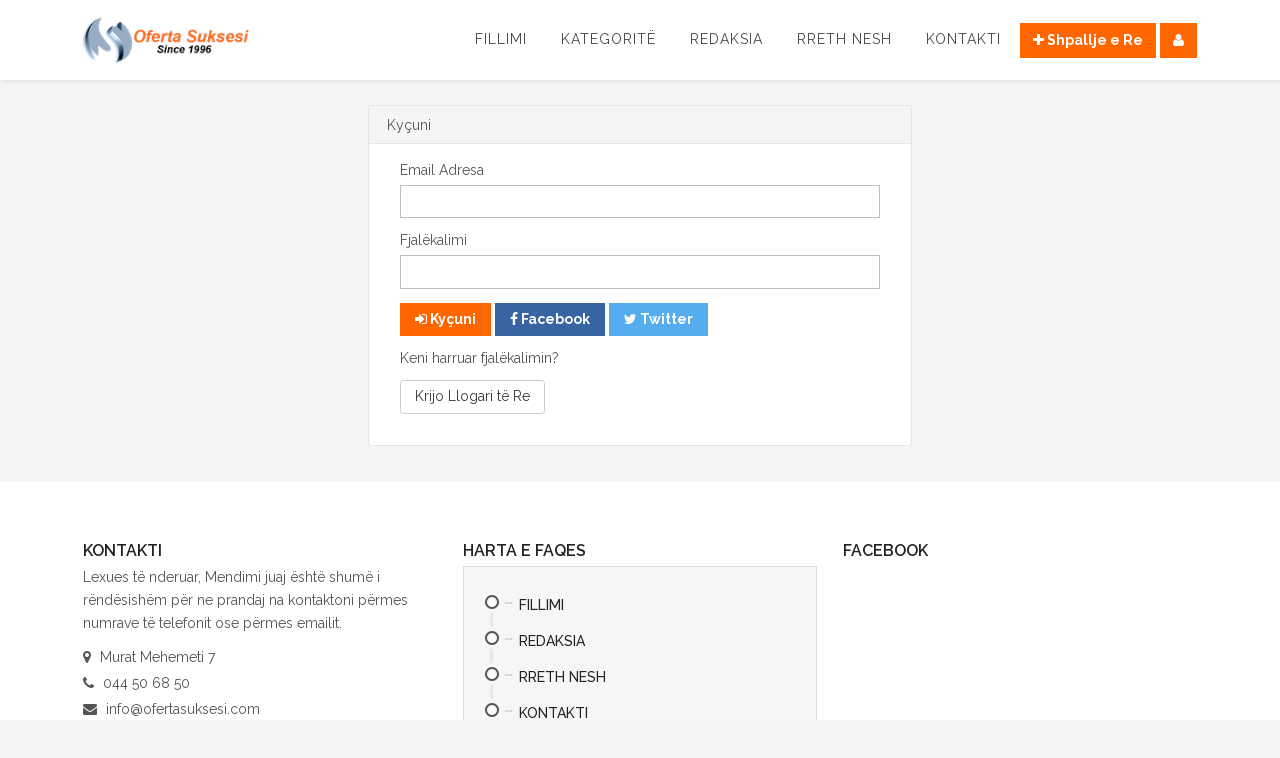

--- FILE ---
content_type: text/html; charset=UTF-8
request_url: http://www.ofertasuksesi.com/login
body_size: 3086
content:
<!doctype html>
<html lang="en">
<head>
    <meta charset="UTF-8">
<meta name="viewport" content="width=device-width, initial-scale=1">

    <title>Shpallje Falas - Oferta Suksesi</title>

<meta name="description" content="Shpallje falas | Patundshmeri | Shtepi | Banesa | Vetura | Sherbime">
<meta property="og:title" content="Shpallje Falas - Oferta Suksesi">
<meta property="og:description" content="Shpallje falas | Patundshmeri | Shtepi | Banesa | Vetura | Sherbime">
<meta property="og:type" content="website">
<meta property="og:image" content="http://www.ofertasuksesi.com/images/fb.jpg">
<meta property="og:url" content="http://www.ofertasuksesi.com/login">

<meta name="twitter:title" content="Shpallje Falas - Oferta Suksesi">
<meta name="twitter:description" content="Shpallje falas | Patundshmeri | Shtepi | Banesa | Vetura | Sherbime">
<meta name="twitter:image" content="http://www.ofertasuksesi.com/images/fb.jpg">
<meta name="twitter:url" content="http://www.ofertasuksesi.com/login">
    <meta property="fb:pages" content="126831120731095" />

    <link rel="stylesheet" href="http://www.ofertasuksesi.com/css/app.css">

    <link rel="stylesheet" href="https://maxcdn.bootstrapcdn.com/font-awesome/4.6.3/css/font-awesome.min.css">
    <link rel="stylesheet" href="https://fonts.googleapis.com/css?family=Raleway:300,400,500,600,700,800">

    <script>
        (function(i, s, o, g, r, a, m) {
            i['GoogleAnalyticsObject'] = r;
            i[r] = i[r] || function() {
                        (i[r].q = i[r].q || []).push(arguments)
                    }, i[r].l = 1 * new Date();
            a = s.createElement(o),
                    m = s.getElementsByTagName(o)[0];
            a.async = 1;
            a.src = g;
            m.parentNode.insertBefore(a, m)
        })(window, document, 'script', 'https://www.google-analytics.com/analytics.js', 'ga');

        ga('create', 'UA-74189828-1', 'auto');
        ga('send', 'pageview');

    </script>
</head>
<body>
<header class="header">
    <div class="container">
        <div class="row">
            <div class="logo col-md-3 col-xs-12">
                <a href="http://www.ofertasuksesi.com">
                    <img src="http://www.ofertasuksesi.com/images/logo.png" alt="Oferta Suksesi">
                </a>
            </div>

            <nav class="menu col-md-9 col-xs-12">
                <div class="menu-item">
                    <a href="http://www.ofertasuksesi.com">Fillimi</a>
                </div>
                <div class="menu-item has-submenu">
                    <a href="javascript:void(0)">Kategoritë</a>

                    <div class="submenu">
                        
                            <a href="http://www.ofertasuksesi.com/kategorite/1-patundshmeri">
                                <img width="16" src="http://www.ofertasuksesi.com/images/icons/categories/patundshmeri.png" alt="Patundshm&euml;ri">

                                Patundshm&euml;ri
                            </a>

                        
                            <a href="http://www.ofertasuksesi.com/kategorite/2-automjete">
                                <img width="16" src="http://www.ofertasuksesi.com/images/icons/categories/automjete.png" alt="Automjete">

                                Automjete
                            </a>

                        
                            <a href="http://www.ofertasuksesi.com/kategorite/5-celular">
                                <img width="16" src="http://www.ofertasuksesi.com/images/icons/categories/celular.png" alt="Celular">

                                Celular
                            </a>

                        
                            <a href="http://www.ofertasuksesi.com/kategorite/3-rreth-punes">
                                <img width="16" src="http://www.ofertasuksesi.com/images/icons/categories/rreth-punes.png" alt="Rreth Pun&euml;s">

                                Rreth Pun&euml;s
                            </a>

                        
                            <a href="http://www.ofertasuksesi.com/kategorite/6-shtepia-juaj">
                                <img width="16" src="http://www.ofertasuksesi.com/images/icons/categories/shtepia-juaj.png" alt="Sht&euml;pia Juaj">

                                Sht&euml;pia Juaj
                            </a>

                        
                            <a href="http://www.ofertasuksesi.com/kategorite/11-interesi-juaj">
                                <img width="16" src="http://www.ofertasuksesi.com/images/icons/categories/interesi-juaj.png" alt="Interesi Juaj">

                                Interesi Juaj
                            </a>

                        
                            <a href="http://www.ofertasuksesi.com/kategorite/9-bujqesi">
                                <img width="16" src="http://www.ofertasuksesi.com/images/icons/categories/bujqesi.png" alt="Bujq&euml;si">

                                Bujq&euml;si
                            </a>

                        
                            <a href="http://www.ofertasuksesi.com/kategorite/4-pc-tv-etj">
                                <img width="16" src="http://www.ofertasuksesi.com/images/icons/categories/pc-tv-etj.png" alt="PC, TV etj.">

                                PC, TV etj.
                            </a>

                        
                            <a href="http://www.ofertasuksesi.com/kategorite/10-kafshe">
                                <img width="16" src="http://www.ofertasuksesi.com/images/icons/categories/kafshe.png" alt="Kafsh&euml;">

                                Kafsh&euml;
                            </a>

                        
                            <a href="http://www.ofertasuksesi.com/kategorite/7-bashkepunim">
                                <img width="16" src="http://www.ofertasuksesi.com/images/icons/categories/bashkepunim.png" alt="Bashk&euml;punim">

                                Bashk&euml;punim
                            </a>

                        
                            <a href="http://www.ofertasuksesi.com/kategorite/8-sherbime">
                                <img width="16" src="http://www.ofertasuksesi.com/images/icons/categories/sherbime.png" alt="Sh&euml;rbime">

                                Sh&euml;rbime
                            </a>

                        
                            <a href="http://www.ofertasuksesi.com/kategorite/12-te-ndryshme">
                                <img width="16" src="http://www.ofertasuksesi.com/images/icons/categories/te-ndryshme.png" alt="T&euml; Ndryshme">

                                T&euml; Ndryshme
                            </a>

                                            </div>
                </div>

                
                    <div class="menu-item">
                        <a href="http://www.ofertasuksesi.com/faqet/redaksia">Redaksia</a>
                    </div>

                
                    <div class="menu-item">
                        <a href="http://www.ofertasuksesi.com/faqet/rreth-nesh">Rreth Nesh</a>
                    </div>

                
                    <div class="menu-item">
                        <a href="http://www.ofertasuksesi.com/faqet/kontakti">Kontakti</a>
                    </div>

                
                <div class="buttons">
                    <a href="http://www.ofertasuksesi.com/shpalljet/create" class="btn btn-custom"><i class="fa fa-plus"></i> Shpallje e Re
                    </a>

                    
                        <a href="http://www.ofertasuksesi.com/login" class="btn btn-custom"><i class="fa fa-user"></i></a>

                                    </div>
            </nav>
        </div>
    </div>
</header>



<div id="wrapper">

    
    <div class="container">
        <div class="row">
            <div class="col-md-8 col-md-offset-2 col-lg-6 col-lg-offset-3">
                <div class="card">
                    <div class="card-header">Ky&ccedil;uni</div>
                    <div class="card-block">
                        <form role="form" method="POST" action="http://www.ofertasuksesi.com/login">
                            <input type="hidden" name="_token" value="g7MaSlF2PnBOWcxhFzkL5q3kGkGRY316BX1praPf">

                            <input type="hidden" name="remember" value="1">

                            <div class="form-group">
                                <label for="email" class="col-md-4 control-label">Email Adresa</label>

                                <div class="col-md-6">
                                    <input id="email" type="email" class="form-control" name="email" value="">

                                                                    </div>
                            </div>

                            <div class="form-group">
                                <label for="password" class="col-md-4 control-label">Fjal&euml;kalimi</label>

                                <div class="col-md-6">
                                    <input id="password" type="password" class="form-control" name="password">

                                                                    </div>
                            </div>

                            <div class="form-group">
                                <div class="col-xs-12">
                                    <button type="submit" class="btn btn-custom">
                                        <i class="fa fa-btn fa-sign-in"></i> Ky&ccedil;uni
                                    </button>

                                    <a href="http://www.ofertasuksesi.com/login/facebook" class="btn btn-custom btn-fb">
                                        <i class="fa fa-btn fa-facebook"></i> Facebook
                                    </a>

                                    <a href="http://www.ofertasuksesi.com/login/twitter" class="btn btn-custom btn-tw">
                                        <i class="fa fa-btn fa-twitter"></i> Twitter
                                    </a>

                                                                                                                                                </div>
                            </div>

                            <div class="form-group">
                                <div class="col-xs-12">
                                    <a href="http://www.ofertasuksesi.com/password/reset">Keni harruar fjal&euml;kalimin?</a>
                                </div>
                            </div>

                            <div class="form-group">
                                <div class="col-xs-12">
                                    <a href="http://www.ofertasuksesi.com/register" class="btn btn-secondary">Krijo Llogari t&euml; Re</a>
                                </div>
                            </div>
                        </form>
                    </div>
                </div>
            </div>
        </div>
    </div>


</div>

<footer class="footer">
    <div class="pre-footer">
        <div class="container">
            <div class="row">
                <div class="widget col-xs-12 col-md-4">
                    <h4>Kontakti</h4>

                    <p>Lexues të nderuar, Mendimi juaj është shumë i rëndësishëm për ne prandaj na kontaktoni përmes numrave të telefonit ose përmes emailit.</p>

<div class="social">
    <span><i class="fa fa-map-marker"></i> Murat Mehemeti 7</span>
    <span><i class="fa fa-phone"></i> 044 50 68 50</span>
    <span><i class="fa fa-envelope"></i> <a href="/cdn-cgi/l/email-protection" class="__cf_email__" data-cfemail="ee87808881ae81888b9c9a8f9d9b859d8b9d87c08d8183">[email&#160;protected]</a></span>
</div>
                </div>

                <div class="widget col-xs-12 col-md-4">
                    <h4>Harta e Faqes</h4>

                    <div class="sitemap">
                        <ul>
                            <li><a href="#">Fillimi</a></li>

                            
                                <li><a href="http://www.ofertasuksesi.com/faqet/redaksia">Redaksia</a></li>

                            
                                <li><a href="http://www.ofertasuksesi.com/faqet/rreth-nesh">Rreth Nesh</a></li>

                            
                                <li><a href="http://www.ofertasuksesi.com/faqet/kontakti">Kontakti</a></li>

                                                    </ul>
                    </div>
                </div>

                <div class="widget col-xs-12 col-md-4">
                    <h4>Facebook</h4>

                    
                </div>
            </div>
        </div>
    </div>

    <div class="footer-content">
        <div class="container">
            <div class="row">
                <div class="col-md-6">
                    <a href="#"><img src="http://www.ofertasuksesi.com/images/logo-footer.png" alt="Oferta Suksesi"></a>

                    <nav class="footer-nav">
                        <ul>
                            <li><a href="http://www.ofertasuksesi.com">Fillimi</a></li>

                            
                                <li><a href="http://www.ofertasuksesi.com/faqet/redaksia">Redaksia</a></li>

                            
                                <li><a href="http://www.ofertasuksesi.com/faqet/rreth-nesh">Rreth Nesh</a></li>

                            
                                <li><a href="http://www.ofertasuksesi.com/faqet/kontakti">Kontakti</a></li>

                                                    </ul>
                    </nav>

                    <p>© 2026 T&euml; gjitha t&euml; drejtat e rezervuara</p>
                </div>

                <div class="social col-md-6">
                    <a href="https://www.facebook.com/OfertaSuksesi1996" target="_blank"><i class="fa fa-facebook"></i></a>
                    <a href="https://twitter.com/ofertasuksesi96" target="_blank"><i class="fa fa-twitter"></i></a>
                    <a href="https://www.instagram.com/ofertasuksesi1996/?hl=en" target="_blank"><i class="fa fa-skype"></i></a>
                </div>
            </div>
        </div>
    </div>
</footer>

<script data-cfasync="false" src="/cdn-cgi/scripts/5c5dd728/cloudflare-static/email-decode.min.js"></script><script src="http://www.ofertasuksesi.com/js/app.js"></script>

<script defer src="https://static.cloudflareinsights.com/beacon.min.js/vcd15cbe7772f49c399c6a5babf22c1241717689176015" integrity="sha512-ZpsOmlRQV6y907TI0dKBHq9Md29nnaEIPlkf84rnaERnq6zvWvPUqr2ft8M1aS28oN72PdrCzSjY4U6VaAw1EQ==" data-cf-beacon='{"version":"2024.11.0","token":"837526289c524a3b8104bb7d09aa5886","r":1,"server_timing":{"name":{"cfCacheStatus":true,"cfEdge":true,"cfExtPri":true,"cfL4":true,"cfOrigin":true,"cfSpeedBrain":true},"location_startswith":null}}' crossorigin="anonymous"></script>
</body>
</html>

--- FILE ---
content_type: application/javascript
request_url: http://www.ofertasuksesi.com/js/app.js
body_size: 100241
content:
!function e(t,i,n){function o(r,a){if(!i[r]){if(!t[r]){var l="function"==typeof require&&require;if(!a&&l)return l(r,!0);if(s)return s(r,!0);var u=new Error("Cannot find module '"+r+"'");throw u.code="MODULE_NOT_FOUND",u}var c=i[r]={exports:{}};t[r][0].call(c.exports,function(e){var i=t[r][1][e];return o(i?i:e)},c,c.exports,e,t,i,n)}return i[r].exports}for(var s="function"==typeof require&&require,r=0;r<n.length;r++)o(n[r]);return o}({1:[function(e,t,i){!function(t){"function"==typeof define&&define.amd?define(["jquery"],t):t("object"==typeof i?e("jquery"):jQuery)}(function(e,t){function i(){var e,t,i,n,o,s,r,a;if(t=(new Date).toString(),i=(null!=(r=t.split("(")[1])?r.slice(0,-1):0)||t.split(" "),i instanceof Array){s=[];for(var n=0,o=i.length;n<o;n++)a=i[n],((e=null!==(r=a.match(/\b[A-Z]+\b/)))?r[0]:0)&&s.push(e);i=s.pop()}return i}function n(){return new Date(Date.UTC.apply(Date,arguments))}"indexOf"in Array.prototype||(Array.prototype.indexOf=function(e,i){i===t&&(i=0),i<0&&(i+=this.length),i<0&&(i=0);for(var n=this.length;i<n;i++)if(i in this&&this[i]===e)return i;return-1});var o=function(n,o){var s=this;this.element=e(n),this.container=o.container||"body",this.language=o.language||this.element.data("date-language")||"en",this.language=this.language in r?this.language:this.language.split("-")[0],this.language=this.language in r?this.language:"en",this.isRTL=r[this.language].rtl||!1,this.formatType=o.formatType||this.element.data("format-type")||"standard",this.format=a.parseFormat(o.format||this.element.data("date-format")||r[this.language].format||a.getDefaultFormat(this.formatType,"input"),this.formatType),this.isInline=!1,this.isVisible=!1,this.isInput=this.element.is("input"),this.fontAwesome=o.fontAwesome||this.element.data("font-awesome")||!1,this.bootcssVer=o.bootcssVer||(this.isInput?this.element.is(".form-control")?3:2:this.bootcssVer=this.element.is(".input-group")?3:2),this.component=!!this.element.is(".date")&&(3===this.bootcssVer?this.element.find(".input-group-addon .glyphicon-th, .input-group-addon .glyphicon-time, .input-group-addon .glyphicon-remove, .input-group-addon .glyphicon-calendar, .input-group-addon .fa-calendar, .input-group-addon .fa-clock-o").parent():this.element.find(".add-on .icon-th, .add-on .icon-time, .add-on .icon-calendar, .add-on .fa-calendar, .add-on .fa-clock-o").parent()),this.componentReset=!!this.element.is(".date")&&(3===this.bootcssVer?this.element.find(".input-group-addon .glyphicon-remove, .input-group-addon .fa-times").parent():this.element.find(".add-on .icon-remove, .add-on .fa-times").parent()),this.hasInput=this.component&&this.element.find("input").length,this.component&&0===this.component.length&&(this.component=!1),this.linkField=o.linkField||this.element.data("link-field")||!1,this.linkFormat=a.parseFormat(o.linkFormat||this.element.data("link-format")||a.getDefaultFormat(this.formatType,"link"),this.formatType),this.minuteStep=o.minuteStep||this.element.data("minute-step")||5,this.pickerPosition=o.pickerPosition||this.element.data("picker-position")||"bottom-right",this.showMeridian=o.showMeridian||this.element.data("show-meridian")||!1,this.initialDate=o.initialDate||new Date,this.zIndex=o.zIndex||this.element.data("z-index")||t,this.title="undefined"!=typeof o.title&&o.title,this.timezone=o.timezone||i(),this.icons={leftArrow:this.fontAwesome?"fa-arrow-left":3===this.bootcssVer?"glyphicon-arrow-left":"icon-arrow-left",rightArrow:this.fontAwesome?"fa-arrow-right":3===this.bootcssVer?"glyphicon-arrow-right":"icon-arrow-right"},this.icontype=this.fontAwesome?"fa":"glyphicon",this._attachEvents(),this.clickedOutside=function(t){0===e(t.target).closest(".datetimepicker").length&&s.hide()},this.formatViewType="datetime","formatViewType"in o?this.formatViewType=o.formatViewType:"formatViewType"in this.element.data()&&(this.formatViewType=this.element.data("formatViewType")),this.minView=0,"minView"in o?this.minView=o.minView:"minView"in this.element.data()&&(this.minView=this.element.data("min-view")),this.minView=a.convertViewMode(this.minView),this.maxView=a.modes.length-1,"maxView"in o?this.maxView=o.maxView:"maxView"in this.element.data()&&(this.maxView=this.element.data("max-view")),this.maxView=a.convertViewMode(this.maxView),this.wheelViewModeNavigation=!1,"wheelViewModeNavigation"in o?this.wheelViewModeNavigation=o.wheelViewModeNavigation:"wheelViewModeNavigation"in this.element.data()&&(this.wheelViewModeNavigation=this.element.data("view-mode-wheel-navigation")),this.wheelViewModeNavigationInverseDirection=!1,"wheelViewModeNavigationInverseDirection"in o?this.wheelViewModeNavigationInverseDirection=o.wheelViewModeNavigationInverseDirection:"wheelViewModeNavigationInverseDirection"in this.element.data()&&(this.wheelViewModeNavigationInverseDirection=this.element.data("view-mode-wheel-navigation-inverse-dir")),this.wheelViewModeNavigationDelay=100,"wheelViewModeNavigationDelay"in o?this.wheelViewModeNavigationDelay=o.wheelViewModeNavigationDelay:"wheelViewModeNavigationDelay"in this.element.data()&&(this.wheelViewModeNavigationDelay=this.element.data("view-mode-wheel-navigation-delay")),this.startViewMode=2,"startView"in o?this.startViewMode=o.startView:"startView"in this.element.data()&&(this.startViewMode=this.element.data("start-view")),this.startViewMode=a.convertViewMode(this.startViewMode),this.viewMode=this.startViewMode,this.viewSelect=this.minView,"viewSelect"in o?this.viewSelect=o.viewSelect:"viewSelect"in this.element.data()&&(this.viewSelect=this.element.data("view-select")),this.viewSelect=a.convertViewMode(this.viewSelect),this.forceParse=!0,"forceParse"in o?this.forceParse=o.forceParse:"dateForceParse"in this.element.data()&&(this.forceParse=this.element.data("date-force-parse"));for(var l=3===this.bootcssVer?a.templateV3:a.template;l.indexOf("{iconType}")!==-1;)l=l.replace("{iconType}",this.icontype);for(;l.indexOf("{leftArrow}")!==-1;)l=l.replace("{leftArrow}",this.icons.leftArrow);for(;l.indexOf("{rightArrow}")!==-1;)l=l.replace("{rightArrow}",this.icons.rightArrow);if(this.picker=e(l).appendTo(this.isInline?this.element:this.container).on({click:e.proxy(this.click,this),mousedown:e.proxy(this.mousedown,this)}),this.wheelViewModeNavigation&&(e.fn.mousewheel?this.picker.on({mousewheel:e.proxy(this.mousewheel,this)}):console.log("Mouse Wheel event is not supported. Please include the jQuery Mouse Wheel plugin before enabling this option")),this.isInline?this.picker.addClass("datetimepicker-inline"):this.picker.addClass("datetimepicker-dropdown-"+this.pickerPosition+" dropdown-menu"),this.isRTL){this.picker.addClass("datetimepicker-rtl");var u=3===this.bootcssVer?".prev span, .next span":".prev i, .next i";this.picker.find(u).toggleClass(this.icons.leftArrow+" "+this.icons.rightArrow)}e(document).on("mousedown touchend",this.clickedOutside),this.autoclose=!1,"autoclose"in o?this.autoclose=o.autoclose:"dateAutoclose"in this.element.data()&&(this.autoclose=this.element.data("date-autoclose")),this.keyboardNavigation=!0,"keyboardNavigation"in o?this.keyboardNavigation=o.keyboardNavigation:"dateKeyboardNavigation"in this.element.data()&&(this.keyboardNavigation=this.element.data("date-keyboard-navigation")),this.todayBtn=o.todayBtn||this.element.data("date-today-btn")||!1,this.clearBtn=o.clearBtn||this.element.data("date-clear-btn")||!1,this.todayHighlight=o.todayHighlight||this.element.data("date-today-highlight")||!1,this.weekStart=0,"undefined"!=typeof o.weekStart?this.weekStart=o.weekStart:"undefined"!=typeof this.element.data("date-weekstart")?this.weekStart=this.element.data("date-weekstart"):"undefined"!=typeof r[this.language].weekStart&&(this.weekStart=r[this.language].weekStart),this.weekStart=this.weekStart%7,this.weekEnd=(this.weekStart+6)%7,this.onRenderDay=function(e){var t=(o.onRenderDay||function(){return[]})(e);"string"==typeof t&&(t=[t]);var i=["day"];return i.concat(t?t:[])},this.onRenderHour=function(e){var t=(o.onRenderHour||function(){return[]})(e),i=["hour"];return"string"==typeof t&&(t=[t]),i.concat(t?t:[])},this.onRenderMinute=function(e){var t=(o.onRenderMinute||function(){return[]})(e),i=["minute"];return"string"==typeof t&&(t=[t]),e<this.startDate||e>this.endDate?i.push("disabled"):Math.floor(this.date.getUTCMinutes()/this.minuteStep)===Math.floor(e.getUTCMinutes()/this.minuteStep)&&i.push("active"),i.concat(t?t:[])},this.onRenderYear=function(e){var t=(o.onRenderYear||function(){return[]})(e),i=["year"];"string"==typeof t&&(t=[t]),this.date.getUTCFullYear()===e.getUTCFullYear()&&i.push("active");var n=e.getUTCFullYear(),s=this.endDate.getUTCFullYear();return(e<this.startDate||n>s)&&i.push("disabled"),i.concat(t?t:[])},this.onRenderMonth=function(e){var t=(o.onRenderMonth||function(){return[]})(e),i=["month"];return"string"==typeof t&&(t=[t]),i.concat(t?t:[])},this.startDate=new Date((-8639968443048e3)),this.endDate=new Date(8639968443048e3),this.datesDisabled=[],this.daysOfWeekDisabled=[],this.setStartDate(o.startDate||this.element.data("date-startdate")),this.setEndDate(o.endDate||this.element.data("date-enddate")),this.setDatesDisabled(o.datesDisabled||this.element.data("date-dates-disabled")),this.setDaysOfWeekDisabled(o.daysOfWeekDisabled||this.element.data("date-days-of-week-disabled")),this.setMinutesDisabled(o.minutesDisabled||this.element.data("date-minute-disabled")),this.setHoursDisabled(o.hoursDisabled||this.element.data("date-hour-disabled")),this.fillDow(),this.fillMonths(),this.update(),this.showMode(),this.isInline&&this.show()};o.prototype={constructor:o,_events:[],_attachEvents:function(){this._detachEvents(),this.isInput?this._events=[[this.element,{focus:e.proxy(this.show,this),keyup:e.proxy(this.update,this),keydown:e.proxy(this.keydown,this)}]]:this.component&&this.hasInput?(this._events=[[this.element.find("input"),{focus:e.proxy(this.show,this),keyup:e.proxy(this.update,this),keydown:e.proxy(this.keydown,this)}],[this.component,{click:e.proxy(this.show,this)}]],this.componentReset&&this._events.push([this.componentReset,{click:e.proxy(this.reset,this)}])):this.element.is("div")?this.isInline=!0:this._events=[[this.element,{click:e.proxy(this.show,this)}]];for(var t,i,n=0;n<this._events.length;n++)t=this._events[n][0],i=this._events[n][1],t.on(i)},_detachEvents:function(){for(var e,t,i=0;i<this._events.length;i++)e=this._events[i][0],t=this._events[i][1],e.off(t);this._events=[]},show:function(t){this.picker.show(),this.height=this.component?this.component.outerHeight():this.element.outerHeight(),this.forceParse&&this.update(),this.place(),e(window).on("resize",e.proxy(this.place,this)),t&&(t.stopPropagation(),t.preventDefault()),this.isVisible=!0,this.element.trigger({type:"show",date:this.date})},hide:function(){this.isVisible&&(this.isInline||(this.picker.hide(),e(window).off("resize",this.place),this.viewMode=this.startViewMode,this.showMode(),this.isInput||e(document).off("mousedown",this.hide),this.forceParse&&(this.isInput&&this.element.val()||this.hasInput&&this.element.find("input").val())&&this.setValue(),this.isVisible=!1,this.element.trigger({type:"hide",date:this.date})))},remove:function(){this._detachEvents(),e(document).off("mousedown",this.clickedOutside),this.picker.remove(),delete this.picker,delete this.element.data().datetimepicker},getDate:function(){var e=this.getUTCDate();return null===e?null:new Date(e.getTime()+6e4*e.getTimezoneOffset())},getUTCDate:function(){return this.date},getInitialDate:function(){return this.initialDate},setInitialDate:function(e){this.initialDate=e},setDate:function(e){this.setUTCDate(new Date(e.getTime()-6e4*e.getTimezoneOffset()))},setUTCDate:function(e){e>=this.startDate&&e<=this.endDate?(this.date=e,this.setValue(),this.viewDate=this.date,this.fill()):this.element.trigger({type:"outOfRange",date:e,startDate:this.startDate,endDate:this.endDate})},setFormat:function(e){this.format=a.parseFormat(e,this.formatType);var t;this.isInput?t=this.element:this.component&&(t=this.element.find("input")),t&&t.val()&&this.setValue()},setValue:function(){var t=this.getFormattedDate();this.isInput?this.element.val(t):(this.component&&this.element.find("input").val(t),this.element.data("date",t)),this.linkField&&e("#"+this.linkField).val(this.getFormattedDate(this.linkFormat))},getFormattedDate:function(e){return e=e||this.format,a.formatDate(this.date,e,this.language,this.formatType,this.timezone)},setStartDate:function(e){this.startDate=e||this.startDate,8639968443048e3!==this.startDate.valueOf()&&(this.startDate=a.parseDate(this.startDate,this.format,this.language,this.formatType,this.timezone)),this.update(),this.updateNavArrows()},setEndDate:function(e){this.endDate=e||this.endDate,8639968443048e3!==this.endDate.valueOf()&&(this.endDate=a.parseDate(this.endDate,this.format,this.language,this.formatType,this.timezone)),this.update(),this.updateNavArrows()},setDatesDisabled:function(t){this.datesDisabled=t||[],e.isArray(this.datesDisabled)||(this.datesDisabled=this.datesDisabled.split(/,\s*/));var i=this;this.datesDisabled=e.map(this.datesDisabled,function(e){return a.parseDate(e,i.format,i.language,i.formatType,i.timezone).toDateString()}),this.update(),this.updateNavArrows()},setTitle:function(e,t){return this.picker.find(e).find("th:eq(1)").text(this.title===!1?t:this.title)},setDaysOfWeekDisabled:function(t){this.daysOfWeekDisabled=t||[],e.isArray(this.daysOfWeekDisabled)||(this.daysOfWeekDisabled=this.daysOfWeekDisabled.split(/,\s*/)),this.daysOfWeekDisabled=e.map(this.daysOfWeekDisabled,function(e){return parseInt(e,10)}),this.update(),this.updateNavArrows()},setMinutesDisabled:function(t){this.minutesDisabled=t||[],e.isArray(this.minutesDisabled)||(this.minutesDisabled=this.minutesDisabled.split(/,\s*/)),this.minutesDisabled=e.map(this.minutesDisabled,function(e){return parseInt(e,10)}),this.update(),this.updateNavArrows()},setHoursDisabled:function(t){this.hoursDisabled=t||[],e.isArray(this.hoursDisabled)||(this.hoursDisabled=this.hoursDisabled.split(/,\s*/)),this.hoursDisabled=e.map(this.hoursDisabled,function(e){return parseInt(e,10)}),this.update(),this.updateNavArrows()},place:function(){if(!this.isInline){if(!this.zIndex){var t=0;e("div").each(function(){var i=parseInt(e(this).css("zIndex"),10);i>t&&(t=i)}),this.zIndex=t+10}var i,n,o,s;s=this.container instanceof e?this.container.offset():e(this.container).offset(),this.component?(i=this.component.offset(),o=i.left,"bottom-left"!==this.pickerPosition&&"top-left"!==this.pickerPosition||(o+=this.component.outerWidth()-this.picker.outerWidth())):(i=this.element.offset(),o=i.left,"bottom-left"!==this.pickerPosition&&"top-left"!==this.pickerPosition||(o+=this.element.outerWidth()-this.picker.outerWidth()));var r=document.body.clientWidth||window.innerWidth;o+220>r&&(o=r-220),n="top-left"===this.pickerPosition||"top-right"===this.pickerPosition?i.top-this.picker.outerHeight():i.top+this.height,n-=s.top,o-=s.left,this.picker.css({top:n,left:o,zIndex:this.zIndex})}},hour_minute:"^([0-9]|0[0-9]|1[0-9]|2[0-3]):[0-5][0-9]",update:function(){var e,t=!1;arguments&&arguments.length&&("string"==typeof arguments[0]||arguments[0]instanceof Date)?(e=arguments[0],t=!0):(e=(this.isInput?this.element.val():this.element.find("input").val())||this.element.data("date")||this.initialDate,"string"==typeof e&&(e=e.replace(/^\s+|\s+$/g,""))),e||(e=new Date,t=!1),"string"==typeof e&&(new RegExp(this.hour_minute).test(e)||new RegExp(this.hour_minute+":[0-5][0-9]").test(e))&&(e=this.getDate()),this.date=a.parseDate(e,this.format,this.language,this.formatType,this.timezone),t&&this.setValue(),this.date<this.startDate?this.viewDate=new Date(this.startDate):this.date>this.endDate?this.viewDate=new Date(this.endDate):this.viewDate=new Date(this.date),this.fill()},fillDow:function(){for(var e=this.weekStart,t="<tr>";e<this.weekStart+7;)t+='<th class="dow">'+r[this.language].daysMin[e++%7]+"</th>";t+="</tr>",this.picker.find(".datetimepicker-days thead").append(t)},fillMonths:function(){for(var e="",t=new Date(this.viewDate),i=0;i<12;i++){t.setUTCMonth(i);var n=this.onRenderMonth(t);e+='<span class="'+n.join(" ")+'">'+r[this.language].monthsShort[i]+"</span>"}this.picker.find(".datetimepicker-months td").html(e)},fill:function(){if(this.date&&this.viewDate){var t=new Date(this.viewDate),i=t.getUTCFullYear(),o=t.getUTCMonth(),l=t.getUTCDate(),u=t.getUTCHours(),c=this.startDate.getUTCFullYear(),d=this.startDate.getUTCMonth(),h=this.endDate.getUTCFullYear(),p=this.endDate.getUTCMonth()+1,f=new n(this.date.getUTCFullYear(),this.date.getUTCMonth(),this.date.getUTCDate()).valueOf(),g=new Date;if(this.setTitle(".datetimepicker-days",r[this.language].months[o]+" "+i),"time"===this.formatViewType){var m=this.getFormattedDate();this.setTitle(".datetimepicker-hours",m),this.setTitle(".datetimepicker-minutes",m)}else this.setTitle(".datetimepicker-hours",l+" "+r[this.language].months[o]+" "+i),this.setTitle(".datetimepicker-minutes",l+" "+r[this.language].months[o]+" "+i);this.picker.find("tfoot th.today").text(r[this.language].today||r.en.today).toggle(this.todayBtn!==!1),this.picker.find("tfoot th.clear").text(r[this.language].clear||r.en.clear).toggle(this.clearBtn!==!1),this.updateNavArrows(),this.fillMonths();var v=n(i,o-1,28,0,0,0,0),y=a.getDaysInMonth(v.getUTCFullYear(),v.getUTCMonth());v.setUTCDate(y),v.setUTCDate(y-(v.getUTCDay()-this.weekStart+7)%7);var w=new Date(v);w.setUTCDate(w.getUTCDate()+42),w=w.valueOf();for(var b,T=[];v.valueOf()<w;)v.getUTCDay()===this.weekStart&&T.push("<tr>"),b=this.onRenderDay(v),v.getUTCFullYear()<i||v.getUTCFullYear()===i&&v.getUTCMonth()<o?b.push("old"):(v.getUTCFullYear()>i||v.getUTCFullYear()===i&&v.getUTCMonth()>o)&&b.push("new"),this.todayHighlight&&v.getUTCFullYear()===g.getFullYear()&&v.getUTCMonth()===g.getMonth()&&v.getUTCDate()===g.getDate()&&b.push("today"),v.valueOf()===f&&b.push("active"),(v.valueOf()+864e5<=this.startDate||v.valueOf()>this.endDate||e.inArray(v.getUTCDay(),this.daysOfWeekDisabled)!==-1||e.inArray(v.toDateString(),this.datesDisabled)!==-1)&&b.push("disabled"),T.push('<td class="'+b.join(" ")+'">'+v.getUTCDate()+"</td>"),v.getUTCDay()===this.weekEnd&&T.push("</tr>"),v.setUTCDate(v.getUTCDate()+1);this.picker.find(".datetimepicker-days tbody").empty().append(T.join("")),T=[];var C="",k="",_="",x=this.hoursDisabled||[];t=new Date(this.viewDate);for(var E=0;E<24;E++){t.setUTCHours(E),b=this.onRenderHour(t),x.indexOf(E)!==-1&&b.push("disabled");var D=n(i,o,l,E);D.valueOf()+36e5<=this.startDate||D.valueOf()>this.endDate?b.push("disabled"):u===E&&b.push("active"),this.showMeridian&&2===r[this.language].meridiem.length?(k=E<12?r[this.language].meridiem[0]:r[this.language].meridiem[1],k!==_&&(""!==_&&T.push("</fieldset>"),T.push('<fieldset class="hour"><legend>'+k.toUpperCase()+"</legend>")),_=k,C=E%12?E%12:12,E<12?b.push("hour_am"):b.push("hour_pm"),T.push('<span class="'+b.join(" ")+'">'+C+"</span>"),23===E&&T.push("</fieldset>")):(C=E+":00",T.push('<span class="'+b.join(" ")+'">'+C+"</span>"))}this.picker.find(".datetimepicker-hours td").html(T.join("")),T=[],C="",k="",_="";var S=this.minutesDisabled||[];t=new Date(this.viewDate);for(var E=0;E<60;E+=this.minuteStep)S.indexOf(E)===-1&&(t.setUTCMinutes(E),t.setUTCSeconds(0),b=this.onRenderMinute(t),this.showMeridian&&2===r[this.language].meridiem.length?(k=u<12?r[this.language].meridiem[0]:r[this.language].meridiem[1],k!==_&&(""!==_&&T.push("</fieldset>"),T.push('<fieldset class="minute"><legend>'+k.toUpperCase()+"</legend>")),_=k,C=u%12?u%12:12,T.push('<span class="'+b.join(" ")+'">'+C+":"+(E<10?"0"+E:E)+"</span>"),59===E&&T.push("</fieldset>")):(C=E+":00",T.push('<span class="'+b.join(" ")+'">'+u+":"+(E<10?"0"+E:E)+"</span>")));this.picker.find(".datetimepicker-minutes td").html(T.join(""));var A=this.date.getUTCFullYear(),O=this.setTitle(".datetimepicker-months",i).end().find(".month").removeClass("active");A===i&&O.eq(this.date.getUTCMonth()).addClass("active"),(i<c||i>h)&&O.addClass("disabled"),i===c&&O.slice(0,d).addClass("disabled"),i===h&&O.slice(p).addClass("disabled"),T="",i=10*parseInt(i/10,10);var I=this.setTitle(".datetimepicker-years",i+"-"+(i+9)).end().find("td");i-=1,t=new Date(this.viewDate);for(var E=-1;E<11;E++)t.setUTCFullYear(i),b=this.onRenderYear(t),E!==-1&&10!==E||b.push(s),T+='<span class="'+b.join(" ")+'">'+i+"</span>",i+=1;I.html(T),this.place()}},updateNavArrows:function(){var e=new Date(this.viewDate),t=e.getUTCFullYear(),i=e.getUTCMonth(),n=e.getUTCDate(),o=e.getUTCHours();switch(this.viewMode){case 0:t<=this.startDate.getUTCFullYear()&&i<=this.startDate.getUTCMonth()&&n<=this.startDate.getUTCDate()&&o<=this.startDate.getUTCHours()?this.picker.find(".prev").css({visibility:"hidden"}):this.picker.find(".prev").css({visibility:"visible"}),t>=this.endDate.getUTCFullYear()&&i>=this.endDate.getUTCMonth()&&n>=this.endDate.getUTCDate()&&o>=this.endDate.getUTCHours()?this.picker.find(".next").css({visibility:"hidden"}):this.picker.find(".next").css({visibility:"visible"});break;case 1:t<=this.startDate.getUTCFullYear()&&i<=this.startDate.getUTCMonth()&&n<=this.startDate.getUTCDate()?this.picker.find(".prev").css({visibility:"hidden"}):this.picker.find(".prev").css({visibility:"visible"}),t>=this.endDate.getUTCFullYear()&&i>=this.endDate.getUTCMonth()&&n>=this.endDate.getUTCDate()?this.picker.find(".next").css({visibility:"hidden"}):this.picker.find(".next").css({visibility:"visible"});break;case 2:t<=this.startDate.getUTCFullYear()&&i<=this.startDate.getUTCMonth()?this.picker.find(".prev").css({visibility:"hidden"}):this.picker.find(".prev").css({visibility:"visible"}),t>=this.endDate.getUTCFullYear()&&i>=this.endDate.getUTCMonth()?this.picker.find(".next").css({visibility:"hidden"}):this.picker.find(".next").css({visibility:"visible"});break;case 3:case 4:t<=this.startDate.getUTCFullYear()?this.picker.find(".prev").css({visibility:"hidden"}):this.picker.find(".prev").css({visibility:"visible"}),t>=this.endDate.getUTCFullYear()?this.picker.find(".next").css({visibility:"hidden"}):this.picker.find(".next").css({visibility:"visible"})}},mousewheel:function(t){if(t.preventDefault(),t.stopPropagation(),!this.wheelPause){this.wheelPause=!0;var i=t.originalEvent,n=i.wheelDelta,o=n>0?1:0===n?0:-1;this.wheelViewModeNavigationInverseDirection&&(o=-o),this.showMode(o),setTimeout(e.proxy(function(){this.wheelPause=!1},this),this.wheelViewModeNavigationDelay)}},click:function(t){t.stopPropagation(),t.preventDefault();var i=e(t.target).closest("span, td, th, legend");if(i.is("."+this.icontype)&&(i=e(i).parent().closest("span, td, th, legend")),1===i.length){if(i.is(".disabled"))return void this.element.trigger({type:"outOfRange",date:this.viewDate,startDate:this.startDate,endDate:this.endDate});switch(i[0].nodeName.toLowerCase()){case"th":switch(i[0].className){case"switch":this.showMode(1);break;case"prev":case"next":var o=a.modes[this.viewMode].navStep*("prev"===i[0].className?-1:1);switch(this.viewMode){case 0:this.viewDate=this.moveHour(this.viewDate,o);break;case 1:this.viewDate=this.moveDate(this.viewDate,o);break;case 2:this.viewDate=this.moveMonth(this.viewDate,o);break;case 3:case 4:this.viewDate=this.moveYear(this.viewDate,o)}this.fill(),this.element.trigger({type:i[0].className+":"+this.convertViewModeText(this.viewMode),date:this.viewDate,startDate:this.startDate,endDate:this.endDate});break;case"clear":this.reset(),this.autoclose&&this.hide();break;case"today":var s=new Date;s=n(s.getFullYear(),s.getMonth(),s.getDate(),s.getHours(),s.getMinutes(),s.getSeconds(),0),s<this.startDate?s=this.startDate:s>this.endDate&&(s=this.endDate),this.viewMode=this.startViewMode,this.showMode(0),this._setDate(s),this.fill(),this.autoclose&&this.hide()}break;case"span":if(!i.is(".disabled")){var r=this.viewDate.getUTCFullYear(),l=this.viewDate.getUTCMonth(),u=this.viewDate.getUTCDate(),c=this.viewDate.getUTCHours(),d=this.viewDate.getUTCMinutes(),h=this.viewDate.getUTCSeconds();if(i.is(".month")?(this.viewDate.setUTCDate(1),l=i.parent().find("span").index(i),u=this.viewDate.getUTCDate(),this.viewDate.setUTCMonth(l),this.element.trigger({type:"changeMonth",date:this.viewDate}),this.viewSelect>=3&&this._setDate(n(r,l,u,c,d,h,0))):i.is(".year")?(this.viewDate.setUTCDate(1),r=parseInt(i.text(),10)||0,this.viewDate.setUTCFullYear(r),this.element.trigger({type:"changeYear",date:this.viewDate}),this.viewSelect>=4&&this._setDate(n(r,l,u,c,d,h,0))):i.is(".hour")?(c=parseInt(i.text(),10)||0,(i.hasClass("hour_am")||i.hasClass("hour_pm"))&&(12===c&&i.hasClass("hour_am")?c=0:12!==c&&i.hasClass("hour_pm")&&(c+=12)),this.viewDate.setUTCHours(c),this.element.trigger({type:"changeHour",date:this.viewDate}),this.viewSelect>=1&&this._setDate(n(r,l,u,c,d,h,0))):i.is(".minute")&&(d=parseInt(i.text().substr(i.text().indexOf(":")+1),10)||0,this.viewDate.setUTCMinutes(d),this.element.trigger({type:"changeMinute",date:this.viewDate}),this.viewSelect>=0&&this._setDate(n(r,l,u,c,d,h,0))),0!==this.viewMode){var p=this.viewMode;this.showMode(-1),this.fill(),p===this.viewMode&&this.autoclose&&this.hide()}else this.fill(),this.autoclose&&this.hide()}break;case"td":if(i.is(".day")&&!i.is(".disabled")){var u=parseInt(i.text(),10)||1,r=this.viewDate.getUTCFullYear(),l=this.viewDate.getUTCMonth(),c=this.viewDate.getUTCHours(),d=this.viewDate.getUTCMinutes(),h=this.viewDate.getUTCSeconds();i.is(".old")?0===l?(l=11,r-=1):l-=1:i.is(".new")&&(11===l?(l=0,r+=1):l+=1),this.viewDate.setUTCFullYear(r),this.viewDate.setUTCMonth(l,u),this.element.trigger({type:"changeDay",date:this.viewDate}),this.viewSelect>=2&&this._setDate(n(r,l,u,c,d,h,0))}var p=this.viewMode;this.showMode(-1),this.fill(),p===this.viewMode&&this.autoclose&&this.hide()}}},_setDate:function(e,t){t&&"date"!==t||(this.date=e),t&&"view"!==t||(this.viewDate=e),this.fill(),this.setValue();var i;this.isInput?i=this.element:this.component&&(i=this.element.find("input")),i&&i.change(),this.element.trigger({type:"changeDate",date:this.getDate()}),null===e&&(this.date=this.viewDate)},moveMinute:function(e,t){if(!t)return e;var i=new Date(e.valueOf());return i.setUTCMinutes(i.getUTCMinutes()+t*this.minuteStep),i},moveHour:function(e,t){if(!t)return e;var i=new Date(e.valueOf());return i.setUTCHours(i.getUTCHours()+t),i},moveDate:function(e,t){if(!t)return e;var i=new Date(e.valueOf());return i.setUTCDate(i.getUTCDate()+t),i},moveMonth:function(e,t){if(!t)return e;var i,n,o=new Date(e.valueOf()),s=o.getUTCDate(),r=o.getUTCMonth(),a=Math.abs(t);if(t=t>0?1:-1,1===a)n=t===-1?function(){return o.getUTCMonth()===r}:function(){return o.getUTCMonth()!==i},i=r+t,o.setUTCMonth(i),(i<0||i>11)&&(i=(i+12)%12);else{for(var l=0;l<a;l++)o=this.moveMonth(o,t);i=o.getUTCMonth(),o.setUTCDate(s),n=function(){return i!==o.getUTCMonth()}}for(;n();)o.setUTCDate(--s),o.setUTCMonth(i);return o},moveYear:function(e,t){return this.moveMonth(e,12*t)},dateWithinRange:function(e){return e>=this.startDate&&e<=this.endDate},keydown:function(e){if(this.picker.is(":not(:visible)"))return void(27===e.keyCode&&this.show());var t,i,n,o=!1;switch(e.keyCode){case 27:this.hide(),e.preventDefault();break;case 37:case 39:if(!this.keyboardNavigation)break;t=37===e.keyCode?-1:1;var s=this.viewMode;e.ctrlKey?s+=2:e.shiftKey&&(s+=1),4===s?(i=this.moveYear(this.date,t),n=this.moveYear(this.viewDate,t)):3===s?(i=this.moveMonth(this.date,t),n=this.moveMonth(this.viewDate,t)):2===s?(i=this.moveDate(this.date,t),n=this.moveDate(this.viewDate,t)):1===s?(i=this.moveHour(this.date,t),n=this.moveHour(this.viewDate,t)):0===s&&(i=this.moveMinute(this.date,t),n=this.moveMinute(this.viewDate,t)),this.dateWithinRange(i)&&(this.date=i,this.viewDate=n,this.setValue(),this.update(),e.preventDefault(),o=!0);break;case 38:case 40:if(!this.keyboardNavigation)break;t=38===e.keyCode?-1:1,s=this.viewMode,e.ctrlKey?s+=2:e.shiftKey&&(s+=1),4===s?(i=this.moveYear(this.date,t),n=this.moveYear(this.viewDate,t)):3===s?(i=this.moveMonth(this.date,t),n=this.moveMonth(this.viewDate,t)):2===s?(i=this.moveDate(this.date,7*t),n=this.moveDate(this.viewDate,7*t)):1===s?this.showMeridian?(i=this.moveHour(this.date,6*t),n=this.moveHour(this.viewDate,6*t)):(i=this.moveHour(this.date,4*t),n=this.moveHour(this.viewDate,4*t)):0===s&&(i=this.moveMinute(this.date,4*t),n=this.moveMinute(this.viewDate,4*t)),this.dateWithinRange(i)&&(this.date=i,this.viewDate=n,this.setValue(),this.update(),e.preventDefault(),o=!0);break;case 13:if(0!==this.viewMode){var r=this.viewMode;this.showMode(-1),this.fill(),r===this.viewMode&&this.autoclose&&this.hide()}else this.fill(),this.autoclose&&this.hide();e.preventDefault();break;case 9:this.hide()}if(o){var a;this.isInput?a=this.element:this.component&&(a=this.element.find("input")),a&&a.change(),this.element.trigger({type:"changeDate",date:this.getDate()})}},showMode:function(e){if(e){var t=Math.max(0,Math.min(a.modes.length-1,this.viewMode+e));t>=this.minView&&t<=this.maxView&&(this.element.trigger({type:"changeMode",date:this.viewDate,oldViewMode:this.viewMode,newViewMode:t}),this.viewMode=t)}this.picker.find(">div").hide().filter(".datetimepicker-"+a.modes[this.viewMode].clsName).css("display","block"),this.updateNavArrows()},reset:function(){this._setDate(null,"date")},convertViewModeText:function(e){switch(e){case 4:return"decade";case 3:return"year";case 2:return"month";case 1:return"day";case 0:return"hour"}}};var s=e.fn.datetimepicker;e.fn.datetimepicker=function(i){var n=Array.apply(null,arguments);n.shift();var s;return this.each(function(){var r=e(this),a=r.data("datetimepicker"),l="object"==typeof i&&i;if(a||r.data("datetimepicker",a=new o(this,e.extend({},e.fn.datetimepicker.defaults,l))),"string"==typeof i&&"function"==typeof a[i]&&(s=a[i].apply(a,n),s!==t))return!1}),s!==t?s:this},e.fn.datetimepicker.defaults={},e.fn.datetimepicker.Constructor=o;var r=e.fn.datetimepicker.dates={en:{days:["Sunday","Monday","Tuesday","Wednesday","Thursday","Friday","Saturday","Sunday"],daysShort:["Sun","Mon","Tue","Wed","Thu","Fri","Sat","Sun"],daysMin:["Su","Mo","Tu","We","Th","Fr","Sa","Su"],months:["January","February","March","April","May","June","July","August","September","October","November","December"],monthsShort:["Jan","Feb","Mar","Apr","May","Jun","Jul","Aug","Sep","Oct","Nov","Dec"],meridiem:["am","pm"],suffix:["st","nd","rd","th"],today:"Today",clear:"Clear"}},a={modes:[{clsName:"minutes",navFnc:"Hours",navStep:1},{clsName:"hours",navFnc:"Date",navStep:1},{clsName:"days",navFnc:"Month",navStep:1},{clsName:"months",navFnc:"FullYear",navStep:1},{clsName:"years",navFnc:"FullYear",navStep:10}],isLeapYear:function(e){return e%4===0&&e%100!==0||e%400===0},getDaysInMonth:function(e,t){return[31,a.isLeapYear(e)?29:28,31,30,31,30,31,31,30,31,30,31][t]},getDefaultFormat:function(e,t){if("standard"===e)return"input"===t?"yyyy-mm-dd hh:ii":"yyyy-mm-dd hh:ii:ss";if("php"===e)return"input"===t?"Y-m-d H:i":"Y-m-d H:i:s";throw new Error("Invalid format type.")},validParts:function(e){if("standard"===e)return/t|hh?|HH?|p|P|z|Z|ii?|ss?|dd?|DD?|mm?|MM?|yy(?:yy)?/g;if("php"===e)return/[dDjlNwzFmMnStyYaABgGhHis]/g;throw new Error("Invalid format type.")},nonpunctuation:/[^ -\/:-@\[-`{-~\t\n\rTZ]+/g,parseFormat:function(e,t){var i=e.replace(this.validParts(t),"\0").split("\0"),n=e.match(this.validParts(t));if(!i||!i.length||!n||0===n.length)throw new Error("Invalid date format.");return{separators:i,parts:n}},parseDate:function(t,i,s,a,l){if(t instanceof Date){var u=new Date(t.valueOf()-6e4*t.getTimezoneOffset());return u.setMilliseconds(0),u}if(/^\d{4}\-\d{1,2}\-\d{1,2}$/.test(t)&&(i=this.parseFormat("yyyy-mm-dd",a)),/^\d{4}\-\d{1,2}\-\d{1,2}[T ]\d{1,2}\:\d{1,2}$/.test(t)&&(i=this.parseFormat("yyyy-mm-dd hh:ii",a)),/^\d{4}\-\d{1,2}\-\d{1,2}[T ]\d{1,2}\:\d{1,2}\:\d{1,2}[Z]{0,1}$/.test(t)&&(i=this.parseFormat("yyyy-mm-dd hh:ii:ss",a)),/^[-+]\d+[dmwy]([\s,]+[-+]\d+[dmwy])*$/.test(t)){var c,d,h=/([-+]\d+)([dmwy])/,p=t.match(/([-+]\d+)([dmwy])/g);t=new Date;for(var f=0;f<p.length;f++)switch(c=h.exec(p[f]),d=parseInt(c[1]),c[2]){case"d":t.setUTCDate(t.getUTCDate()+d);
break;case"m":t=o.prototype.moveMonth.call(o.prototype,t,d);break;case"w":t.setUTCDate(t.getUTCDate()+7*d);break;case"y":t=o.prototype.moveYear.call(o.prototype,t,d)}return n(t.getUTCFullYear(),t.getUTCMonth(),t.getUTCDate(),t.getUTCHours(),t.getUTCMinutes(),t.getUTCSeconds(),0)}var g,m,c,p=t&&t.toString().match(this.nonpunctuation)||[],t=new Date(0,0,0,0,0,0,0),v={},y=["hh","h","ii","i","ss","s","yyyy","yy","M","MM","m","mm","D","DD","d","dd","H","HH","p","P","z","Z"],w={hh:function(e,t){return e.setUTCHours(t)},h:function(e,t){return e.setUTCHours(t)},HH:function(e,t){return e.setUTCHours(12===t?0:t)},H:function(e,t){return e.setUTCHours(12===t?0:t)},ii:function(e,t){return e.setUTCMinutes(t)},i:function(e,t){return e.setUTCMinutes(t)},ss:function(e,t){return e.setUTCSeconds(t)},s:function(e,t){return e.setUTCSeconds(t)},yyyy:function(e,t){return e.setUTCFullYear(t)},yy:function(e,t){return e.setUTCFullYear(2e3+t)},m:function(e,t){for(t-=1;t<0;)t+=12;for(t%=12,e.setUTCMonth(t);e.getUTCMonth()!==t;){if(isNaN(e.getUTCMonth()))return e;e.setUTCDate(e.getUTCDate()-1)}return e},d:function(e,t){return e.setUTCDate(t)},p:function(e,t){return e.setUTCHours(1===t?e.getUTCHours()+12:e.getUTCHours())},z:function(){return l}};if(w.M=w.MM=w.mm=w.m,w.dd=w.d,w.P=w.p,w.Z=w.z,t=n(t.getFullYear(),t.getMonth(),t.getDate(),t.getHours(),t.getMinutes(),t.getSeconds()),p.length===i.parts.length){for(var f=0,b=i.parts.length;f<b;f++){if(g=parseInt(p[f],10),c=i.parts[f],isNaN(g))switch(c){case"MM":m=e(r[s].months).filter(function(){var e=this.slice(0,p[f].length),t=p[f].slice(0,e.length);return e===t}),g=e.inArray(m[0],r[s].months)+1;break;case"M":m=e(r[s].monthsShort).filter(function(){var e=this.slice(0,p[f].length),t=p[f].slice(0,e.length);return e.toLowerCase()===t.toLowerCase()}),g=e.inArray(m[0],r[s].monthsShort)+1;break;case"p":case"P":g=e.inArray(p[f].toLowerCase(),r[s].meridiem);break;case"z":case"Z":}v[c]=g}for(var T,f=0;f<y.length;f++)T=y[f],T in v&&!isNaN(v[T])&&w[T](t,v[T])}return t},formatDate:function(t,i,n,o,s){if(null===t)return"";var l;if("standard"===o)l={t:t.getTime(),yy:t.getUTCFullYear().toString().substring(2),yyyy:t.getUTCFullYear(),m:t.getUTCMonth()+1,M:r[n].monthsShort[t.getUTCMonth()],MM:r[n].months[t.getUTCMonth()],d:t.getUTCDate(),D:r[n].daysShort[t.getUTCDay()],DD:r[n].days[t.getUTCDay()],p:2===r[n].meridiem.length?r[n].meridiem[t.getUTCHours()<12?0:1]:"",h:t.getUTCHours(),i:t.getUTCMinutes(),s:t.getUTCSeconds(),z:s},2===r[n].meridiem.length?l.H=l.h%12===0?12:l.h%12:l.H=l.h,l.HH=(l.H<10?"0":"")+l.H,l.P=l.p.toUpperCase(),l.Z=l.z,l.hh=(l.h<10?"0":"")+l.h,l.ii=(l.i<10?"0":"")+l.i,l.ss=(l.s<10?"0":"")+l.s,l.dd=(l.d<10?"0":"")+l.d,l.mm=(l.m<10?"0":"")+l.m;else{if("php"!==o)throw new Error("Invalid format type.");l={y:t.getUTCFullYear().toString().substring(2),Y:t.getUTCFullYear(),F:r[n].months[t.getUTCMonth()],M:r[n].monthsShort[t.getUTCMonth()],n:t.getUTCMonth()+1,t:a.getDaysInMonth(t.getUTCFullYear(),t.getUTCMonth()),j:t.getUTCDate(),l:r[n].days[t.getUTCDay()],D:r[n].daysShort[t.getUTCDay()],w:t.getUTCDay(),N:0===t.getUTCDay()?7:t.getUTCDay(),S:t.getUTCDate()%10<=r[n].suffix.length?r[n].suffix[t.getUTCDate()%10-1]:"",a:2===r[n].meridiem.length?r[n].meridiem[t.getUTCHours()<12?0:1]:"",g:t.getUTCHours()%12===0?12:t.getUTCHours()%12,G:t.getUTCHours(),i:t.getUTCMinutes(),s:t.getUTCSeconds()},l.m=(l.n<10?"0":"")+l.n,l.d=(l.j<10?"0":"")+l.j,l.A=l.a.toString().toUpperCase(),l.h=(l.g<10?"0":"")+l.g,l.H=(l.G<10?"0":"")+l.G,l.i=(l.i<10?"0":"")+l.i,l.s=(l.s<10?"0":"")+l.s}for(var t=[],u=e.extend([],i.separators),c=0,d=i.parts.length;c<d;c++)u.length&&t.push(u.shift()),t.push(l[i.parts[c]]);return u.length&&t.push(u.shift()),t.join("")},convertViewMode:function(e){switch(e){case 4:case"decade":e=4;break;case 3:case"year":e=3;break;case 2:case"month":e=2;break;case 1:case"day":e=1;break;case 0:case"hour":e=0}return e},headTemplate:'<thead><tr><th class="prev"><i class="{iconType} {leftArrow}"/></th><th colspan="5" class="switch"></th><th class="next"><i class="{iconType} {rightArrow}"/></th></tr></thead>',headTemplateV3:'<thead><tr><th class="prev"><span class="{iconType} {leftArrow}"></span> </th><th colspan="5" class="switch"></th><th class="next"><span class="{iconType} {rightArrow}"></span> </th></tr></thead>',contTemplate:'<tbody><tr><td colspan="7"></td></tr></tbody>',footTemplate:'<tfoot><tr><th colspan="7" class="today"></th></tr><tr><th colspan="7" class="clear"></th></tr></tfoot>'};a.template='<div class="datetimepicker"><div class="datetimepicker-minutes"><table class=" table-condensed">'+a.headTemplate+a.contTemplate+a.footTemplate+'</table></div><div class="datetimepicker-hours"><table class=" table-condensed">'+a.headTemplate+a.contTemplate+a.footTemplate+'</table></div><div class="datetimepicker-days"><table class=" table-condensed">'+a.headTemplate+"<tbody></tbody>"+a.footTemplate+'</table></div><div class="datetimepicker-months"><table class="table-condensed">'+a.headTemplate+a.contTemplate+a.footTemplate+'</table></div><div class="datetimepicker-years"><table class="table-condensed">'+a.headTemplate+a.contTemplate+a.footTemplate+"</table></div></div>",a.templateV3='<div class="datetimepicker"><div class="datetimepicker-minutes"><table class=" table-condensed">'+a.headTemplateV3+a.contTemplate+a.footTemplate+'</table></div><div class="datetimepicker-hours"><table class=" table-condensed">'+a.headTemplateV3+a.contTemplate+a.footTemplate+'</table></div><div class="datetimepicker-days"><table class=" table-condensed">'+a.headTemplateV3+"<tbody></tbody>"+a.footTemplate+'</table></div><div class="datetimepicker-months"><table class="table-condensed">'+a.headTemplateV3+a.contTemplate+a.footTemplate+'</table></div><div class="datetimepicker-years"><table class="table-condensed">'+a.headTemplateV3+a.contTemplate+a.footTemplate+"</table></div></div>",e.fn.datetimepicker.DPGlobal=a,e.fn.datetimepicker.noConflict=function(){return e.fn.datetimepicker=s,this},e(document).on("focus.datetimepicker.data-api click.datetimepicker.data-api",'[data-provide="datetimepicker"]',function(t){var i=e(this);i.data("datetimepicker")||(t.preventDefault(),i.datetimepicker("show"))}),e(function(){e('[data-provide="datetimepicker-inline"]').datetimepicker()})})},{jquery:15}],2:[function(e,t,i){e("./umd/util.js"),e("./umd/alert.js"),e("./umd/button.js"),e("./umd/carousel.js"),e("./umd/collapse.js"),e("./umd/dropdown.js"),e("./umd/modal.js"),e("./umd/scrollspy.js"),e("./umd/tab.js"),e("./umd/tooltip.js"),e("./umd/popover.js")},{"./umd/alert.js":3,"./umd/button.js":4,"./umd/carousel.js":5,"./umd/collapse.js":6,"./umd/dropdown.js":7,"./umd/modal.js":8,"./umd/popover.js":9,"./umd/scrollspy.js":10,"./umd/tab.js":11,"./umd/tooltip.js":12,"./umd/util.js":13}],3:[function(e,t,i){!function(n,o){if("function"==typeof define&&define.amd)define(["exports","module","./util"],o);else if("undefined"!=typeof i&&"undefined"!=typeof t)o(i,t,e("./util"));else{var s={exports:{}};o(s.exports,s,n.Util),n.alert=s.exports}}(this,function(e,t,i){"use strict";function n(e){return e&&e.__esModule?e:{"default":e}}function o(e,t){if(!(e instanceof t))throw new TypeError("Cannot call a class as a function")}var s=function(){function e(e,t){for(var i=0;i<t.length;i++){var n=t[i];n.enumerable=n.enumerable||!1,n.configurable=!0,"value"in n&&(n.writable=!0),Object.defineProperty(e,n.key,n)}}return function(t,i,n){return i&&e(t.prototype,i),n&&e(t,n),t}}(),r=n(i),a=function(e){var t="alert",i="4.0.0-alpha",n="bs.alert",a="."+n,l=".data-api",u=e.fn[t],c=150,d={DISMISS:'[data-dismiss="alert"]'},h={CLOSE:"close"+a,CLOSED:"closed"+a,CLICK_DATA_API:"click"+a+l},p={ALERT:"alert",FADE:"fade",IN:"in"},f=function(){function t(e){o(this,t),this._element=e}return s(t,[{key:"close",value:function(e){e=e||this._element;var t=this._getRootElement(e),i=this._triggerCloseEvent(t);i.isDefaultPrevented()||this._removeElement(t)}},{key:"dispose",value:function(){e.removeData(this._element,n),this._element=null}},{key:"_getRootElement",value:function(t){var i=r["default"].getSelectorFromElement(t),n=!1;return i&&(n=e(i)[0]),n||(n=e(t).closest("."+p.ALERT)[0]),n}},{key:"_triggerCloseEvent",value:function(t){var i=e.Event(h.CLOSE);return e(t).trigger(i),i}},{key:"_removeElement",value:function(t){return e(t).removeClass(p.IN),r["default"].supportsTransitionEnd()&&e(t).hasClass(p.FADE)?void e(t).one(r["default"].TRANSITION_END,e.proxy(this._destroyElement,this,t)).emulateTransitionEnd(c):void this._destroyElement(t)}},{key:"_destroyElement",value:function(t){e(t).detach().trigger(h.CLOSED).remove()}}],[{key:"_jQueryInterface",value:function(i){return this.each(function(){var o=e(this),s=o.data(n);s||(s=new t(this),o.data(n,s)),"close"===i&&s[i](this)})}},{key:"_handleDismiss",value:function(e){return function(t){t&&t.preventDefault(),e.close(this)}}},{key:"VERSION",get:function(){return i}}]),t}();return e(document).on(h.CLICK_DATA_API,d.DISMISS,f._handleDismiss(new f)),e.fn[t]=f._jQueryInterface,e.fn[t].Constructor=f,e.fn[t].noConflict=function(){return e.fn[t]=u,f._jQueryInterface},f}(jQuery);t.exports=a})},{"./util":13}],4:[function(e,t,i){!function(e,n){if("function"==typeof define&&define.amd)define(["exports","module"],n);else if("undefined"!=typeof i&&"undefined"!=typeof t)n(i,t);else{var o={exports:{}};n(o.exports,o),e.button=o.exports}}(this,function(e,t){"use strict";function i(e,t){if(!(e instanceof t))throw new TypeError("Cannot call a class as a function")}var n=function(){function e(e,t){for(var i=0;i<t.length;i++){var n=t[i];n.enumerable=n.enumerable||!1,n.configurable=!0,"value"in n&&(n.writable=!0),Object.defineProperty(e,n.key,n)}}return function(t,i,n){return i&&e(t.prototype,i),n&&e(t,n),t}}(),o=function(e){var t="button",o="4.0.0-alpha",s="bs.button",r="."+s,a=".data-api",l=e.fn[t],u={ACTIVE:"active",BUTTON:"btn",FOCUS:"focus"},c={DATA_TOGGLE_CARROT:'[data-toggle^="button"]',DATA_TOGGLE:'[data-toggle="buttons"]',INPUT:"input",ACTIVE:".active",BUTTON:".btn"},d={CLICK_DATA_API:"click"+r+a,FOCUS_BLUR_DATA_API:"focus"+r+a+" "+("blur"+r+a)},h=function(){function t(e){i(this,t),this._element=e}return n(t,[{key:"toggle",value:function(){var t=!0,i=e(this._element).closest(c.DATA_TOGGLE)[0];if(i){var n=e(this._element).find(c.INPUT)[0];if(n){if("radio"===n.type)if(n.checked&&e(this._element).hasClass(u.ACTIVE))t=!1;else{var o=e(i).find(c.ACTIVE)[0];o&&e(o).removeClass(u.ACTIVE)}t&&(n.checked=!e(this._element).hasClass(u.ACTIVE),e(this._element).trigger("change"))}}else this._element.setAttribute("aria-pressed",!e(this._element).hasClass(u.ACTIVE));t&&e(this._element).toggleClass(u.ACTIVE)}},{key:"dispose",value:function(){e.removeData(this._element,s),this._element=null}}],[{key:"_jQueryInterface",value:function(i){return this.each(function(){var n=e(this).data(s);n||(n=new t(this),e(this).data(s,n)),"toggle"===i&&n[i]()})}},{key:"VERSION",get:function(){return o}}]),t}();return e(document).on(d.CLICK_DATA_API,c.DATA_TOGGLE_CARROT,function(t){t.preventDefault();var i=t.target;e(i).hasClass(u.BUTTON)||(i=e(i).closest(c.BUTTON)),h._jQueryInterface.call(e(i),"toggle")}).on(d.FOCUS_BLUR_DATA_API,c.DATA_TOGGLE_CARROT,function(t){var i=e(t.target).closest(c.BUTTON)[0];e(i).toggleClass(u.FOCUS,/^focus(in)?$/.test(t.type))}),e.fn[t]=h._jQueryInterface,e.fn[t].Constructor=h,e.fn[t].noConflict=function(){return e.fn[t]=l,h._jQueryInterface},h}(jQuery);t.exports=o})},{}],5:[function(e,t,i){!function(n,o){if("function"==typeof define&&define.amd)define(["exports","module","./util"],o);else if("undefined"!=typeof i&&"undefined"!=typeof t)o(i,t,e("./util"));else{var s={exports:{}};o(s.exports,s,n.Util),n.carousel=s.exports}}(this,function(e,t,i){"use strict";function n(e){return e&&e.__esModule?e:{"default":e}}function o(e,t){if(!(e instanceof t))throw new TypeError("Cannot call a class as a function")}var s=function(){function e(e,t){for(var i=0;i<t.length;i++){var n=t[i];n.enumerable=n.enumerable||!1,n.configurable=!0,"value"in n&&(n.writable=!0),Object.defineProperty(e,n.key,n)}}return function(t,i,n){return i&&e(t.prototype,i),n&&e(t,n),t}}(),r=n(i),a=function(e){var t="carousel",i="4.0.0-alpha",n="bs.carousel",a="."+n,l=".data-api",u=e.fn[t],c=600,d={interval:5e3,keyboard:!0,slide:!1,pause:"hover",wrap:!0},h={interval:"(number|boolean)",keyboard:"boolean",slide:"(boolean|string)",pause:"(string|boolean)",wrap:"boolean"},p={NEXT:"next",PREVIOUS:"prev"},f={SLIDE:"slide"+a,SLID:"slid"+a,KEYDOWN:"keydown"+a,MOUSEENTER:"mouseenter"+a,MOUSELEAVE:"mouseleave"+a,LOAD_DATA_API:"load"+a+l,CLICK_DATA_API:"click"+a+l},g={CAROUSEL:"carousel",ACTIVE:"active",SLIDE:"slide",RIGHT:"right",LEFT:"left",ITEM:"carousel-item"},m={ACTIVE:".active",ACTIVE_ITEM:".active.carousel-item",ITEM:".carousel-item",NEXT_PREV:".next, .prev",INDICATORS:".carousel-indicators",DATA_SLIDE:"[data-slide], [data-slide-to]",DATA_RIDE:'[data-ride="carousel"]'},v=function(){function l(t,i){o(this,l),this._items=null,this._interval=null,this._activeElement=null,this._isPaused=!1,this._isSliding=!1,this._config=this._getConfig(i),this._element=e(t)[0],this._indicatorsElement=e(this._element).find(m.INDICATORS)[0],this._addEventListeners()}return s(l,[{key:"next",value:function(){this._isSliding||this._slide(p.NEXT)}},{key:"nextWhenVisible",value:function(){document.hidden||this.next()}},{key:"prev",value:function(){this._isSliding||this._slide(p.PREVIOUS)}},{key:"pause",value:function(t){t||(this._isPaused=!0),e(this._element).find(m.NEXT_PREV)[0]&&r["default"].supportsTransitionEnd()&&(r["default"].triggerTransitionEnd(this._element),this.cycle(!0)),clearInterval(this._interval),this._interval=null}},{key:"cycle",value:function(t){t||(this._isPaused=!1),this._interval&&(clearInterval(this._interval),this._interval=null),this._config.interval&&!this._isPaused&&(this._interval=setInterval(e.proxy(document.visibilityState?this.nextWhenVisible:this.next,this),this._config.interval))}},{key:"to",value:function(t){var i=this;this._activeElement=e(this._element).find(m.ACTIVE_ITEM)[0];var n=this._getItemIndex(this._activeElement);if(!(t>this._items.length-1||t<0)){if(this._isSliding)return void e(this._element).one(f.SLID,function(){return i.to(t)});if(n===t)return this.pause(),void this.cycle();var o=t>n?p.NEXT:p.PREVIOUS;this._slide(o,this._items[t])}}},{key:"dispose",value:function(){e(this._element).off(a),e.removeData(this._element,n),this._items=null,this._config=null,this._element=null,this._interval=null,this._isPaused=null,this._isSliding=null,this._activeElement=null,this._indicatorsElement=null}},{key:"_getConfig",value:function(i){return i=e.extend({},d,i),r["default"].typeCheckConfig(t,i,h),i}},{key:"_addEventListeners",value:function(){this._config.keyboard&&e(this._element).on(f.KEYDOWN,e.proxy(this._keydown,this)),"hover"!==this._config.pause||"ontouchstart"in document.documentElement||e(this._element).on(f.MOUSEENTER,e.proxy(this.pause,this)).on(f.MOUSELEAVE,e.proxy(this.cycle,this))}},{key:"_keydown",value:function(e){if(e.preventDefault(),!/input|textarea/i.test(e.target.tagName))switch(e.which){case 37:this.prev();break;case 39:this.next();break;default:return}}},{key:"_getItemIndex",value:function(t){return this._items=e.makeArray(e(t).parent().find(m.ITEM)),this._items.indexOf(t)}},{key:"_getItemByDirection",value:function(e,t){var i=e===p.NEXT,n=e===p.PREVIOUS,o=this._getItemIndex(t),s=this._items.length-1,r=n&&0===o||i&&o===s;if(r&&!this._config.wrap)return t;var a=e===p.PREVIOUS?-1:1,l=(o+a)%this._items.length;return l===-1?this._items[this._items.length-1]:this._items[l]}},{key:"_triggerSlideEvent",value:function(t,i){var n=e.Event(f.SLIDE,{relatedTarget:t,direction:i});return e(this._element).trigger(n),n}},{key:"_setActiveIndicatorElement",value:function(t){if(this._indicatorsElement){e(this._indicatorsElement).find(m.ACTIVE).removeClass(g.ACTIVE);var i=this._indicatorsElement.children[this._getItemIndex(t)];i&&e(i).addClass(g.ACTIVE)}}},{key:"_slide",value:function(t,i){var n=this,o=e(this._element).find(m.ACTIVE_ITEM)[0],s=i||o&&this._getItemByDirection(t,o),a=Boolean(this._interval),l=t===p.NEXT?g.LEFT:g.RIGHT;if(s&&e(s).hasClass(g.ACTIVE))return void(this._isSliding=!1);var u=this._triggerSlideEvent(s,l);if(!u.isDefaultPrevented()&&o&&s){this._isSliding=!0,a&&this.pause(),this._setActiveIndicatorElement(s);var d=e.Event(f.SLID,{relatedTarget:s,direction:l});r["default"].supportsTransitionEnd()&&e(this._element).hasClass(g.SLIDE)?(e(s).addClass(t),r["default"].reflow(s),e(o).addClass(l),e(s).addClass(l),e(o).one(r["default"].TRANSITION_END,function(){e(s).removeClass(l).removeClass(t),e(s).addClass(g.ACTIVE),e(o).removeClass(g.ACTIVE).removeClass(t).removeClass(l),n._isSliding=!1,setTimeout(function(){return e(n._element).trigger(d)},0)}).emulateTransitionEnd(c)):(e(o).removeClass(g.ACTIVE),e(s).addClass(g.ACTIVE),this._isSliding=!1,e(this._element).trigger(d)),a&&this.cycle()}}}],[{key:"_jQueryInterface",value:function(t){return this.each(function(){var i=e(this).data(n),o=e.extend({},d,e(this).data());"object"==typeof t&&e.extend(o,t);var s="string"==typeof t?t:o.slide;if(i||(i=new l(this,o),e(this).data(n,i)),"number"==typeof t)i.to(t);else if("string"==typeof s){if(void 0===i[s])throw new Error('No method named "'+s+'"');i[s]()}else o.interval&&(i.pause(),i.cycle())})}},{key:"_dataApiClickHandler",value:function(t){var i=r["default"].getSelectorFromElement(this);if(i){var o=e(i)[0];if(o&&e(o).hasClass(g.CAROUSEL)){var s=e.extend({},e(o).data(),e(this).data()),a=this.getAttribute("data-slide-to");a&&(s.interval=!1),l._jQueryInterface.call(e(o),s),a&&e(o).data(n).to(a),t.preventDefault()}}}},{key:"VERSION",get:function(){return i}},{key:"Default",get:function(){return d}}]),l}();return e(document).on(f.CLICK_DATA_API,m.DATA_SLIDE,v._dataApiClickHandler),e(window).on(f.LOAD_DATA_API,function(){e(m.DATA_RIDE).each(function(){var t=e(this);v._jQueryInterface.call(t,t.data())})}),e.fn[t]=v._jQueryInterface,e.fn[t].Constructor=v,e.fn[t].noConflict=function(){return e.fn[t]=u,v._jQueryInterface},v}(jQuery);t.exports=a})},{"./util":13}],6:[function(e,t,i){!function(n,o){if("function"==typeof define&&define.amd)define(["exports","module","./util"],o);else if("undefined"!=typeof i&&"undefined"!=typeof t)o(i,t,e("./util"));else{var s={exports:{}};o(s.exports,s,n.Util),n.collapse=s.exports}}(this,function(e,t,i){"use strict";function n(e){return e&&e.__esModule?e:{"default":e}}function o(e,t){if(!(e instanceof t))throw new TypeError("Cannot call a class as a function")}var s=function(){function e(e,t){for(var i=0;i<t.length;i++){var n=t[i];n.enumerable=n.enumerable||!1,n.configurable=!0,"value"in n&&(n.writable=!0),Object.defineProperty(e,n.key,n)}}return function(t,i,n){return i&&e(t.prototype,i),n&&e(t,n),t}}(),r=n(i),a=function(e){var t="collapse",i="4.0.0-alpha",n="bs.collapse",a="."+n,l=".data-api",u=e.fn[t],c=600,d={toggle:!0,parent:""},h={toggle:"boolean",parent:"string"},p={SHOW:"show"+a,SHOWN:"shown"+a,HIDE:"hide"+a,HIDDEN:"hidden"+a,CLICK_DATA_API:"click"+a+l},f={IN:"in",COLLAPSE:"collapse",COLLAPSING:"collapsing",COLLAPSED:"collapsed"},g={WIDTH:"width",HEIGHT:"height"},m={ACTIVES:".panel > .in, .panel > .collapsing",DATA_TOGGLE:'[data-toggle="collapse"]'},v=function(){function a(t,i){o(this,a),this._isTransitioning=!1,this._element=t,this._config=this._getConfig(i),this._triggerArray=e.makeArray(e('[data-toggle="collapse"][href="#'+t.id+'"],'+('[data-toggle="collapse"][data-target="#'+t.id+'"]'))),this._parent=this._config.parent?this._getParent():null,this._config.parent||this._addAriaAndCollapsedClass(this._element,this._triggerArray),this._config.toggle&&this.toggle()}return s(a,[{key:"toggle",value:function(){e(this._element).hasClass(f.IN)?this.hide():this.show()}},{key:"show",value:function(){var t=this;if(!this._isTransitioning&&!e(this._element).hasClass(f.IN)){var i=void 0,o=void 0;if(this._parent&&(i=e.makeArray(e(m.ACTIVES)),i.length||(i=null)),!(i&&(o=e(i).data(n),o&&o._isTransitioning))){var s=e.Event(p.SHOW);if(e(this._element).trigger(s),!s.isDefaultPrevented()){i&&(a._jQueryInterface.call(e(i),"hide"),o||e(i).data(n,null));var l=this._getDimension();e(this._element).removeClass(f.COLLAPSE).addClass(f.COLLAPSING),this._element.style[l]=0,this._element.setAttribute("aria-expanded",!0),this._triggerArray.length&&e(this._triggerArray).removeClass(f.COLLAPSED).attr("aria-expanded",!0),this.setTransitioning(!0);var u=function(){e(t._element).removeClass(f.COLLAPSING).addClass(f.COLLAPSE).addClass(f.IN),t._element.style[l]="",t.setTransitioning(!1),e(t._element).trigger(p.SHOWN)};if(!r["default"].supportsTransitionEnd())return void u();var d=l[0].toUpperCase()+l.slice(1),h="scroll"+d;e(this._element).one(r["default"].TRANSITION_END,u).emulateTransitionEnd(c),this._element.style[l]=this._element[h]+"px"}}}}},{key:"hide",value:function(){var t=this;if(!this._isTransitioning&&e(this._element).hasClass(f.IN)){var i=e.Event(p.HIDE);if(e(this._element).trigger(i),!i.isDefaultPrevented()){var n=this._getDimension(),o=n===g.WIDTH?"offsetWidth":"offsetHeight";this._element.style[n]=this._element[o]+"px",r["default"].reflow(this._element),e(this._element).addClass(f.COLLAPSING).removeClass(f.COLLAPSE).removeClass(f.IN),this._element.setAttribute("aria-expanded",!1),this._triggerArray.length&&e(this._triggerArray).addClass(f.COLLAPSED).attr("aria-expanded",!1),this.setTransitioning(!0);var s=function(){t.setTransitioning(!1),e(t._element).removeClass(f.COLLAPSING).addClass(f.COLLAPSE).trigger(p.HIDDEN)};return this._element.style[n]=0,r["default"].supportsTransitionEnd()?void e(this._element).one(r["default"].TRANSITION_END,s).emulateTransitionEnd(c):void s()}}}},{key:"setTransitioning",value:function(e){this._isTransitioning=e}},{key:"dispose",value:function(){e.removeData(this._element,n),this._config=null,this._parent=null,this._element=null,this._triggerArray=null,this._isTransitioning=null}},{key:"_getConfig",value:function(i){return i=e.extend({},d,i),i.toggle=Boolean(i.toggle),r["default"].typeCheckConfig(t,i,h),i}},{key:"_getDimension",value:function(){var t=e(this._element).hasClass(g.WIDTH);return t?g.WIDTH:g.HEIGHT}},{key:"_getParent",value:function(){var t=this,i=e(this._config.parent)[0],n='[data-toggle="collapse"][data-parent="'+this._config.parent+'"]';return e(i).find(n).each(function(e,i){t._addAriaAndCollapsedClass(a._getTargetFromElement(i),[i])}),i}},{key:"_addAriaAndCollapsedClass",value:function(t,i){if(t){var n=e(t).hasClass(f.IN);t.setAttribute("aria-expanded",n),i.length&&e(i).toggleClass(f.COLLAPSED,!n).attr("aria-expanded",n)}}}],[{key:"_getTargetFromElement",value:function(t){var i=r["default"].getSelectorFromElement(t);return i?e(i)[0]:null}},{key:"_jQueryInterface",value:function(t){return this.each(function(){var i=e(this),o=i.data(n),s=e.extend({},d,i.data(),"object"==typeof t&&t);if(!o&&s.toggle&&/show|hide/.test(t)&&(s.toggle=!1),o||(o=new a(this,s),i.data(n,o)),"string"==typeof t){if(void 0===o[t])throw new Error('No method named "'+t+'"');o[t]()}})}},{key:"VERSION",get:function(){return i}},{key:"Default",get:function(){return d}}]),a}();return e(document).on(p.CLICK_DATA_API,m.DATA_TOGGLE,function(t){t.preventDefault();var i=v._getTargetFromElement(this),o=e(i).data(n),s=o?"toggle":e(this).data();v._jQueryInterface.call(e(i),s)}),e.fn[t]=v._jQueryInterface,e.fn[t].Constructor=v,e.fn[t].noConflict=function(){return e.fn[t]=u,v._jQueryInterface},v}(jQuery);t.exports=a})},{"./util":13}],7:[function(e,t,i){!function(n,o){if("function"==typeof define&&define.amd)define(["exports","module","./util"],o);else if("undefined"!=typeof i&&"undefined"!=typeof t)o(i,t,e("./util"));else{var s={exports:{}};o(s.exports,s,n.Util),n.dropdown=s.exports}}(this,function(e,t,i){"use strict";function n(e){return e&&e.__esModule?e:{"default":e}}function o(e,t){if(!(e instanceof t))throw new TypeError("Cannot call a class as a function")}var s=function(){function e(e,t){for(var i=0;i<t.length;i++){var n=t[i];n.enumerable=n.enumerable||!1,n.configurable=!0,"value"in n&&(n.writable=!0),Object.defineProperty(e,n.key,n)}}return function(t,i,n){return i&&e(t.prototype,i),n&&e(t,n),t}}(),r=n(i),a=function(e){var t="dropdown",i="4.0.0-alpha",n="bs.dropdown",a="."+n,l=".data-api",u=e.fn[t],c={HIDE:"hide"+a,HIDDEN:"hidden"+a,SHOW:"show"+a,SHOWN:"shown"+a,CLICK:"click"+a,CLICK_DATA_API:"click"+a+l,KEYDOWN_DATA_API:"keydown"+a+l},d={BACKDROP:"dropdown-backdrop",DISABLED:"disabled",OPEN:"open"},h={BACKDROP:".dropdown-backdrop",DATA_TOGGLE:'[data-toggle="dropdown"]',FORM_CHILD:".dropdown form",ROLE_MENU:'[role="menu"]',ROLE_LISTBOX:'[role="listbox"]',NAVBAR_NAV:".navbar-nav",VISIBLE_ITEMS:'[role="menu"] li:not(.disabled) a, [role="listbox"] li:not(.disabled) a'},p=function(){function t(e){o(this,t),this._element=e,this._addEventListeners()}return s(t,[{key:"toggle",value:function(){if(this.disabled||e(this).hasClass(d.DISABLED))return!1;var i=t._getParentFromElement(this),n=e(i).hasClass(d.OPEN);if(t._clearMenus(),n)return!1;if("ontouchstart"in document.documentElement&&!e(i).closest(h.NAVBAR_NAV).length){var o=document.createElement("div");o.className=d.BACKDROP,e(o).insertBefore(this),e(o).on("click",t._clearMenus)}var s={relatedTarget:this},r=e.Event(c.SHOW,s);return e(i).trigger(r),!r.isDefaultPrevented()&&(this.focus(),this.setAttribute("aria-expanded","true"),e(i).toggleClass(d.OPEN),e(i).trigger(e.Event(c.SHOWN,s)),!1)}},{key:"dispose",value:function(){e.removeData(this._element,n),e(this._element).off(a),this._element=null}},{key:"_addEventListeners",value:function(){e(this._element).on(c.CLICK,this.toggle)}}],[{key:"_jQueryInterface",value:function(i){return this.each(function(){var o=e(this).data(n);if(o||e(this).data(n,o=new t(this)),"string"==typeof i){if(void 0===o[i])throw new Error('No method named "'+i+'"');o[i].call(this)}})}},{key:"_clearMenus",value:function(i){if(!i||3!==i.which){var n=e(h.BACKDROP)[0];n&&n.parentNode.removeChild(n);for(var o=e.makeArray(e(h.DATA_TOGGLE)),s=0;s<o.length;s++){var r=t._getParentFromElement(o[s]),a={relatedTarget:o[s]};if(e(r).hasClass(d.OPEN)&&!(i&&"click"===i.type&&/input|textarea/i.test(i.target.tagName)&&e.contains(r,i.target))){var l=e.Event(c.HIDE,a);e(r).trigger(l),l.isDefaultPrevented()||(o[s].setAttribute("aria-expanded","false"),e(r).removeClass(d.OPEN).trigger(e.Event(c.HIDDEN,a)))}}}}},{key:"_getParentFromElement",value:function(t){var i=void 0,n=r["default"].getSelectorFromElement(t);return n&&(i=e(n)[0]),i||t.parentNode}},{key:"_dataApiKeydownHandler",value:function(i){if(/(38|40|27|32)/.test(i.which)&&!/input|textarea/i.test(i.target.tagName)&&(i.preventDefault(),i.stopPropagation(),!this.disabled&&!e(this).hasClass(d.DISABLED))){var n=t._getParentFromElement(this),o=e(n).hasClass(d.OPEN);if(!o&&27!==i.which||o&&27===i.which){if(27===i.which){var s=e(n).find(h.DATA_TOGGLE)[0];e(s).trigger("focus")}return void e(this).trigger("click")}var r=e.makeArray(e(h.VISIBLE_ITEMS));if(r=r.filter(function(e){return e.offsetWidth||e.offsetHeight}),r.length){var a=r.indexOf(i.target);38===i.which&&a>0&&a--,40===i.which&&a<r.length-1&&a++,~a||(a=0),r[a].focus()}}}},{key:"VERSION",get:function(){return i}}]),t}();return e(document).on(c.KEYDOWN_DATA_API,h.DATA_TOGGLE,p._dataApiKeydownHandler).on(c.KEYDOWN_DATA_API,h.ROLE_MENU,p._dataApiKeydownHandler).on(c.KEYDOWN_DATA_API,h.ROLE_LISTBOX,p._dataApiKeydownHandler).on(c.CLICK_DATA_API,p._clearMenus).on(c.CLICK_DATA_API,h.DATA_TOGGLE,p.prototype.toggle).on(c.CLICK_DATA_API,h.FORM_CHILD,function(e){e.stopPropagation()}),e.fn[t]=p._jQueryInterface,e.fn[t].Constructor=p,e.fn[t].noConflict=function(){return e.fn[t]=u,p._jQueryInterface},p}(jQuery);t.exports=a})},{"./util":13}],8:[function(e,t,i){!function(n,o){if("function"==typeof define&&define.amd)define(["exports","module","./util"],o);else if("undefined"!=typeof i&&"undefined"!=typeof t)o(i,t,e("./util"));else{var s={exports:{}};o(s.exports,s,n.Util),n.modal=s.exports}}(this,function(e,t,i){"use strict";function n(e){return e&&e.__esModule?e:{"default":e}}function o(e,t){if(!(e instanceof t))throw new TypeError("Cannot call a class as a function")}var s=function(){function e(e,t){for(var i=0;i<t.length;i++){var n=t[i];n.enumerable=n.enumerable||!1,n.configurable=!0,"value"in n&&(n.writable=!0),Object.defineProperty(e,n.key,n)}}return function(t,i,n){return i&&e(t.prototype,i),n&&e(t,n),t}}(),r=n(i),a=function(e){var t="modal",i="4.0.0-alpha",n="bs.modal",a="."+n,l=".data-api",u=e.fn[t],c=300,d=150,h={backdrop:!0,keyboard:!0,focus:!0,show:!0},p={backdrop:"(boolean|string)",keyboard:"boolean",focus:"boolean",show:"boolean"},f={HIDE:"hide"+a,HIDDEN:"hidden"+a,SHOW:"show"+a,SHOWN:"shown"+a,FOCUSIN:"focusin"+a,RESIZE:"resize"+a,CLICK_DISMISS:"click.dismiss"+a,KEYDOWN_DISMISS:"keydown.dismiss"+a,MOUSEUP_DISMISS:"mouseup.dismiss"+a,MOUSEDOWN_DISMISS:"mousedown.dismiss"+a,CLICK_DATA_API:"click"+a+l},g={SCROLLBAR_MEASURER:"modal-scrollbar-measure",BACKDROP:"modal-backdrop",OPEN:"modal-open",FADE:"fade",IN:"in"},m={DIALOG:".modal-dialog",DATA_TOGGLE:'[data-toggle="modal"]',DATA_DISMISS:'[data-dismiss="modal"]',FIXED_CONTENT:".navbar-fixed-top, .navbar-fixed-bottom, .is-fixed"},v=function(){function l(t,i){o(this,l),this._config=this._getConfig(i),this._element=t,this._dialog=e(t).find(m.DIALOG)[0],this._backdrop=null,this._isShown=!1,this._isBodyOverflowing=!1,this._ignoreBackdropClick=!1,this._originalBodyPadding=0,this._scrollbarWidth=0}return s(l,[{key:"toggle",value:function(e){return this._isShown?this.hide():this.show(e)}},{key:"show",value:function(t){var i=this,n=e.Event(f.SHOW,{relatedTarget:t});e(this._element).trigger(n),this._isShown||n.isDefaultPrevented()||(this._isShown=!0,this._checkScrollbar(),this._setScrollbar(),e(document.body).addClass(g.OPEN),this._setEscapeEvent(),this._setResizeEvent(),e(this._element).on(f.CLICK_DISMISS,m.DATA_DISMISS,e.proxy(this.hide,this)),e(this._dialog).on(f.MOUSEDOWN_DISMISS,function(){e(i._element).one(f.MOUSEUP_DISMISS,function(t){e(t.target).is(i._element)&&(i._ignoreBackdropClick=!0)})}),this._showBackdrop(e.proxy(this._showElement,this,t)))}},{key:"hide",value:function(t){t&&t.preventDefault();var i=e.Event(f.HIDE);e(this._element).trigger(i),this._isShown&&!i.isDefaultPrevented()&&(this._isShown=!1,this._setEscapeEvent(),this._setResizeEvent(),e(document).off(f.FOCUSIN),e(this._element).removeClass(g.IN),e(this._element).off(f.CLICK_DISMISS),e(this._dialog).off(f.MOUSEDOWN_DISMISS),r["default"].supportsTransitionEnd()&&e(this._element).hasClass(g.FADE)?e(this._element).one(r["default"].TRANSITION_END,e.proxy(this._hideModal,this)).emulateTransitionEnd(c):this._hideModal())}},{key:"dispose",value:function(){e.removeData(this._element,n),e(window).off(a),e(document).off(a),e(this._element).off(a),e(this._backdrop).off(a),this._config=null,this._element=null,this._dialog=null,this._backdrop=null,this._isShown=null,this._isBodyOverflowing=null,this._ignoreBackdropClick=null,this._originalBodyPadding=null,this._scrollbarWidth=null}},{key:"_getConfig",value:function(i){return i=e.extend({},h,i),r["default"].typeCheckConfig(t,i,p),i}},{key:"_showElement",value:function(t){var i=this,n=r["default"].supportsTransitionEnd()&&e(this._element).hasClass(g.FADE);this._element.parentNode&&this._element.parentNode.nodeType===Node.ELEMENT_NODE||document.body.appendChild(this._element),this._element.style.display="block",this._element.scrollTop=0,n&&r["default"].reflow(this._element),e(this._element).addClass(g.IN),this._config.focus&&this._enforceFocus();var o=e.Event(f.SHOWN,{relatedTarget:t}),s=function(){i._config.focus&&i._element.focus(),e(i._element).trigger(o)};n?e(this._dialog).one(r["default"].TRANSITION_END,s).emulateTransitionEnd(c):s()}},{key:"_enforceFocus",value:function(){var t=this;e(document).off(f.FOCUSIN).on(f.FOCUSIN,function(i){t._element===i.target||e(t._element).has(i.target).length||t._element.focus()})}},{key:"_setEscapeEvent",value:function(){var t=this;this._isShown&&this._config.keyboard?e(this._element).on(f.KEYDOWN_DISMISS,function(e){
27===e.which&&t.hide()}):this._isShown||e(this._element).off(f.KEYDOWN_DISMISS)}},{key:"_setResizeEvent",value:function(){this._isShown?e(window).on(f.RESIZE,e.proxy(this._handleUpdate,this)):e(window).off(f.RESIZE)}},{key:"_hideModal",value:function(){var t=this;this._element.style.display="none",this._showBackdrop(function(){e(document.body).removeClass(g.OPEN),t._resetAdjustments(),t._resetScrollbar(),e(t._element).trigger(f.HIDDEN)})}},{key:"_removeBackdrop",value:function(){this._backdrop&&(e(this._backdrop).remove(),this._backdrop=null)}},{key:"_showBackdrop",value:function(t){var i=this,n=e(this._element).hasClass(g.FADE)?g.FADE:"";if(this._isShown&&this._config.backdrop){var o=r["default"].supportsTransitionEnd()&&n;if(this._backdrop=document.createElement("div"),this._backdrop.className=g.BACKDROP,n&&e(this._backdrop).addClass(n),e(this._backdrop).appendTo(document.body),e(this._element).on(f.CLICK_DISMISS,function(e){return i._ignoreBackdropClick?void(i._ignoreBackdropClick=!1):void(e.target===e.currentTarget&&("static"===i._config.backdrop?i._element.focus():i.hide()))}),o&&r["default"].reflow(this._backdrop),e(this._backdrop).addClass(g.IN),!t)return;if(!o)return void t();e(this._backdrop).one(r["default"].TRANSITION_END,t).emulateTransitionEnd(d)}else if(!this._isShown&&this._backdrop){e(this._backdrop).removeClass(g.IN);var s=function(){i._removeBackdrop(),t&&t()};r["default"].supportsTransitionEnd()&&e(this._element).hasClass(g.FADE)?e(this._backdrop).one(r["default"].TRANSITION_END,s).emulateTransitionEnd(d):s()}else t&&t()}},{key:"_handleUpdate",value:function(){this._adjustDialog()}},{key:"_adjustDialog",value:function(){var e=this._element.scrollHeight>document.documentElement.clientHeight;!this._isBodyOverflowing&&e&&(this._element.style.paddingLeft=this._scrollbarWidth+"px"),this._isBodyOverflowing&&!e&&(this._element.style.paddingRight=this._scrollbarWidth+"px~")}},{key:"_resetAdjustments",value:function(){this._element.style.paddingLeft="",this._element.style.paddingRight=""}},{key:"_checkScrollbar",value:function(){var e=window.innerWidth;if(!e){var t=document.documentElement.getBoundingClientRect();e=t.right-Math.abs(t.left)}this._isBodyOverflowing=document.body.clientWidth<e,this._scrollbarWidth=this._getScrollbarWidth()}},{key:"_setScrollbar",value:function(){var t=parseInt(e(m.FIXED_CONTENT).css("padding-right")||0,10);this._originalBodyPadding=document.body.style.paddingRight||"",this._isBodyOverflowing&&(document.body.style.paddingRight=t+this._scrollbarWidth+"px")}},{key:"_resetScrollbar",value:function(){document.body.style.paddingRight=this._originalBodyPadding}},{key:"_getScrollbarWidth",value:function(){var e=document.createElement("div");e.className=g.SCROLLBAR_MEASURER,document.body.appendChild(e);var t=e.offsetWidth-e.clientWidth;return document.body.removeChild(e),t}}],[{key:"_jQueryInterface",value:function(t,i){return this.each(function(){var o=e(this).data(n),s=e.extend({},l.Default,e(this).data(),"object"==typeof t&&t);if(o||(o=new l(this,s),e(this).data(n,o)),"string"==typeof t){if(void 0===o[t])throw new Error('No method named "'+t+'"');o[t](i)}else s.show&&o.show(i)})}},{key:"VERSION",get:function(){return i}},{key:"Default",get:function(){return h}}]),l}();return e(document).on(f.CLICK_DATA_API,m.DATA_TOGGLE,function(t){var i=this,o=void 0,s=r["default"].getSelectorFromElement(this);s&&(o=e(s)[0]);var a=e(o).data(n)?"toggle":e.extend({},e(o).data(),e(this).data());"A"===this.tagName&&t.preventDefault();var l=e(o).one(f.SHOW,function(t){t.isDefaultPrevented()||l.one(f.HIDDEN,function(){e(i).is(":visible")&&i.focus()})});v._jQueryInterface.call(e(o),a,this)}),e.fn[t]=v._jQueryInterface,e.fn[t].Constructor=v,e.fn[t].noConflict=function(){return e.fn[t]=u,v._jQueryInterface},v}(jQuery);t.exports=a})},{"./util":13}],9:[function(e,t,i){!function(n,o){if("function"==typeof define&&define.amd)define(["exports","module","./tooltip"],o);else if("undefined"!=typeof i&&"undefined"!=typeof t)o(i,t,e("./tooltip"));else{var s={exports:{}};o(s.exports,s,n.Tooltip),n.popover=s.exports}}(this,function(e,t,i){"use strict";function n(e){return e&&e.__esModule?e:{"default":e}}function o(e,t){if(!(e instanceof t))throw new TypeError("Cannot call a class as a function")}function s(e,t){if("function"!=typeof t&&null!==t)throw new TypeError("Super expression must either be null or a function, not "+typeof t);e.prototype=Object.create(t&&t.prototype,{constructor:{value:e,enumerable:!1,writable:!0,configurable:!0}}),t&&(Object.setPrototypeOf?Object.setPrototypeOf(e,t):e.__proto__=t)}var r=function(){function e(e,t){for(var i=0;i<t.length;i++){var n=t[i];n.enumerable=n.enumerable||!1,n.configurable=!0,"value"in n&&(n.writable=!0),Object.defineProperty(e,n.key,n)}}return function(t,i,n){return i&&e(t.prototype,i),n&&e(t,n),t}}(),a=function(e,t,i){for(var n=!0;n;){var o=e,s=t,r=i;n=!1,null===o&&(o=Function.prototype);var a=Object.getOwnPropertyDescriptor(o,s);if(void 0!==a){if("value"in a)return a.value;var l=a.get;if(void 0===l)return;return l.call(r)}var u=Object.getPrototypeOf(o);if(null===u)return;e=u,t=s,i=r,n=!0,a=u=void 0}},l=n(i),u=function(e){var t="popover",i="4.0.0-alpha",n="bs.popover",u="."+n,c=e.fn[t],d=e.extend({},l["default"].Default,{placement:"right",trigger:"click",content:"",template:'<div class="popover" role="tooltip"><div class="popover-arrow"></div><h3 class="popover-title"></h3><div class="popover-content"></div></div>'}),h=e.extend({},l["default"].DefaultType,{content:"(string|element|function)"}),p={FADE:"fade",IN:"in"},f={TITLE:".popover-title",CONTENT:".popover-content",ARROW:".popover-arrow"},g={HIDE:"hide"+u,HIDDEN:"hidden"+u,SHOW:"show"+u,SHOWN:"shown"+u,INSERTED:"inserted"+u,CLICK:"click"+u,FOCUSIN:"focusin"+u,FOCUSOUT:"focusout"+u,MOUSEENTER:"mouseenter"+u,MOUSELEAVE:"mouseleave"+u},m=function(l){function c(){o(this,c),a(Object.getPrototypeOf(c.prototype),"constructor",this).apply(this,arguments)}return s(c,l),r(c,[{key:"isWithContent",value:function(){return this.getTitle()||this._getContent()}},{key:"getTipElement",value:function(){return this.tip=this.tip||e(this.config.template)[0]}},{key:"setContent",value:function(){var t=e(this.getTipElement());this.setElementContent(t.find(f.TITLE),this.getTitle()),this.setElementContent(t.find(f.CONTENT),this._getContent()),t.removeClass(p.FADE).removeClass(p.IN),this.cleanupTether()}},{key:"_getContent",value:function(){return this.element.getAttribute("data-content")||("function"==typeof this.config.content?this.config.content.call(this.element):this.config.content)}}],[{key:"_jQueryInterface",value:function(t){return this.each(function(){var i=e(this).data(n),o="object"==typeof t?t:null;if((i||!/destroy|hide/.test(t))&&(i||(i=new c(this,o),e(this).data(n,i)),"string"==typeof t)){if(void 0===i[t])throw new Error('No method named "'+t+'"');i[t]()}})}},{key:"VERSION",get:function(){return i}},{key:"Default",get:function(){return d}},{key:"NAME",get:function(){return t}},{key:"DATA_KEY",get:function(){return n}},{key:"Event",get:function(){return g}},{key:"EVENT_KEY",get:function(){return u}},{key:"DefaultType",get:function(){return h}}]),c}(l["default"]);return e.fn[t]=m._jQueryInterface,e.fn[t].Constructor=m,e.fn[t].noConflict=function(){return e.fn[t]=c,m._jQueryInterface},m}(jQuery);t.exports=u})},{"./tooltip":12}],10:[function(e,t,i){!function(n,o){if("function"==typeof define&&define.amd)define(["exports","module","./util"],o);else if("undefined"!=typeof i&&"undefined"!=typeof t)o(i,t,e("./util"));else{var s={exports:{}};o(s.exports,s,n.Util),n.scrollspy=s.exports}}(this,function(e,t,i){"use strict";function n(e){return e&&e.__esModule?e:{"default":e}}function o(e,t){if(!(e instanceof t))throw new TypeError("Cannot call a class as a function")}var s=function(){function e(e,t){for(var i=0;i<t.length;i++){var n=t[i];n.enumerable=n.enumerable||!1,n.configurable=!0,"value"in n&&(n.writable=!0),Object.defineProperty(e,n.key,n)}}return function(t,i,n){return i&&e(t.prototype,i),n&&e(t,n),t}}(),r=n(i),a=function(e){var t="scrollspy",i="4.0.0-alpha",n="bs.scrollspy",a="."+n,l=".data-api",u=e.fn[t],c={offset:10,method:"auto",target:""},d={offset:"number",method:"string",target:"(string|element)"},h={ACTIVATE:"activate"+a,SCROLL:"scroll"+a,LOAD_DATA_API:"load"+a+l},p={DROPDOWN_ITEM:"dropdown-item",DROPDOWN_MENU:"dropdown-menu",NAV_LINK:"nav-link",NAV:"nav",ACTIVE:"active"},f={DATA_SPY:'[data-spy="scroll"]',ACTIVE:".active",LIST_ITEM:".list-item",LI:"li",LI_DROPDOWN:"li.dropdown",NAV_LINKS:".nav-link",DROPDOWN:".dropdown",DROPDOWN_ITEMS:".dropdown-item",DROPDOWN_TOGGLE:".dropdown-toggle"},g={OFFSET:"offset",POSITION:"position"},m=function(){function l(t,i){o(this,l),this._element=t,this._scrollElement="BODY"===t.tagName?window:t,this._config=this._getConfig(i),this._selector=this._config.target+" "+f.NAV_LINKS+","+(this._config.target+" "+f.DROPDOWN_ITEMS),this._offsets=[],this._targets=[],this._activeTarget=null,this._scrollHeight=0,e(this._scrollElement).on(h.SCROLL,e.proxy(this._process,this)),this.refresh(),this._process()}return s(l,[{key:"refresh",value:function(){var t=this,i=this._scrollElement!==this._scrollElement.window?g.POSITION:g.OFFSET,n="auto"===this._config.method?i:this._config.method,o=n===g.POSITION?this._getScrollTop():0;this._offsets=[],this._targets=[],this._scrollHeight=this._getScrollHeight();var s=e.makeArray(e(this._selector));s.map(function(t){var i=void 0,s=r["default"].getSelectorFromElement(t);if(s&&(i=e(s)[0]),i&&(i.offsetWidth||i.offsetHeight))return[e(i)[n]().top+o,s]}).filter(function(e){return e}).sort(function(e,t){return e[0]-t[0]}).forEach(function(e){t._offsets.push(e[0]),t._targets.push(e[1])})}},{key:"dispose",value:function(){e.removeData(this._element,n),e(this._scrollElement).off(a),this._element=null,this._scrollElement=null,this._config=null,this._selector=null,this._offsets=null,this._targets=null,this._activeTarget=null,this._scrollHeight=null}},{key:"_getConfig",value:function(i){if(i=e.extend({},c,i),"string"!=typeof i.target){var n=e(i.target).attr("id");n||(n=r["default"].getUID(t),e(i.target).attr("id",n)),i.target="#"+n}return r["default"].typeCheckConfig(t,i,d),i}},{key:"_getScrollTop",value:function(){return this._scrollElement===window?this._scrollElement.scrollY:this._scrollElement.scrollTop}},{key:"_getScrollHeight",value:function(){return this._scrollElement.scrollHeight||Math.max(document.body.scrollHeight,document.documentElement.scrollHeight)}},{key:"_process",value:function(){var e=this._getScrollTop()+this._config.offset,t=this._getScrollHeight(),i=this._config.offset+t-this._scrollElement.offsetHeight;if(this._scrollHeight!==t&&this.refresh(),e>=i){var n=this._targets[this._targets.length-1];this._activeTarget!==n&&this._activate(n)}if(this._activeTarget&&e<this._offsets[0])return this._activeTarget=null,void this._clear();for(var o=this._offsets.length;o--;){var s=this._activeTarget!==this._targets[o]&&e>=this._offsets[o]&&(void 0===this._offsets[o+1]||e<this._offsets[o+1]);s&&this._activate(this._targets[o])}}},{key:"_activate",value:function(t){this._activeTarget=t,this._clear();var i=this._selector.split(",");i=i.map(function(e){return e+'[data-target="'+t+'"],'+(e+'[href="'+t+'"]')});var n=e(i.join(","));n.hasClass(p.DROPDOWN_ITEM)?(n.closest(f.DROPDOWN).find(f.DROPDOWN_TOGGLE).addClass(p.ACTIVE),n.addClass(p.ACTIVE)):n.parents(f.LI).find(f.NAV_LINKS).addClass(p.ACTIVE),e(this._scrollElement).trigger(h.ACTIVATE,{relatedTarget:t})}},{key:"_clear",value:function(){e(this._selector).filter(f.ACTIVE).removeClass(p.ACTIVE)}}],[{key:"_jQueryInterface",value:function(t){return this.each(function(){var i=e(this).data(n),o="object"==typeof t&&t||null;if(i||(i=new l(this,o),e(this).data(n,i)),"string"==typeof t){if(void 0===i[t])throw new Error('No method named "'+t+'"');i[t]()}})}},{key:"VERSION",get:function(){return i}},{key:"Default",get:function(){return c}}]),l}();return e(window).on(h.LOAD_DATA_API,function(){for(var t=e.makeArray(e(f.DATA_SPY)),i=t.length;i--;){var n=e(t[i]);m._jQueryInterface.call(n,n.data())}}),e.fn[t]=m._jQueryInterface,e.fn[t].Constructor=m,e.fn[t].noConflict=function(){return e.fn[t]=u,m._jQueryInterface},m}(jQuery);t.exports=a})},{"./util":13}],11:[function(e,t,i){!function(n,o){if("function"==typeof define&&define.amd)define(["exports","module","./util"],o);else if("undefined"!=typeof i&&"undefined"!=typeof t)o(i,t,e("./util"));else{var s={exports:{}};o(s.exports,s,n.Util),n.tab=s.exports}}(this,function(e,t,i){"use strict";function n(e){return e&&e.__esModule?e:{"default":e}}function o(e,t){if(!(e instanceof t))throw new TypeError("Cannot call a class as a function")}var s=function(){function e(e,t){for(var i=0;i<t.length;i++){var n=t[i];n.enumerable=n.enumerable||!1,n.configurable=!0,"value"in n&&(n.writable=!0),Object.defineProperty(e,n.key,n)}}return function(t,i,n){return i&&e(t.prototype,i),n&&e(t,n),t}}(),r=n(i),a=function(e){var t="tab",i="4.0.0-alpha",n="bs.tab",a="."+n,l=".data-api",u=e.fn[t],c=150,d={HIDE:"hide"+a,HIDDEN:"hidden"+a,SHOW:"show"+a,SHOWN:"shown"+a,CLICK_DATA_API:"click"+a+l},h={DROPDOWN_MENU:"dropdown-menu",ACTIVE:"active",FADE:"fade",IN:"in"},p={A:"a",LI:"li",DROPDOWN:".dropdown",UL:"ul:not(.dropdown-menu)",FADE_CHILD:"> .nav-item .fade, > .fade",ACTIVE:".active",ACTIVE_CHILD:"> .nav-item > .active, > .active",DATA_TOGGLE:'[data-toggle="tab"], [data-toggle="pill"]',DROPDOWN_TOGGLE:".dropdown-toggle",DROPDOWN_ACTIVE_CHILD:"> .dropdown-menu .active"},f=function(){function t(e){o(this,t),this._element=e}return s(t,[{key:"show",value:function(){var t=this;if(!this._element.parentNode||this._element.parentNode.nodeType!==Node.ELEMENT_NODE||!e(this._element).hasClass(h.ACTIVE)){var i=void 0,n=void 0,o=e(this._element).closest(p.UL)[0],s=r["default"].getSelectorFromElement(this._element);o&&(n=e.makeArray(e(o).find(p.ACTIVE)),n=n[n.length-1]);var a=e.Event(d.HIDE,{relatedTarget:this._element}),l=e.Event(d.SHOW,{relatedTarget:n});if(n&&e(n).trigger(a),e(this._element).trigger(l),!l.isDefaultPrevented()&&!a.isDefaultPrevented()){s&&(i=e(s)[0]),this._activate(this._element,o);var u=function(){var i=e.Event(d.HIDDEN,{relatedTarget:t._element}),o=e.Event(d.SHOWN,{relatedTarget:n});e(n).trigger(i),e(t._element).trigger(o)};i?this._activate(i,i.parentNode,u):u()}}}},{key:"dispose",value:function(){e.removeClass(this._element,n),this._element=null}},{key:"_activate",value:function(t,i,n){var o=e(i).find(p.ACTIVE_CHILD)[0],s=n&&r["default"].supportsTransitionEnd()&&(o&&e(o).hasClass(h.FADE)||Boolean(e(i).find(p.FADE_CHILD)[0])),a=e.proxy(this._transitionComplete,this,t,o,s,n);o&&s?e(o).one(r["default"].TRANSITION_END,a).emulateTransitionEnd(c):a(),o&&e(o).removeClass(h.IN)}},{key:"_transitionComplete",value:function(t,i,n,o){if(i){e(i).removeClass(h.ACTIVE);var s=e(i).find(p.DROPDOWN_ACTIVE_CHILD)[0];s&&e(s).removeClass(h.ACTIVE),i.setAttribute("aria-expanded",!1)}if(e(t).addClass(h.ACTIVE),t.setAttribute("aria-expanded",!0),n?(r["default"].reflow(t),e(t).addClass(h.IN)):e(t).removeClass(h.FADE),t.parentNode&&e(t.parentNode).hasClass(h.DROPDOWN_MENU)){var a=e(t).closest(p.DROPDOWN)[0];a&&e(a).find(p.DROPDOWN_TOGGLE).addClass(h.ACTIVE),t.setAttribute("aria-expanded",!0)}o&&o()}}],[{key:"_jQueryInterface",value:function(i){return this.each(function(){var o=e(this),s=o.data(n);if(s||(s=s=new t(this),o.data(n,s)),"string"==typeof i){if(void 0===s[i])throw new Error('No method named "'+i+'"');s[i]()}})}},{key:"VERSION",get:function(){return i}}]),t}();return e(document).on(d.CLICK_DATA_API,p.DATA_TOGGLE,function(t){t.preventDefault(),f._jQueryInterface.call(e(this),"show")}),e.fn[t]=f._jQueryInterface,e.fn[t].Constructor=f,e.fn[t].noConflict=function(){return e.fn[t]=u,f._jQueryInterface},f}(jQuery);t.exports=a})},{"./util":13}],12:[function(e,t,i){!function(n,o){if("function"==typeof define&&define.amd)define(["exports","module","./util"],o);else if("undefined"!=typeof i&&"undefined"!=typeof t)o(i,t,e("./util"));else{var s={exports:{}};o(s.exports,s,n.Util),n.tooltip=s.exports}}(this,function(e,t,i){"use strict";function n(e){return e&&e.__esModule?e:{"default":e}}function o(e,t){if(!(e instanceof t))throw new TypeError("Cannot call a class as a function")}var s=function(){function e(e,t){for(var i=0;i<t.length;i++){var n=t[i];n.enumerable=n.enumerable||!1,n.configurable=!0,"value"in n&&(n.writable=!0),Object.defineProperty(e,n.key,n)}}return function(t,i,n){return i&&e(t.prototype,i),n&&e(t,n),t}}(),r=n(i),a=function(e){if(void 0===window.Tether)throw new Error("Bootstrap tooltips require Tether (http://github.hubspot.com/tether/)");var t="tooltip",i="4.0.0-alpha",n="bs.tooltip",a="."+n,l=e.fn[t],u=150,c="bs-tether",d={animation:!0,template:'<div class="tooltip" role="tooltip"><div class="tooltip-arrow"></div><div class="tooltip-inner"></div></div>',trigger:"hover focus",title:"",delay:0,html:!1,selector:!1,placement:"top",offset:"0 0",constraints:[]},h={animation:"boolean",template:"string",title:"(string|element|function)",trigger:"string",delay:"(number|object)",html:"boolean",selector:"(string|boolean)",placement:"(string|function)",offset:"string",constraints:"array"},p={TOP:"bottom center",RIGHT:"middle left",BOTTOM:"top center",LEFT:"middle right"},f={IN:"in",OUT:"out"},g={HIDE:"hide"+a,HIDDEN:"hidden"+a,SHOW:"show"+a,SHOWN:"shown"+a,INSERTED:"inserted"+a,CLICK:"click"+a,FOCUSIN:"focusin"+a,FOCUSOUT:"focusout"+a,MOUSEENTER:"mouseenter"+a,MOUSELEAVE:"mouseleave"+a},m={FADE:"fade",IN:"in"},v={TOOLTIP:".tooltip",TOOLTIP_INNER:".tooltip-inner"},y={element:!1,enabled:!1},w={HOVER:"hover",FOCUS:"focus",CLICK:"click",MANUAL:"manual"},b=function(){function l(e,t){o(this,l),this._isEnabled=!0,this._timeout=0,this._hoverState="",this._activeTrigger={},this._tether=null,this.element=e,this.config=this._getConfig(t),this.tip=null,this._setListeners()}return s(l,[{key:"enable",value:function(){this._isEnabled=!0}},{key:"disable",value:function(){this._isEnabled=!1}},{key:"toggleEnabled",value:function(){this._isEnabled=!this._isEnabled}},{key:"toggle",value:function(t){if(t){var i=this.constructor.DATA_KEY,n=e(t.currentTarget).data(i);n||(n=new this.constructor(t.currentTarget,this._getDelegateConfig()),e(t.currentTarget).data(i,n)),n._activeTrigger.click=!n._activeTrigger.click,n._isWithActiveTrigger()?n._enter(null,n):n._leave(null,n)}else{if(e(this.getTipElement()).hasClass(m.IN))return void this._leave(null,this);this._enter(null,this)}}},{key:"dispose",value:function(){clearTimeout(this._timeout),this.cleanupTether(),e.removeData(this.element,this.constructor.DATA_KEY),e(this.element).off(this.constructor.EVENT_KEY),this.tip&&e(this.tip).remove(),this._isEnabled=null,this._timeout=null,this._hoverState=null,this._activeTrigger=null,this._tether=null,this.element=null,this.config=null,this.tip=null}},{key:"show",value:function(){var t=this,i=e.Event(this.constructor.Event.SHOW);if(this.isWithContent()&&this._isEnabled){e(this.element).trigger(i);var n=e.contains(this.element.ownerDocument.documentElement,this.element);if(i.isDefaultPrevented()||!n)return;var o=this.getTipElement(),s=r["default"].getUID(this.constructor.NAME);o.setAttribute("id",s),this.element.setAttribute("aria-describedby",s),this.setContent(),this.config.animation&&e(o).addClass(m.FADE);var a="function"==typeof this.config.placement?this.config.placement.call(this,o,this.element):this.config.placement,u=this._getAttachment(a);e(o).data(this.constructor.DATA_KEY,this).appendTo(document.body),e(this.element).trigger(this.constructor.Event.INSERTED),this._tether=new Tether({attachment:u,element:o,target:this.element,classes:y,classPrefix:c,offset:this.config.offset,constraints:this.config.constraints,addTargetClasses:!1}),r["default"].reflow(o),this._tether.position(),e(o).addClass(m.IN);var d=function(){var i=t._hoverState;t._hoverState=null,e(t.element).trigger(t.constructor.Event.SHOWN),i===f.OUT&&t._leave(null,t)};if(r["default"].supportsTransitionEnd()&&e(this.tip).hasClass(m.FADE))return void e(this.tip).one(r["default"].TRANSITION_END,d).emulateTransitionEnd(l._TRANSITION_DURATION);d()}}},{key:"hide",value:function(t){var i=this,n=this.getTipElement(),o=e.Event(this.constructor.Event.HIDE),s=function(){i._hoverState!==f.IN&&n.parentNode&&n.parentNode.removeChild(n),i.element.removeAttribute("aria-describedby"),e(i.element).trigger(i.constructor.Event.HIDDEN),i.cleanupTether(),t&&t()};e(this.element).trigger(o),o.isDefaultPrevented()||(e(n).removeClass(m.IN),r["default"].supportsTransitionEnd()&&e(this.tip).hasClass(m.FADE)?e(n).one(r["default"].TRANSITION_END,s).emulateTransitionEnd(u):s(),this._hoverState="")}},{key:"isWithContent",value:function(){return Boolean(this.getTitle())}},{key:"getTipElement",value:function(){return this.tip=this.tip||e(this.config.template)[0]}},{key:"setContent",value:function(){var t=e(this.getTipElement());this.setElementContent(t.find(v.TOOLTIP_INNER),this.getTitle()),t.removeClass(m.FADE).removeClass(m.IN),this.cleanupTether()}},{key:"setElementContent",value:function(t,i){var n=this.config.html;"object"==typeof i&&(i.nodeType||i.jquery)?n?e(i).parent().is(t)||t.empty().append(i):t.text(e(i).text()):t[n?"html":"text"](i)}},{key:"getTitle",value:function(){var e=this.element.getAttribute("data-original-title");return e||(e="function"==typeof this.config.title?this.config.title.call(this.element):this.config.title),e}},{key:"cleanupTether",value:function(){this._tether&&this._tether.destroy()}},{key:"_getAttachment",value:function(e){return p[e.toUpperCase()]}},{key:"_setListeners",value:function(){var t=this,i=this.config.trigger.split(" ");i.forEach(function(i){if("click"===i)e(t.element).on(t.constructor.Event.CLICK,t.config.selector,e.proxy(t.toggle,t));else if(i!==w.MANUAL){var n=i===w.HOVER?t.constructor.Event.MOUSEENTER:t.constructor.Event.FOCUSIN,o=i===w.HOVER?t.constructor.Event.MOUSELEAVE:t.constructor.Event.FOCUSOUT;e(t.element).on(n,t.config.selector,e.proxy(t._enter,t)).on(o,t.config.selector,e.proxy(t._leave,t))}}),this.config.selector?this.config=e.extend({},this.config,{trigger:"manual",selector:""}):this._fixTitle()}},{key:"_fixTitle",value:function(){var e=typeof this.element.getAttribute("data-original-title");(this.element.getAttribute("title")||"string"!==e)&&(this.element.setAttribute("data-original-title",this.element.getAttribute("title")||""),this.element.setAttribute("title",""))}},{key:"_enter",value:function(t,i){var n=this.constructor.DATA_KEY;return i=i||e(t.currentTarget).data(n),i||(i=new this.constructor(t.currentTarget,this._getDelegateConfig()),e(t.currentTarget).data(n,i)),t&&(i._activeTrigger["focusin"===t.type?w.FOCUS:w.HOVER]=!0),e(i.getTipElement()).hasClass(m.IN)||i._hoverState===f.IN?void(i._hoverState=f.IN):(clearTimeout(i._timeout),i._hoverState=f.IN,i.config.delay&&i.config.delay.show?void(i._timeout=setTimeout(function(){i._hoverState===f.IN&&i.show()},i.config.delay.show)):void i.show())}},{key:"_leave",value:function(t,i){var n=this.constructor.DATA_KEY;if(i=i||e(t.currentTarget).data(n),i||(i=new this.constructor(t.currentTarget,this._getDelegateConfig()),e(t.currentTarget).data(n,i)),t&&(i._activeTrigger["focusout"===t.type?w.FOCUS:w.HOVER]=!1),!i._isWithActiveTrigger())return clearTimeout(i._timeout),i._hoverState=f.OUT,i.config.delay&&i.config.delay.hide?void(i._timeout=setTimeout(function(){i._hoverState===f.OUT&&i.hide()},i.config.delay.hide)):void i.hide()}},{key:"_isWithActiveTrigger",value:function(){for(var e in this._activeTrigger)if(this._activeTrigger[e])return!0;return!1}},{key:"_getConfig",value:function(i){return i=e.extend({},this.constructor.Default,e(this.element).data(),i),i.delay&&"number"==typeof i.delay&&(i.delay={show:i.delay,hide:i.delay}),r["default"].typeCheckConfig(t,i,this.constructor.DefaultType),i}},{key:"_getDelegateConfig",value:function(){var e={};if(this.config)for(var t in this.config)this.constructor.Default[t]!==this.config[t]&&(e[t]=this.config[t]);return e}}],[{key:"_jQueryInterface",value:function(t){return this.each(function(){var i=e(this).data(n),o="object"==typeof t?t:null;if((i||!/destroy|hide/.test(t))&&(i||(i=new l(this,o),e(this).data(n,i)),"string"==typeof t)){if(void 0===i[t])throw new Error('No method named "'+t+'"');i[t]()}})}},{key:"VERSION",get:function(){return i}},{key:"Default",get:function(){return d}},{key:"NAME",get:function(){return t}},{key:"DATA_KEY",get:function(){return n}},{key:"Event",get:function(){return g}},{key:"EVENT_KEY",get:function(){return a}},{key:"DefaultType",get:function(){return h}}]),l}();return e.fn[t]=b._jQueryInterface,e.fn[t].Constructor=b,e.fn[t].noConflict=function(){return e.fn[t]=l,b._jQueryInterface},b}(jQuery);t.exports=a})},{"./util":13}],13:[function(e,t,i){!function(e,n){if("function"==typeof define&&define.amd)define(["exports","module"],n);else if("undefined"!=typeof i&&"undefined"!=typeof t)n(i,t);else{var o={exports:{}};n(o.exports,o),e.util=o.exports}}(this,function(e,t){"use strict";var i=function(e){function t(e){return{}.toString.call(e).match(/\s([a-zA-Z]+)/)[1].toLowerCase()}function i(e){return(e[0]||e).nodeType}function n(){return{bindType:a.end,delegateType:a.end,handle:function(t){if(e(t.target).is(this))return t.handleObj.handler.apply(this,arguments)}}}function o(){if(window.QUnit)return!1;var e=document.createElement("bootstrap");for(var t in l)if(void 0!==e.style[t])return{end:l[t]};return!1}function s(t){var i=this,n=!1;return e(this).one(u.TRANSITION_END,function(){n=!0}),setTimeout(function(){n||u.triggerTransitionEnd(i)},t),this}function r(){a=o(),e.fn.emulateTransitionEnd=s,u.supportsTransitionEnd()&&(e.event.special[u.TRANSITION_END]=n())}var a=!1,l={WebkitTransition:"webkitTransitionEnd",MozTransition:"transitionend",OTransition:"oTransitionEnd otransitionend",transition:"transitionend"},u={TRANSITION_END:"bsTransitionEnd",getUID:function(e){do e+=~~(1e6*Math.random());while(document.getElementById(e));return e},getSelectorFromElement:function(e){var t=e.getAttribute("data-target");return t||(t=e.getAttribute("href")||"",t=/^#[a-z]/i.test(t)?t:null),t},reflow:function(e){new Function("bs","return bs")(e.offsetHeight)},triggerTransitionEnd:function(t){e(t).trigger(a.end)},supportsTransitionEnd:function(){return Boolean(a)},typeCheckConfig:function(e,n,o){for(var s in o)if(o.hasOwnProperty(s)){var r=o[s],a=n[s],l=void 0;if(l=a&&i(a)?"element":t(a),!new RegExp(r).test(l))throw new Error(e.toUpperCase()+": "+('Option "'+s+'" provided type "'+l+'" ')+('but expected type "'+r+'".'))}}};return r(),u}(jQuery);t.exports=i})},{}],14:[function(e,t,i){(function(){var e,i,n,o,s,r,a,l,u=[].slice,c={}.hasOwnProperty,d=function(e,t){function i(){this.constructor=e}for(var n in t)c.call(t,n)&&(e[n]=t[n]);return i.prototype=t.prototype,e.prototype=new i,e.__super__=t.prototype,e};a=function(){},i=function(){function e(){}return e.prototype.addEventListener=e.prototype.on,e.prototype.on=function(e,t){return this._callbacks=this._callbacks||{},this._callbacks[e]||(this._callbacks[e]=[]),this._callbacks[e].push(t),this},e.prototype.emit=function(){var e,t,i,n,o,s;if(n=arguments[0],e=2<=arguments.length?u.call(arguments,1):[],this._callbacks=this._callbacks||{},i=this._callbacks[n])for(o=0,s=i.length;o<s;o++)t=i[o],t.apply(this,e);return this},e.prototype.removeListener=e.prototype.off,e.prototype.removeAllListeners=e.prototype.off,e.prototype.removeEventListener=e.prototype.off,e.prototype.off=function(e,t){var i,n,o,s,r;if(!this._callbacks||0===arguments.length)return this._callbacks={},this;if(n=this._callbacks[e],!n)return this;if(1===arguments.length)return delete this._callbacks[e],this;for(o=s=0,r=n.length;s<r;o=++s)if(i=n[o],i===t){n.splice(o,1);break}return this},e}(),e=function(e){function t(e,i){var o,s,r;if(this.element=e,this.version=t.version,this.defaultOptions.previewTemplate=this.defaultOptions.previewTemplate.replace(/\n*/g,""),this.clickableElements=[],this.listeners=[],this.files=[],"string"==typeof this.element&&(this.element=document.querySelector(this.element)),!this.element||null==this.element.nodeType)throw new Error("Invalid dropzone element.");if(this.element.dropzone)throw new Error("Dropzone already attached.");if(t.instances.push(this),this.element.dropzone=this,o=null!=(r=t.optionsForElement(this.element))?r:{},this.options=n({},this.defaultOptions,o,null!=i?i:{}),this.options.forceFallback||!t.isBrowserSupported())return this.options.fallback.call(this);if(null==this.options.url&&(this.options.url=this.element.getAttribute("action")),!this.options.url)throw new Error("No URL provided.");if(this.options.acceptedFiles&&this.options.acceptedMimeTypes)throw new Error("You can't provide both 'acceptedFiles' and 'acceptedMimeTypes'. 'acceptedMimeTypes' is deprecated.");this.options.acceptedMimeTypes&&(this.options.acceptedFiles=this.options.acceptedMimeTypes,delete this.options.acceptedMimeTypes),this.options.method=this.options.method.toUpperCase(),(s=this.getExistingFallback())&&s.parentNode&&s.parentNode.removeChild(s),this.options.previewsContainer!==!1&&(this.options.previewsContainer?this.previewsContainer=t.getElement(this.options.previewsContainer,"previewsContainer"):this.previewsContainer=this.element),this.options.clickable&&(this.options.clickable===!0?this.clickableElements=[this.element]:this.clickableElements=t.getElements(this.options.clickable,"clickable")),this.init()}var n,o;return d(t,e),t.prototype.Emitter=i,t.prototype.events=["drop","dragstart","dragend","dragenter","dragover","dragleave","addedfile","addedfiles","removedfile","thumbnail","error","errormultiple","processing","processingmultiple","uploadprogress","totaluploadprogress","sending","sendingmultiple","success","successmultiple","canceled","canceledmultiple","complete","completemultiple","reset","maxfilesexceeded","maxfilesreached","queuecomplete"],t.prototype.defaultOptions={url:null,method:"post",withCredentials:!1,parallelUploads:2,uploadMultiple:!1,maxFilesize:256,paramName:"file",createImageThumbnails:!0,maxThumbnailFilesize:10,thumbnailWidth:120,thumbnailHeight:120,filesizeBase:1e3,maxFiles:null,params:{},clickable:!0,ignoreHiddenFiles:!0,acceptedFiles:null,acceptedMimeTypes:null,autoProcessQueue:!0,autoQueue:!0,addRemoveLinks:!1,previewsContainer:null,hiddenInputContainer:"body",capture:null,renameFilename:null,dictDefaultMessage:"Drop files here to upload",dictFallbackMessage:"Your browser does not support drag'n'drop file uploads.",dictFallbackText:"Please use the fallback form below to upload your files like in the olden days.",dictFileTooBig:"File is too big ({{filesize}}MiB). Max filesize: {{maxFilesize}}MiB.",dictInvalidFileType:"You can't upload files of this type.",dictResponseError:"Server responded with {{statusCode}} code.",dictCancelUpload:"Cancel upload",dictCancelUploadConfirmation:"Are you sure you want to cancel this upload?",dictRemoveFile:"Remove file",dictRemoveFileConfirmation:null,dictMaxFilesExceeded:"You can not upload any more files.",accept:function(e,t){return t()},init:function(){return a},forceFallback:!1,fallback:function(){var e,i,n,o,s,r;for(this.element.className=""+this.element.className+" dz-browser-not-supported",r=this.element.getElementsByTagName("div"),o=0,s=r.length;o<s;o++)e=r[o],/(^| )dz-message($| )/.test(e.className)&&(i=e,e.className="dz-message");return i||(i=t.createElement('<div class="dz-message"><span></span></div>'),this.element.appendChild(i)),n=i.getElementsByTagName("span")[0],n&&(null!=n.textContent?n.textContent=this.options.dictFallbackMessage:null!=n.innerText&&(n.innerText=this.options.dictFallbackMessage)),this.element.appendChild(this.getFallbackForm())},resize:function(e){var t,i,n;return t={srcX:0,srcY:0,srcWidth:e.width,srcHeight:e.height},i=e.width/e.height,t.optWidth=this.options.thumbnailWidth,t.optHeight=this.options.thumbnailHeight,null==t.optWidth&&null==t.optHeight?(t.optWidth=t.srcWidth,t.optHeight=t.srcHeight):null==t.optWidth?t.optWidth=i*t.optHeight:null==t.optHeight&&(t.optHeight=1/i*t.optWidth),
n=t.optWidth/t.optHeight,e.height<t.optHeight||e.width<t.optWidth?(t.trgHeight=t.srcHeight,t.trgWidth=t.srcWidth):i>n?(t.srcHeight=e.height,t.srcWidth=t.srcHeight*n):(t.srcWidth=e.width,t.srcHeight=t.srcWidth/n),t.srcX=(e.width-t.srcWidth)/2,t.srcY=(e.height-t.srcHeight)/2,t},drop:function(e){return this.element.classList.remove("dz-drag-hover")},dragstart:a,dragend:function(e){return this.element.classList.remove("dz-drag-hover")},dragenter:function(e){return this.element.classList.add("dz-drag-hover")},dragover:function(e){return this.element.classList.add("dz-drag-hover")},dragleave:function(e){return this.element.classList.remove("dz-drag-hover")},paste:a,reset:function(){return this.element.classList.remove("dz-started")},addedfile:function(e){var i,n,o,s,r,a,l,u,c,d,h,p,f;if(this.element===this.previewsContainer&&this.element.classList.add("dz-started"),this.previewsContainer){for(e.previewElement=t.createElement(this.options.previewTemplate.trim()),e.previewTemplate=e.previewElement,this.previewsContainer.appendChild(e.previewElement),d=e.previewElement.querySelectorAll("[data-dz-name]"),s=0,l=d.length;s<l;s++)i=d[s],i.textContent=this._renameFilename(e.name);for(h=e.previewElement.querySelectorAll("[data-dz-size]"),r=0,u=h.length;r<u;r++)i=h[r],i.innerHTML=this.filesize(e.size);for(this.options.addRemoveLinks&&(e._removeLink=t.createElement('<a class="dz-remove" href="javascript:undefined;" data-dz-remove>'+this.options.dictRemoveFile+"</a>"),e.previewElement.appendChild(e._removeLink)),n=function(i){return function(n){return n.preventDefault(),n.stopPropagation(),e.status===t.UPLOADING?t.confirm(i.options.dictCancelUploadConfirmation,function(){return i.removeFile(e)}):i.options.dictRemoveFileConfirmation?t.confirm(i.options.dictRemoveFileConfirmation,function(){return i.removeFile(e)}):i.removeFile(e)}}(this),p=e.previewElement.querySelectorAll("[data-dz-remove]"),f=[],a=0,c=p.length;a<c;a++)o=p[a],f.push(o.addEventListener("click",n));return f}},removedfile:function(e){var t;return e.previewElement&&null!=(t=e.previewElement)&&t.parentNode.removeChild(e.previewElement),this._updateMaxFilesReachedClass()},thumbnail:function(e,t){var i,n,o,s;if(e.previewElement){for(e.previewElement.classList.remove("dz-file-preview"),s=e.previewElement.querySelectorAll("[data-dz-thumbnail]"),n=0,o=s.length;n<o;n++)i=s[n],i.alt=e.name,i.src=t;return setTimeout(function(t){return function(){return e.previewElement.classList.add("dz-image-preview")}}(this),1)}},error:function(e,t){var i,n,o,s,r;if(e.previewElement){for(e.previewElement.classList.add("dz-error"),"String"!=typeof t&&t.error&&(t=t.error),s=e.previewElement.querySelectorAll("[data-dz-errormessage]"),r=[],n=0,o=s.length;n<o;n++)i=s[n],r.push(i.textContent=t);return r}},errormultiple:a,processing:function(e){if(e.previewElement&&(e.previewElement.classList.add("dz-processing"),e._removeLink))return e._removeLink.textContent=this.options.dictCancelUpload},processingmultiple:a,uploadprogress:function(e,t,i){var n,o,s,r,a;if(e.previewElement){for(r=e.previewElement.querySelectorAll("[data-dz-uploadprogress]"),a=[],o=0,s=r.length;o<s;o++)n=r[o],"PROGRESS"===n.nodeName?a.push(n.value=t):a.push(n.style.width=""+t+"%");return a}},totaluploadprogress:a,sending:a,sendingmultiple:a,success:function(e){if(e.previewElement)return e.previewElement.classList.add("dz-success")},successmultiple:a,canceled:function(e){return this.emit("error",e,"Upload canceled.")},canceledmultiple:a,complete:function(e){if(e._removeLink&&(e._removeLink.textContent=this.options.dictRemoveFile),e.previewElement)return e.previewElement.classList.add("dz-complete")},completemultiple:a,maxfilesexceeded:a,maxfilesreached:a,queuecomplete:a,addedfiles:a,previewTemplate:'<div class="dz-preview dz-file-preview">\n  <div class="dz-image"><img data-dz-thumbnail /></div>\n  <div class="dz-details">\n    <div class="dz-size"><span data-dz-size></span></div>\n    <div class="dz-filename"><span data-dz-name></span></div>\n  </div>\n  <div class="dz-progress"><span class="dz-upload" data-dz-uploadprogress></span></div>\n  <div class="dz-error-message"><span data-dz-errormessage></span></div>\n  <div class="dz-success-mark">\n    <svg width="54px" height="54px" viewBox="0 0 54 54" version="1.1" xmlns="http://www.w3.org/2000/svg" xmlns:xlink="http://www.w3.org/1999/xlink" xmlns:sketch="http://www.bohemiancoding.com/sketch/ns">\n      <title>Check</title>\n      <defs></defs>\n      <g id="Page-1" stroke="none" stroke-width="1" fill="none" fill-rule="evenodd" sketch:type="MSPage">\n        <path d="M23.5,31.8431458 L17.5852419,25.9283877 C16.0248253,24.3679711 13.4910294,24.366835 11.9289322,25.9289322 C10.3700136,27.4878508 10.3665912,30.0234455 11.9283877,31.5852419 L20.4147581,40.0716123 C20.5133999,40.1702541 20.6159315,40.2626649 20.7218615,40.3488435 C22.2835669,41.8725651 24.794234,41.8626202 26.3461564,40.3106978 L43.3106978,23.3461564 C44.8771021,21.7797521 44.8758057,19.2483887 43.3137085,17.6862915 C41.7547899,16.1273729 39.2176035,16.1255422 37.6538436,17.6893022 L23.5,31.8431458 Z M27,53 C41.3594035,53 53,41.3594035 53,27 C53,12.6405965 41.3594035,1 27,1 C12.6405965,1 1,12.6405965 1,27 C1,41.3594035 12.6405965,53 27,53 Z" id="Oval-2" stroke-opacity="0.198794158" stroke="#747474" fill-opacity="0.816519475" fill="#FFFFFF" sketch:type="MSShapeGroup"></path>\n      </g>\n    </svg>\n  </div>\n  <div class="dz-error-mark">\n    <svg width="54px" height="54px" viewBox="0 0 54 54" version="1.1" xmlns="http://www.w3.org/2000/svg" xmlns:xlink="http://www.w3.org/1999/xlink" xmlns:sketch="http://www.bohemiancoding.com/sketch/ns">\n      <title>Error</title>\n      <defs></defs>\n      <g id="Page-1" stroke="none" stroke-width="1" fill="none" fill-rule="evenodd" sketch:type="MSPage">\n        <g id="Check-+-Oval-2" sketch:type="MSLayerGroup" stroke="#747474" stroke-opacity="0.198794158" fill="#FFFFFF" fill-opacity="0.816519475">\n          <path d="M32.6568542,29 L38.3106978,23.3461564 C39.8771021,21.7797521 39.8758057,19.2483887 38.3137085,17.6862915 C36.7547899,16.1273729 34.2176035,16.1255422 32.6538436,17.6893022 L27,23.3431458 L21.3461564,17.6893022 C19.7823965,16.1255422 17.2452101,16.1273729 15.6862915,17.6862915 C14.1241943,19.2483887 14.1228979,21.7797521 15.6893022,23.3461564 L21.3431458,29 L15.6893022,34.6538436 C14.1228979,36.2202479 14.1241943,38.7516113 15.6862915,40.3137085 C17.2452101,41.8726271 19.7823965,41.8744578 21.3461564,40.3106978 L27,34.6568542 L32.6538436,40.3106978 C34.2176035,41.8744578 36.7547899,41.8726271 38.3137085,40.3137085 C39.8758057,38.7516113 39.8771021,36.2202479 38.3106978,34.6538436 L32.6568542,29 Z M27,53 C41.3594035,53 53,41.3594035 53,27 C53,12.6405965 41.3594035,1 27,1 C12.6405965,1 1,12.6405965 1,27 C1,41.3594035 12.6405965,53 27,53 Z" id="Oval-2" sketch:type="MSShapeGroup"></path>\n        </g>\n      </g>\n    </svg>\n  </div>\n</div>'},n=function(){var e,t,i,n,o,s,r;for(n=arguments[0],i=2<=arguments.length?u.call(arguments,1):[],s=0,r=i.length;s<r;s++){t=i[s];for(e in t)o=t[e],n[e]=o}return n},t.prototype.getAcceptedFiles=function(){var e,t,i,n,o;for(n=this.files,o=[],t=0,i=n.length;t<i;t++)e=n[t],e.accepted&&o.push(e);return o},t.prototype.getRejectedFiles=function(){var e,t,i,n,o;for(n=this.files,o=[],t=0,i=n.length;t<i;t++)e=n[t],e.accepted||o.push(e);return o},t.prototype.getFilesWithStatus=function(e){var t,i,n,o,s;for(o=this.files,s=[],i=0,n=o.length;i<n;i++)t=o[i],t.status===e&&s.push(t);return s},t.prototype.getQueuedFiles=function(){return this.getFilesWithStatus(t.QUEUED)},t.prototype.getUploadingFiles=function(){return this.getFilesWithStatus(t.UPLOADING)},t.prototype.getAddedFiles=function(){return this.getFilesWithStatus(t.ADDED)},t.prototype.getActiveFiles=function(){var e,i,n,o,s;for(o=this.files,s=[],i=0,n=o.length;i<n;i++)e=o[i],e.status!==t.UPLOADING&&e.status!==t.QUEUED||s.push(e);return s},t.prototype.init=function(){var e,i,n,o,s,r,a;for("form"===this.element.tagName&&this.element.setAttribute("enctype","multipart/form-data"),this.element.classList.contains("dropzone")&&!this.element.querySelector(".dz-message")&&this.element.appendChild(t.createElement('<div class="dz-default dz-message"><span>'+this.options.dictDefaultMessage+"</span></div>")),this.clickableElements.length&&(n=function(e){return function(){return e.hiddenFileInput&&e.hiddenFileInput.parentNode.removeChild(e.hiddenFileInput),e.hiddenFileInput=document.createElement("input"),e.hiddenFileInput.setAttribute("type","file"),(null==e.options.maxFiles||e.options.maxFiles>1)&&e.hiddenFileInput.setAttribute("multiple","multiple"),e.hiddenFileInput.className="dz-hidden-input",null!=e.options.acceptedFiles&&e.hiddenFileInput.setAttribute("accept",e.options.acceptedFiles),null!=e.options.capture&&e.hiddenFileInput.setAttribute("capture",e.options.capture),e.hiddenFileInput.style.visibility="hidden",e.hiddenFileInput.style.position="absolute",e.hiddenFileInput.style.top="0",e.hiddenFileInput.style.left="0",e.hiddenFileInput.style.height="0",e.hiddenFileInput.style.width="0",document.querySelector(e.options.hiddenInputContainer).appendChild(e.hiddenFileInput),e.hiddenFileInput.addEventListener("change",function(){var t,i,o,s;if(i=e.hiddenFileInput.files,i.length)for(o=0,s=i.length;o<s;o++)t=i[o],e.addFile(t);return e.emit("addedfiles",i),n()})}}(this))(),this.URL=null!=(r=window.URL)?r:window.webkitURL,a=this.events,o=0,s=a.length;o<s;o++)e=a[o],this.on(e,this.options[e]);return this.on("uploadprogress",function(e){return function(){return e.updateTotalUploadProgress()}}(this)),this.on("removedfile",function(e){return function(){return e.updateTotalUploadProgress()}}(this)),this.on("canceled",function(e){return function(t){return e.emit("complete",t)}}(this)),this.on("complete",function(e){return function(t){if(0===e.getAddedFiles().length&&0===e.getUploadingFiles().length&&0===e.getQueuedFiles().length)return setTimeout(function(){return e.emit("queuecomplete")},0)}}(this)),i=function(e){return e.stopPropagation(),e.preventDefault?e.preventDefault():e.returnValue=!1},this.listeners=[{element:this.element,events:{dragstart:function(e){return function(t){return e.emit("dragstart",t)}}(this),dragenter:function(e){return function(t){return i(t),e.emit("dragenter",t)}}(this),dragover:function(e){return function(t){var n;try{n=t.dataTransfer.effectAllowed}catch(o){}return t.dataTransfer.dropEffect="move"===n||"linkMove"===n?"move":"copy",i(t),e.emit("dragover",t)}}(this),dragleave:function(e){return function(t){return e.emit("dragleave",t)}}(this),drop:function(e){return function(t){return i(t),e.drop(t)}}(this),dragend:function(e){return function(t){return e.emit("dragend",t)}}(this)}}],this.clickableElements.forEach(function(e){return function(i){return e.listeners.push({element:i,events:{click:function(n){return(i!==e.element||n.target===e.element||t.elementInside(n.target,e.element.querySelector(".dz-message")))&&e.hiddenFileInput.click(),!0}}})}}(this)),this.enable(),this.options.init.call(this)},t.prototype.destroy=function(){var e;return this.disable(),this.removeAllFiles(!0),(null!=(e=this.hiddenFileInput)?e.parentNode:void 0)&&(this.hiddenFileInput.parentNode.removeChild(this.hiddenFileInput),this.hiddenFileInput=null),delete this.element.dropzone,t.instances.splice(t.instances.indexOf(this),1)},t.prototype.updateTotalUploadProgress=function(){var e,t,i,n,o,s,r,a;if(n=0,i=0,e=this.getActiveFiles(),e.length){for(a=this.getActiveFiles(),s=0,r=a.length;s<r;s++)t=a[s],n+=t.upload.bytesSent,i+=t.upload.total;o=100*n/i}else o=100;return this.emit("totaluploadprogress",o,i,n)},t.prototype._getParamName=function(e){return"function"==typeof this.options.paramName?this.options.paramName(e):""+this.options.paramName+(this.options.uploadMultiple?"["+e+"]":"")},t.prototype._renameFilename=function(e){return"function"!=typeof this.options.renameFilename?e:this.options.renameFilename(e)},t.prototype.getFallbackForm=function(){var e,i,n,o;return(e=this.getExistingFallback())?e:(n='<div class="dz-fallback">',this.options.dictFallbackText&&(n+="<p>"+this.options.dictFallbackText+"</p>"),n+='<input type="file" name="'+this._getParamName(0)+'" '+(this.options.uploadMultiple?'multiple="multiple"':void 0)+' /><input type="submit" value="Upload!"></div>',i=t.createElement(n),"FORM"!==this.element.tagName?(o=t.createElement('<form action="'+this.options.url+'" enctype="multipart/form-data" method="'+this.options.method+'"></form>'),o.appendChild(i)):(this.element.setAttribute("enctype","multipart/form-data"),this.element.setAttribute("method",this.options.method)),null!=o?o:i)},t.prototype.getExistingFallback=function(){var e,t,i,n,o,s;for(t=function(e){var t,i,n;for(i=0,n=e.length;i<n;i++)if(t=e[i],/(^| )fallback($| )/.test(t.className))return t},s=["div","form"],n=0,o=s.length;n<o;n++)if(i=s[n],e=t(this.element.getElementsByTagName(i)))return e},t.prototype.setupEventListeners=function(){var e,t,i,n,o,s,r;for(s=this.listeners,r=[],n=0,o=s.length;n<o;n++)e=s[n],r.push(function(){var n,o;n=e.events,o=[];for(t in n)i=n[t],o.push(e.element.addEventListener(t,i,!1));return o}());return r},t.prototype.removeEventListeners=function(){var e,t,i,n,o,s,r;for(s=this.listeners,r=[],n=0,o=s.length;n<o;n++)e=s[n],r.push(function(){var n,o;n=e.events,o=[];for(t in n)i=n[t],o.push(e.element.removeEventListener(t,i,!1));return o}());return r},t.prototype.disable=function(){var e,t,i,n,o;for(this.clickableElements.forEach(function(e){return e.classList.remove("dz-clickable")}),this.removeEventListeners(),n=this.files,o=[],t=0,i=n.length;t<i;t++)e=n[t],o.push(this.cancelUpload(e));return o},t.prototype.enable=function(){return this.clickableElements.forEach(function(e){return e.classList.add("dz-clickable")}),this.setupEventListeners()},t.prototype.filesize=function(e){var t,i,n,o,s,r,a,l;if(n=0,o="b",e>0){for(r=["TB","GB","MB","KB","b"],i=a=0,l=r.length;a<l;i=++a)if(s=r[i],t=Math.pow(this.options.filesizeBase,4-i)/10,e>=t){n=e/Math.pow(this.options.filesizeBase,4-i),o=s;break}n=Math.round(10*n)/10}return"<strong>"+n+"</strong> "+o},t.prototype._updateMaxFilesReachedClass=function(){return null!=this.options.maxFiles&&this.getAcceptedFiles().length>=this.options.maxFiles?(this.getAcceptedFiles().length===this.options.maxFiles&&this.emit("maxfilesreached",this.files),this.element.classList.add("dz-max-files-reached")):this.element.classList.remove("dz-max-files-reached")},t.prototype.drop=function(e){var t,i;e.dataTransfer&&(this.emit("drop",e),t=e.dataTransfer.files,this.emit("addedfiles",t),t.length&&(i=e.dataTransfer.items,i&&i.length&&null!=i[0].webkitGetAsEntry?this._addFilesFromItems(i):this.handleFiles(t)))},t.prototype.paste=function(e){var t,i;if(null!=(null!=e&&null!=(i=e.clipboardData)?i.items:void 0))return this.emit("paste",e),t=e.clipboardData.items,t.length?this._addFilesFromItems(t):void 0},t.prototype.handleFiles=function(e){var t,i,n,o;for(o=[],i=0,n=e.length;i<n;i++)t=e[i],o.push(this.addFile(t));return o},t.prototype._addFilesFromItems=function(e){var t,i,n,o,s;for(s=[],n=0,o=e.length;n<o;n++)i=e[n],null!=i.webkitGetAsEntry&&(t=i.webkitGetAsEntry())?t.isFile?s.push(this.addFile(i.getAsFile())):t.isDirectory?s.push(this._addFilesFromDirectory(t,t.name)):s.push(void 0):null!=i.getAsFile&&(null==i.kind||"file"===i.kind)?s.push(this.addFile(i.getAsFile())):s.push(void 0);return s},t.prototype._addFilesFromDirectory=function(e,t){var i,n,o;return i=e.createReader(),n=function(e){return"undefined"!=typeof console&&null!==console&&"function"==typeof console.log?console.log(e):void 0},(o=function(e){return function(){return i.readEntries(function(i){var n,s,r;if(i.length>0){for(s=0,r=i.length;s<r;s++)n=i[s],n.isFile?n.file(function(i){if(!e.options.ignoreHiddenFiles||"."!==i.name.substring(0,1))return i.fullPath=""+t+"/"+i.name,e.addFile(i)}):n.isDirectory&&e._addFilesFromDirectory(n,""+t+"/"+n.name);o()}return null},n)}}(this))()},t.prototype.accept=function(e,i){return e.size>1024*this.options.maxFilesize*1024?i(this.options.dictFileTooBig.replace("{{filesize}}",Math.round(e.size/1024/10.24)/100).replace("{{maxFilesize}}",this.options.maxFilesize)):t.isValidFile(e,this.options.acceptedFiles)?null!=this.options.maxFiles&&this.getAcceptedFiles().length>=this.options.maxFiles?(i(this.options.dictMaxFilesExceeded.replace("{{maxFiles}}",this.options.maxFiles)),this.emit("maxfilesexceeded",e)):this.options.accept.call(this,e,i):i(this.options.dictInvalidFileType)},t.prototype.addFile=function(e){return e.upload={progress:0,total:e.size,bytesSent:0},this.files.push(e),e.status=t.ADDED,this.emit("addedfile",e),this._enqueueThumbnail(e),this.accept(e,function(t){return function(i){return i?(e.accepted=!1,t._errorProcessing([e],i)):(e.accepted=!0,t.options.autoQueue&&t.enqueueFile(e)),t._updateMaxFilesReachedClass()}}(this))},t.prototype.enqueueFiles=function(e){var t,i,n;for(i=0,n=e.length;i<n;i++)t=e[i],this.enqueueFile(t);return null},t.prototype.enqueueFile=function(e){if(e.status!==t.ADDED||e.accepted!==!0)throw new Error("This file can't be queued because it has already been processed or was rejected.");if(e.status=t.QUEUED,this.options.autoProcessQueue)return setTimeout(function(e){return function(){return e.processQueue()}}(this),0)},t.prototype._thumbnailQueue=[],t.prototype._processingThumbnail=!1,t.prototype._enqueueThumbnail=function(e){if(this.options.createImageThumbnails&&e.type.match(/image.*/)&&e.size<=1024*this.options.maxThumbnailFilesize*1024)return this._thumbnailQueue.push(e),setTimeout(function(e){return function(){return e._processThumbnailQueue()}}(this),0)},t.prototype._processThumbnailQueue=function(){if(!this._processingThumbnail&&0!==this._thumbnailQueue.length)return this._processingThumbnail=!0,this.createThumbnail(this._thumbnailQueue.shift(),function(e){return function(){return e._processingThumbnail=!1,e._processThumbnailQueue()}}(this))},t.prototype.removeFile=function(e){if(e.status===t.UPLOADING&&this.cancelUpload(e),this.files=l(this.files,e),this.emit("removedfile",e),0===this.files.length)return this.emit("reset")},t.prototype.removeAllFiles=function(e){var i,n,o,s;for(null==e&&(e=!1),s=this.files.slice(),n=0,o=s.length;n<o;n++)i=s[n],(i.status!==t.UPLOADING||e)&&this.removeFile(i);return null},t.prototype.createThumbnail=function(e,t){var i;return i=new FileReader,i.onload=function(n){return function(){return"image/svg+xml"===e.type?(n.emit("thumbnail",e,i.result),void(null!=t&&t())):n.createThumbnailFromUrl(e,i.result,t)}}(this),i.readAsDataURL(e)},t.prototype.createThumbnailFromUrl=function(e,t,i,n){var o;return o=document.createElement("img"),n&&(o.crossOrigin=n),o.onload=function(t){return function(){var n,s,a,l,u,c,d,h;if(e.width=o.width,e.height=o.height,a=t.options.resize.call(t,e),null==a.trgWidth&&(a.trgWidth=a.optWidth),null==a.trgHeight&&(a.trgHeight=a.optHeight),n=document.createElement("canvas"),s=n.getContext("2d"),n.width=a.trgWidth,n.height=a.trgHeight,r(s,o,null!=(u=a.srcX)?u:0,null!=(c=a.srcY)?c:0,a.srcWidth,a.srcHeight,null!=(d=a.trgX)?d:0,null!=(h=a.trgY)?h:0,a.trgWidth,a.trgHeight),l=n.toDataURL("image/png"),t.emit("thumbnail",e,l),null!=i)return i()}}(this),null!=i&&(o.onerror=i),o.src=t},t.prototype.processQueue=function(){var e,t,i,n;if(t=this.options.parallelUploads,i=this.getUploadingFiles().length,e=i,!(i>=t)&&(n=this.getQueuedFiles(),n.length>0)){if(this.options.uploadMultiple)return this.processFiles(n.slice(0,t-i));for(;e<t;){if(!n.length)return;this.processFile(n.shift()),e++}}},t.prototype.processFile=function(e){return this.processFiles([e])},t.prototype.processFiles=function(e){var i,n,o;for(n=0,o=e.length;n<o;n++)i=e[n],i.processing=!0,i.status=t.UPLOADING,this.emit("processing",i);return this.options.uploadMultiple&&this.emit("processingmultiple",e),this.uploadFiles(e)},t.prototype._getFilesWithXhr=function(e){var t,i;return i=function(){var i,n,o,s;for(o=this.files,s=[],i=0,n=o.length;i<n;i++)t=o[i],t.xhr===e&&s.push(t);return s}.call(this)},t.prototype.cancelUpload=function(e){var i,n,o,s,r,a,l;if(e.status===t.UPLOADING){for(n=this._getFilesWithXhr(e.xhr),o=0,r=n.length;o<r;o++)i=n[o],i.status=t.CANCELED;for(e.xhr.abort(),s=0,a=n.length;s<a;s++)i=n[s],this.emit("canceled",i);this.options.uploadMultiple&&this.emit("canceledmultiple",n)}else(l=e.status)!==t.ADDED&&l!==t.QUEUED||(e.status=t.CANCELED,this.emit("canceled",e),this.options.uploadMultiple&&this.emit("canceledmultiple",[e]));if(this.options.autoProcessQueue)return this.processQueue()},o=function(){var e,t;return t=arguments[0],e=2<=arguments.length?u.call(arguments,1):[],"function"==typeof t?t.apply(this,e):t},t.prototype.uploadFile=function(e){return this.uploadFiles([e])},t.prototype.uploadFiles=function(e){var i,s,r,a,l,u,c,d,h,p,f,g,m,v,y,w,b,T,C,k,_,x,E,D,S,A,O,I,$,N,M,L,F,P;for(C=new XMLHttpRequest,k=0,D=e.length;k<D;k++)i=e[k],i.xhr=C;g=o(this.options.method,e),b=o(this.options.url,e),C.open(g,b,!0),C.withCredentials=!!this.options.withCredentials,y=null,r=function(t){return function(){var n,o,s;for(s=[],n=0,o=e.length;n<o;n++)i=e[n],s.push(t._errorProcessing(e,y||t.options.dictResponseError.replace("{{statusCode}}",C.status),C));return s}}(this),w=function(t){return function(n){var o,s,r,a,l,u,c,d,h;if(null!=n)for(s=100*n.loaded/n.total,r=0,u=e.length;r<u;r++)i=e[r],i.upload={progress:s,total:n.total,bytesSent:n.loaded};else{for(o=!0,s=100,a=0,c=e.length;a<c;a++)i=e[a],100===i.upload.progress&&i.upload.bytesSent===i.upload.total||(o=!1),i.upload.progress=s,i.upload.bytesSent=i.upload.total;if(o)return}for(h=[],l=0,d=e.length;l<d;l++)i=e[l],h.push(t.emit("uploadprogress",i,s,i.upload.bytesSent));return h}}(this),C.onload=function(i){return function(n){var o;if(e[0].status!==t.CANCELED&&4===C.readyState){if(y=C.responseText,C.getResponseHeader("content-type")&&~C.getResponseHeader("content-type").indexOf("application/json"))try{y=JSON.parse(y)}catch(s){n=s,y="Invalid JSON response from server."}return w(),200<=(o=C.status)&&o<300?i._finished(e,y,n):r()}}}(this),C.onerror=function(i){return function(){if(e[0].status!==t.CANCELED)return r()}}(this),v=null!=($=C.upload)?$:C,v.onprogress=w,u={Accept:"application/json","Cache-Control":"no-cache","X-Requested-With":"XMLHttpRequest"},this.options.headers&&n(u,this.options.headers);for(a in u)l=u[a],l&&C.setRequestHeader(a,l);if(s=new FormData,this.options.params){N=this.options.params;for(f in N)T=N[f],s.append(f,T)}for(_=0,S=e.length;_<S;_++)i=e[_],this.emit("sending",i,C,s);if(this.options.uploadMultiple&&this.emit("sendingmultiple",e,C,s),"FORM"===this.element.tagName)for(M=this.element.querySelectorAll("input, textarea, select, button"),x=0,A=M.length;x<A;x++)if(d=M[x],h=d.getAttribute("name"),p=d.getAttribute("type"),"SELECT"===d.tagName&&d.hasAttribute("multiple"))for(L=d.options,E=0,O=L.length;E<O;E++)m=L[E],m.selected&&s.append(h,m.value);else(!p||"checkbox"!==(F=p.toLowerCase())&&"radio"!==F||d.checked)&&s.append(h,d.value);for(c=I=0,P=e.length-1;0<=P?I<=P:I>=P;c=0<=P?++I:--I)s.append(this._getParamName(c),e[c],this._renameFilename(e[c].name));return this.submitRequest(C,s,e)},t.prototype.submitRequest=function(e,t,i){return e.send(t)},t.prototype._finished=function(e,i,n){var o,s,r;for(s=0,r=e.length;s<r;s++)o=e[s],o.status=t.SUCCESS,this.emit("success",o,i,n),this.emit("complete",o);if(this.options.uploadMultiple&&(this.emit("successmultiple",e,i,n),this.emit("completemultiple",e)),this.options.autoProcessQueue)return this.processQueue()},t.prototype._errorProcessing=function(e,i,n){var o,s,r;for(s=0,r=e.length;s<r;s++)o=e[s],o.status=t.ERROR,this.emit("error",o,i,n),this.emit("complete",o);if(this.options.uploadMultiple&&(this.emit("errormultiple",e,i,n),this.emit("completemultiple",e)),this.options.autoProcessQueue)return this.processQueue()},t}(i),e.version="4.3.0",e.options={},e.optionsForElement=function(t){return t.getAttribute("id")?e.options[n(t.getAttribute("id"))]:void 0},e.instances=[],e.forElement=function(e){if("string"==typeof e&&(e=document.querySelector(e)),null==(null!=e?e.dropzone:void 0))throw new Error("No Dropzone found for given element. This is probably because you're trying to access it before Dropzone had the time to initialize. Use the `init` option to setup any additional observers on your Dropzone.");return e.dropzone},e.autoDiscover=!0,e.discover=function(){var t,i,n,o,s,r;for(document.querySelectorAll?n=document.querySelectorAll(".dropzone"):(n=[],t=function(e){var t,i,o,s;for(s=[],i=0,o=e.length;i<o;i++)t=e[i],/(^| )dropzone($| )/.test(t.className)?s.push(n.push(t)):s.push(void 0);return s},t(document.getElementsByTagName("div")),t(document.getElementsByTagName("form"))),r=[],o=0,s=n.length;o<s;o++)i=n[o],e.optionsForElement(i)!==!1?r.push(new e(i)):r.push(void 0);return r},e.blacklistedBrowsers=[/opera.*Macintosh.*version\/12/i],e.isBrowserSupported=function(){var t,i,n,o,s;if(t=!0,window.File&&window.FileReader&&window.FileList&&window.Blob&&window.FormData&&document.querySelector)if("classList"in document.createElement("a"))for(s=e.blacklistedBrowsers,n=0,o=s.length;n<o;n++)i=s[n],i.test(navigator.userAgent)&&(t=!1);else t=!1;else t=!1;return t},l=function(e,t){var i,n,o,s;for(s=[],n=0,o=e.length;n<o;n++)i=e[n],i!==t&&s.push(i);return s},n=function(e){return e.replace(/[\-_](\w)/g,function(e){return e.charAt(1).toUpperCase()})},e.createElement=function(e){var t;return t=document.createElement("div"),t.innerHTML=e,t.childNodes[0]},e.elementInside=function(e,t){if(e===t)return!0;for(;e=e.parentNode;)if(e===t)return!0;return!1},e.getElement=function(e,t){var i;if("string"==typeof e?i=document.querySelector(e):null!=e.nodeType&&(i=e),null==i)throw new Error("Invalid `"+t+"` option provided. Please provide a CSS selector or a plain HTML element.");return i},e.getElements=function(e,t){var i,n,o,s,r,a,l,u;if(e instanceof Array){o=[];try{for(s=0,a=e.length;s<a;s++)n=e[s],o.push(this.getElement(n,t))}catch(c){i=c,o=null}}else if("string"==typeof e)for(o=[],u=document.querySelectorAll(e),r=0,l=u.length;r<l;r++)n=u[r],o.push(n);else null!=e.nodeType&&(o=[e]);if(null==o||!o.length)throw new Error("Invalid `"+t+"` option provided. Please provide a CSS selector, a plain HTML element or a list of those.");return o},e.confirm=function(e,t,i){return window.confirm(e)?t():null!=i?i():void 0},e.isValidFile=function(e,t){var i,n,o,s,r;if(!t)return!0;for(t=t.split(","),n=e.type,i=n.replace(/\/.*$/,""),s=0,r=t.length;s<r;s++)if(o=t[s],o=o.trim(),"."===o.charAt(0)){if(e.name.toLowerCase().indexOf(o.toLowerCase(),e.name.length-o.length)!==-1)return!0}else if(/\/\*$/.test(o)){if(i===o.replace(/\/.*$/,""))return!0}else if(n===o)return!0;return!1},"undefined"!=typeof jQuery&&null!==jQuery&&(jQuery.fn.dropzone=function(t){return this.each(function(){return new e(this,t)})}),"undefined"!=typeof t&&null!==t?t.exports=e:window.Dropzone=e,e.ADDED="added",e.QUEUED="queued",e.ACCEPTED=e.QUEUED,e.UPLOADING="uploading",e.PROCESSING=e.UPLOADING,e.CANCELED="canceled",e.ERROR="error",e.SUCCESS="success",s=function(e){var t,i,n,o,s,r,a,l,u,c;for(a=e.naturalWidth,r=e.naturalHeight,i=document.createElement("canvas"),i.width=1,i.height=r,n=i.getContext("2d"),n.drawImage(e,0,0),o=n.getImageData(0,0,1,r).data,c=0,s=r,l=r;l>c;)t=o[4*(l-1)+3],0===t?s=l:c=l,l=s+c>>1;return u=l/r,0===u?1:u},r=function(e,t,i,n,o,r,a,l,u,c){var d;return d=s(t),e.drawImage(t,i,n,o,r,a,l,u,c/d)},o=function(e,t){var i,n,o,s,r,a,l,u,c;if(o=!1,c=!0,n=e.document,u=n.documentElement,i=n.addEventListener?"addEventListener":"attachEvent",l=n.addEventListener?"removeEventListener":"detachEvent",a=n.addEventListener?"":"on",s=function(i){if("readystatechange"!==i.type||"complete"===n.readyState)return("load"===i.type?e:n)[l](a+i.type,s,!1),!o&&(o=!0)?t.call(e,i.type||i):void 0},r=function(){var e;try{u.doScroll("left")}catch(t){return e=t,void setTimeout(r,50)}return s("poll")},"complete"!==n.readyState){if(n.createEventObject&&u.doScroll){try{c=!e.frameElement}catch(d){}c&&r()}return n[i](a+"DOMContentLoaded",s,!1),n[i](a+"readystatechange",s,!1),e[i](a+"load",s,!1)}},e._autoDiscoverFunction=function(){if(e.autoDiscover)return e.discover()},o(window,e._autoDiscoverFunction)}).call(this)},{}],15:[function(e,t,i){!function(e,i){"use strict";"object"==typeof t&&"object"==typeof t.exports?t.exports=e.document?i(e,!0):function(e){if(!e.document)throw new Error("jQuery requires a window with a document");return i(e)}:i(e)}("undefined"!=typeof window?window:this,function(e,t){"use strict";function i(e,t){t=t||J;var i=t.createElement("script");i.text=e,t.head.appendChild(i).parentNode.removeChild(i)}function n(e){var t=!!e&&"length"in e&&e.length,i=he.type(e);return"function"!==i&&!he.isWindow(e)&&("array"===i||0===t||"number"==typeof t&&t>0&&t-1 in e)}function o(e,t,i){if(he.isFunction(t))return he.grep(e,function(e,n){return!!t.call(e,n,e)!==i});if(t.nodeType)return he.grep(e,function(e){return e===t!==i});if("string"==typeof t){if(Ce.test(t))return he.filter(t,e,i);t=he.filter(t,e)}return he.grep(e,function(e){return oe.call(t,e)>-1!==i&&1===e.nodeType})}function s(e,t){for(;(e=e[t])&&1!==e.nodeType;);return e}function r(e){var t={};return he.each(e.match(Se)||[],function(e,i){t[i]=!0}),t}function a(e){return e}function l(e){throw e}function u(e,t,i){var n;try{e&&he.isFunction(n=e.promise)?n.call(e).done(t).fail(i):e&&he.isFunction(n=e.then)?n.call(e,t,i):t.call(void 0,e)}catch(e){i.call(void 0,e)}}function c(){J.removeEventListener("DOMContentLoaded",c),e.removeEventListener("load",c),he.ready()}function d(){this.expando=he.expando+d.uid++}function h(e,t,i){var n;if(void 0===i&&1===e.nodeType)if(n="data-"+t.replace(Fe,"-$&").toLowerCase(),i=e.getAttribute(n),"string"==typeof i){try{i="true"===i||"false"!==i&&("null"===i?null:+i+""===i?+i:Le.test(i)?JSON.parse(i):i)}catch(o){}Me.set(e,t,i)}else i=void 0;return i}function p(e,t,i,n){var o,s=1,r=20,a=n?function(){return n.cur()}:function(){return he.css(e,t,"")},l=a(),u=i&&i[3]||(he.cssNumber[t]?"":"px"),c=(he.cssNumber[t]||"px"!==u&&+l)&&je.exec(he.css(e,t));if(c&&c[3]!==u){u=u||c[3],i=i||[],c=+l||1;do s=s||".5",c/=s,he.style(e,t,c+u);while(s!==(s=a()/l)&&1!==s&&--r)}return i&&(c=+c||+l||0,o=i[1]?c+(i[1]+1)*i[2]:+i[2],n&&(n.unit=u,n.start=c,n.end=o)),o}function f(e){var t,i=e.ownerDocument,n=e.nodeName,o=ze[n];return o?o:(t=i.body.appendChild(i.createElement(n)),o=he.css(t,"display"),t.parentNode.removeChild(t),"none"===o&&(o="block"),ze[n]=o,o)}function g(e,t){for(var i,n,o=[],s=0,r=e.length;s<r;s++)n=e[s],n.style&&(i=n.style.display,t?("none"===i&&(o[s]=Ne.get(n,"display")||null,o[s]||(n.style.display="")),""===n.style.display&&Ue(n)&&(o[s]=f(n))):"none"!==i&&(o[s]="none",Ne.set(n,"display",i)));for(s=0;s<r;s++)null!=o[s]&&(e[s].style.display=o[s]);return e}function m(e,t){var i="undefined"!=typeof e.getElementsByTagName?e.getElementsByTagName(t||"*"):"undefined"!=typeof e.querySelectorAll?e.querySelectorAll(t||"*"):[];return void 0===t||t&&he.nodeName(e,t)?he.merge([e],i):i}function v(e,t){for(var i=0,n=e.length;i<n;i++)Ne.set(e[i],"globalEval",!t||Ne.get(t[i],"globalEval"))}function y(e,t,i,n,o){for(var s,r,a,l,u,c,d=t.createDocumentFragment(),h=[],p=0,f=e.length;p<f;p++)if(s=e[p],s||0===s)if("object"===he.type(s))he.merge(h,s.nodeType?[s]:s);else if(Ye.test(s)){for(r=r||d.appendChild(t.createElement("div")),a=(We.exec(s)||["",""])[1].toLowerCase(),l=Be[a]||Be._default,r.innerHTML=l[1]+he.htmlPrefilter(s)+l[2],c=l[0];c--;)r=r.lastChild;he.merge(h,r.childNodes),r=d.firstChild,r.textContent=""}else h.push(t.createTextNode(s));for(d.textContent="",p=0;s=h[p++];)if(n&&he.inArray(s,n)>-1)o&&o.push(s);else if(u=he.contains(s.ownerDocument,s),r=m(d.appendChild(s),"script"),u&&v(r),i)for(c=0;s=r[c++];)Ve.test(s.type||"")&&i.push(s);return d}function w(){return!0}function b(){return!1}function T(){try{return J.activeElement}catch(e){}}function C(e,t,i,n,o,s){var r,a;if("object"==typeof t){"string"!=typeof i&&(n=n||i,i=void 0);for(a in t)C(e,a,i,n,t[a],s);return e}if(null==n&&null==o?(o=i,n=i=void 0):null==o&&("string"==typeof i?(o=n,
n=void 0):(o=n,n=i,i=void 0)),o===!1)o=b;else if(!o)return e;return 1===s&&(r=o,o=function(e){return he().off(e),r.apply(this,arguments)},o.guid=r.guid||(r.guid=he.guid++)),e.each(function(){he.event.add(this,t,o,n,i)})}function k(e,t){return he.nodeName(e,"table")&&he.nodeName(11!==t.nodeType?t:t.firstChild,"tr")?e.getElementsByTagName("tbody")[0]||e:e}function _(e){return e.type=(null!==e.getAttribute("type"))+"/"+e.type,e}function x(e){var t=tt.exec(e.type);return t?e.type=t[1]:e.removeAttribute("type"),e}function E(e,t){var i,n,o,s,r,a,l,u;if(1===t.nodeType){if(Ne.hasData(e)&&(s=Ne.access(e),r=Ne.set(t,s),u=s.events)){delete r.handle,r.events={};for(o in u)for(i=0,n=u[o].length;i<n;i++)he.event.add(t,o,u[o][i])}Me.hasData(e)&&(a=Me.access(e),l=he.extend({},a),Me.set(t,l))}}function D(e,t){var i=t.nodeName.toLowerCase();"input"===i&&qe.test(e.type)?t.checked=e.checked:"input"!==i&&"textarea"!==i||(t.defaultValue=e.defaultValue)}function S(e,t,n,o){t=ie.apply([],t);var s,r,a,l,u,c,d=0,h=e.length,p=h-1,f=t[0],g=he.isFunction(f);if(g||h>1&&"string"==typeof f&&!ce.checkClone&&et.test(f))return e.each(function(i){var s=e.eq(i);g&&(t[0]=f.call(this,i,s.html())),S(s,t,n,o)});if(h&&(s=y(t,e[0].ownerDocument,!1,e,o),r=s.firstChild,1===s.childNodes.length&&(s=r),r||o)){for(a=he.map(m(s,"script"),_),l=a.length;d<h;d++)u=s,d!==p&&(u=he.clone(u,!0,!0),l&&he.merge(a,m(u,"script"))),n.call(e[d],u,d);if(l)for(c=a[a.length-1].ownerDocument,he.map(a,x),d=0;d<l;d++)u=a[d],Ve.test(u.type||"")&&!Ne.access(u,"globalEval")&&he.contains(c,u)&&(u.src?he._evalUrl&&he._evalUrl(u.src):i(u.textContent.replace(it,""),c))}return e}function A(e,t,i){for(var n,o=t?he.filter(t,e):e,s=0;null!=(n=o[s]);s++)i||1!==n.nodeType||he.cleanData(m(n)),n.parentNode&&(i&&he.contains(n.ownerDocument,n)&&v(m(n,"script")),n.parentNode.removeChild(n));return e}function O(e,t,i){var n,o,s,r,a=e.style;return i=i||st(e),i&&(r=i.getPropertyValue(t)||i[t],""!==r||he.contains(e.ownerDocument,e)||(r=he.style(e,t)),!ce.pixelMarginRight()&&ot.test(r)&&nt.test(t)&&(n=a.width,o=a.minWidth,s=a.maxWidth,a.minWidth=a.maxWidth=a.width=r,r=i.width,a.width=n,a.minWidth=o,a.maxWidth=s)),void 0!==r?r+"":r}function I(e,t){return{get:function(){return e()?void delete this.get:(this.get=t).apply(this,arguments)}}}function $(e){if(e in ct)return e;for(var t=e[0].toUpperCase()+e.slice(1),i=ut.length;i--;)if(e=ut[i]+t,e in ct)return e}function N(e,t,i){var n=je.exec(t);return n?Math.max(0,n[2]-(i||0))+(n[3]||"px"):t}function M(e,t,i,n,o){for(var s=i===(n?"border":"content")?4:"width"===t?1:0,r=0;s<4;s+=2)"margin"===i&&(r+=he.css(e,i+He[s],!0,o)),n?("content"===i&&(r-=he.css(e,"padding"+He[s],!0,o)),"margin"!==i&&(r-=he.css(e,"border"+He[s]+"Width",!0,o))):(r+=he.css(e,"padding"+He[s],!0,o),"padding"!==i&&(r+=he.css(e,"border"+He[s]+"Width",!0,o)));return r}function L(e,t,i){var n,o=!0,s=st(e),r="border-box"===he.css(e,"boxSizing",!1,s);if(e.getClientRects().length&&(n=e.getBoundingClientRect()[t]),n<=0||null==n){if(n=O(e,t,s),(n<0||null==n)&&(n=e.style[t]),ot.test(n))return n;o=r&&(ce.boxSizingReliable()||n===e.style[t]),n=parseFloat(n)||0}return n+M(e,t,i||(r?"border":"content"),o,s)+"px"}function F(e,t,i,n,o){return new F.prototype.init(e,t,i,n,o)}function P(){ht&&(e.requestAnimationFrame(P),he.fx.tick())}function j(){return e.setTimeout(function(){dt=void 0}),dt=he.now()}function H(e,t){var i,n=0,o={height:e};for(t=t?1:0;n<4;n+=2-t)i=He[n],o["margin"+i]=o["padding"+i]=e;return t&&(o.opacity=o.width=e),o}function U(e,t,i){for(var n,o=(q.tweeners[t]||[]).concat(q.tweeners["*"]),s=0,r=o.length;s<r;s++)if(n=o[s].call(i,t,e))return n}function R(e,t,i){var n,o,s,r,a,l,u,c,d="width"in t||"height"in t,h=this,p={},f=e.style,m=e.nodeType&&Ue(e),v=Ne.get(e,"fxshow");i.queue||(r=he._queueHooks(e,"fx"),null==r.unqueued&&(r.unqueued=0,a=r.empty.fire,r.empty.fire=function(){r.unqueued||a()}),r.unqueued++,h.always(function(){h.always(function(){r.unqueued--,he.queue(e,"fx").length||r.empty.fire()})}));for(n in t)if(o=t[n],pt.test(o)){if(delete t[n],s=s||"toggle"===o,o===(m?"hide":"show")){if("show"!==o||!v||void 0===v[n])continue;m=!0}p[n]=v&&v[n]||he.style(e,n)}if(l=!he.isEmptyObject(t),l||!he.isEmptyObject(p)){d&&1===e.nodeType&&(i.overflow=[f.overflow,f.overflowX,f.overflowY],u=v&&v.display,null==u&&(u=Ne.get(e,"display")),c=he.css(e,"display"),"none"===c&&(u?c=u:(g([e],!0),u=e.style.display||u,c=he.css(e,"display"),g([e]))),("inline"===c||"inline-block"===c&&null!=u)&&"none"===he.css(e,"float")&&(l||(h.done(function(){f.display=u}),null==u&&(c=f.display,u="none"===c?"":c)),f.display="inline-block")),i.overflow&&(f.overflow="hidden",h.always(function(){f.overflow=i.overflow[0],f.overflowX=i.overflow[1],f.overflowY=i.overflow[2]})),l=!1;for(n in p)l||(v?"hidden"in v&&(m=v.hidden):v=Ne.access(e,"fxshow",{display:u}),s&&(v.hidden=!m),m&&g([e],!0),h.done(function(){m||g([e]),Ne.remove(e,"fxshow");for(n in p)he.style(e,n,p[n])})),l=U(m?v[n]:0,n,h),n in v||(v[n]=l.start,m&&(l.end=l.start,l.start=0))}}function z(e,t){var i,n,o,s,r;for(i in e)if(n=he.camelCase(i),o=t[n],s=e[i],he.isArray(s)&&(o=s[1],s=e[i]=s[0]),i!==n&&(e[n]=s,delete e[i]),r=he.cssHooks[n],r&&"expand"in r){s=r.expand(s),delete e[n];for(i in s)i in e||(e[i]=s[i],t[i]=o)}else t[n]=o}function q(e,t,i){var n,o,s=0,r=q.prefilters.length,a=he.Deferred().always(function(){delete l.elem}),l=function(){if(o)return!1;for(var t=dt||j(),i=Math.max(0,u.startTime+u.duration-t),n=i/u.duration||0,s=1-n,r=0,l=u.tweens.length;r<l;r++)u.tweens[r].run(s);return a.notifyWith(e,[u,s,i]),s<1&&l?i:(a.resolveWith(e,[u]),!1)},u=a.promise({elem:e,props:he.extend({},t),opts:he.extend(!0,{specialEasing:{},easing:he.easing._default},i),originalProperties:t,originalOptions:i,startTime:dt||j(),duration:i.duration,tweens:[],createTween:function(t,i){var n=he.Tween(e,u.opts,t,i,u.opts.specialEasing[t]||u.opts.easing);return u.tweens.push(n),n},stop:function(t){var i=0,n=t?u.tweens.length:0;if(o)return this;for(o=!0;i<n;i++)u.tweens[i].run(1);return t?(a.notifyWith(e,[u,1,0]),a.resolveWith(e,[u,t])):a.rejectWith(e,[u,t]),this}}),c=u.props;for(z(c,u.opts.specialEasing);s<r;s++)if(n=q.prefilters[s].call(u,e,c,u.opts))return he.isFunction(n.stop)&&(he._queueHooks(u.elem,u.opts.queue).stop=he.proxy(n.stop,n)),n;return he.map(c,U,u),he.isFunction(u.opts.start)&&u.opts.start.call(e,u),he.fx.timer(he.extend(l,{elem:e,anim:u,queue:u.opts.queue})),u.progress(u.opts.progress).done(u.opts.done,u.opts.complete).fail(u.opts.fail).always(u.opts.always)}function W(e){return e.getAttribute&&e.getAttribute("class")||""}function V(e,t,i,n){var o;if(he.isArray(t))he.each(t,function(t,o){i||Et.test(e)?n(e,o):V(e+"["+("object"==typeof o&&null!=o?t:"")+"]",o,i,n)});else if(i||"object"!==he.type(t))n(e,t);else for(o in t)V(e+"["+o+"]",t[o],i,n)}function B(e){return function(t,i){"string"!=typeof t&&(i=t,t="*");var n,o=0,s=t.toLowerCase().match(Se)||[];if(he.isFunction(i))for(;n=s[o++];)"+"===n[0]?(n=n.slice(1)||"*",(e[n]=e[n]||[]).unshift(i)):(e[n]=e[n]||[]).push(i)}}function Y(e,t,i,n){function o(a){var l;return s[a]=!0,he.each(e[a]||[],function(e,a){var u=a(t,i,n);return"string"!=typeof u||r||s[u]?r?!(l=u):void 0:(t.dataTypes.unshift(u),o(u),!1)}),l}var s={},r=e===jt;return o(t.dataTypes[0])||!s["*"]&&o("*")}function G(e,t){var i,n,o=he.ajaxSettings.flatOptions||{};for(i in t)void 0!==t[i]&&((o[i]?e:n||(n={}))[i]=t[i]);return n&&he.extend(!0,e,n),e}function Q(e,t,i){for(var n,o,s,r,a=e.contents,l=e.dataTypes;"*"===l[0];)l.shift(),void 0===n&&(n=e.mimeType||t.getResponseHeader("Content-Type"));if(n)for(o in a)if(a[o]&&a[o].test(n)){l.unshift(o);break}if(l[0]in i)s=l[0];else{for(o in i){if(!l[0]||e.converters[o+" "+l[0]]){s=o;break}r||(r=o)}s=s||r}if(s)return s!==l[0]&&l.unshift(s),i[s]}function K(e,t,i,n){var o,s,r,a,l,u={},c=e.dataTypes.slice();if(c[1])for(r in e.converters)u[r.toLowerCase()]=e.converters[r];for(s=c.shift();s;)if(e.responseFields[s]&&(i[e.responseFields[s]]=t),!l&&n&&e.dataFilter&&(t=e.dataFilter(t,e.dataType)),l=s,s=c.shift())if("*"===s)s=l;else if("*"!==l&&l!==s){if(r=u[l+" "+s]||u["* "+s],!r)for(o in u)if(a=o.split(" "),a[1]===s&&(r=u[l+" "+a[0]]||u["* "+a[0]])){r===!0?r=u[o]:u[o]!==!0&&(s=a[0],c.unshift(a[1]));break}if(r!==!0)if(r&&e["throws"])t=r(t);else try{t=r(t)}catch(d){return{state:"parsererror",error:r?d:"No conversion from "+l+" to "+s}}}return{state:"success",data:t}}function X(e){return he.isWindow(e)?e:9===e.nodeType&&e.defaultView}var Z=[],J=e.document,ee=Object.getPrototypeOf,te=Z.slice,ie=Z.concat,ne=Z.push,oe=Z.indexOf,se={},re=se.toString,ae=se.hasOwnProperty,le=ae.toString,ue=le.call(Object),ce={},de="3.0.0",he=function(e,t){return new he.fn.init(e,t)},pe=/^[\s\uFEFF\xA0]+|[\s\uFEFF\xA0]+$/g,fe=/^-ms-/,ge=/-([a-z])/g,me=function(e,t){return t.toUpperCase()};he.fn=he.prototype={jquery:de,constructor:he,length:0,toArray:function(){return te.call(this)},get:function(e){return null!=e?e<0?this[e+this.length]:this[e]:te.call(this)},pushStack:function(e){var t=he.merge(this.constructor(),e);return t.prevObject=this,t},each:function(e){return he.each(this,e)},map:function(e){return this.pushStack(he.map(this,function(t,i){return e.call(t,i,t)}))},slice:function(){return this.pushStack(te.apply(this,arguments))},first:function(){return this.eq(0)},last:function(){return this.eq(-1)},eq:function(e){var t=this.length,i=+e+(e<0?t:0);return this.pushStack(i>=0&&i<t?[this[i]]:[])},end:function(){return this.prevObject||this.constructor()},push:ne,sort:Z.sort,splice:Z.splice},he.extend=he.fn.extend=function(){var e,t,i,n,o,s,r=arguments[0]||{},a=1,l=arguments.length,u=!1;for("boolean"==typeof r&&(u=r,r=arguments[a]||{},a++),"object"==typeof r||he.isFunction(r)||(r={}),a===l&&(r=this,a--);a<l;a++)if(null!=(e=arguments[a]))for(t in e)i=r[t],n=e[t],r!==n&&(u&&n&&(he.isPlainObject(n)||(o=he.isArray(n)))?(o?(o=!1,s=i&&he.isArray(i)?i:[]):s=i&&he.isPlainObject(i)?i:{},r[t]=he.extend(u,s,n)):void 0!==n&&(r[t]=n));return r},he.extend({expando:"jQuery"+(de+Math.random()).replace(/\D/g,""),isReady:!0,error:function(e){throw new Error(e)},noop:function(){},isFunction:function(e){return"function"===he.type(e)},isArray:Array.isArray,isWindow:function(e){return null!=e&&e===e.window},isNumeric:function(e){var t=he.type(e);return("number"===t||"string"===t)&&!isNaN(e-parseFloat(e))},isPlainObject:function(e){var t,i;return!(!e||"[object Object]"!==re.call(e))&&(!(t=ee(e))||(i=ae.call(t,"constructor")&&t.constructor,"function"==typeof i&&le.call(i)===ue))},isEmptyObject:function(e){var t;for(t in e)return!1;return!0},type:function(e){return null==e?e+"":"object"==typeof e||"function"==typeof e?se[re.call(e)]||"object":typeof e},globalEval:function(e){i(e)},camelCase:function(e){return e.replace(fe,"ms-").replace(ge,me)},nodeName:function(e,t){return e.nodeName&&e.nodeName.toLowerCase()===t.toLowerCase()},each:function(e,t){var i,o=0;if(n(e))for(i=e.length;o<i&&t.call(e[o],o,e[o])!==!1;o++);else for(o in e)if(t.call(e[o],o,e[o])===!1)break;return e},trim:function(e){return null==e?"":(e+"").replace(pe,"")},makeArray:function(e,t){var i=t||[];return null!=e&&(n(Object(e))?he.merge(i,"string"==typeof e?[e]:e):ne.call(i,e)),i},inArray:function(e,t,i){return null==t?-1:oe.call(t,e,i)},merge:function(e,t){for(var i=+t.length,n=0,o=e.length;n<i;n++)e[o++]=t[n];return e.length=o,e},grep:function(e,t,i){for(var n,o=[],s=0,r=e.length,a=!i;s<r;s++)n=!t(e[s],s),n!==a&&o.push(e[s]);return o},map:function(e,t,i){var o,s,r=0,a=[];if(n(e))for(o=e.length;r<o;r++)s=t(e[r],r,i),null!=s&&a.push(s);else for(r in e)s=t(e[r],r,i),null!=s&&a.push(s);return ie.apply([],a)},guid:1,proxy:function(e,t){var i,n,o;if("string"==typeof t&&(i=e[t],t=e,e=i),he.isFunction(e))return n=te.call(arguments,2),o=function(){return e.apply(t||this,n.concat(te.call(arguments)))},o.guid=e.guid=e.guid||he.guid++,o},now:Date.now,support:ce}),"function"==typeof Symbol&&(he.fn[Symbol.iterator]=Z[Symbol.iterator]),he.each("Boolean Number String Function Array Date RegExp Object Error Symbol".split(" "),function(e,t){se["[object "+t+"]"]=t.toLowerCase()});var ve=function(e){function t(e,t,i,n){var o,s,r,a,l,u,c,h=t&&t.ownerDocument,f=t?t.nodeType:9;if(i=i||[],"string"!=typeof e||!e||1!==f&&9!==f&&11!==f)return i;if(!n&&((t?t.ownerDocument||t:R)!==N&&$(t),t=t||N,L)){if(11!==f&&(l=ve.exec(e)))if(o=l[1]){if(9===f){if(!(r=t.getElementById(o)))return i;if(r.id===o)return i.push(r),i}else if(h&&(r=h.getElementById(o))&&H(t,r)&&r.id===o)return i.push(r),i}else{if(l[2])return Z.apply(i,t.getElementsByTagName(e)),i;if((o=l[3])&&C.getElementsByClassName&&t.getElementsByClassName)return Z.apply(i,t.getElementsByClassName(o)),i}if(C.qsa&&!B[e+" "]&&(!F||!F.test(e))){if(1!==f)h=t,c=e;else if("object"!==t.nodeName.toLowerCase()){for((a=t.getAttribute("id"))?a=a.replace(Te,Ce):t.setAttribute("id",a=U),u=E(e),s=u.length;s--;)u[s]="#"+a+" "+p(u[s]);c=u.join(","),h=ye.test(e)&&d(t.parentNode)||t}if(c)try{return Z.apply(i,h.querySelectorAll(c)),i}catch(g){}finally{a===U&&t.removeAttribute("id")}}}return S(e.replace(ae,"$1"),t,i,n)}function i(){function e(i,n){return t.push(i+" ")>k.cacheLength&&delete e[t.shift()],e[i+" "]=n}var t=[];return e}function n(e){return e[U]=!0,e}function o(e){var t=N.createElement("fieldset");try{return!!e(t)}catch(i){return!1}finally{t.parentNode&&t.parentNode.removeChild(t),t=null}}function s(e,t){for(var i=e.split("|"),n=i.length;n--;)k.attrHandle[i[n]]=t}function r(e,t){var i=t&&e,n=i&&1===e.nodeType&&1===t.nodeType&&e.sourceIndex-t.sourceIndex;if(n)return n;if(i)for(;i=i.nextSibling;)if(i===t)return-1;return e?1:-1}function a(e){return function(t){var i=t.nodeName.toLowerCase();return"input"===i&&t.type===e}}function l(e){return function(t){var i=t.nodeName.toLowerCase();return("input"===i||"button"===i)&&t.type===e}}function u(e){return function(t){return"label"in t&&t.disabled===e||"form"in t&&t.disabled===e||"form"in t&&t.disabled===!1&&(t.isDisabled===e||t.isDisabled!==!e&&("label"in t||!_e(t))!==e)}}function c(e){return n(function(t){return t=+t,n(function(i,n){for(var o,s=e([],i.length,t),r=s.length;r--;)i[o=s[r]]&&(i[o]=!(n[o]=i[o]))})})}function d(e){return e&&"undefined"!=typeof e.getElementsByTagName&&e}function h(){}function p(e){for(var t=0,i=e.length,n="";t<i;t++)n+=e[t].value;return n}function f(e,t,i){var n=t.dir,o=t.next,s=o||n,r=i&&"parentNode"===s,a=q++;return t.first?function(t,i,o){for(;t=t[n];)if(1===t.nodeType||r)return e(t,i,o)}:function(t,i,l){var u,c,d,h=[z,a];if(l){for(;t=t[n];)if((1===t.nodeType||r)&&e(t,i,l))return!0}else for(;t=t[n];)if(1===t.nodeType||r)if(d=t[U]||(t[U]={}),c=d[t.uniqueID]||(d[t.uniqueID]={}),o&&o===t.nodeName.toLowerCase())t=t[n]||t;else{if((u=c[s])&&u[0]===z&&u[1]===a)return h[2]=u[2];if(c[s]=h,h[2]=e(t,i,l))return!0}}}function g(e){return e.length>1?function(t,i,n){for(var o=e.length;o--;)if(!e[o](t,i,n))return!1;return!0}:e[0]}function m(e,i,n){for(var o=0,s=i.length;o<s;o++)t(e,i[o],n);return n}function v(e,t,i,n,o){for(var s,r=[],a=0,l=e.length,u=null!=t;a<l;a++)(s=e[a])&&(i&&!i(s,n,o)||(r.push(s),u&&t.push(a)));return r}function y(e,t,i,o,s,r){return o&&!o[U]&&(o=y(o)),s&&!s[U]&&(s=y(s,r)),n(function(n,r,a,l){var u,c,d,h=[],p=[],f=r.length,g=n||m(t||"*",a.nodeType?[a]:a,[]),y=!e||!n&&t?g:v(g,h,e,a,l),w=i?s||(n?e:f||o)?[]:r:y;if(i&&i(y,w,a,l),o)for(u=v(w,p),o(u,[],a,l),c=u.length;c--;)(d=u[c])&&(w[p[c]]=!(y[p[c]]=d));if(n){if(s||e){if(s){for(u=[],c=w.length;c--;)(d=w[c])&&u.push(y[c]=d);s(null,w=[],u,l)}for(c=w.length;c--;)(d=w[c])&&(u=s?ee(n,d):h[c])>-1&&(n[u]=!(r[u]=d))}}else w=v(w===r?w.splice(f,w.length):w),s?s(null,r,w,l):Z.apply(r,w)})}function w(e){for(var t,i,n,o=e.length,s=k.relative[e[0].type],r=s||k.relative[" "],a=s?1:0,l=f(function(e){return e===t},r,!0),u=f(function(e){return ee(t,e)>-1},r,!0),c=[function(e,i,n){var o=!s&&(n||i!==A)||((t=i).nodeType?l(e,i,n):u(e,i,n));return t=null,o}];a<o;a++)if(i=k.relative[e[a].type])c=[f(g(c),i)];else{if(i=k.filter[e[a].type].apply(null,e[a].matches),i[U]){for(n=++a;n<o&&!k.relative[e[n].type];n++);return y(a>1&&g(c),a>1&&p(e.slice(0,a-1).concat({value:" "===e[a-2].type?"*":""})).replace(ae,"$1"),i,a<n&&w(e.slice(a,n)),n<o&&w(e=e.slice(n)),n<o&&p(e))}c.push(i)}return g(c)}function b(e,i){var o=i.length>0,s=e.length>0,r=function(n,r,a,l,u){var c,d,h,p=0,f="0",g=n&&[],m=[],y=A,w=n||s&&k.find.TAG("*",u),b=z+=null==y?1:Math.random()||.1,T=w.length;for(u&&(A=r===N||r||u);f!==T&&null!=(c=w[f]);f++){if(s&&c){for(d=0,r||c.ownerDocument===N||($(c),a=!L);h=e[d++];)if(h(c,r||N,a)){l.push(c);break}u&&(z=b)}o&&((c=!h&&c)&&p--,n&&g.push(c))}if(p+=f,o&&f!==p){for(d=0;h=i[d++];)h(g,m,r,a);if(n){if(p>0)for(;f--;)g[f]||m[f]||(m[f]=K.call(l));m=v(m)}Z.apply(l,m),u&&!n&&m.length>0&&p+i.length>1&&t.uniqueSort(l)}return u&&(z=b,A=y),g};return o?n(r):r}var T,C,k,_,x,E,D,S,A,O,I,$,N,M,L,F,P,j,H,U="sizzle"+1*new Date,R=e.document,z=0,q=0,W=i(),V=i(),B=i(),Y=function(e,t){return e===t&&(I=!0),0},G={}.hasOwnProperty,Q=[],K=Q.pop,X=Q.push,Z=Q.push,J=Q.slice,ee=function(e,t){for(var i=0,n=e.length;i<n;i++)if(e[i]===t)return i;return-1},te="checked|selected|async|autofocus|autoplay|controls|defer|disabled|hidden|ismap|loop|multiple|open|readonly|required|scoped",ie="[\\x20\\t\\r\\n\\f]",ne="(?:\\\\.|[\\w-]|[^\0-\\xa0])+",oe="\\["+ie+"*("+ne+")(?:"+ie+"*([*^$|!~]?=)"+ie+"*(?:'((?:\\\\.|[^\\\\'])*)'|\"((?:\\\\.|[^\\\\\"])*)\"|("+ne+"))|)"+ie+"*\\]",se=":("+ne+")(?:\\((('((?:\\\\.|[^\\\\'])*)'|\"((?:\\\\.|[^\\\\\"])*)\")|((?:\\\\.|[^\\\\()[\\]]|"+oe+")*)|.*)\\)|)",re=new RegExp(ie+"+","g"),ae=new RegExp("^"+ie+"+|((?:^|[^\\\\])(?:\\\\.)*)"+ie+"+$","g"),le=new RegExp("^"+ie+"*,"+ie+"*"),ue=new RegExp("^"+ie+"*([>+~]|"+ie+")"+ie+"*"),ce=new RegExp("="+ie+"*([^\\]'\"]*?)"+ie+"*\\]","g"),de=new RegExp(se),he=new RegExp("^"+ne+"$"),pe={ID:new RegExp("^#("+ne+")"),CLASS:new RegExp("^\\.("+ne+")"),TAG:new RegExp("^("+ne+"|[*])"),ATTR:new RegExp("^"+oe),PSEUDO:new RegExp("^"+se),CHILD:new RegExp("^:(only|first|last|nth|nth-last)-(child|of-type)(?:\\("+ie+"*(even|odd|(([+-]|)(\\d*)n|)"+ie+"*(?:([+-]|)"+ie+"*(\\d+)|))"+ie+"*\\)|)","i"),bool:new RegExp("^(?:"+te+")$","i"),needsContext:new RegExp("^"+ie+"*[>+~]|:(even|odd|eq|gt|lt|nth|first|last)(?:\\("+ie+"*((?:-\\d)?\\d*)"+ie+"*\\)|)(?=[^-]|$)","i")},fe=/^(?:input|select|textarea|button)$/i,ge=/^h\d$/i,me=/^[^{]+\{\s*\[native \w/,ve=/^(?:#([\w-]+)|(\w+)|\.([\w-]+))$/,ye=/[+~]/,we=new RegExp("\\\\([\\da-f]{1,6}"+ie+"?|("+ie+")|.)","ig"),be=function(e,t,i){var n="0x"+t-65536;return n!==n||i?t:n<0?String.fromCharCode(n+65536):String.fromCharCode(n>>10|55296,1023&n|56320)},Te=/([\0-\x1f\x7f]|^-?\d)|^-$|[^\x80-\uFFFF\w-]/g,Ce=function(e,t){return t?"\0"===e?"�":e.slice(0,-1)+"\\"+e.charCodeAt(e.length-1).toString(16)+" ":"\\"+e},ke=function(){$()},_e=f(function(e){return e.disabled===!0},{dir:"parentNode",next:"legend"});try{Z.apply(Q=J.call(R.childNodes),R.childNodes),Q[R.childNodes.length].nodeType}catch(xe){Z={apply:Q.length?function(e,t){X.apply(e,J.call(t))}:function(e,t){for(var i=e.length,n=0;e[i++]=t[n++];);e.length=i-1}}}C=t.support={},x=t.isXML=function(e){var t=e&&(e.ownerDocument||e).documentElement;return!!t&&"HTML"!==t.nodeName},$=t.setDocument=function(e){var t,i,n=e?e.ownerDocument||e:R;return n!==N&&9===n.nodeType&&n.documentElement?(N=n,M=N.documentElement,L=!x(N),R!==N&&(i=N.defaultView)&&i.top!==i&&(i.addEventListener?i.addEventListener("unload",ke,!1):i.attachEvent&&i.attachEvent("onunload",ke)),C.attributes=o(function(e){return e.className="i",!e.getAttribute("className")}),C.getElementsByTagName=o(function(e){return e.appendChild(N.createComment("")),!e.getElementsByTagName("*").length}),C.getElementsByClassName=me.test(N.getElementsByClassName),C.getById=o(function(e){return M.appendChild(e).id=U,!N.getElementsByName||!N.getElementsByName(U).length}),C.getById?(k.find.ID=function(e,t){if("undefined"!=typeof t.getElementById&&L){var i=t.getElementById(e);return i?[i]:[]}},k.filter.ID=function(e){var t=e.replace(we,be);return function(e){return e.getAttribute("id")===t}}):(delete k.find.ID,k.filter.ID=function(e){var t=e.replace(we,be);return function(e){var i="undefined"!=typeof e.getAttributeNode&&e.getAttributeNode("id");return i&&i.value===t}}),k.find.TAG=C.getElementsByTagName?function(e,t){return"undefined"!=typeof t.getElementsByTagName?t.getElementsByTagName(e):C.qsa?t.querySelectorAll(e):void 0}:function(e,t){var i,n=[],o=0,s=t.getElementsByTagName(e);if("*"===e){for(;i=s[o++];)1===i.nodeType&&n.push(i);return n}return s},k.find.CLASS=C.getElementsByClassName&&function(e,t){if("undefined"!=typeof t.getElementsByClassName&&L)return t.getElementsByClassName(e)},P=[],F=[],(C.qsa=me.test(N.querySelectorAll))&&(o(function(e){M.appendChild(e).innerHTML="<a id='"+U+"'></a><select id='"+U+"-\r\\' msallowcapture=''><option selected=''></option></select>",e.querySelectorAll("[msallowcapture^='']").length&&F.push("[*^$]="+ie+"*(?:''|\"\")"),e.querySelectorAll("[selected]").length||F.push("\\["+ie+"*(?:value|"+te+")"),e.querySelectorAll("[id~="+U+"-]").length||F.push("~="),e.querySelectorAll(":checked").length||F.push(":checked"),e.querySelectorAll("a#"+U+"+*").length||F.push(".#.+[+~]")}),o(function(e){e.innerHTML="<a href='' disabled='disabled'></a><select disabled='disabled'><option/></select>";var t=N.createElement("input");t.setAttribute("type","hidden"),e.appendChild(t).setAttribute("name","D"),e.querySelectorAll("[name=d]").length&&F.push("name"+ie+"*[*^$|!~]?="),2!==e.querySelectorAll(":enabled").length&&F.push(":enabled",":disabled"),M.appendChild(e).disabled=!0,2!==e.querySelectorAll(":disabled").length&&F.push(":enabled",":disabled"),e.querySelectorAll("*,:x"),F.push(",.*:")})),(C.matchesSelector=me.test(j=M.matches||M.webkitMatchesSelector||M.mozMatchesSelector||M.oMatchesSelector||M.msMatchesSelector))&&o(function(e){C.disconnectedMatch=j.call(e,"*"),j.call(e,"[s!='']:x"),P.push("!=",se)}),F=F.length&&new RegExp(F.join("|")),P=P.length&&new RegExp(P.join("|")),t=me.test(M.compareDocumentPosition),H=t||me.test(M.contains)?function(e,t){var i=9===e.nodeType?e.documentElement:e,n=t&&t.parentNode;return e===n||!(!n||1!==n.nodeType||!(i.contains?i.contains(n):e.compareDocumentPosition&&16&e.compareDocumentPosition(n)))}:function(e,t){if(t)for(;t=t.parentNode;)if(t===e)return!0;return!1},Y=t?function(e,t){if(e===t)return I=!0,0;var i=!e.compareDocumentPosition-!t.compareDocumentPosition;return i?i:(i=(e.ownerDocument||e)===(t.ownerDocument||t)?e.compareDocumentPosition(t):1,1&i||!C.sortDetached&&t.compareDocumentPosition(e)===i?e===N||e.ownerDocument===R&&H(R,e)?-1:t===N||t.ownerDocument===R&&H(R,t)?1:O?ee(O,e)-ee(O,t):0:4&i?-1:1)}:function(e,t){if(e===t)return I=!0,0;var i,n=0,o=e.parentNode,s=t.parentNode,a=[e],l=[t];if(!o||!s)return e===N?-1:t===N?1:o?-1:s?1:O?ee(O,e)-ee(O,t):0;if(o===s)return r(e,t);for(i=e;i=i.parentNode;)a.unshift(i);for(i=t;i=i.parentNode;)l.unshift(i);for(;a[n]===l[n];)n++;return n?r(a[n],l[n]):a[n]===R?-1:l[n]===R?1:0},N):N},t.matches=function(e,i){return t(e,null,null,i)},t.matchesSelector=function(e,i){if((e.ownerDocument||e)!==N&&$(e),i=i.replace(ce,"='$1']"),C.matchesSelector&&L&&!B[i+" "]&&(!P||!P.test(i))&&(!F||!F.test(i)))try{var n=j.call(e,i);if(n||C.disconnectedMatch||e.document&&11!==e.document.nodeType)return n}catch(o){}return t(i,N,null,[e]).length>0},t.contains=function(e,t){return(e.ownerDocument||e)!==N&&$(e),H(e,t)},t.attr=function(e,t){(e.ownerDocument||e)!==N&&$(e);var i=k.attrHandle[t.toLowerCase()],n=i&&G.call(k.attrHandle,t.toLowerCase())?i(e,t,!L):void 0;return void 0!==n?n:C.attributes||!L?e.getAttribute(t):(n=e.getAttributeNode(t))&&n.specified?n.value:null},t.escape=function(e){return(e+"").replace(Te,Ce)},t.error=function(e){throw new Error("Syntax error, unrecognized expression: "+e)},t.uniqueSort=function(e){var t,i=[],n=0,o=0;if(I=!C.detectDuplicates,O=!C.sortStable&&e.slice(0),e.sort(Y),I){for(;t=e[o++];)t===e[o]&&(n=i.push(o));for(;n--;)e.splice(i[n],1)}return O=null,e},_=t.getText=function(e){var t,i="",n=0,o=e.nodeType;if(o){if(1===o||9===o||11===o){if("string"==typeof e.textContent)return e.textContent;for(e=e.firstChild;e;e=e.nextSibling)i+=_(e)}else if(3===o||4===o)return e.nodeValue}else for(;t=e[n++];)i+=_(t);return i},k=t.selectors={cacheLength:50,createPseudo:n,match:pe,attrHandle:{},find:{},relative:{">":{dir:"parentNode",first:!0}," ":{dir:"parentNode"},"+":{dir:"previousSibling",first:!0},"~":{dir:"previousSibling"}},preFilter:{ATTR:function(e){return e[1]=e[1].replace(we,be),e[3]=(e[3]||e[4]||e[5]||"").replace(we,be),"~="===e[2]&&(e[3]=" "+e[3]+" "),e.slice(0,4)},CHILD:function(e){return e[1]=e[1].toLowerCase(),"nth"===e[1].slice(0,3)?(e[3]||t.error(e[0]),e[4]=+(e[4]?e[5]+(e[6]||1):2*("even"===e[3]||"odd"===e[3])),e[5]=+(e[7]+e[8]||"odd"===e[3])):e[3]&&t.error(e[0]),e},PSEUDO:function(e){var t,i=!e[6]&&e[2];return pe.CHILD.test(e[0])?null:(e[3]?e[2]=e[4]||e[5]||"":i&&de.test(i)&&(t=E(i,!0))&&(t=i.indexOf(")",i.length-t)-i.length)&&(e[0]=e[0].slice(0,t),e[2]=i.slice(0,t)),e.slice(0,3))}},filter:{TAG:function(e){var t=e.replace(we,be).toLowerCase();return"*"===e?function(){return!0}:function(e){return e.nodeName&&e.nodeName.toLowerCase()===t}},CLASS:function(e){var t=W[e+" "];return t||(t=new RegExp("(^|"+ie+")"+e+"("+ie+"|$)"))&&W(e,function(e){return t.test("string"==typeof e.className&&e.className||"undefined"!=typeof e.getAttribute&&e.getAttribute("class")||"")})},ATTR:function(e,i,n){return function(o){var s=t.attr(o,e);return null==s?"!="===i:!i||(s+="","="===i?s===n:"!="===i?s!==n:"^="===i?n&&0===s.indexOf(n):"*="===i?n&&s.indexOf(n)>-1:"$="===i?n&&s.slice(-n.length)===n:"~="===i?(" "+s.replace(re," ")+" ").indexOf(n)>-1:"|="===i&&(s===n||s.slice(0,n.length+1)===n+"-"))}},CHILD:function(e,t,i,n,o){var s="nth"!==e.slice(0,3),r="last"!==e.slice(-4),a="of-type"===t;return 1===n&&0===o?function(e){return!!e.parentNode}:function(t,i,l){var u,c,d,h,p,f,g=s!==r?"nextSibling":"previousSibling",m=t.parentNode,v=a&&t.nodeName.toLowerCase(),y=!l&&!a,w=!1;if(m){if(s){for(;g;){for(h=t;h=h[g];)if(a?h.nodeName.toLowerCase()===v:1===h.nodeType)return!1;f=g="only"===e&&!f&&"nextSibling"}return!0}if(f=[r?m.firstChild:m.lastChild],r&&y){for(h=m,d=h[U]||(h[U]={}),c=d[h.uniqueID]||(d[h.uniqueID]={}),u=c[e]||[],p=u[0]===z&&u[1],w=p&&u[2],h=p&&m.childNodes[p];h=++p&&h&&h[g]||(w=p=0)||f.pop();)if(1===h.nodeType&&++w&&h===t){c[e]=[z,p,w];break}}else if(y&&(h=t,d=h[U]||(h[U]={}),c=d[h.uniqueID]||(d[h.uniqueID]={}),u=c[e]||[],p=u[0]===z&&u[1],w=p),w===!1)for(;(h=++p&&h&&h[g]||(w=p=0)||f.pop())&&((a?h.nodeName.toLowerCase()!==v:1!==h.nodeType)||!++w||(y&&(d=h[U]||(h[U]={}),c=d[h.uniqueID]||(d[h.uniqueID]={}),c[e]=[z,w]),h!==t)););return w-=o,w===n||w%n===0&&w/n>=0}}},PSEUDO:function(e,i){var o,s=k.pseudos[e]||k.setFilters[e.toLowerCase()]||t.error("unsupported pseudo: "+e);return s[U]?s(i):s.length>1?(o=[e,e,"",i],k.setFilters.hasOwnProperty(e.toLowerCase())?n(function(e,t){for(var n,o=s(e,i),r=o.length;r--;)n=ee(e,o[r]),e[n]=!(t[n]=o[r])}):function(e){return s(e,0,o)}):s}},pseudos:{not:n(function(e){var t=[],i=[],o=D(e.replace(ae,"$1"));return o[U]?n(function(e,t,i,n){for(var s,r=o(e,null,n,[]),a=e.length;a--;)(s=r[a])&&(e[a]=!(t[a]=s))}):function(e,n,s){return t[0]=e,o(t,null,s,i),t[0]=null,!i.pop()}}),has:n(function(e){return function(i){return t(e,i).length>0}}),contains:n(function(e){return e=e.replace(we,be),function(t){return(t.textContent||t.innerText||_(t)).indexOf(e)>-1}}),lang:n(function(e){return he.test(e||"")||t.error("unsupported lang: "+e),e=e.replace(we,be).toLowerCase(),function(t){var i;do if(i=L?t.lang:t.getAttribute("xml:lang")||t.getAttribute("lang"))return i=i.toLowerCase(),i===e||0===i.indexOf(e+"-");while((t=t.parentNode)&&1===t.nodeType);return!1}}),target:function(t){var i=e.location&&e.location.hash;return i&&i.slice(1)===t.id},root:function(e){return e===M},focus:function(e){return e===N.activeElement&&(!N.hasFocus||N.hasFocus())&&!!(e.type||e.href||~e.tabIndex)},enabled:u(!1),disabled:u(!0),checked:function(e){var t=e.nodeName.toLowerCase();return"input"===t&&!!e.checked||"option"===t&&!!e.selected},selected:function(e){return e.parentNode&&e.parentNode.selectedIndex,e.selected===!0},empty:function(e){for(e=e.firstChild;e;e=e.nextSibling)if(e.nodeType<6)return!1;return!0},parent:function(e){return!k.pseudos.empty(e)},header:function(e){return ge.test(e.nodeName)},input:function(e){return fe.test(e.nodeName)},button:function(e){var t=e.nodeName.toLowerCase();return"input"===t&&"button"===e.type||"button"===t},text:function(e){var t;return"input"===e.nodeName.toLowerCase()&&"text"===e.type&&(null==(t=e.getAttribute("type"))||"text"===t.toLowerCase())},first:c(function(){return[0]}),last:c(function(e,t){return[t-1]}),eq:c(function(e,t,i){return[i<0?i+t:i]}),even:c(function(e,t){for(var i=0;i<t;i+=2)e.push(i);return e}),odd:c(function(e,t){for(var i=1;i<t;i+=2)e.push(i);return e}),lt:c(function(e,t,i){for(var n=i<0?i+t:i;--n>=0;)e.push(n);return e}),gt:c(function(e,t,i){for(var n=i<0?i+t:i;++n<t;)e.push(n);return e})}},k.pseudos.nth=k.pseudos.eq;for(T in{radio:!0,checkbox:!0,file:!0,password:!0,image:!0})k.pseudos[T]=a(T);for(T in{submit:!0,reset:!0})k.pseudos[T]=l(T);return h.prototype=k.filters=k.pseudos,k.setFilters=new h,E=t.tokenize=function(e,i){var n,o,s,r,a,l,u,c=V[e+" "];if(c)return i?0:c.slice(0);for(a=e,l=[],u=k.preFilter;a;){n&&!(o=le.exec(a))||(o&&(a=a.slice(o[0].length)||a),l.push(s=[])),n=!1,(o=ue.exec(a))&&(n=o.shift(),s.push({value:n,type:o[0].replace(ae," ")}),a=a.slice(n.length));for(r in k.filter)!(o=pe[r].exec(a))||u[r]&&!(o=u[r](o))||(n=o.shift(),s.push({value:n,type:r,matches:o}),a=a.slice(n.length));if(!n)break}return i?a.length:a?t.error(e):V(e,l).slice(0)},D=t.compile=function(e,t){var i,n=[],o=[],s=B[e+" "];if(!s){for(t||(t=E(e)),i=t.length;i--;)s=w(t[i]),s[U]?n.push(s):o.push(s);s=B(e,b(o,n)),s.selector=e}return s},S=t.select=function(e,t,i,n){var o,s,r,a,l,u="function"==typeof e&&e,c=!n&&E(e=u.selector||e);if(i=i||[],1===c.length){if(s=c[0]=c[0].slice(0),s.length>2&&"ID"===(r=s[0]).type&&C.getById&&9===t.nodeType&&L&&k.relative[s[1].type]){if(t=(k.find.ID(r.matches[0].replace(we,be),t)||[])[0],!t)return i;u&&(t=t.parentNode),e=e.slice(s.shift().value.length)}for(o=pe.needsContext.test(e)?0:s.length;o--&&(r=s[o],!k.relative[a=r.type]);)if((l=k.find[a])&&(n=l(r.matches[0].replace(we,be),ye.test(s[0].type)&&d(t.parentNode)||t))){if(s.splice(o,1),e=n.length&&p(s),!e)return Z.apply(i,n),i;break}}return(u||D(e,c))(n,t,!L,i,!t||ye.test(e)&&d(t.parentNode)||t),i},C.sortStable=U.split("").sort(Y).join("")===U,C.detectDuplicates=!!I,$(),C.sortDetached=o(function(e){return 1&e.compareDocumentPosition(N.createElement("fieldset"))}),o(function(e){return e.innerHTML="<a href='#'></a>","#"===e.firstChild.getAttribute("href")})||s("type|href|height|width",function(e,t,i){if(!i)return e.getAttribute(t,"type"===t.toLowerCase()?1:2)}),C.attributes&&o(function(e){return e.innerHTML="<input/>",e.firstChild.setAttribute("value",""),""===e.firstChild.getAttribute("value")})||s("value",function(e,t,i){if(!i&&"input"===e.nodeName.toLowerCase())return e.defaultValue}),o(function(e){return null==e.getAttribute("disabled")})||s(te,function(e,t,i){var n;if(!i)return e[t]===!0?t.toLowerCase():(n=e.getAttributeNode(t))&&n.specified?n.value:null}),t}(e);he.find=ve,he.expr=ve.selectors,he.expr[":"]=he.expr.pseudos,he.uniqueSort=he.unique=ve.uniqueSort,he.text=ve.getText,he.isXMLDoc=ve.isXML,he.contains=ve.contains,he.escapeSelector=ve.escape;var ye=function(e,t,i){for(var n=[],o=void 0!==i;(e=e[t])&&9!==e.nodeType;)if(1===e.nodeType){if(o&&he(e).is(i))break;n.push(e)}return n},we=function(e,t){for(var i=[];e;e=e.nextSibling)1===e.nodeType&&e!==t&&i.push(e);return i},be=he.expr.match.needsContext,Te=/^<([a-z][^\/\0>:\x20\t\r\n\f]*)[\x20\t\r\n\f]*\/?>(?:<\/\1>|)$/i,Ce=/^.[^:#\[\.,]*$/;he.filter=function(e,t,i){var n=t[0];return i&&(e=":not("+e+")"),1===t.length&&1===n.nodeType?he.find.matchesSelector(n,e)?[n]:[]:he.find.matches(e,he.grep(t,function(e){return 1===e.nodeType}))},he.fn.extend({
find:function(e){var t,i,n=this.length,o=this;if("string"!=typeof e)return this.pushStack(he(e).filter(function(){for(t=0;t<n;t++)if(he.contains(o[t],this))return!0}));for(i=this.pushStack([]),t=0;t<n;t++)he.find(e,o[t],i);return n>1?he.uniqueSort(i):i},filter:function(e){return this.pushStack(o(this,e||[],!1))},not:function(e){return this.pushStack(o(this,e||[],!0))},is:function(e){return!!o(this,"string"==typeof e&&be.test(e)?he(e):e||[],!1).length}});var ke,_e=/^(?:\s*(<[\w\W]+>)[^>]*|#([\w-]+))$/,xe=he.fn.init=function(e,t,i){var n,o;if(!e)return this;if(i=i||ke,"string"==typeof e){if(n="<"===e[0]&&">"===e[e.length-1]&&e.length>=3?[null,e,null]:_e.exec(e),!n||!n[1]&&t)return!t||t.jquery?(t||i).find(e):this.constructor(t).find(e);if(n[1]){if(t=t instanceof he?t[0]:t,he.merge(this,he.parseHTML(n[1],t&&t.nodeType?t.ownerDocument||t:J,!0)),Te.test(n[1])&&he.isPlainObject(t))for(n in t)he.isFunction(this[n])?this[n](t[n]):this.attr(n,t[n]);return this}return o=J.getElementById(n[2]),o&&(this[0]=o,this.length=1),this}return e.nodeType?(this[0]=e,this.length=1,this):he.isFunction(e)?void 0!==i.ready?i.ready(e):e(he):he.makeArray(e,this)};xe.prototype=he.fn,ke=he(J);var Ee=/^(?:parents|prev(?:Until|All))/,De={children:!0,contents:!0,next:!0,prev:!0};he.fn.extend({has:function(e){var t=he(e,this),i=t.length;return this.filter(function(){for(var e=0;e<i;e++)if(he.contains(this,t[e]))return!0})},closest:function(e,t){var i,n=0,o=this.length,s=[],r="string"!=typeof e&&he(e);if(!be.test(e))for(;n<o;n++)for(i=this[n];i&&i!==t;i=i.parentNode)if(i.nodeType<11&&(r?r.index(i)>-1:1===i.nodeType&&he.find.matchesSelector(i,e))){s.push(i);break}return this.pushStack(s.length>1?he.uniqueSort(s):s)},index:function(e){return e?"string"==typeof e?oe.call(he(e),this[0]):oe.call(this,e.jquery?e[0]:e):this[0]&&this[0].parentNode?this.first().prevAll().length:-1},add:function(e,t){return this.pushStack(he.uniqueSort(he.merge(this.get(),he(e,t))))},addBack:function(e){return this.add(null==e?this.prevObject:this.prevObject.filter(e))}}),he.each({parent:function(e){var t=e.parentNode;return t&&11!==t.nodeType?t:null},parents:function(e){return ye(e,"parentNode")},parentsUntil:function(e,t,i){return ye(e,"parentNode",i)},next:function(e){return s(e,"nextSibling")},prev:function(e){return s(e,"previousSibling")},nextAll:function(e){return ye(e,"nextSibling")},prevAll:function(e){return ye(e,"previousSibling")},nextUntil:function(e,t,i){return ye(e,"nextSibling",i)},prevUntil:function(e,t,i){return ye(e,"previousSibling",i)},siblings:function(e){return we((e.parentNode||{}).firstChild,e)},children:function(e){return we(e.firstChild)},contents:function(e){return e.contentDocument||he.merge([],e.childNodes)}},function(e,t){he.fn[e]=function(i,n){var o=he.map(this,t,i);return"Until"!==e.slice(-5)&&(n=i),n&&"string"==typeof n&&(o=he.filter(n,o)),this.length>1&&(De[e]||he.uniqueSort(o),Ee.test(e)&&o.reverse()),this.pushStack(o)}});var Se=/\S+/g;he.Callbacks=function(e){e="string"==typeof e?r(e):he.extend({},e);var t,i,n,o,s=[],a=[],l=-1,u=function(){for(o=e.once,n=t=!0;a.length;l=-1)for(i=a.shift();++l<s.length;)s[l].apply(i[0],i[1])===!1&&e.stopOnFalse&&(l=s.length,i=!1);e.memory||(i=!1),t=!1,o&&(s=i?[]:"")},c={add:function(){return s&&(i&&!t&&(l=s.length-1,a.push(i)),function n(t){he.each(t,function(t,i){he.isFunction(i)?e.unique&&c.has(i)||s.push(i):i&&i.length&&"string"!==he.type(i)&&n(i)})}(arguments),i&&!t&&u()),this},remove:function(){return he.each(arguments,function(e,t){for(var i;(i=he.inArray(t,s,i))>-1;)s.splice(i,1),i<=l&&l--}),this},has:function(e){return e?he.inArray(e,s)>-1:s.length>0},empty:function(){return s&&(s=[]),this},disable:function(){return o=a=[],s=i="",this},disabled:function(){return!s},lock:function(){return o=a=[],i||t||(s=i=""),this},locked:function(){return!!o},fireWith:function(e,i){return o||(i=i||[],i=[e,i.slice?i.slice():i],a.push(i),t||u()),this},fire:function(){return c.fireWith(this,arguments),this},fired:function(){return!!n}};return c},he.extend({Deferred:function(t){var i=[["notify","progress",he.Callbacks("memory"),he.Callbacks("memory"),2],["resolve","done",he.Callbacks("once memory"),he.Callbacks("once memory"),0,"resolved"],["reject","fail",he.Callbacks("once memory"),he.Callbacks("once memory"),1,"rejected"]],n="pending",o={state:function(){return n},always:function(){return s.done(arguments).fail(arguments),this},"catch":function(e){return o.then(null,e)},pipe:function(){var e=arguments;return he.Deferred(function(t){he.each(i,function(i,n){var o=he.isFunction(e[n[4]])&&e[n[4]];s[n[1]](function(){var e=o&&o.apply(this,arguments);e&&he.isFunction(e.promise)?e.promise().progress(t.notify).done(t.resolve).fail(t.reject):t[n[0]+"With"](this,o?[e]:arguments)})}),e=null}).promise()},then:function(t,n,o){function s(t,i,n,o){return function(){var u=this,c=arguments,d=function(){var e,d;if(!(t<r)){if(e=n.apply(u,c),e===i.promise())throw new TypeError("Thenable self-resolution");d=e&&("object"==typeof e||"function"==typeof e)&&e.then,he.isFunction(d)?o?d.call(e,s(r,i,a,o),s(r,i,l,o)):(r++,d.call(e,s(r,i,a,o),s(r,i,l,o),s(r,i,a,i.notifyWith))):(n!==a&&(u=void 0,c=[e]),(o||i.resolveWith)(u,c))}},h=o?d:function(){try{d()}catch(e){he.Deferred.exceptionHook&&he.Deferred.exceptionHook(e,h.stackTrace),t+1>=r&&(n!==l&&(u=void 0,c=[e]),i.rejectWith(u,c))}};t?h():(he.Deferred.getStackHook&&(h.stackTrace=he.Deferred.getStackHook()),e.setTimeout(h))}}var r=0;return he.Deferred(function(e){i[0][3].add(s(0,e,he.isFunction(o)?o:a,e.notifyWith)),i[1][3].add(s(0,e,he.isFunction(t)?t:a)),i[2][3].add(s(0,e,he.isFunction(n)?n:l))}).promise()},promise:function(e){return null!=e?he.extend(e,o):o}},s={};return he.each(i,function(e,t){var r=t[2],a=t[5];o[t[1]]=r.add,a&&r.add(function(){n=a},i[3-e][2].disable,i[0][2].lock),r.add(t[3].fire),s[t[0]]=function(){return s[t[0]+"With"](this===s?void 0:this,arguments),this},s[t[0]+"With"]=r.fireWith}),o.promise(s),t&&t.call(s,s),s},when:function(e){var t=arguments.length,i=t,n=Array(i),o=te.call(arguments),s=he.Deferred(),r=function(e){return function(i){n[e]=this,o[e]=arguments.length>1?te.call(arguments):i,--t||s.resolveWith(n,o)}};if(t<=1&&(u(e,s.done(r(i)).resolve,s.reject),"pending"===s.state()||he.isFunction(o[i]&&o[i].then)))return s.then();for(;i--;)u(o[i],r(i),s.reject);return s.promise()}});var Ae=/^(Eval|Internal|Range|Reference|Syntax|Type|URI)Error$/;he.Deferred.exceptionHook=function(t,i){e.console&&e.console.warn&&t&&Ae.test(t.name)&&e.console.warn("jQuery.Deferred exception: "+t.message,t.stack,i)};var Oe=he.Deferred();he.fn.ready=function(e){return Oe.then(e),this},he.extend({isReady:!1,readyWait:1,holdReady:function(e){e?he.readyWait++:he.ready(!0)},ready:function(e){(e===!0?--he.readyWait:he.isReady)||(he.isReady=!0,e!==!0&&--he.readyWait>0||Oe.resolveWith(J,[he]))}}),he.ready.then=Oe.then,"complete"===J.readyState||"loading"!==J.readyState&&!J.documentElement.doScroll?e.setTimeout(he.ready):(J.addEventListener("DOMContentLoaded",c),e.addEventListener("load",c));var Ie=function(e,t,i,n,o,s,r){var a=0,l=e.length,u=null==i;if("object"===he.type(i)){o=!0;for(a in i)Ie(e,t,a,i[a],!0,s,r)}else if(void 0!==n&&(o=!0,he.isFunction(n)||(r=!0),u&&(r?(t.call(e,n),t=null):(u=t,t=function(e,t,i){return u.call(he(e),i)})),t))for(;a<l;a++)t(e[a],i,r?n:n.call(e[a],a,t(e[a],i)));return o?e:u?t.call(e):l?t(e[0],i):s},$e=function(e){return 1===e.nodeType||9===e.nodeType||!+e.nodeType};d.uid=1,d.prototype={cache:function(e){var t=e[this.expando];return t||(t={},$e(e)&&(e.nodeType?e[this.expando]=t:Object.defineProperty(e,this.expando,{value:t,configurable:!0}))),t},set:function(e,t,i){var n,o=this.cache(e);if("string"==typeof t)o[he.camelCase(t)]=i;else for(n in t)o[he.camelCase(n)]=t[n];return o},get:function(e,t){return void 0===t?this.cache(e):e[this.expando]&&e[this.expando][he.camelCase(t)]},access:function(e,t,i){return void 0===t||t&&"string"==typeof t&&void 0===i?this.get(e,t):(this.set(e,t,i),void 0!==i?i:t)},remove:function(e,t){var i,n=e[this.expando];if(void 0!==n){if(void 0!==t){he.isArray(t)?t=t.map(he.camelCase):(t=he.camelCase(t),t=t in n?[t]:t.match(Se)||[]),i=t.length;for(;i--;)delete n[t[i]]}(void 0===t||he.isEmptyObject(n))&&(e.nodeType?e[this.expando]=void 0:delete e[this.expando])}},hasData:function(e){var t=e[this.expando];return void 0!==t&&!he.isEmptyObject(t)}};var Ne=new d,Me=new d,Le=/^(?:\{[\w\W]*\}|\[[\w\W]*\])$/,Fe=/[A-Z]/g;he.extend({hasData:function(e){return Me.hasData(e)||Ne.hasData(e)},data:function(e,t,i){return Me.access(e,t,i)},removeData:function(e,t){Me.remove(e,t)},_data:function(e,t,i){return Ne.access(e,t,i)},_removeData:function(e,t){Ne.remove(e,t)}}),he.fn.extend({data:function(e,t){var i,n,o,s=this[0],r=s&&s.attributes;if(void 0===e){if(this.length&&(o=Me.get(s),1===s.nodeType&&!Ne.get(s,"hasDataAttrs"))){for(i=r.length;i--;)r[i]&&(n=r[i].name,0===n.indexOf("data-")&&(n=he.camelCase(n.slice(5)),h(s,n,o[n])));Ne.set(s,"hasDataAttrs",!0)}return o}return"object"==typeof e?this.each(function(){Me.set(this,e)}):Ie(this,function(t){var i;if(s&&void 0===t){if(i=Me.get(s,e),void 0!==i)return i;if(i=h(s,e),void 0!==i)return i}else this.each(function(){Me.set(this,e,t)})},null,t,arguments.length>1,null,!0)},removeData:function(e){return this.each(function(){Me.remove(this,e)})}}),he.extend({queue:function(e,t,i){var n;if(e)return t=(t||"fx")+"queue",n=Ne.get(e,t),i&&(!n||he.isArray(i)?n=Ne.access(e,t,he.makeArray(i)):n.push(i)),n||[]},dequeue:function(e,t){t=t||"fx";var i=he.queue(e,t),n=i.length,o=i.shift(),s=he._queueHooks(e,t),r=function(){he.dequeue(e,t)};"inprogress"===o&&(o=i.shift(),n--),o&&("fx"===t&&i.unshift("inprogress"),delete s.stop,o.call(e,r,s)),!n&&s&&s.empty.fire()},_queueHooks:function(e,t){var i=t+"queueHooks";return Ne.get(e,i)||Ne.access(e,i,{empty:he.Callbacks("once memory").add(function(){Ne.remove(e,[t+"queue",i])})})}}),he.fn.extend({queue:function(e,t){var i=2;return"string"!=typeof e&&(t=e,e="fx",i--),arguments.length<i?he.queue(this[0],e):void 0===t?this:this.each(function(){var i=he.queue(this,e,t);he._queueHooks(this,e),"fx"===e&&"inprogress"!==i[0]&&he.dequeue(this,e)})},dequeue:function(e){return this.each(function(){he.dequeue(this,e)})},clearQueue:function(e){return this.queue(e||"fx",[])},promise:function(e,t){var i,n=1,o=he.Deferred(),s=this,r=this.length,a=function(){--n||o.resolveWith(s,[s])};for("string"!=typeof e&&(t=e,e=void 0),e=e||"fx";r--;)i=Ne.get(s[r],e+"queueHooks"),i&&i.empty&&(n++,i.empty.add(a));return a(),o.promise(t)}});var Pe=/[+-]?(?:\d*\.|)\d+(?:[eE][+-]?\d+|)/.source,je=new RegExp("^(?:([+-])=|)("+Pe+")([a-z%]*)$","i"),He=["Top","Right","Bottom","Left"],Ue=function(e,t){return e=t||e,"none"===e.style.display||""===e.style.display&&he.contains(e.ownerDocument,e)&&"none"===he.css(e,"display")},Re=function(e,t,i,n){var o,s,r={};for(s in t)r[s]=e.style[s],e.style[s]=t[s];o=i.apply(e,n||[]);for(s in t)e.style[s]=r[s];return o},ze={};he.fn.extend({show:function(){return g(this,!0)},hide:function(){return g(this)},toggle:function(e){return"boolean"==typeof e?e?this.show():this.hide():this.each(function(){Ue(this)?he(this).show():he(this).hide()})}});var qe=/^(?:checkbox|radio)$/i,We=/<([a-z][^\/\0>\x20\t\r\n\f]+)/i,Ve=/^$|\/(?:java|ecma)script/i,Be={option:[1,"<select multiple='multiple'>","</select>"],thead:[1,"<table>","</table>"],col:[2,"<table><colgroup>","</colgroup></table>"],tr:[2,"<table><tbody>","</tbody></table>"],td:[3,"<table><tbody><tr>","</tr></tbody></table>"],_default:[0,"",""]};Be.optgroup=Be.option,Be.tbody=Be.tfoot=Be.colgroup=Be.caption=Be.thead,Be.th=Be.td;var Ye=/<|&#?\w+;/;!function(){var e=J.createDocumentFragment(),t=e.appendChild(J.createElement("div")),i=J.createElement("input");i.setAttribute("type","radio"),i.setAttribute("checked","checked"),i.setAttribute("name","t"),t.appendChild(i),ce.checkClone=t.cloneNode(!0).cloneNode(!0).lastChild.checked,t.innerHTML="<textarea>x</textarea>",ce.noCloneChecked=!!t.cloneNode(!0).lastChild.defaultValue}();var Ge=J.documentElement,Qe=/^key/,Ke=/^(?:mouse|pointer|contextmenu|drag|drop)|click/,Xe=/^([^.]*)(?:\.(.+)|)/;he.event={global:{},add:function(e,t,i,n,o){var s,r,a,l,u,c,d,h,p,f,g,m=Ne.get(e);if(m)for(i.handler&&(s=i,i=s.handler,o=s.selector),o&&he.find.matchesSelector(Ge,o),i.guid||(i.guid=he.guid++),(l=m.events)||(l=m.events={}),(r=m.handle)||(r=m.handle=function(t){return"undefined"!=typeof he&&he.event.triggered!==t.type?he.event.dispatch.apply(e,arguments):void 0}),t=(t||"").match(Se)||[""],u=t.length;u--;)a=Xe.exec(t[u])||[],p=g=a[1],f=(a[2]||"").split(".").sort(),p&&(d=he.event.special[p]||{},p=(o?d.delegateType:d.bindType)||p,d=he.event.special[p]||{},c=he.extend({type:p,origType:g,data:n,handler:i,guid:i.guid,selector:o,needsContext:o&&he.expr.match.needsContext.test(o),namespace:f.join(".")},s),(h=l[p])||(h=l[p]=[],h.delegateCount=0,d.setup&&d.setup.call(e,n,f,r)!==!1||e.addEventListener&&e.addEventListener(p,r)),d.add&&(d.add.call(e,c),c.handler.guid||(c.handler.guid=i.guid)),o?h.splice(h.delegateCount++,0,c):h.push(c),he.event.global[p]=!0)},remove:function(e,t,i,n,o){var s,r,a,l,u,c,d,h,p,f,g,m=Ne.hasData(e)&&Ne.get(e);if(m&&(l=m.events)){for(t=(t||"").match(Se)||[""],u=t.length;u--;)if(a=Xe.exec(t[u])||[],p=g=a[1],f=(a[2]||"").split(".").sort(),p){for(d=he.event.special[p]||{},p=(n?d.delegateType:d.bindType)||p,h=l[p]||[],a=a[2]&&new RegExp("(^|\\.)"+f.join("\\.(?:.*\\.|)")+"(\\.|$)"),r=s=h.length;s--;)c=h[s],!o&&g!==c.origType||i&&i.guid!==c.guid||a&&!a.test(c.namespace)||n&&n!==c.selector&&("**"!==n||!c.selector)||(h.splice(s,1),c.selector&&h.delegateCount--,d.remove&&d.remove.call(e,c));r&&!h.length&&(d.teardown&&d.teardown.call(e,f,m.handle)!==!1||he.removeEvent(e,p,m.handle),delete l[p])}else for(p in l)he.event.remove(e,p+t[u],i,n,!0);he.isEmptyObject(l)&&Ne.remove(e,"handle events")}},dispatch:function(e){var t,i,n,o,s,r,a=he.event.fix(e),l=new Array(arguments.length),u=(Ne.get(this,"events")||{})[a.type]||[],c=he.event.special[a.type]||{};for(l[0]=a,t=1;t<arguments.length;t++)l[t]=arguments[t];if(a.delegateTarget=this,!c.preDispatch||c.preDispatch.call(this,a)!==!1){for(r=he.event.handlers.call(this,a,u),t=0;(o=r[t++])&&!a.isPropagationStopped();)for(a.currentTarget=o.elem,i=0;(s=o.handlers[i++])&&!a.isImmediatePropagationStopped();)a.rnamespace&&!a.rnamespace.test(s.namespace)||(a.handleObj=s,a.data=s.data,n=((he.event.special[s.origType]||{}).handle||s.handler).apply(o.elem,l),void 0!==n&&(a.result=n)===!1&&(a.preventDefault(),a.stopPropagation()));return c.postDispatch&&c.postDispatch.call(this,a),a.result}},handlers:function(e,t){var i,n,o,s,r=[],a=t.delegateCount,l=e.target;if(a&&l.nodeType&&("click"!==e.type||isNaN(e.button)||e.button<1))for(;l!==this;l=l.parentNode||this)if(1===l.nodeType&&(l.disabled!==!0||"click"!==e.type)){for(n=[],i=0;i<a;i++)s=t[i],o=s.selector+" ",void 0===n[o]&&(n[o]=s.needsContext?he(o,this).index(l)>-1:he.find(o,this,null,[l]).length),n[o]&&n.push(s);n.length&&r.push({elem:l,handlers:n})}return a<t.length&&r.push({elem:this,handlers:t.slice(a)}),r},addProp:function(e,t){Object.defineProperty(he.Event.prototype,e,{enumerable:!0,configurable:!0,get:he.isFunction(t)?function(){if(this.originalEvent)return t(this.originalEvent)}:function(){if(this.originalEvent)return this.originalEvent[e]},set:function(t){Object.defineProperty(this,e,{enumerable:!0,configurable:!0,writable:!0,value:t})}})},fix:function(e){return e[he.expando]?e:new he.Event(e)},special:{load:{noBubble:!0},focus:{trigger:function(){if(this!==T()&&this.focus)return this.focus(),!1},delegateType:"focusin"},blur:{trigger:function(){if(this===T()&&this.blur)return this.blur(),!1},delegateType:"focusout"},click:{trigger:function(){if("checkbox"===this.type&&this.click&&he.nodeName(this,"input"))return this.click(),!1},_default:function(e){return he.nodeName(e.target,"a")}},beforeunload:{postDispatch:function(e){void 0!==e.result&&e.originalEvent&&(e.originalEvent.returnValue=e.result)}}}},he.removeEvent=function(e,t,i){e.removeEventListener&&e.removeEventListener(t,i)},he.Event=function(e,t){return this instanceof he.Event?(e&&e.type?(this.originalEvent=e,this.type=e.type,this.isDefaultPrevented=e.defaultPrevented||void 0===e.defaultPrevented&&e.returnValue===!1?w:b,this.target=e.target&&3===e.target.nodeType?e.target.parentNode:e.target,this.currentTarget=e.currentTarget,this.relatedTarget=e.relatedTarget):this.type=e,t&&he.extend(this,t),this.timeStamp=e&&e.timeStamp||he.now(),void(this[he.expando]=!0)):new he.Event(e,t)},he.Event.prototype={constructor:he.Event,isDefaultPrevented:b,isPropagationStopped:b,isImmediatePropagationStopped:b,isSimulated:!1,preventDefault:function(){var e=this.originalEvent;this.isDefaultPrevented=w,e&&!this.isSimulated&&e.preventDefault()},stopPropagation:function(){var e=this.originalEvent;this.isPropagationStopped=w,e&&!this.isSimulated&&e.stopPropagation()},stopImmediatePropagation:function(){var e=this.originalEvent;this.isImmediatePropagationStopped=w,e&&!this.isSimulated&&e.stopImmediatePropagation(),this.stopPropagation()}},he.each({altKey:!0,bubbles:!0,cancelable:!0,changedTouches:!0,ctrlKey:!0,detail:!0,eventPhase:!0,metaKey:!0,pageX:!0,pageY:!0,shiftKey:!0,view:!0,"char":!0,charCode:!0,key:!0,keyCode:!0,button:!0,buttons:!0,clientX:!0,clientY:!0,offsetX:!0,offsetY:!0,pointerId:!0,pointerType:!0,screenX:!0,screenY:!0,targetTouches:!0,toElement:!0,touches:!0,which:function(e){var t=e.button;return null==e.which&&Qe.test(e.type)?null!=e.charCode?e.charCode:e.keyCode:!e.which&&void 0!==t&&Ke.test(e.type)?1&t?1:2&t?3:4&t?2:0:e.which}},he.event.addProp),he.each({mouseenter:"mouseover",mouseleave:"mouseout",pointerenter:"pointerover",pointerleave:"pointerout"},function(e,t){he.event.special[e]={delegateType:t,bindType:t,handle:function(e){var i,n=this,o=e.relatedTarget,s=e.handleObj;return o&&(o===n||he.contains(n,o))||(e.type=s.origType,i=s.handler.apply(this,arguments),e.type=t),i}}}),he.fn.extend({on:function(e,t,i,n){return C(this,e,t,i,n)},one:function(e,t,i,n){return C(this,e,t,i,n,1)},off:function(e,t,i){var n,o;if(e&&e.preventDefault&&e.handleObj)return n=e.handleObj,he(e.delegateTarget).off(n.namespace?n.origType+"."+n.namespace:n.origType,n.selector,n.handler),this;if("object"==typeof e){for(o in e)this.off(o,t,e[o]);return this}return t!==!1&&"function"!=typeof t||(i=t,t=void 0),i===!1&&(i=b),this.each(function(){he.event.remove(this,e,i,t)})}});var Ze=/<(?!area|br|col|embed|hr|img|input|link|meta|param)(([a-z][^\/\0>\x20\t\r\n\f]*)[^>]*)\/>/gi,Je=/<script|<style|<link/i,et=/checked\s*(?:[^=]|=\s*.checked.)/i,tt=/^true\/(.*)/,it=/^\s*<!(?:\[CDATA\[|--)|(?:\]\]|--)>\s*$/g;he.extend({htmlPrefilter:function(e){return e.replace(Ze,"<$1></$2>")},clone:function(e,t,i){var n,o,s,r,a=e.cloneNode(!0),l=he.contains(e.ownerDocument,e);if(!(ce.noCloneChecked||1!==e.nodeType&&11!==e.nodeType||he.isXMLDoc(e)))for(r=m(a),s=m(e),n=0,o=s.length;n<o;n++)D(s[n],r[n]);if(t)if(i)for(s=s||m(e),r=r||m(a),n=0,o=s.length;n<o;n++)E(s[n],r[n]);else E(e,a);return r=m(a,"script"),r.length>0&&v(r,!l&&m(e,"script")),a},cleanData:function(e){for(var t,i,n,o=he.event.special,s=0;void 0!==(i=e[s]);s++)if($e(i)){if(t=i[Ne.expando]){if(t.events)for(n in t.events)o[n]?he.event.remove(i,n):he.removeEvent(i,n,t.handle);i[Ne.expando]=void 0}i[Me.expando]&&(i[Me.expando]=void 0)}}}),he.fn.extend({detach:function(e){return A(this,e,!0)},remove:function(e){return A(this,e)},text:function(e){return Ie(this,function(e){return void 0===e?he.text(this):this.empty().each(function(){1!==this.nodeType&&11!==this.nodeType&&9!==this.nodeType||(this.textContent=e)})},null,e,arguments.length)},append:function(){return S(this,arguments,function(e){if(1===this.nodeType||11===this.nodeType||9===this.nodeType){var t=k(this,e);t.appendChild(e)}})},prepend:function(){return S(this,arguments,function(e){if(1===this.nodeType||11===this.nodeType||9===this.nodeType){var t=k(this,e);t.insertBefore(e,t.firstChild)}})},before:function(){return S(this,arguments,function(e){this.parentNode&&this.parentNode.insertBefore(e,this)})},after:function(){return S(this,arguments,function(e){this.parentNode&&this.parentNode.insertBefore(e,this.nextSibling)})},empty:function(){for(var e,t=0;null!=(e=this[t]);t++)1===e.nodeType&&(he.cleanData(m(e,!1)),e.textContent="");return this},clone:function(e,t){return e=null!=e&&e,t=null==t?e:t,this.map(function(){return he.clone(this,e,t)})},html:function(e){return Ie(this,function(e){var t=this[0]||{},i=0,n=this.length;if(void 0===e&&1===t.nodeType)return t.innerHTML;if("string"==typeof e&&!Je.test(e)&&!Be[(We.exec(e)||["",""])[1].toLowerCase()]){e=he.htmlPrefilter(e);try{for(;i<n;i++)t=this[i]||{},1===t.nodeType&&(he.cleanData(m(t,!1)),t.innerHTML=e);t=0}catch(o){}}t&&this.empty().append(e)},null,e,arguments.length)},replaceWith:function(){var e=[];return S(this,arguments,function(t){var i=this.parentNode;he.inArray(this,e)<0&&(he.cleanData(m(this)),i&&i.replaceChild(t,this))},e)}}),he.each({appendTo:"append",prependTo:"prepend",insertBefore:"before",insertAfter:"after",replaceAll:"replaceWith"},function(e,t){he.fn[e]=function(e){for(var i,n=[],o=he(e),s=o.length-1,r=0;r<=s;r++)i=r===s?this:this.clone(!0),he(o[r])[t](i),ne.apply(n,i.get());return this.pushStack(n)}});var nt=/^margin/,ot=new RegExp("^("+Pe+")(?!px)[a-z%]+$","i"),st=function(t){var i=t.ownerDocument.defaultView;return i&&i.opener||(i=e),i.getComputedStyle(t)};!function(){function t(){if(a){a.style.cssText="box-sizing:border-box;position:relative;display:block;margin:auto;border:1px;padding:1px;top:1%;width:50%",a.innerHTML="",Ge.appendChild(r);var t=e.getComputedStyle(a);i="1%"!==t.top,s="2px"===t.marginLeft,n="4px"===t.width,a.style.marginRight="50%",o="4px"===t.marginRight,Ge.removeChild(r),a=null}}var i,n,o,s,r=J.createElement("div"),a=J.createElement("div");a.style&&(a.style.backgroundClip="content-box",a.cloneNode(!0).style.backgroundClip="",ce.clearCloneStyle="content-box"===a.style.backgroundClip,r.style.cssText="border:0;width:8px;height:0;top:0;left:-9999px;padding:0;margin-top:1px;position:absolute",r.appendChild(a),he.extend(ce,{pixelPosition:function(){return t(),i},boxSizingReliable:function(){return t(),n},pixelMarginRight:function(){return t(),o},reliableMarginLeft:function(){return t(),s}}))}();var rt=/^(none|table(?!-c[ea]).+)/,at={position:"absolute",visibility:"hidden",display:"block"},lt={letterSpacing:"0",fontWeight:"400"},ut=["Webkit","Moz","ms"],ct=J.createElement("div").style;he.extend({cssHooks:{opacity:{get:function(e,t){if(t){var i=O(e,"opacity");return""===i?"1":i}}}},cssNumber:{animationIterationCount:!0,columnCount:!0,fillOpacity:!0,flexGrow:!0,flexShrink:!0,fontWeight:!0,lineHeight:!0,opacity:!0,order:!0,orphans:!0,widows:!0,zIndex:!0,zoom:!0},cssProps:{"float":"cssFloat"},style:function(e,t,i,n){if(e&&3!==e.nodeType&&8!==e.nodeType&&e.style){var o,s,r,a=he.camelCase(t),l=e.style;return t=he.cssProps[a]||(he.cssProps[a]=$(a)||a),r=he.cssHooks[t]||he.cssHooks[a],void 0===i?r&&"get"in r&&void 0!==(o=r.get(e,!1,n))?o:l[t]:(s=typeof i,"string"===s&&(o=je.exec(i))&&o[1]&&(i=p(e,t,o),s="number"),null!=i&&i===i&&("number"===s&&(i+=o&&o[3]||(he.cssNumber[a]?"":"px")),ce.clearCloneStyle||""!==i||0!==t.indexOf("background")||(l[t]="inherit"),r&&"set"in r&&void 0===(i=r.set(e,i,n))||(l[t]=i)),void 0)}},css:function(e,t,i,n){var o,s,r,a=he.camelCase(t);return t=he.cssProps[a]||(he.cssProps[a]=$(a)||a),r=he.cssHooks[t]||he.cssHooks[a],r&&"get"in r&&(o=r.get(e,!0,i)),void 0===o&&(o=O(e,t,n)),"normal"===o&&t in lt&&(o=lt[t]),""===i||i?(s=parseFloat(o),i===!0||isFinite(s)?s||0:o):o}}),he.each(["height","width"],function(e,t){he.cssHooks[t]={get:function(e,i,n){if(i)return!rt.test(he.css(e,"display"))||e.getClientRects().length&&e.getBoundingClientRect().width?L(e,t,n):Re(e,at,function(){return L(e,t,n)})},set:function(e,i,n){var o,s=n&&st(e),r=n&&M(e,t,n,"border-box"===he.css(e,"boxSizing",!1,s),s);return r&&(o=je.exec(i))&&"px"!==(o[3]||"px")&&(e.style[t]=i,i=he.css(e,t)),N(e,i,r)}}}),he.cssHooks.marginLeft=I(ce.reliableMarginLeft,function(e,t){if(t)return(parseFloat(O(e,"marginLeft"))||e.getBoundingClientRect().left-Re(e,{marginLeft:0},function(){return e.getBoundingClientRect().left}))+"px"}),he.each({margin:"",padding:"",border:"Width"},function(e,t){he.cssHooks[e+t]={expand:function(i){for(var n=0,o={},s="string"==typeof i?i.split(" "):[i];n<4;n++)o[e+He[n]+t]=s[n]||s[n-2]||s[0];return o}},nt.test(e)||(he.cssHooks[e+t].set=N)}),he.fn.extend({css:function(e,t){return Ie(this,function(e,t,i){var n,o,s={},r=0;if(he.isArray(t)){for(n=st(e),o=t.length;r<o;r++)s[t[r]]=he.css(e,t[r],!1,n);return s}return void 0!==i?he.style(e,t,i):he.css(e,t)},e,t,arguments.length>1)}}),he.Tween=F,F.prototype={constructor:F,init:function(e,t,i,n,o,s){this.elem=e,this.prop=i,this.easing=o||he.easing._default,this.options=t,this.start=this.now=this.cur(),this.end=n,this.unit=s||(he.cssNumber[i]?"":"px")},cur:function(){var e=F.propHooks[this.prop];return e&&e.get?e.get(this):F.propHooks._default.get(this)},run:function(e){var t,i=F.propHooks[this.prop];return this.options.duration?this.pos=t=he.easing[this.easing](e,this.options.duration*e,0,1,this.options.duration):this.pos=t=e,this.now=(this.end-this.start)*t+this.start,this.options.step&&this.options.step.call(this.elem,this.now,this),i&&i.set?i.set(this):F.propHooks._default.set(this),this}},F.prototype.init.prototype=F.prototype,F.propHooks={_default:{get:function(e){var t;return 1!==e.elem.nodeType||null!=e.elem[e.prop]&&null==e.elem.style[e.prop]?e.elem[e.prop]:(t=he.css(e.elem,e.prop,""),t&&"auto"!==t?t:0)},set:function(e){he.fx.step[e.prop]?he.fx.step[e.prop](e):1!==e.elem.nodeType||null==e.elem.style[he.cssProps[e.prop]]&&!he.cssHooks[e.prop]?e.elem[e.prop]=e.now:he.style(e.elem,e.prop,e.now+e.unit)}}},F.propHooks.scrollTop=F.propHooks.scrollLeft={set:function(e){e.elem.nodeType&&e.elem.parentNode&&(e.elem[e.prop]=e.now)}},he.easing={linear:function(e){return e},swing:function(e){return.5-Math.cos(e*Math.PI)/2},_default:"swing"},he.fx=F.prototype.init,he.fx.step={};var dt,ht,pt=/^(?:toggle|show|hide)$/,ft=/queueHooks$/;he.Animation=he.extend(q,{tweeners:{"*":[function(e,t){var i=this.createTween(e,t);return p(i.elem,e,je.exec(t),i),i}]},tweener:function(e,t){he.isFunction(e)?(t=e,e=["*"]):e=e.match(Se);for(var i,n=0,o=e.length;n<o;n++)i=e[n],q.tweeners[i]=q.tweeners[i]||[],q.tweeners[i].unshift(t)},prefilters:[R],prefilter:function(e,t){t?q.prefilters.unshift(e):q.prefilters.push(e)}}),he.speed=function(e,t,i){var n=e&&"object"==typeof e?he.extend({},e):{complete:i||!i&&t||he.isFunction(e)&&e,duration:e,easing:i&&t||t&&!he.isFunction(t)&&t};return he.fx.off||J.hidden?n.duration=0:n.duration="number"==typeof n.duration?n.duration:n.duration in he.fx.speeds?he.fx.speeds[n.duration]:he.fx.speeds._default,null!=n.queue&&n.queue!==!0||(n.queue="fx"),n.old=n.complete,n.complete=function(){he.isFunction(n.old)&&n.old.call(this),n.queue&&he.dequeue(this,n.queue)},n},he.fn.extend({fadeTo:function(e,t,i,n){return this.filter(Ue).css("opacity",0).show().end().animate({opacity:t},e,i,n)},animate:function(e,t,i,n){var o=he.isEmptyObject(e),s=he.speed(t,i,n),r=function(){var t=q(this,he.extend({},e),s);(o||Ne.get(this,"finish"))&&t.stop(!0)};return r.finish=r,o||s.queue===!1?this.each(r):this.queue(s.queue,r)},stop:function(e,t,i){var n=function(e){var t=e.stop;delete e.stop,t(i)};return"string"!=typeof e&&(i=t,t=e,e=void 0),t&&e!==!1&&this.queue(e||"fx",[]),this.each(function(){var t=!0,o=null!=e&&e+"queueHooks",s=he.timers,r=Ne.get(this);if(o)r[o]&&r[o].stop&&n(r[o]);else for(o in r)r[o]&&r[o].stop&&ft.test(o)&&n(r[o]);for(o=s.length;o--;)s[o].elem!==this||null!=e&&s[o].queue!==e||(s[o].anim.stop(i),t=!1,s.splice(o,1));!t&&i||he.dequeue(this,e)})},finish:function(e){return e!==!1&&(e=e||"fx"),this.each(function(){var t,i=Ne.get(this),n=i[e+"queue"],o=i[e+"queueHooks"],s=he.timers,r=n?n.length:0;for(i.finish=!0,he.queue(this,e,[]),o&&o.stop&&o.stop.call(this,!0),t=s.length;t--;)s[t].elem===this&&s[t].queue===e&&(s[t].anim.stop(!0),s.splice(t,1));for(t=0;t<r;t++)n[t]&&n[t].finish&&n[t].finish.call(this);delete i.finish})}}),he.each(["toggle","show","hide"],function(e,t){var i=he.fn[t];he.fn[t]=function(e,n,o){return null==e||"boolean"==typeof e?i.apply(this,arguments):this.animate(H(t,!0),e,n,o)}}),he.each({slideDown:H("show"),slideUp:H("hide"),slideToggle:H("toggle"),fadeIn:{opacity:"show"},fadeOut:{opacity:"hide"},fadeToggle:{opacity:"toggle"}},function(e,t){he.fn[e]=function(e,i,n){return this.animate(t,e,i,n)}}),he.timers=[],he.fx.tick=function(){var e,t=0,i=he.timers;for(dt=he.now();t<i.length;t++)e=i[t],e()||i[t]!==e||i.splice(t--,1);i.length||he.fx.stop(),dt=void 0},he.fx.timer=function(e){he.timers.push(e),e()?he.fx.start():he.timers.pop()},he.fx.interval=13,he.fx.start=function(){ht||(ht=e.requestAnimationFrame?e.requestAnimationFrame(P):e.setInterval(he.fx.tick,he.fx.interval))},he.fx.stop=function(){e.cancelAnimationFrame?e.cancelAnimationFrame(ht):e.clearInterval(ht),ht=null},he.fx.speeds={slow:600,fast:200,_default:400},he.fn.delay=function(t,i){return t=he.fx?he.fx.speeds[t]||t:t,i=i||"fx",this.queue(i,function(i,n){var o=e.setTimeout(i,t);n.stop=function(){e.clearTimeout(o)}})},function(){var e=J.createElement("input"),t=J.createElement("select"),i=t.appendChild(J.createElement("option"));e.type="checkbox",ce.checkOn=""!==e.value,ce.optSelected=i.selected,e=J.createElement("input"),e.value="t",e.type="radio",ce.radioValue="t"===e.value}();var gt,mt=he.expr.attrHandle;he.fn.extend({attr:function(e,t){return Ie(this,he.attr,e,t,arguments.length>1)},removeAttr:function(e){return this.each(function(){he.removeAttr(this,e)})}}),he.extend({attr:function(e,t,i){var n,o,s=e.nodeType;if(3!==s&&8!==s&&2!==s)return"undefined"==typeof e.getAttribute?he.prop(e,t,i):(1===s&&he.isXMLDoc(e)||(o=he.attrHooks[t.toLowerCase()]||(he.expr.match.bool.test(t)?gt:void 0)),void 0!==i?null===i?void he.removeAttr(e,t):o&&"set"in o&&void 0!==(n=o.set(e,i,t))?n:(e.setAttribute(t,i+""),i):o&&"get"in o&&null!==(n=o.get(e,t))?n:(n=he.find.attr(e,t),null==n?void 0:n))},attrHooks:{type:{set:function(e,t){if(!ce.radioValue&&"radio"===t&&he.nodeName(e,"input")){var i=e.value;return e.setAttribute("type",t),i&&(e.value=i),t}}}},removeAttr:function(e,t){var i,n=0,o=t&&t.match(Se);if(o&&1===e.nodeType)for(;i=o[n++];)e.removeAttribute(i)}}),gt={set:function(e,t,i){return t===!1?he.removeAttr(e,i):e.setAttribute(i,i),i}},he.each(he.expr.match.bool.source.match(/\w+/g),function(e,t){var i=mt[t]||he.find.attr;mt[t]=function(e,t,n){var o,s,r=t.toLowerCase();return n||(s=mt[r],mt[r]=o,o=null!=i(e,t,n)?r:null,mt[r]=s),o}});var vt=/^(?:input|select|textarea|button)$/i,yt=/^(?:a|area)$/i;he.fn.extend({prop:function(e,t){return Ie(this,he.prop,e,t,arguments.length>1)},removeProp:function(e){return this.each(function(){delete this[he.propFix[e]||e]})}}),he.extend({prop:function(e,t,i){var n,o,s=e.nodeType;if(3!==s&&8!==s&&2!==s)return 1===s&&he.isXMLDoc(e)||(t=he.propFix[t]||t,o=he.propHooks[t]),void 0!==i?o&&"set"in o&&void 0!==(n=o.set(e,i,t))?n:e[t]=i:o&&"get"in o&&null!==(n=o.get(e,t))?n:e[t]},propHooks:{tabIndex:{get:function(e){var t=he.find.attr(e,"tabindex");return t?parseInt(t,10):vt.test(e.nodeName)||yt.test(e.nodeName)&&e.href?0:-1}}},propFix:{"for":"htmlFor","class":"className"}}),ce.optSelected||(he.propHooks.selected={get:function(e){var t=e.parentNode;return t&&t.parentNode&&t.parentNode.selectedIndex,null},set:function(e){var t=e.parentNode;t&&(t.selectedIndex,t.parentNode&&t.parentNode.selectedIndex)}}),he.each(["tabIndex","readOnly","maxLength","cellSpacing","cellPadding","rowSpan","colSpan","useMap","frameBorder","contentEditable"],function(){he.propFix[this.toLowerCase()]=this});var wt=/[\t\r\n\f]/g;he.fn.extend({addClass:function(e){var t,i,n,o,s,r,a,l=0;if(he.isFunction(e))return this.each(function(t){he(this).addClass(e.call(this,t,W(this)))});if("string"==typeof e&&e)for(t=e.match(Se)||[];i=this[l++];)if(o=W(i),
n=1===i.nodeType&&(" "+o+" ").replace(wt," ")){for(r=0;s=t[r++];)n.indexOf(" "+s+" ")<0&&(n+=s+" ");a=he.trim(n),o!==a&&i.setAttribute("class",a)}return this},removeClass:function(e){var t,i,n,o,s,r,a,l=0;if(he.isFunction(e))return this.each(function(t){he(this).removeClass(e.call(this,t,W(this)))});if(!arguments.length)return this.attr("class","");if("string"==typeof e&&e)for(t=e.match(Se)||[];i=this[l++];)if(o=W(i),n=1===i.nodeType&&(" "+o+" ").replace(wt," ")){for(r=0;s=t[r++];)for(;n.indexOf(" "+s+" ")>-1;)n=n.replace(" "+s+" "," ");a=he.trim(n),o!==a&&i.setAttribute("class",a)}return this},toggleClass:function(e,t){var i=typeof e;return"boolean"==typeof t&&"string"===i?t?this.addClass(e):this.removeClass(e):he.isFunction(e)?this.each(function(i){he(this).toggleClass(e.call(this,i,W(this),t),t)}):this.each(function(){var t,n,o,s;if("string"===i)for(n=0,o=he(this),s=e.match(Se)||[];t=s[n++];)o.hasClass(t)?o.removeClass(t):o.addClass(t);else void 0!==e&&"boolean"!==i||(t=W(this),t&&Ne.set(this,"__className__",t),this.setAttribute&&this.setAttribute("class",t||e===!1?"":Ne.get(this,"__className__")||""))})},hasClass:function(e){var t,i,n=0;for(t=" "+e+" ";i=this[n++];)if(1===i.nodeType&&(" "+W(i)+" ").replace(wt," ").indexOf(t)>-1)return!0;return!1}});var bt=/\r/g,Tt=/[\x20\t\r\n\f]+/g;he.fn.extend({val:function(e){var t,i,n,o=this[0];{if(arguments.length)return n=he.isFunction(e),this.each(function(i){var o;1===this.nodeType&&(o=n?e.call(this,i,he(this).val()):e,null==o?o="":"number"==typeof o?o+="":he.isArray(o)&&(o=he.map(o,function(e){return null==e?"":e+""})),t=he.valHooks[this.type]||he.valHooks[this.nodeName.toLowerCase()],t&&"set"in t&&void 0!==t.set(this,o,"value")||(this.value=o))});if(o)return t=he.valHooks[o.type]||he.valHooks[o.nodeName.toLowerCase()],t&&"get"in t&&void 0!==(i=t.get(o,"value"))?i:(i=o.value,"string"==typeof i?i.replace(bt,""):null==i?"":i)}}}),he.extend({valHooks:{option:{get:function(e){var t=he.find.attr(e,"value");return null!=t?t:he.trim(he.text(e)).replace(Tt," ")}},select:{get:function(e){for(var t,i,n=e.options,o=e.selectedIndex,s="select-one"===e.type,r=s?null:[],a=s?o+1:n.length,l=o<0?a:s?o:0;l<a;l++)if(i=n[l],(i.selected||l===o)&&!i.disabled&&(!i.parentNode.disabled||!he.nodeName(i.parentNode,"optgroup"))){if(t=he(i).val(),s)return t;r.push(t)}return r},set:function(e,t){for(var i,n,o=e.options,s=he.makeArray(t),r=o.length;r--;)n=o[r],(n.selected=he.inArray(he.valHooks.option.get(n),s)>-1)&&(i=!0);return i||(e.selectedIndex=-1),s}}}}),he.each(["radio","checkbox"],function(){he.valHooks[this]={set:function(e,t){if(he.isArray(t))return e.checked=he.inArray(he(e).val(),t)>-1}},ce.checkOn||(he.valHooks[this].get=function(e){return null===e.getAttribute("value")?"on":e.value})});var Ct=/^(?:focusinfocus|focusoutblur)$/;he.extend(he.event,{trigger:function(t,i,n,o){var s,r,a,l,u,c,d,h=[n||J],p=ae.call(t,"type")?t.type:t,f=ae.call(t,"namespace")?t.namespace.split("."):[];if(r=a=n=n||J,3!==n.nodeType&&8!==n.nodeType&&!Ct.test(p+he.event.triggered)&&(p.indexOf(".")>-1&&(f=p.split("."),p=f.shift(),f.sort()),u=p.indexOf(":")<0&&"on"+p,t=t[he.expando]?t:new he.Event(p,"object"==typeof t&&t),t.isTrigger=o?2:3,t.namespace=f.join("."),t.rnamespace=t.namespace?new RegExp("(^|\\.)"+f.join("\\.(?:.*\\.|)")+"(\\.|$)"):null,t.result=void 0,t.target||(t.target=n),i=null==i?[t]:he.makeArray(i,[t]),d=he.event.special[p]||{},o||!d.trigger||d.trigger.apply(n,i)!==!1)){if(!o&&!d.noBubble&&!he.isWindow(n)){for(l=d.delegateType||p,Ct.test(l+p)||(r=r.parentNode);r;r=r.parentNode)h.push(r),a=r;a===(n.ownerDocument||J)&&h.push(a.defaultView||a.parentWindow||e)}for(s=0;(r=h[s++])&&!t.isPropagationStopped();)t.type=s>1?l:d.bindType||p,c=(Ne.get(r,"events")||{})[t.type]&&Ne.get(r,"handle"),c&&c.apply(r,i),c=u&&r[u],c&&c.apply&&$e(r)&&(t.result=c.apply(r,i),t.result===!1&&t.preventDefault());return t.type=p,o||t.isDefaultPrevented()||d._default&&d._default.apply(h.pop(),i)!==!1||!$e(n)||u&&he.isFunction(n[p])&&!he.isWindow(n)&&(a=n[u],a&&(n[u]=null),he.event.triggered=p,n[p](),he.event.triggered=void 0,a&&(n[u]=a)),t.result}},simulate:function(e,t,i){var n=he.extend(new he.Event,i,{type:e,isSimulated:!0});he.event.trigger(n,null,t)}}),he.fn.extend({trigger:function(e,t){return this.each(function(){he.event.trigger(e,t,this)})},triggerHandler:function(e,t){var i=this[0];if(i)return he.event.trigger(e,t,i,!0)}}),he.each("blur focus focusin focusout resize scroll click dblclick mousedown mouseup mousemove mouseover mouseout mouseenter mouseleave change select submit keydown keypress keyup contextmenu".split(" "),function(e,t){he.fn[t]=function(e,i){return arguments.length>0?this.on(t,null,e,i):this.trigger(t)}}),he.fn.extend({hover:function(e,t){return this.mouseenter(e).mouseleave(t||e)}}),ce.focusin="onfocusin"in e,ce.focusin||he.each({focus:"focusin",blur:"focusout"},function(e,t){var i=function(e){he.event.simulate(t,e.target,he.event.fix(e))};he.event.special[t]={setup:function(){var n=this.ownerDocument||this,o=Ne.access(n,t);o||n.addEventListener(e,i,!0),Ne.access(n,t,(o||0)+1)},teardown:function(){var n=this.ownerDocument||this,o=Ne.access(n,t)-1;o?Ne.access(n,t,o):(n.removeEventListener(e,i,!0),Ne.remove(n,t))}}});var kt=e.location,_t=he.now(),xt=/\?/;he.parseXML=function(t){var i;if(!t||"string"!=typeof t)return null;try{i=(new e.DOMParser).parseFromString(t,"text/xml")}catch(n){i=void 0}return i&&!i.getElementsByTagName("parsererror").length||he.error("Invalid XML: "+t),i};var Et=/\[\]$/,Dt=/\r?\n/g,St=/^(?:submit|button|image|reset|file)$/i,At=/^(?:input|select|textarea|keygen)/i;he.param=function(e,t){var i,n=[],o=function(e,t){var i=he.isFunction(t)?t():t;n[n.length]=encodeURIComponent(e)+"="+encodeURIComponent(null==i?"":i)};if(he.isArray(e)||e.jquery&&!he.isPlainObject(e))he.each(e,function(){o(this.name,this.value)});else for(i in e)V(i,e[i],t,o);return n.join("&")},he.fn.extend({serialize:function(){return he.param(this.serializeArray())},serializeArray:function(){return this.map(function(){var e=he.prop(this,"elements");return e?he.makeArray(e):this}).filter(function(){var e=this.type;return this.name&&!he(this).is(":disabled")&&At.test(this.nodeName)&&!St.test(e)&&(this.checked||!qe.test(e))}).map(function(e,t){var i=he(this).val();return null==i?null:he.isArray(i)?he.map(i,function(e){return{name:t.name,value:e.replace(Dt,"\r\n")}}):{name:t.name,value:i.replace(Dt,"\r\n")}}).get()}});var Ot=/%20/g,It=/#.*$/,$t=/([?&])_=[^&]*/,Nt=/^(.*?):[ \t]*([^\r\n]*)$/gm,Mt=/^(?:about|app|app-storage|.+-extension|file|res|widget):$/,Lt=/^(?:GET|HEAD)$/,Ft=/^\/\//,Pt={},jt={},Ht="*/".concat("*"),Ut=J.createElement("a");Ut.href=kt.href,he.extend({active:0,lastModified:{},etag:{},ajaxSettings:{url:kt.href,type:"GET",isLocal:Mt.test(kt.protocol),global:!0,processData:!0,async:!0,contentType:"application/x-www-form-urlencoded; charset=UTF-8",accepts:{"*":Ht,text:"text/plain",html:"text/html",xml:"application/xml, text/xml",json:"application/json, text/javascript"},contents:{xml:/\bxml\b/,html:/\bhtml/,json:/\bjson\b/},responseFields:{xml:"responseXML",text:"responseText",json:"responseJSON"},converters:{"* text":String,"text html":!0,"text json":JSON.parse,"text xml":he.parseXML},flatOptions:{url:!0,context:!0}},ajaxSetup:function(e,t){return t?G(G(e,he.ajaxSettings),t):G(he.ajaxSettings,e)},ajaxPrefilter:B(Pt),ajaxTransport:B(jt),ajax:function(t,i){function n(t,i,n,a){var u,h,p,b,T,C=i;c||(c=!0,l&&e.clearTimeout(l),o=void 0,r=a||"",k.readyState=t>0?4:0,u=t>=200&&t<300||304===t,n&&(b=Q(f,k,n)),b=K(f,b,k,u),u?(f.ifModified&&(T=k.getResponseHeader("Last-Modified"),T&&(he.lastModified[s]=T),T=k.getResponseHeader("etag"),T&&(he.etag[s]=T)),204===t||"HEAD"===f.type?C="nocontent":304===t?C="notmodified":(C=b.state,h=b.data,p=b.error,u=!p)):(p=C,!t&&C||(C="error",t<0&&(t=0))),k.status=t,k.statusText=(i||C)+"",u?v.resolveWith(g,[h,C,k]):v.rejectWith(g,[k,C,p]),k.statusCode(w),w=void 0,d&&m.trigger(u?"ajaxSuccess":"ajaxError",[k,f,u?h:p]),y.fireWith(g,[k,C]),d&&(m.trigger("ajaxComplete",[k,f]),--he.active||he.event.trigger("ajaxStop")))}"object"==typeof t&&(i=t,t=void 0),i=i||{};var o,s,r,a,l,u,c,d,h,p,f=he.ajaxSetup({},i),g=f.context||f,m=f.context&&(g.nodeType||g.jquery)?he(g):he.event,v=he.Deferred(),y=he.Callbacks("once memory"),w=f.statusCode||{},b={},T={},C="canceled",k={readyState:0,getResponseHeader:function(e){var t;if(c){if(!a)for(a={};t=Nt.exec(r);)a[t[1].toLowerCase()]=t[2];t=a[e.toLowerCase()]}return null==t?null:t},getAllResponseHeaders:function(){return c?r:null},setRequestHeader:function(e,t){return null==c&&(e=T[e.toLowerCase()]=T[e.toLowerCase()]||e,b[e]=t),this},overrideMimeType:function(e){return null==c&&(f.mimeType=e),this},statusCode:function(e){var t;if(e)if(c)k.always(e[k.status]);else for(t in e)w[t]=[w[t],e[t]];return this},abort:function(e){var t=e||C;return o&&o.abort(t),n(0,t),this}};if(v.promise(k),f.url=((t||f.url||kt.href)+"").replace(Ft,kt.protocol+"//"),f.type=i.method||i.type||f.method||f.type,f.dataTypes=(f.dataType||"*").toLowerCase().match(Se)||[""],null==f.crossDomain){u=J.createElement("a");try{u.href=f.url,u.href=u.href,f.crossDomain=Ut.protocol+"//"+Ut.host!=u.protocol+"//"+u.host}catch(_){f.crossDomain=!0}}if(f.data&&f.processData&&"string"!=typeof f.data&&(f.data=he.param(f.data,f.traditional)),Y(Pt,f,i,k),c)return k;d=he.event&&f.global,d&&0===he.active++&&he.event.trigger("ajaxStart"),f.type=f.type.toUpperCase(),f.hasContent=!Lt.test(f.type),s=f.url.replace(It,""),f.hasContent?f.data&&f.processData&&0===(f.contentType||"").indexOf("application/x-www-form-urlencoded")&&(f.data=f.data.replace(Ot,"+")):(p=f.url.slice(s.length),f.data&&(s+=(xt.test(s)?"&":"?")+f.data,delete f.data),f.cache===!1&&(s=s.replace($t,""),p=(xt.test(s)?"&":"?")+"_="+_t++ +p),f.url=s+p),f.ifModified&&(he.lastModified[s]&&k.setRequestHeader("If-Modified-Since",he.lastModified[s]),he.etag[s]&&k.setRequestHeader("If-None-Match",he.etag[s])),(f.data&&f.hasContent&&f.contentType!==!1||i.contentType)&&k.setRequestHeader("Content-Type",f.contentType),k.setRequestHeader("Accept",f.dataTypes[0]&&f.accepts[f.dataTypes[0]]?f.accepts[f.dataTypes[0]]+("*"!==f.dataTypes[0]?", "+Ht+"; q=0.01":""):f.accepts["*"]);for(h in f.headers)k.setRequestHeader(h,f.headers[h]);if(f.beforeSend&&(f.beforeSend.call(g,k,f)===!1||c))return k.abort();if(C="abort",y.add(f.complete),k.done(f.success),k.fail(f.error),o=Y(jt,f,i,k)){if(k.readyState=1,d&&m.trigger("ajaxSend",[k,f]),c)return k;f.async&&f.timeout>0&&(l=e.setTimeout(function(){k.abort("timeout")},f.timeout));try{c=!1,o.send(b,n)}catch(_){if(c)throw _;n(-1,_)}}else n(-1,"No Transport");return k},getJSON:function(e,t,i){return he.get(e,t,i,"json")},getScript:function(e,t){return he.get(e,void 0,t,"script")}}),he.each(["get","post"],function(e,t){he[t]=function(e,i,n,o){return he.isFunction(i)&&(o=o||n,n=i,i=void 0),he.ajax(he.extend({url:e,type:t,dataType:o,data:i,success:n},he.isPlainObject(e)&&e))}}),he._evalUrl=function(e){return he.ajax({url:e,type:"GET",dataType:"script",cache:!0,async:!1,global:!1,"throws":!0})},he.fn.extend({wrapAll:function(e){var t;return this[0]&&(he.isFunction(e)&&(e=e.call(this[0])),t=he(e,this[0].ownerDocument).eq(0).clone(!0),this[0].parentNode&&t.insertBefore(this[0]),t.map(function(){for(var e=this;e.firstElementChild;)e=e.firstElementChild;return e}).append(this)),this},wrapInner:function(e){return he.isFunction(e)?this.each(function(t){he(this).wrapInner(e.call(this,t))}):this.each(function(){var t=he(this),i=t.contents();i.length?i.wrapAll(e):t.append(e)})},wrap:function(e){var t=he.isFunction(e);return this.each(function(i){he(this).wrapAll(t?e.call(this,i):e)})},unwrap:function(e){return this.parent(e).not("body").each(function(){he(this).replaceWith(this.childNodes)}),this}}),he.expr.pseudos.hidden=function(e){return!he.expr.pseudos.visible(e)},he.expr.pseudos.visible=function(e){return!!(e.offsetWidth||e.offsetHeight||e.getClientRects().length)},he.ajaxSettings.xhr=function(){try{return new e.XMLHttpRequest}catch(t){}};var Rt={0:200,1223:204},zt=he.ajaxSettings.xhr();ce.cors=!!zt&&"withCredentials"in zt,ce.ajax=zt=!!zt,he.ajaxTransport(function(t){var i,n;if(ce.cors||zt&&!t.crossDomain)return{send:function(o,s){var r,a=t.xhr();if(a.open(t.type,t.url,t.async,t.username,t.password),t.xhrFields)for(r in t.xhrFields)a[r]=t.xhrFields[r];t.mimeType&&a.overrideMimeType&&a.overrideMimeType(t.mimeType),t.crossDomain||o["X-Requested-With"]||(o["X-Requested-With"]="XMLHttpRequest");for(r in o)a.setRequestHeader(r,o[r]);i=function(e){return function(){i&&(i=n=a.onload=a.onerror=a.onabort=a.onreadystatechange=null,"abort"===e?a.abort():"error"===e?"number"!=typeof a.status?s(0,"error"):s(a.status,a.statusText):s(Rt[a.status]||a.status,a.statusText,"text"!==(a.responseType||"text")||"string"!=typeof a.responseText?{binary:a.response}:{text:a.responseText},a.getAllResponseHeaders()))}},a.onload=i(),n=a.onerror=i("error"),void 0!==a.onabort?a.onabort=n:a.onreadystatechange=function(){4===a.readyState&&e.setTimeout(function(){i&&n()})},i=i("abort");try{a.send(t.hasContent&&t.data||null)}catch(l){if(i)throw l}},abort:function(){i&&i()}}}),he.ajaxPrefilter(function(e){e.crossDomain&&(e.contents.script=!1)}),he.ajaxSetup({accepts:{script:"text/javascript, application/javascript, application/ecmascript, application/x-ecmascript"},contents:{script:/\b(?:java|ecma)script\b/},converters:{"text script":function(e){return he.globalEval(e),e}}}),he.ajaxPrefilter("script",function(e){void 0===e.cache&&(e.cache=!1),e.crossDomain&&(e.type="GET")}),he.ajaxTransport("script",function(e){if(e.crossDomain){var t,i;return{send:function(n,o){t=he("<script>").prop({charset:e.scriptCharset,src:e.url}).on("load error",i=function(e){t.remove(),i=null,e&&o("error"===e.type?404:200,e.type)}),J.head.appendChild(t[0])},abort:function(){i&&i()}}}});var qt=[],Wt=/(=)\?(?=&|$)|\?\?/;he.ajaxSetup({jsonp:"callback",jsonpCallback:function(){var e=qt.pop()||he.expando+"_"+_t++;return this[e]=!0,e}}),he.ajaxPrefilter("json jsonp",function(t,i,n){var o,s,r,a=t.jsonp!==!1&&(Wt.test(t.url)?"url":"string"==typeof t.data&&0===(t.contentType||"").indexOf("application/x-www-form-urlencoded")&&Wt.test(t.data)&&"data");if(a||"jsonp"===t.dataTypes[0])return o=t.jsonpCallback=he.isFunction(t.jsonpCallback)?t.jsonpCallback():t.jsonpCallback,a?t[a]=t[a].replace(Wt,"$1"+o):t.jsonp!==!1&&(t.url+=(xt.test(t.url)?"&":"?")+t.jsonp+"="+o),t.converters["script json"]=function(){return r||he.error(o+" was not called"),r[0]},t.dataTypes[0]="json",s=e[o],e[o]=function(){r=arguments},n.always(function(){void 0===s?he(e).removeProp(o):e[o]=s,t[o]&&(t.jsonpCallback=i.jsonpCallback,qt.push(o)),r&&he.isFunction(s)&&s(r[0]),r=s=void 0}),"script"}),ce.createHTMLDocument=function(){var e=J.implementation.createHTMLDocument("").body;return e.innerHTML="<form></form><form></form>",2===e.childNodes.length}(),he.parseHTML=function(e,t,i){if("string"!=typeof e)return[];"boolean"==typeof t&&(i=t,t=!1);var n,o,s;return t||(ce.createHTMLDocument?(t=J.implementation.createHTMLDocument(""),n=t.createElement("base"),n.href=J.location.href,t.head.appendChild(n)):t=J),o=Te.exec(e),s=!i&&[],o?[t.createElement(o[1])]:(o=y([e],t,s),s&&s.length&&he(s).remove(),he.merge([],o.childNodes))},he.fn.load=function(e,t,i){var n,o,s,r=this,a=e.indexOf(" ");return a>-1&&(n=he.trim(e.slice(a)),e=e.slice(0,a)),he.isFunction(t)?(i=t,t=void 0):t&&"object"==typeof t&&(o="POST"),r.length>0&&he.ajax({url:e,type:o||"GET",dataType:"html",data:t}).done(function(e){s=arguments,r.html(n?he("<div>").append(he.parseHTML(e)).find(n):e)}).always(i&&function(e,t){r.each(function(){i.apply(this,s||[e.responseText,t,e])})}),this},he.each(["ajaxStart","ajaxStop","ajaxComplete","ajaxError","ajaxSuccess","ajaxSend"],function(e,t){he.fn[t]=function(e){return this.on(t,e)}}),he.expr.pseudos.animated=function(e){return he.grep(he.timers,function(t){return e===t.elem}).length},he.offset={setOffset:function(e,t,i){var n,o,s,r,a,l,u,c=he.css(e,"position"),d=he(e),h={};"static"===c&&(e.style.position="relative"),a=d.offset(),s=he.css(e,"top"),l=he.css(e,"left"),u=("absolute"===c||"fixed"===c)&&(s+l).indexOf("auto")>-1,u?(n=d.position(),r=n.top,o=n.left):(r=parseFloat(s)||0,o=parseFloat(l)||0),he.isFunction(t)&&(t=t.call(e,i,he.extend({},a))),null!=t.top&&(h.top=t.top-a.top+r),null!=t.left&&(h.left=t.left-a.left+o),"using"in t?t.using.call(e,h):d.css(h)}},he.fn.extend({offset:function(e){if(arguments.length)return void 0===e?this:this.each(function(t){he.offset.setOffset(this,e,t)});var t,i,n,o,s=this[0];if(s)return s.getClientRects().length?(n=s.getBoundingClientRect(),n.width||n.height?(o=s.ownerDocument,i=X(o),t=o.documentElement,{top:n.top+i.pageYOffset-t.clientTop,left:n.left+i.pageXOffset-t.clientLeft}):n):{top:0,left:0}},position:function(){if(this[0]){var e,t,i=this[0],n={top:0,left:0};return"fixed"===he.css(i,"position")?t=i.getBoundingClientRect():(e=this.offsetParent(),t=this.offset(),he.nodeName(e[0],"html")||(n=e.offset()),n={top:n.top+he.css(e[0],"borderTopWidth",!0),left:n.left+he.css(e[0],"borderLeftWidth",!0)}),{top:t.top-n.top-he.css(i,"marginTop",!0),left:t.left-n.left-he.css(i,"marginLeft",!0)}}},offsetParent:function(){return this.map(function(){for(var e=this.offsetParent;e&&"static"===he.css(e,"position");)e=e.offsetParent;return e||Ge})}}),he.each({scrollLeft:"pageXOffset",scrollTop:"pageYOffset"},function(e,t){var i="pageYOffset"===t;he.fn[e]=function(n){return Ie(this,function(e,n,o){var s=X(e);return void 0===o?s?s[t]:e[n]:void(s?s.scrollTo(i?s.pageXOffset:o,i?o:s.pageYOffset):e[n]=o)},e,n,arguments.length)}}),he.each(["top","left"],function(e,t){he.cssHooks[t]=I(ce.pixelPosition,function(e,i){if(i)return i=O(e,t),ot.test(i)?he(e).position()[t]+"px":i})}),he.each({Height:"height",Width:"width"},function(e,t){he.each({padding:"inner"+e,content:t,"":"outer"+e},function(i,n){he.fn[n]=function(o,s){var r=arguments.length&&(i||"boolean"!=typeof o),a=i||(o===!0||s===!0?"margin":"border");return Ie(this,function(t,i,o){var s;return he.isWindow(t)?0===n.indexOf("outer")?t["inner"+e]:t.document.documentElement["client"+e]:9===t.nodeType?(s=t.documentElement,Math.max(t.body["scroll"+e],s["scroll"+e],t.body["offset"+e],s["offset"+e],s["client"+e])):void 0===o?he.css(t,i,a):he.style(t,i,o,a)},t,r?o:void 0,r)}})}),he.fn.extend({bind:function(e,t,i){return this.on(e,null,t,i)},unbind:function(e,t){return this.off(e,null,t)},delegate:function(e,t,i,n){return this.on(t,e,i,n)},undelegate:function(e,t,i){return 1===arguments.length?this.off(e,"**"):this.off(t,e||"**",i)}}),he.parseJSON=JSON.parse,"function"==typeof define&&define.amd&&define("jquery",[],function(){return he});var Vt=e.jQuery,Bt=e.$;return he.noConflict=function(t){return e.$===he&&(e.$=Bt),t&&e.jQuery===he&&(e.jQuery=Vt),he},t||(e.jQuery=e.$=he),he})},{}],16:[function(e,t,i){!function(i,n){"function"==typeof define&&define.amd?define(["jquery"],function(e){return n(i,e)}):"object"==typeof t&&"object"==typeof t.exports?t.exports=n(i,e("jquery")):i.lity=n(i,i.jQuery||i.Zepto)}("undefined"!=typeof window?window:this,function(e,t){"use strict";function i(){f[g>0?"addClass":"removeClass"]("lity-active")}function n(e){var i=t.Deferred();return C?(e.one(C,i.resolve),setTimeout(i.resolve,500)):i.resolve(),i.promise()}function o(e,i,n){if(1===arguments.length)return t.extend({},e);if("string"==typeof i){if("undefined"==typeof n)return"undefined"==typeof e[i]?null:e[i];e[i]=n}else t.extend(e,i);return this}function s(e){for(var t,i=decodeURI(e).split("&"),n={},o=0,s=i.length;o<s;o++)i[o]&&(t=i[o].split("="),n[t[0]]=t[1]);return n}function r(e,i){return e+(e.indexOf("?")>-1?"&":"?")+t.param(i)}function a(e){return t('<span class="lity-error"/>').append(e)}function l(e){if(!m.test(e))return!1;var i=t('<img src="'+e+'">'),n=t.Deferred(),o=function(){n.reject(a("Failed loading image"))};return i.on("load",function(){return 0===this.naturalWidth?o():void n.resolve(i)}).on("error",o),n.promise()}function u(e){var i;try{i=t(e)}catch(n){return!1}if(!i.length)return!1;var o=t('<span style="display:none !important" class="lity-inline-placeholder"/>');return i.after(o).on("lity:ready",function(e,t){t.one("lity:remove",function(){o.before(i.addClass("lity-hide")).remove()})})}function c(e){var i,n=e;return i=v.exec(e),i&&(n=r("https://www.youtube"+(i[2]||"")+".com/embed/"+i[4],t.extend({autoplay:1},s(i[5]||"")))),i=y.exec(e),i&&(n=r("https://player.vimeo.com/video/"+i[3],t.extend({autoplay:1},s(i[4]||"")))),i=w.exec(e),i&&(n=r("https://www.google."+i[3]+"/maps?"+i[6],{output:i[6].indexOf("layer=c")>0?"svembed":"embed"})),'<div class="lity-iframe-container"><iframe frameborder="0" allowfullscreen src="'+n+'"></iframe></div>'}function d(e){function s(e){27===e.keyCode&&c()}function r(){var e=h.documentElement.clientHeight?h.documentElement.clientHeight:Math.round(p.height());m.css("max-height",Math.floor(e)+"px").trigger("lity:resize",[f])}function a(e,i){f&&(m=t(i),p.on("resize",r),r(),f.find(".lity-loader").each(function(){var e=t(this);n(e).always(function(){e.remove()})}),f.removeClass("lity-loading").find(".lity-content").empty().append(m),m.removeClass("lity-hide").trigger("lity:ready",[f,e]),w.resolve())}function l(e,n,o,r){w=t.Deferred(),g++,i(),f=t(o.template).addClass("lity-loading").appendTo("body"),o.esc&&p.on("keyup",s),setTimeout(function(){f.addClass("lity-opened lity-"+e).on("click","[data-lity-close]",function(e){t(e.target).is("[data-lity-close]")&&c()}).trigger("lity:open",[f,r]),t.when(n).always(t.proxy(a,null,r))},0)}function u(e,i,n){var o,s,r=t.extend({},b,y);if(i=t.extend({},T,v,i),i.handler&&r[i.handler])s=r[i.handler](e,d),o=i.handler;else{var a={};t.each(["inline","iframe"],function(e,t){r[t]&&(a[t]=r[t]),delete r[t]});var u=function(t,i){return!i||(s=i(e,d),s?(o=t,!1):void 0)};t.each(r,u),o||t.each(a,u)}return s&&t.when(c()).done(t.proxy(l,null,o,s,i,n)),!!s}function c(){if(f){var e=t.Deferred();return w.done(function(){g--,i(),p.off("resize",r).off("keyup",s),m.trigger("lity:close",[f]),f.removeClass("lity-opened").addClass("lity-closed");var t=f,o=m;f=null,m=null,n(o.add(t)).always(function(){o.trigger("lity:remove",[t]),t.remove(),e.resolve()})}),e.promise()}}function d(e){if(!e.preventDefault)return d.open(e);var i=t(this),n=i.data("lity-target")||i.attr("href")||i.attr("src");if(n){var o=i.data("lity-options")||i.data("lity");u(n,o,i)&&(i.blur(),e.preventDefault())}}var f,m,v={},y={},w=t.Deferred().resolve();return d.handlers=t.proxy(o,d,y),d.options=t.proxy(o,d,v),d.open=function(e,t,i){return u(e,t,i),d},d.close=function(){return c(),d},d.options(e)}var h=e.document,p=t(e),f=t("html"),g=0,m=/(^data:image\/)|(\.(png|jpe?g|gif|svg|webp|bmp|ico|tiff?)(\?\S*)?$)/i,v=/(youtube(-nocookie)?\.com|youtu\.be)\/(watch\?v=|v\/|u\/|embed\/?)?([\w-]{11})(.*)?/i,y=/(vimeo(pro)?.com)\/(?:[^\d]+)?(\d+)\??(.*)?$/,w=/((maps|www)\.)?google\.([^\/\?]+)\/?((maps\/?)?\?)(.*)/i,b={image:l,inline:u,iframe:c},T={esc:!0,handler:null,template:'<div class="lity" tabindex="-1"><div class="lity-wrap" data-lity-close><div class="lity-loader">Loading...</div><div class="lity-container"><div class="lity-content"></div><button class="lity-close" type="button" title="Close (Esc)" data-lity-close>×</button></div></div></div>'},C=function(){var e=h.createElement("div"),t={WebkitTransition:"webkitTransitionEnd",MozTransition:"transitionend",OTransition:"oTransitionEnd otransitionend",transition:"transitionend"};for(var i in t)if(void 0!==e.style[i])return t[i];return!1}();return d.version="1.6.6",d.handlers=t.proxy(o,d,b),d.options=t.proxy(o,d,T),t(h).on("click","[data-lity]",d()),d})},{jquery:15}],17:[function(e,t,i){!function(t){"function"==typeof define&&define.amd?define(["jquery"],t):t("object"==typeof i?e("jquery"):jQuery)}(function(e){var t=function(){if(e&&e.fn&&e.fn.select2&&e.fn.select2.amd)var t=e.fn.select2.amd;var t;return function(){if(!t||!t.requirejs){t?i=t:t={};var e,i,n;!function(t){function o(e,t){return b.call(e,t)}function s(e,t){var i,n,o,s,r,a,l,u,c,d,h,p=t&&t.split("/"),f=y.map,g=f&&f["*"]||{};if(e&&"."===e.charAt(0))if(t){for(e=e.split("/"),r=e.length-1,y.nodeIdCompat&&C.test(e[r])&&(e[r]=e[r].replace(C,"")),e=p.slice(0,p.length-1).concat(e),c=0;c<e.length;c+=1)if(h=e[c],"."===h)e.splice(c,1),c-=1;else if(".."===h){if(1===c&&(".."===e[2]||".."===e[0]))break;c>0&&(e.splice(c-1,2),c-=2)}e=e.join("/")}else 0===e.indexOf("./")&&(e=e.substring(2));if((p||g)&&f){for(i=e.split("/"),c=i.length;c>0;c-=1){if(n=i.slice(0,c).join("/"),p)for(d=p.length;d>0;d-=1)if(o=f[p.slice(0,d).join("/")],o&&(o=o[n])){s=o,a=c;break}if(s)break;!l&&g&&g[n]&&(l=g[n],u=c)}!s&&l&&(s=l,a=u),s&&(i.splice(0,a,s),e=i.join("/"))}return e}function r(e,i){return function(){var n=T.call(arguments,0);return"string"!=typeof n[0]&&1===n.length&&n.push(null),p.apply(t,n.concat([e,i]))}}function a(e){return function(t){return s(t,e)}}function l(e){return function(t){m[e]=t}}function u(e){if(o(v,e)){var i=v[e];delete v[e],w[e]=!0,h.apply(t,i)}if(!o(m,e)&&!o(w,e))throw new Error("No "+e);return m[e]}function c(e){var t,i=e?e.indexOf("!"):-1;return i>-1&&(t=e.substring(0,i),e=e.substring(i+1,e.length)),[t,e]}function d(e){return function(){return y&&y.config&&y.config[e]||{}}}var h,p,f,g,m={},v={},y={},w={},b=Object.prototype.hasOwnProperty,T=[].slice,C=/\.js$/;f=function(e,t){var i,n=c(e),o=n[0];return e=n[1],o&&(o=s(o,t),i=u(o)),o?e=i&&i.normalize?i.normalize(e,a(t)):s(e,t):(e=s(e,t),n=c(e),o=n[0],e=n[1],o&&(i=u(o))),{f:o?o+"!"+e:e,n:e,pr:o,p:i}},g={require:function(e){return r(e)},exports:function(e){var t=m[e];return"undefined"!=typeof t?t:m[e]={}},module:function(e){return{id:e,uri:"",exports:m[e],config:d(e)}}},h=function(e,i,n,s){var a,c,d,h,p,y,b=[],T=typeof n;if(s=s||e,"undefined"===T||"function"===T){for(i=!i.length&&n.length?["require","exports","module"]:i,p=0;p<i.length;p+=1)if(h=f(i[p],s),c=h.f,"require"===c)b[p]=g.require(e);else if("exports"===c)b[p]=g.exports(e),y=!0;else if("module"===c)a=b[p]=g.module(e);else if(o(m,c)||o(v,c)||o(w,c))b[p]=u(c);else{if(!h.p)throw new Error(e+" missing "+c);h.p.load(h.n,r(s,!0),l(c),{}),b[p]=m[c]}d=n?n.apply(m[e],b):void 0,e&&(a&&a.exports!==t&&a.exports!==m[e]?m[e]=a.exports:d===t&&y||(m[e]=d))}else e&&(m[e]=n)},e=i=p=function(e,i,n,o,s){if("string"==typeof e)return g[e]?g[e](i):u(f(e,i).f);if(!e.splice){if(y=e,y.deps&&p(y.deps,y.callback),!i)return;i.splice?(e=i,i=n,n=null):e=t}return i=i||function(){},"function"==typeof n&&(n=o,o=s),o?h(t,e,i,n):setTimeout(function(){h(t,e,i,n)},4),p},p.config=function(e){return p(e)},e._defined=m,n=function(e,t,i){if("string"!=typeof e)throw new Error("See almond README: incorrect module build, no module name");t.splice||(i=t,t=[]),o(m,e)||o(v,e)||(v[e]=[e,t,i])},n.amd={jQuery:!0}}(),t.requirejs=e,t.require=i,t.define=n}}(),t.define("almond",function(){}),t.define("jquery",[],function(){var t=e||$;return null==t&&console&&console.error&&console.error("Select2: An instance of jQuery or a jQuery-compatible library was not found. Make sure that you are including jQuery before Select2 on your web page."),t}),t.define("select2/utils",["jquery"],function(e){function t(e){var t=e.prototype,i=[];for(var n in t){var o=t[n];"function"==typeof o&&"constructor"!==n&&i.push(n)}return i}var i={};i.Extend=function(e,t){function i(){this.constructor=e}var n={}.hasOwnProperty;for(var o in t)n.call(t,o)&&(e[o]=t[o]);return i.prototype=t.prototype,e.prototype=new i,e.__super__=t.prototype,e},i.Decorate=function(e,i){function n(){var t=Array.prototype.unshift,n=i.prototype.constructor.length,o=e.prototype.constructor;n>0&&(t.call(arguments,e.prototype.constructor),o=i.prototype.constructor),o.apply(this,arguments)}function o(){this.constructor=n}var s=t(i),r=t(e);i.displayName=e.displayName,n.prototype=new o;for(var a=0;a<r.length;a++){var l=r[a];n.prototype[l]=e.prototype[l]}for(var u=(function(e){var t=function(){};e in n.prototype&&(t=n.prototype[e]);var o=i.prototype[e];return function(){var e=Array.prototype.unshift;return e.call(arguments,t),o.apply(this,arguments)}}),c=0;c<s.length;c++){var d=s[c];n.prototype[d]=u(d)}return n};var n=function(){this.listeners={}};return n.prototype.on=function(e,t){this.listeners=this.listeners||{},e in this.listeners?this.listeners[e].push(t):this.listeners[e]=[t]},n.prototype.trigger=function(e){var t=Array.prototype.slice,i=t.call(arguments,1);this.listeners=this.listeners||{},null==i&&(i=[]),0===i.length&&i.push({}),i[0]._type=e,e in this.listeners&&this.invoke(this.listeners[e],t.call(arguments,1)),"*"in this.listeners&&this.invoke(this.listeners["*"],arguments)},n.prototype.invoke=function(e,t){for(var i=0,n=e.length;i<n;i++)e[i].apply(this,t)},i.Observable=n,i.generateChars=function(e){for(var t="",i=0;i<e;i++){var n=Math.floor(36*Math.random());t+=n.toString(36)}return t},i.bind=function(e,t){return function(){e.apply(t,arguments)}},i._convertData=function(e){for(var t in e){var i=t.split("-"),n=e;if(1!==i.length){for(var o=0;o<i.length;o++){var s=i[o];s=s.substring(0,1).toLowerCase()+s.substring(1),s in n||(n[s]={}),o==i.length-1&&(n[s]=e[t]),n=n[s]}delete e[t]}}return e},i.hasScroll=function(t,i){var n=e(i),o=i.style.overflowX,s=i.style.overflowY;return(o!==s||"hidden"!==s&&"visible"!==s)&&("scroll"===o||"scroll"===s||(n.innerHeight()<i.scrollHeight||n.innerWidth()<i.scrollWidth))},i.escapeMarkup=function(e){var t={"\\":"&#92;","&":"&amp;","<":"&lt;",">":"&gt;",'"':"&quot;","'":"&#39;","/":"&#47;"};return"string"!=typeof e?e:String(e).replace(/[&<>"'\/\\]/g,function(e){return t[e]})},i.appendMany=function(t,i){if("1.7"===e.fn.jquery.substr(0,3)){var n=e();e.map(i,function(e){n=n.add(e)}),i=n}t.append(i)},i}),t.define("select2/results",["jquery","./utils"],function(e,t){function i(e,t,n){this.$element=e,this.data=n,this.options=t,i.__super__.constructor.call(this)}return t.Extend(i,t.Observable),i.prototype.render=function(){var t=e('<ul class="select2-results__options" role="tree"></ul>');return this.options.get("multiple")&&t.attr("aria-multiselectable","true"),this.$results=t,t},i.prototype.clear=function(){this.$results.empty()},i.prototype.displayMessage=function(t){var i=this.options.get("escapeMarkup");this.clear(),this.hideLoading();var n=e('<li role="treeitem" aria-live="assertive" class="select2-results__option"></li>'),o=this.options.get("translations").get(t.message);n.append(i(o(t.args))),n[0].className+=" select2-results__message",this.$results.append(n)},i.prototype.hideMessages=function(){this.$results.find(".select2-results__message").remove()},i.prototype.append=function(e){this.hideLoading();var t=[];if(null==e.results||0===e.results.length)return void(0===this.$results.children().length&&this.trigger("results:message",{message:"noResults"}));e.results=this.sort(e.results);for(var i=0;i<e.results.length;i++){var n=e.results[i],o=this.option(n);t.push(o)}this.$results.append(t)},i.prototype.position=function(e,t){var i=t.find(".select2-results");i.append(e)},i.prototype.sort=function(e){var t=this.options.get("sorter");return t(e)},i.prototype.highlightFirstItem=function(){var e=this.$results.find(".select2-results__option[aria-selected]"),t=e.filter("[aria-selected=true]");t.length>0?t.first().trigger("mouseenter"):e.first().trigger("mouseenter"),this.ensureHighlightVisible()},i.prototype.setClasses=function(){var t=this;this.data.current(function(i){var n=e.map(i,function(e){return e.id.toString()}),o=t.$results.find(".select2-results__option[aria-selected]");o.each(function(){var t=e(this),i=e.data(this,"data"),o=""+i.id;null!=i.element&&i.element.selected||null==i.element&&e.inArray(o,n)>-1?t.attr("aria-selected","true"):t.attr("aria-selected","false")})})},i.prototype.showLoading=function(e){this.hideLoading();var t=this.options.get("translations").get("searching"),i={disabled:!0,loading:!0,text:t(e)},n=this.option(i);n.className+=" loading-results",this.$results.prepend(n)},i.prototype.hideLoading=function(){this.$results.find(".loading-results").remove()},i.prototype.option=function(t){
var i=document.createElement("li");i.className="select2-results__option";var n={role:"treeitem","aria-selected":"false"};t.disabled&&(delete n["aria-selected"],n["aria-disabled"]="true"),null==t.id&&delete n["aria-selected"],null!=t._resultId&&(i.id=t._resultId),t.title&&(i.title=t.title),t.children&&(n.role="group",n["aria-label"]=t.text,delete n["aria-selected"]);for(var o in n){var s=n[o];i.setAttribute(o,s)}if(t.children){var r=e(i),a=document.createElement("strong");a.className="select2-results__group";e(a);this.template(t,a);for(var l=[],u=0;u<t.children.length;u++){var c=t.children[u],d=this.option(c);l.push(d)}var h=e("<ul></ul>",{"class":"select2-results__options select2-results__options--nested"});h.append(l),r.append(a),r.append(h)}else this.template(t,i);return e.data(i,"data",t),i},i.prototype.bind=function(t,i){var n=this,o=t.id+"-results";this.$results.attr("id",o),t.on("results:all",function(e){n.clear(),n.append(e.data),t.isOpen()&&(n.setClasses(),n.highlightFirstItem())}),t.on("results:append",function(e){n.append(e.data),t.isOpen()&&n.setClasses()}),t.on("query",function(e){n.hideMessages(),n.showLoading(e)}),t.on("select",function(){t.isOpen()&&(n.setClasses(),n.highlightFirstItem())}),t.on("unselect",function(){t.isOpen()&&(n.setClasses(),n.highlightFirstItem())}),t.on("open",function(){n.$results.attr("aria-expanded","true"),n.$results.attr("aria-hidden","false"),n.setClasses(),n.ensureHighlightVisible()}),t.on("close",function(){n.$results.attr("aria-expanded","false"),n.$results.attr("aria-hidden","true"),n.$results.removeAttr("aria-activedescendant")}),t.on("results:toggle",function(){var e=n.getHighlightedResults();0!==e.length&&e.trigger("mouseup")}),t.on("results:select",function(){var e=n.getHighlightedResults();if(0!==e.length){var t=e.data("data");"true"==e.attr("aria-selected")?n.trigger("close",{}):n.trigger("select",{data:t})}}),t.on("results:previous",function(){var e=n.getHighlightedResults(),t=n.$results.find("[aria-selected]"),i=t.index(e);if(0!==i){var o=i-1;0===e.length&&(o=0);var s=t.eq(o);s.trigger("mouseenter");var r=n.$results.offset().top,a=s.offset().top,l=n.$results.scrollTop()+(a-r);0===o?n.$results.scrollTop(0):a-r<0&&n.$results.scrollTop(l)}}),t.on("results:next",function(){var e=n.getHighlightedResults(),t=n.$results.find("[aria-selected]"),i=t.index(e),o=i+1;if(!(o>=t.length)){var s=t.eq(o);s.trigger("mouseenter");var r=n.$results.offset().top+n.$results.outerHeight(!1),a=s.offset().top+s.outerHeight(!1),l=n.$results.scrollTop()+a-r;0===o?n.$results.scrollTop(0):a>r&&n.$results.scrollTop(l)}}),t.on("results:focus",function(e){e.element.addClass("select2-results__option--highlighted")}),t.on("results:message",function(e){n.displayMessage(e)}),e.fn.mousewheel&&this.$results.on("mousewheel",function(e){var t=n.$results.scrollTop(),i=n.$results.get(0).scrollHeight-t+e.deltaY,o=e.deltaY>0&&t-e.deltaY<=0,s=e.deltaY<0&&i<=n.$results.height();o?(n.$results.scrollTop(0),e.preventDefault(),e.stopPropagation()):s&&(n.$results.scrollTop(n.$results.get(0).scrollHeight-n.$results.height()),e.preventDefault(),e.stopPropagation())}),this.$results.on("mouseup",".select2-results__option[aria-selected]",function(t){var i=e(this),o=i.data("data");return"true"===i.attr("aria-selected")?void(n.options.get("multiple")?n.trigger("unselect",{originalEvent:t,data:o}):n.trigger("close",{})):void n.trigger("select",{originalEvent:t,data:o})}),this.$results.on("mouseenter",".select2-results__option[aria-selected]",function(t){var i=e(this).data("data");n.getHighlightedResults().removeClass("select2-results__option--highlighted"),n.trigger("results:focus",{data:i,element:e(this)})})},i.prototype.getHighlightedResults=function(){var e=this.$results.find(".select2-results__option--highlighted");return e},i.prototype.destroy=function(){this.$results.remove()},i.prototype.ensureHighlightVisible=function(){var e=this.getHighlightedResults();if(0!==e.length){var t=this.$results.find("[aria-selected]"),i=t.index(e),n=this.$results.offset().top,o=e.offset().top,s=this.$results.scrollTop()+(o-n),r=o-n;s-=2*e.outerHeight(!1),i<=2?this.$results.scrollTop(0):(r>this.$results.outerHeight()||r<0)&&this.$results.scrollTop(s)}},i.prototype.template=function(t,i){var n=this.options.get("templateResult"),o=this.options.get("escapeMarkup"),s=n(t,i);null==s?i.style.display="none":"string"==typeof s?i.innerHTML=o(s):e(i).append(s)},i}),t.define("select2/keys",[],function(){var e={BACKSPACE:8,TAB:9,ENTER:13,SHIFT:16,CTRL:17,ALT:18,ESC:27,SPACE:32,PAGE_UP:33,PAGE_DOWN:34,END:35,HOME:36,LEFT:37,UP:38,RIGHT:39,DOWN:40,DELETE:46};return e}),t.define("select2/selection/base",["jquery","../utils","../keys"],function(e,t,i){function n(e,t){this.$element=e,this.options=t,n.__super__.constructor.call(this)}return t.Extend(n,t.Observable),n.prototype.render=function(){var t=e('<span class="select2-selection" role="combobox"  aria-haspopup="true" aria-expanded="false"></span>');return this._tabindex=0,null!=this.$element.data("old-tabindex")?this._tabindex=this.$element.data("old-tabindex"):null!=this.$element.attr("tabindex")&&(this._tabindex=this.$element.attr("tabindex")),t.attr("title",this.$element.attr("title")),t.attr("tabindex",this._tabindex),this.$selection=t,t},n.prototype.bind=function(e,t){var n=this,o=(e.id+"-container",e.id+"-results");this.container=e,this.$selection.on("focus",function(e){n.trigger("focus",e)}),this.$selection.on("blur",function(e){n._handleBlur(e)}),this.$selection.on("keydown",function(e){n.trigger("keypress",e),e.which===i.SPACE&&e.preventDefault()}),e.on("results:focus",function(e){n.$selection.attr("aria-activedescendant",e.data._resultId)}),e.on("selection:update",function(e){n.update(e.data)}),e.on("open",function(){n.$selection.attr("aria-expanded","true"),n.$selection.attr("aria-owns",o),n._attachCloseHandler(e)}),e.on("close",function(){n.$selection.attr("aria-expanded","false"),n.$selection.removeAttr("aria-activedescendant"),n.$selection.removeAttr("aria-owns"),n.$selection.focus(),n._detachCloseHandler(e)}),e.on("enable",function(){n.$selection.attr("tabindex",n._tabindex)}),e.on("disable",function(){n.$selection.attr("tabindex","-1")})},n.prototype._handleBlur=function(t){var i=this;window.setTimeout(function(){document.activeElement==i.$selection[0]||e.contains(i.$selection[0],document.activeElement)||i.trigger("blur",t)},1)},n.prototype._attachCloseHandler=function(t){e(document.body).on("mousedown.select2."+t.id,function(t){var i=e(t.target),n=i.closest(".select2"),o=e(".select2.select2-container--open");o.each(function(){var t=e(this);if(this!=n[0]){var i=t.data("element");i.select2("close")}})})},n.prototype._detachCloseHandler=function(t){e(document.body).off("mousedown.select2."+t.id)},n.prototype.position=function(e,t){var i=t.find(".selection");i.append(e)},n.prototype.destroy=function(){this._detachCloseHandler(this.container)},n.prototype.update=function(e){throw new Error("The `update` method must be defined in child classes.")},n}),t.define("select2/selection/single",["jquery","./base","../utils","../keys"],function(e,t,i,n){function o(){o.__super__.constructor.apply(this,arguments)}return i.Extend(o,t),o.prototype.render=function(){var e=o.__super__.render.call(this);return e.addClass("select2-selection--single"),e.html('<span class="select2-selection__rendered"></span><span class="select2-selection__arrow" role="presentation"><b role="presentation"></b></span>'),e},o.prototype.bind=function(e,t){var i=this;o.__super__.bind.apply(this,arguments);var n=e.id+"-container";this.$selection.find(".select2-selection__rendered").attr("id",n),this.$selection.attr("aria-labelledby",n),this.$selection.on("mousedown",function(e){1===e.which&&i.trigger("toggle",{originalEvent:e})}),this.$selection.on("focus",function(e){}),this.$selection.on("blur",function(e){}),e.on("focus",function(t){e.isOpen()||i.$selection.focus()}),e.on("selection:update",function(e){i.update(e.data)})},o.prototype.clear=function(){this.$selection.find(".select2-selection__rendered").empty()},o.prototype.display=function(e,t){var i=this.options.get("templateSelection"),n=this.options.get("escapeMarkup");return n(i(e,t))},o.prototype.selectionContainer=function(){return e("<span></span>")},o.prototype.update=function(e){if(0===e.length)return void this.clear();var t=e[0],i=this.$selection.find(".select2-selection__rendered"),n=this.display(t,i);i.empty().append(n),i.prop("title",t.title||t.text)},o}),t.define("select2/selection/multiple",["jquery","./base","../utils"],function(e,t,i){function n(e,t){n.__super__.constructor.apply(this,arguments)}return i.Extend(n,t),n.prototype.render=function(){var e=n.__super__.render.call(this);return e.addClass("select2-selection--multiple"),e.html('<ul class="select2-selection__rendered"></ul>'),e},n.prototype.bind=function(t,i){var o=this;n.__super__.bind.apply(this,arguments),this.$selection.on("click",function(e){o.trigger("toggle",{originalEvent:e})}),this.$selection.on("click",".select2-selection__choice__remove",function(t){if(!o.options.get("disabled")){var i=e(this),n=i.parent(),s=n.data("data");o.trigger("unselect",{originalEvent:t,data:s})}})},n.prototype.clear=function(){this.$selection.find(".select2-selection__rendered").empty()},n.prototype.display=function(e,t){var i=this.options.get("templateSelection"),n=this.options.get("escapeMarkup");return n(i(e,t))},n.prototype.selectionContainer=function(){var t=e('<li class="select2-selection__choice"><span class="select2-selection__choice__remove" role="presentation">&times;</span></li>');return t},n.prototype.update=function(e){if(this.clear(),0!==e.length){for(var t=[],n=0;n<e.length;n++){var o=e[n],s=this.selectionContainer(),r=this.display(o,s);s.append(r),s.prop("title",o.title||o.text),s.data("data",o),t.push(s)}var a=this.$selection.find(".select2-selection__rendered");i.appendMany(a,t)}},n}),t.define("select2/selection/placeholder",["../utils"],function(e){function t(e,t,i){this.placeholder=this.normalizePlaceholder(i.get("placeholder")),e.call(this,t,i)}return t.prototype.normalizePlaceholder=function(e,t){return"string"==typeof t&&(t={id:"",text:t}),t},t.prototype.createPlaceholder=function(e,t){var i=this.selectionContainer();return i.html(this.display(t)),i.addClass("select2-selection__placeholder").removeClass("select2-selection__choice"),i},t.prototype.update=function(e,t){var i=1==t.length&&t[0].id!=this.placeholder.id,n=t.length>1;if(n||i)return e.call(this,t);this.clear();var o=this.createPlaceholder(this.placeholder);this.$selection.find(".select2-selection__rendered").append(o)},t}),t.define("select2/selection/allowClear",["jquery","../keys"],function(e,t){function i(){}return i.prototype.bind=function(e,t,i){var n=this;e.call(this,t,i),null==this.placeholder&&this.options.get("debug")&&window.console&&console.error&&console.error("Select2: The `allowClear` option should be used in combination with the `placeholder` option."),this.$selection.on("mousedown",".select2-selection__clear",function(e){n._handleClear(e)}),t.on("keypress",function(e){n._handleKeyboardClear(e,t)})},i.prototype._handleClear=function(e,t){if(!this.options.get("disabled")){var i=this.$selection.find(".select2-selection__clear");if(0!==i.length){t.stopPropagation();for(var n=i.data("data"),o=0;o<n.length;o++){var s={data:n[o]};if(this.trigger("unselect",s),s.prevented)return}this.$element.val(this.placeholder.id).trigger("change"),this.trigger("toggle",{})}}},i.prototype._handleKeyboardClear=function(e,i,n){n.isOpen()||i.which!=t.DELETE&&i.which!=t.BACKSPACE||this._handleClear(i)},i.prototype.update=function(t,i){if(t.call(this,i),!(this.$selection.find(".select2-selection__placeholder").length>0||0===i.length)){var n=e('<span class="select2-selection__clear">&times;</span>');n.data("data",i),this.$selection.find(".select2-selection__rendered").prepend(n)}},i}),t.define("select2/selection/search",["jquery","../utils","../keys"],function(e,t,i){function n(e,t,i){e.call(this,t,i)}return n.prototype.render=function(t){var i=e('<li class="select2-search select2-search--inline"><input class="select2-search__field" type="search" tabindex="-1" autocomplete="off" autocorrect="off" autocapitalize="off" spellcheck="false" role="textbox" aria-autocomplete="list" /></li>');this.$searchContainer=i,this.$search=i.find("input");var n=t.call(this);return this._transferTabIndex(),n},n.prototype.bind=function(e,t,n){var o=this;e.call(this,t,n),t.on("open",function(){o.$search.trigger("focus")}),t.on("close",function(){o.$search.val(""),o.$search.removeAttr("aria-activedescendant"),o.$search.trigger("focus")}),t.on("enable",function(){o.$search.prop("disabled",!1),o._transferTabIndex()}),t.on("disable",function(){o.$search.prop("disabled",!0)}),t.on("focus",function(e){o.$search.trigger("focus")}),t.on("results:focus",function(e){o.$search.attr("aria-activedescendant",e.id)}),this.$selection.on("focusin",".select2-search--inline",function(e){o.trigger("focus",e)}),this.$selection.on("focusout",".select2-search--inline",function(e){o._handleBlur(e)}),this.$selection.on("keydown",".select2-search--inline",function(e){e.stopPropagation(),o.trigger("keypress",e),o._keyUpPrevented=e.isDefaultPrevented();var t=e.which;if(t===i.BACKSPACE&&""===o.$search.val()){var n=o.$searchContainer.prev(".select2-selection__choice");if(n.length>0){var s=n.data("data");o.searchRemoveChoice(s),e.preventDefault()}}});var s=document.documentMode,r=s&&s<=11;this.$selection.on("input.searchcheck",".select2-search--inline",function(e){return r?void o.$selection.off("input.search input.searchcheck"):void o.$selection.off("keyup.search")}),this.$selection.on("keyup.search input.search",".select2-search--inline",function(e){if(r&&"input"===e.type)return void o.$selection.off("input.search input.searchcheck");var t=e.which;t!=i.SHIFT&&t!=i.CTRL&&t!=i.ALT&&t!=i.TAB&&o.handleSearch(e)})},n.prototype._transferTabIndex=function(e){this.$search.attr("tabindex",this.$selection.attr("tabindex")),this.$selection.attr("tabindex","-1")},n.prototype.createPlaceholder=function(e,t){this.$search.attr("placeholder",t.text)},n.prototype.update=function(e,t){var i=this.$search[0]==document.activeElement;this.$search.attr("placeholder",""),e.call(this,t),this.$selection.find(".select2-selection__rendered").append(this.$searchContainer),this.resizeSearch(),i&&this.$search.focus()},n.prototype.handleSearch=function(){if(this.resizeSearch(),!this._keyUpPrevented){var e=this.$search.val();this.trigger("query",{term:e})}this._keyUpPrevented=!1},n.prototype.searchRemoveChoice=function(e,t){this.trigger("unselect",{data:t}),this.$search.val(t.text),this.handleSearch()},n.prototype.resizeSearch=function(){this.$search.css("width","25px");var e="";if(""!==this.$search.attr("placeholder"))e=this.$selection.find(".select2-selection__rendered").innerWidth();else{var t=this.$search.val().length+1;e=.75*t+"em"}this.$search.css("width",e)},n}),t.define("select2/selection/eventRelay",["jquery"],function(e){function t(){}return t.prototype.bind=function(t,i,n){var o=this,s=["open","opening","close","closing","select","selecting","unselect","unselecting"],r=["opening","closing","selecting","unselecting"];t.call(this,i,n),i.on("*",function(t,i){if(e.inArray(t,s)!==-1){i=i||{};var n=e.Event("select2:"+t,{params:i});o.$element.trigger(n),e.inArray(t,r)!==-1&&(i.prevented=n.isDefaultPrevented())}})},t}),t.define("select2/translation",["jquery","require"],function(e,t){function i(e){this.dict=e||{}}return i.prototype.all=function(){return this.dict},i.prototype.get=function(e){return this.dict[e]},i.prototype.extend=function(t){this.dict=e.extend({},t.all(),this.dict)},i._cache={},i.loadPath=function(e){if(!(e in i._cache)){var n=t(e);i._cache[e]=n}return new i(i._cache[e])},i}),t.define("select2/diacritics",[],function(){var e={"Ⓐ":"A","Ａ":"A","À":"A","Á":"A","Â":"A","Ầ":"A","Ấ":"A","Ẫ":"A","Ẩ":"A","Ã":"A","Ā":"A","Ă":"A","Ằ":"A","Ắ":"A","Ẵ":"A","Ẳ":"A","Ȧ":"A","Ǡ":"A","Ä":"A","Ǟ":"A","Ả":"A","Å":"A","Ǻ":"A","Ǎ":"A","Ȁ":"A","Ȃ":"A","Ạ":"A","Ậ":"A","Ặ":"A","Ḁ":"A","Ą":"A","Ⱥ":"A","Ɐ":"A","Ꜳ":"AA","Æ":"AE","Ǽ":"AE","Ǣ":"AE","Ꜵ":"AO","Ꜷ":"AU","Ꜹ":"AV","Ꜻ":"AV","Ꜽ":"AY","Ⓑ":"B","Ｂ":"B","Ḃ":"B","Ḅ":"B","Ḇ":"B","Ƀ":"B","Ƃ":"B","Ɓ":"B","Ⓒ":"C","Ｃ":"C","Ć":"C","Ĉ":"C","Ċ":"C","Č":"C","Ç":"C","Ḉ":"C","Ƈ":"C","Ȼ":"C","Ꜿ":"C","Ⓓ":"D","Ｄ":"D","Ḋ":"D","Ď":"D","Ḍ":"D","Ḑ":"D","Ḓ":"D","Ḏ":"D","Đ":"D","Ƌ":"D","Ɗ":"D","Ɖ":"D","Ꝺ":"D","Ǳ":"DZ","Ǆ":"DZ","ǲ":"Dz","ǅ":"Dz","Ⓔ":"E","Ｅ":"E","È":"E","É":"E","Ê":"E","Ề":"E","Ế":"E","Ễ":"E","Ể":"E","Ẽ":"E","Ē":"E","Ḕ":"E","Ḗ":"E","Ĕ":"E","Ė":"E","Ë":"E","Ẻ":"E","Ě":"E","Ȅ":"E","Ȇ":"E","Ẹ":"E","Ệ":"E","Ȩ":"E","Ḝ":"E","Ę":"E","Ḙ":"E","Ḛ":"E","Ɛ":"E","Ǝ":"E","Ⓕ":"F","Ｆ":"F","Ḟ":"F","Ƒ":"F","Ꝼ":"F","Ⓖ":"G","Ｇ":"G","Ǵ":"G","Ĝ":"G","Ḡ":"G","Ğ":"G","Ġ":"G","Ǧ":"G","Ģ":"G","Ǥ":"G","Ɠ":"G","Ꞡ":"G","Ᵹ":"G","Ꝿ":"G","Ⓗ":"H","Ｈ":"H","Ĥ":"H","Ḣ":"H","Ḧ":"H","Ȟ":"H","Ḥ":"H","Ḩ":"H","Ḫ":"H","Ħ":"H","Ⱨ":"H","Ⱶ":"H","Ɥ":"H","Ⓘ":"I","Ｉ":"I","Ì":"I","Í":"I","Î":"I","Ĩ":"I","Ī":"I","Ĭ":"I","İ":"I","Ï":"I","Ḯ":"I","Ỉ":"I","Ǐ":"I","Ȉ":"I","Ȋ":"I","Ị":"I","Į":"I","Ḭ":"I","Ɨ":"I","Ⓙ":"J","Ｊ":"J","Ĵ":"J","Ɉ":"J","Ⓚ":"K","Ｋ":"K","Ḱ":"K","Ǩ":"K","Ḳ":"K","Ķ":"K","Ḵ":"K","Ƙ":"K","Ⱪ":"K","Ꝁ":"K","Ꝃ":"K","Ꝅ":"K","Ꞣ":"K","Ⓛ":"L","Ｌ":"L","Ŀ":"L","Ĺ":"L","Ľ":"L","Ḷ":"L","Ḹ":"L","Ļ":"L","Ḽ":"L","Ḻ":"L","Ł":"L","Ƚ":"L","Ɫ":"L","Ⱡ":"L","Ꝉ":"L","Ꝇ":"L","Ꞁ":"L","Ǉ":"LJ","ǈ":"Lj","Ⓜ":"M","Ｍ":"M","Ḿ":"M","Ṁ":"M","Ṃ":"M","Ɱ":"M","Ɯ":"M","Ⓝ":"N","Ｎ":"N","Ǹ":"N","Ń":"N","Ñ":"N","Ṅ":"N","Ň":"N","Ṇ":"N","Ņ":"N","Ṋ":"N","Ṉ":"N","Ƞ":"N","Ɲ":"N","Ꞑ":"N","Ꞥ":"N","Ǌ":"NJ","ǋ":"Nj","Ⓞ":"O","Ｏ":"O","Ò":"O","Ó":"O","Ô":"O","Ồ":"O","Ố":"O","Ỗ":"O","Ổ":"O","Õ":"O","Ṍ":"O","Ȭ":"O","Ṏ":"O","Ō":"O","Ṑ":"O","Ṓ":"O","Ŏ":"O","Ȯ":"O","Ȱ":"O","Ö":"O","Ȫ":"O","Ỏ":"O","Ő":"O","Ǒ":"O","Ȍ":"O","Ȏ":"O","Ơ":"O","Ờ":"O","Ớ":"O","Ỡ":"O","Ở":"O","Ợ":"O","Ọ":"O","Ộ":"O","Ǫ":"O","Ǭ":"O","Ø":"O","Ǿ":"O","Ɔ":"O","Ɵ":"O","Ꝋ":"O","Ꝍ":"O","Ƣ":"OI","Ꝏ":"OO","Ȣ":"OU","Ⓟ":"P","Ｐ":"P","Ṕ":"P","Ṗ":"P","Ƥ":"P","Ᵽ":"P","Ꝑ":"P","Ꝓ":"P","Ꝕ":"P","Ⓠ":"Q","Ｑ":"Q","Ꝗ":"Q","Ꝙ":"Q","Ɋ":"Q","Ⓡ":"R","Ｒ":"R","Ŕ":"R","Ṙ":"R","Ř":"R","Ȑ":"R","Ȓ":"R","Ṛ":"R","Ṝ":"R","Ŗ":"R","Ṟ":"R","Ɍ":"R","Ɽ":"R","Ꝛ":"R","Ꞧ":"R","Ꞃ":"R","Ⓢ":"S","Ｓ":"S","ẞ":"S","Ś":"S","Ṥ":"S","Ŝ":"S","Ṡ":"S","Š":"S","Ṧ":"S","Ṣ":"S","Ṩ":"S","Ș":"S","Ş":"S","Ȿ":"S","Ꞩ":"S","Ꞅ":"S","Ⓣ":"T","Ｔ":"T","Ṫ":"T","Ť":"T","Ṭ":"T","Ț":"T","Ţ":"T","Ṱ":"T","Ṯ":"T","Ŧ":"T","Ƭ":"T","Ʈ":"T","Ⱦ":"T","Ꞇ":"T","Ꜩ":"TZ","Ⓤ":"U","Ｕ":"U","Ù":"U","Ú":"U","Û":"U","Ũ":"U","Ṹ":"U","Ū":"U","Ṻ":"U","Ŭ":"U","Ü":"U","Ǜ":"U","Ǘ":"U","Ǖ":"U","Ǚ":"U","Ủ":"U","Ů":"U","Ű":"U","Ǔ":"U","Ȕ":"U","Ȗ":"U","Ư":"U","Ừ":"U","Ứ":"U","Ữ":"U","Ử":"U","Ự":"U","Ụ":"U","Ṳ":"U","Ų":"U","Ṷ":"U","Ṵ":"U","Ʉ":"U","Ⓥ":"V","Ｖ":"V","Ṽ":"V","Ṿ":"V","Ʋ":"V","Ꝟ":"V","Ʌ":"V","Ꝡ":"VY","Ⓦ":"W","Ｗ":"W","Ẁ":"W","Ẃ":"W","Ŵ":"W","Ẇ":"W","Ẅ":"W","Ẉ":"W","Ⱳ":"W","Ⓧ":"X","Ｘ":"X","Ẋ":"X","Ẍ":"X","Ⓨ":"Y","Ｙ":"Y","Ỳ":"Y","Ý":"Y","Ŷ":"Y","Ỹ":"Y","Ȳ":"Y","Ẏ":"Y","Ÿ":"Y","Ỷ":"Y","Ỵ":"Y","Ƴ":"Y","Ɏ":"Y","Ỿ":"Y","Ⓩ":"Z","Ｚ":"Z","Ź":"Z","Ẑ":"Z","Ż":"Z","Ž":"Z","Ẓ":"Z","Ẕ":"Z","Ƶ":"Z","Ȥ":"Z","Ɀ":"Z","Ⱬ":"Z","Ꝣ":"Z","ⓐ":"a","ａ":"a","ẚ":"a","à":"a","á":"a","â":"a","ầ":"a","ấ":"a","ẫ":"a","ẩ":"a","ã":"a","ā":"a","ă":"a","ằ":"a","ắ":"a","ẵ":"a","ẳ":"a","ȧ":"a","ǡ":"a","ä":"a","ǟ":"a","ả":"a","å":"a","ǻ":"a","ǎ":"a","ȁ":"a","ȃ":"a","ạ":"a","ậ":"a","ặ":"a","ḁ":"a","ą":"a","ⱥ":"a","ɐ":"a","ꜳ":"aa","æ":"ae","ǽ":"ae","ǣ":"ae","ꜵ":"ao","ꜷ":"au","ꜹ":"av","ꜻ":"av","ꜽ":"ay","ⓑ":"b","ｂ":"b","ḃ":"b","ḅ":"b","ḇ":"b","ƀ":"b","ƃ":"b","ɓ":"b","ⓒ":"c","ｃ":"c","ć":"c","ĉ":"c","ċ":"c","č":"c","ç":"c","ḉ":"c","ƈ":"c","ȼ":"c","ꜿ":"c","ↄ":"c","ⓓ":"d","ｄ":"d","ḋ":"d","ď":"d","ḍ":"d","ḑ":"d","ḓ":"d","ḏ":"d","đ":"d","ƌ":"d","ɖ":"d","ɗ":"d","ꝺ":"d","ǳ":"dz","ǆ":"dz","ⓔ":"e","ｅ":"e","è":"e","é":"e","ê":"e","ề":"e","ế":"e","ễ":"e","ể":"e","ẽ":"e","ē":"e","ḕ":"e","ḗ":"e","ĕ":"e","ė":"e","ë":"e","ẻ":"e","ě":"e","ȅ":"e","ȇ":"e","ẹ":"e","ệ":"e","ȩ":"e","ḝ":"e","ę":"e","ḙ":"e","ḛ":"e","ɇ":"e","ɛ":"e","ǝ":"e","ⓕ":"f","ｆ":"f","ḟ":"f","ƒ":"f","ꝼ":"f","ⓖ":"g","ｇ":"g","ǵ":"g","ĝ":"g","ḡ":"g","ğ":"g","ġ":"g","ǧ":"g","ģ":"g","ǥ":"g","ɠ":"g","ꞡ":"g","ᵹ":"g","ꝿ":"g","ⓗ":"h","ｈ":"h","ĥ":"h","ḣ":"h","ḧ":"h","ȟ":"h","ḥ":"h","ḩ":"h","ḫ":"h","ẖ":"h","ħ":"h","ⱨ":"h","ⱶ":"h","ɥ":"h","ƕ":"hv","ⓘ":"i","ｉ":"i","ì":"i","í":"i","î":"i","ĩ":"i","ī":"i","ĭ":"i","ï":"i","ḯ":"i","ỉ":"i","ǐ":"i","ȉ":"i","ȋ":"i","ị":"i","į":"i","ḭ":"i","ɨ":"i","ı":"i","ⓙ":"j","ｊ":"j","ĵ":"j","ǰ":"j","ɉ":"j","ⓚ":"k","ｋ":"k","ḱ":"k","ǩ":"k","ḳ":"k","ķ":"k","ḵ":"k","ƙ":"k","ⱪ":"k","ꝁ":"k","ꝃ":"k","ꝅ":"k","ꞣ":"k","ⓛ":"l","ｌ":"l","ŀ":"l","ĺ":"l","ľ":"l","ḷ":"l","ḹ":"l","ļ":"l","ḽ":"l","ḻ":"l","ſ":"l","ł":"l","ƚ":"l","ɫ":"l","ⱡ":"l","ꝉ":"l","ꞁ":"l","ꝇ":"l","ǉ":"lj","ⓜ":"m","ｍ":"m","ḿ":"m","ṁ":"m","ṃ":"m","ɱ":"m","ɯ":"m","ⓝ":"n","ｎ":"n","ǹ":"n","ń":"n","ñ":"n","ṅ":"n","ň":"n","ṇ":"n","ņ":"n","ṋ":"n","ṉ":"n","ƞ":"n","ɲ":"n","ŉ":"n","ꞑ":"n","ꞥ":"n","ǌ":"nj","ⓞ":"o","ｏ":"o","ò":"o","ó":"o","ô":"o","ồ":"o","ố":"o","ỗ":"o","ổ":"o","õ":"o","ṍ":"o","ȭ":"o","ṏ":"o","ō":"o","ṑ":"o","ṓ":"o","ŏ":"o","ȯ":"o","ȱ":"o","ö":"o","ȫ":"o","ỏ":"o","ő":"o","ǒ":"o","ȍ":"o","ȏ":"o","ơ":"o","ờ":"o","ớ":"o","ỡ":"o","ở":"o","ợ":"o","ọ":"o","ộ":"o","ǫ":"o","ǭ":"o","ø":"o","ǿ":"o","ɔ":"o","ꝋ":"o","ꝍ":"o","ɵ":"o","ƣ":"oi","ȣ":"ou","ꝏ":"oo","ⓟ":"p","ｐ":"p","ṕ":"p","ṗ":"p","ƥ":"p","ᵽ":"p","ꝑ":"p","ꝓ":"p","ꝕ":"p","ⓠ":"q","ｑ":"q","ɋ":"q","ꝗ":"q","ꝙ":"q","ⓡ":"r","ｒ":"r","ŕ":"r","ṙ":"r","ř":"r","ȑ":"r","ȓ":"r","ṛ":"r","ṝ":"r","ŗ":"r","ṟ":"r","ɍ":"r","ɽ":"r","ꝛ":"r","ꞧ":"r","ꞃ":"r","ⓢ":"s","ｓ":"s","ß":"s","ś":"s","ṥ":"s","ŝ":"s","ṡ":"s","š":"s","ṧ":"s","ṣ":"s","ṩ":"s","ș":"s","ş":"s","ȿ":"s","ꞩ":"s","ꞅ":"s","ẛ":"s","ⓣ":"t","ｔ":"t","ṫ":"t","ẗ":"t","ť":"t","ṭ":"t","ț":"t","ţ":"t","ṱ":"t","ṯ":"t","ŧ":"t","ƭ":"t","ʈ":"t","ⱦ":"t","ꞇ":"t","ꜩ":"tz","ⓤ":"u","ｕ":"u","ù":"u","ú":"u","û":"u","ũ":"u","ṹ":"u","ū":"u","ṻ":"u","ŭ":"u","ü":"u","ǜ":"u","ǘ":"u","ǖ":"u","ǚ":"u","ủ":"u","ů":"u","ű":"u","ǔ":"u","ȕ":"u","ȗ":"u","ư":"u","ừ":"u","ứ":"u","ữ":"u","ử":"u","ự":"u","ụ":"u","ṳ":"u","ų":"u","ṷ":"u","ṵ":"u","ʉ":"u","ⓥ":"v","ｖ":"v","ṽ":"v","ṿ":"v","ʋ":"v","ꝟ":"v","ʌ":"v","ꝡ":"vy","ⓦ":"w","ｗ":"w","ẁ":"w","ẃ":"w","ŵ":"w","ẇ":"w","ẅ":"w","ẘ":"w","ẉ":"w","ⱳ":"w","ⓧ":"x","ｘ":"x","ẋ":"x","ẍ":"x","ⓨ":"y","ｙ":"y","ỳ":"y","ý":"y","ŷ":"y","ỹ":"y","ȳ":"y","ẏ":"y","ÿ":"y","ỷ":"y","ẙ":"y","ỵ":"y","ƴ":"y","ɏ":"y","ỿ":"y","ⓩ":"z","ｚ":"z","ź":"z","ẑ":"z","ż":"z","ž":"z","ẓ":"z","ẕ":"z","ƶ":"z","ȥ":"z","ɀ":"z","ⱬ":"z","ꝣ":"z","Ά":"Α","Έ":"Ε","Ή":"Η","Ί":"Ι","Ϊ":"Ι","Ό":"Ο","Ύ":"Υ","Ϋ":"Υ","Ώ":"Ω","ά":"α","έ":"ε","ή":"η","ί":"ι","ϊ":"ι","ΐ":"ι","ό":"ο","ύ":"υ","ϋ":"υ","ΰ":"υ","ω":"ω","ς":"σ"};return e}),t.define("select2/data/base",["../utils"],function(e){function t(e,i){t.__super__.constructor.call(this)}return e.Extend(t,e.Observable),t.prototype.current=function(e){throw new Error("The `current` method must be defined in child classes.")},t.prototype.query=function(e,t){throw new Error("The `query` method must be defined in child classes.")},t.prototype.bind=function(e,t){},t.prototype.destroy=function(){},t.prototype.generateResultId=function(t,i){var n=t.id+"-result-";return n+=e.generateChars(4),n+=null!=i.id?"-"+i.id.toString():"-"+e.generateChars(4)},t}),t.define("select2/data/select",["./base","../utils","jquery"],function(e,t,i){function n(e,t){this.$element=e,this.options=t,n.__super__.constructor.call(this)}return t.Extend(n,e),n.prototype.current=function(e){var t=[],n=this;this.$element.find(":selected").each(function(){var e=i(this),o=n.item(e);t.push(o)}),e(t)},n.prototype.select=function(e){var t=this;if(e.selected=!0,i(e.element).is("option"))return e.element.selected=!0,void this.$element.trigger("change");if(this.$element.prop("multiple"))this.current(function(n){var o=[];e=[e],e.push.apply(e,n);for(var s=0;s<e.length;s++){var r=e[s].id;i.inArray(r,o)===-1&&o.push(r)}t.$element.val(o),t.$element.trigger("change")});else{var n=e.id;this.$element.val(n),this.$element.trigger("change")}},n.prototype.unselect=function(e){var t=this;if(this.$element.prop("multiple"))return e.selected=!1,i(e.element).is("option")?(e.element.selected=!1,void this.$element.trigger("change")):void this.current(function(n){for(var o=[],s=0;s<n.length;s++){var r=n[s].id;r!==e.id&&i.inArray(r,o)===-1&&o.push(r)}t.$element.val(o),t.$element.trigger("change")})},n.prototype.bind=function(e,t){var i=this;this.container=e,e.on("select",function(e){i.select(e.data)}),e.on("unselect",function(e){i.unselect(e.data)})},n.prototype.destroy=function(){this.$element.find("*").each(function(){i.removeData(this,"data")})},n.prototype.query=function(e,t){var n=[],o=this,s=this.$element.children();s.each(function(){var t=i(this);if(t.is("option")||t.is("optgroup")){var s=o.item(t),r=o.matches(e,s);null!==r&&n.push(r)}}),t({results:n})},n.prototype.addOptions=function(e){t.appendMany(this.$element,e)},n.prototype.option=function(e){var t;e.children?(t=document.createElement("optgroup"),t.label=e.text):(t=document.createElement("option"),void 0!==t.textContent?t.textContent=e.text:t.innerText=e.text),e.id&&(t.value=e.id),e.disabled&&(t.disabled=!0),e.selected&&(t.selected=!0),e.title&&(t.title=e.title);var n=i(t),o=this._normalizeItem(e);return o.element=t,i.data(t,"data",o),n},n.prototype.item=function(e){var t={};if(t=i.data(e[0],"data"),null!=t)return t;if(e.is("option"))t={id:e.val(),text:e.text(),disabled:e.prop("disabled"),selected:e.prop("selected"),title:e.prop("title")};else if(e.is("optgroup")){t={text:e.prop("label"),children:[],title:e.prop("title")};for(var n=e.children("option"),o=[],s=0;s<n.length;s++){var r=i(n[s]),a=this.item(r);o.push(a)}t.children=o}return t=this._normalizeItem(t),t.element=e[0],i.data(e[0],"data",t),t},n.prototype._normalizeItem=function(e){i.isPlainObject(e)||(e={id:e,text:e}),e=i.extend({},{text:""},e);var t={selected:!1,disabled:!1};return null!=e.id&&(e.id=e.id.toString()),null!=e.text&&(e.text=e.text.toString()),null==e._resultId&&e.id&&null!=this.container&&(e._resultId=this.generateResultId(this.container,e)),i.extend({},t,e)},n.prototype.matches=function(e,t){var i=this.options.get("matcher");return i(e,t)},n}),t.define("select2/data/array",["./select","../utils","jquery"],function(e,t,i){function n(e,t){var i=t.get("data")||[];n.__super__.constructor.call(this,e,t),this.addOptions(this.convertToOptions(i))}return t.Extend(n,e),n.prototype.select=function(e){var t=this.$element.find("option").filter(function(t,i){return i.value==e.id.toString()});0===t.length&&(t=this.option(e),this.addOptions(t)),n.__super__.select.call(this,e)},n.prototype.convertToOptions=function(e){function n(e){return function(){return i(this).val()==e.id}}for(var o=this,s=this.$element.find("option"),r=s.map(function(){return o.item(i(this)).id}).get(),a=[],l=0;l<e.length;l++){var u=this._normalizeItem(e[l]);if(i.inArray(u.id,r)>=0){var c=s.filter(n(u)),d=this.item(c),h=i.extend(!0,{},u,d),p=this.option(h);c.replaceWith(p)}else{var f=this.option(u);if(u.children){var g=this.convertToOptions(u.children);t.appendMany(f,g)}a.push(f)}}return a},n}),t.define("select2/data/ajax",["./array","../utils","jquery"],function(e,t,i){function n(e,t){this.ajaxOptions=this._applyDefaults(t.get("ajax")),null!=this.ajaxOptions.processResults&&(this.processResults=this.ajaxOptions.processResults),n.__super__.constructor.call(this,e,t)}return t.Extend(n,e),n.prototype._applyDefaults=function(e){var t={data:function(e){return i.extend({},e,{q:e.term})},transport:function(e,t,n){var o=i.ajax(e);return o.then(t),o.fail(n),o}};return i.extend({},t,e,!0)},n.prototype.processResults=function(e){return e},n.prototype.query=function(e,t){function n(){var n=s.transport(s,function(n){var s=o.processResults(n,e);o.options.get("debug")&&window.console&&console.error&&(s&&s.results&&i.isArray(s.results)||console.error("Select2: The AJAX results did not return an array in the `results` key of the response.")),t(s)},function(){n.status&&"0"===n.status||o.trigger("results:message",{message:"errorLoading"})});o._request=n}var o=this;null!=this._request&&(i.isFunction(this._request.abort)&&this._request.abort(),this._request=null);var s=i.extend({type:"GET"},this.ajaxOptions);"function"==typeof s.url&&(s.url=s.url.call(this.$element,e)),"function"==typeof s.data&&(s.data=s.data.call(this.$element,e)),this.ajaxOptions.delay&&null!=e.term?(this._queryTimeout&&window.clearTimeout(this._queryTimeout),this._queryTimeout=window.setTimeout(n,this.ajaxOptions.delay)):n()},n}),t.define("select2/data/tags",["jquery"],function(e){function t(t,i,n){var o=n.get("tags"),s=n.get("createTag");void 0!==s&&(this.createTag=s);var r=n.get("insertTag");if(void 0!==r&&(this.insertTag=r),t.call(this,i,n),e.isArray(o))for(var a=0;a<o.length;a++){var l=o[a],u=this._normalizeItem(l),c=this.option(u);this.$element.append(c)}}return t.prototype.query=function(e,t,i){function n(e,s){for(var r=e.results,a=0;a<r.length;a++){var l=r[a],u=null!=l.children&&!n({results:l.children},!0),c=l.text===t.term;if(c||u)return!s&&(e.data=r,void i(e))}if(s)return!0;var d=o.createTag(t);if(null!=d){var h=o.option(d);h.attr("data-select2-tag",!0),o.addOptions([h]),o.insertTag(r,d)}e.results=r,i(e)}var o=this;return this._removeOldTags(),null==t.term||null!=t.page?void e.call(this,t,i):void e.call(this,t,n)},t.prototype.createTag=function(t,i){var n=e.trim(i.term);return""===n?null:{id:n,text:n}},t.prototype.insertTag=function(e,t,i){t.unshift(i)},t.prototype._removeOldTags=function(t){var i=(this._lastTag,this.$element.find("option[data-select2-tag]"));i.each(function(){this.selected||e(this).remove()})},t}),t.define("select2/data/tokenizer",["jquery"],function(e){function t(e,t,i){var n=i.get("tokenizer");void 0!==n&&(this.tokenizer=n),e.call(this,t,i)}return t.prototype.bind=function(e,t,i){e.call(this,t,i),this.$search=t.dropdown.$search||t.selection.$search||i.find(".select2-search__field")},t.prototype.query=function(t,i,n){function o(t){var i=r._normalizeItem(t),n=r.$element.find("option").filter(function(){return e(this).val()===i.id});if(!n.length){var o=r.option(i);o.attr("data-select2-tag",!0),r._removeOldTags(),r.addOptions([o])}s(i)}function s(e){r.trigger("select",{data:e})}var r=this;i.term=i.term||"";var a=this.tokenizer(i,this.options,o);a.term!==i.term&&(this.$search.length&&(this.$search.val(a.term),this.$search.focus()),i.term=a.term),t.call(this,i,n)},t.prototype.tokenizer=function(t,i,n,o){for(var s=n.get("tokenSeparators")||[],r=i.term,a=0,l=this.createTag||function(e){return{id:e.term,text:e.term}};a<r.length;){var u=r[a];if(e.inArray(u,s)!==-1){var c=r.substr(0,a),d=e.extend({},i,{term:c}),h=l(d);null!=h?(o(h),r=r.substr(a+1)||"",a=0):a++}else a++}return{term:r}},t}),t.define("select2/data/minimumInputLength",[],function(){function e(e,t,i){this.minimumInputLength=i.get("minimumInputLength"),e.call(this,t,i)}return e.prototype.query=function(e,t,i){return t.term=t.term||"",t.term.length<this.minimumInputLength?void this.trigger("results:message",{message:"inputTooShort",args:{minimum:this.minimumInputLength,input:t.term,params:t}}):void e.call(this,t,i)},e}),t.define("select2/data/maximumInputLength",[],function(){function e(e,t,i){this.maximumInputLength=i.get("maximumInputLength"),e.call(this,t,i)}return e.prototype.query=function(e,t,i){return t.term=t.term||"",this.maximumInputLength>0&&t.term.length>this.maximumInputLength?void this.trigger("results:message",{message:"inputTooLong",args:{maximum:this.maximumInputLength,input:t.term,params:t}}):void e.call(this,t,i)},e}),t.define("select2/data/maximumSelectionLength",[],function(){function e(e,t,i){this.maximumSelectionLength=i.get("maximumSelectionLength"),e.call(this,t,i)}return e.prototype.query=function(e,t,i){var n=this;this.current(function(o){var s=null!=o?o.length:0;return n.maximumSelectionLength>0&&s>=n.maximumSelectionLength?void n.trigger("results:message",{message:"maximumSelected",args:{maximum:n.maximumSelectionLength}}):void e.call(n,t,i)})},e}),t.define("select2/dropdown",["jquery","./utils"],function(e,t){function i(e,t){
this.$element=e,this.options=t,i.__super__.constructor.call(this)}return t.Extend(i,t.Observable),i.prototype.render=function(){var t=e('<span class="select2-dropdown"><span class="select2-results"></span></span>');return t.attr("dir",this.options.get("dir")),this.$dropdown=t,t},i.prototype.bind=function(){},i.prototype.position=function(e,t){},i.prototype.destroy=function(){this.$dropdown.remove()},i}),t.define("select2/dropdown/search",["jquery","../utils"],function(e,t){function i(){}return i.prototype.render=function(t){var i=t.call(this),n=e('<span class="select2-search select2-search--dropdown"><input class="select2-search__field" type="search" tabindex="-1" autocomplete="off" autocorrect="off" autocapitalize="off" spellcheck="false" role="textbox" /></span>');return this.$searchContainer=n,this.$search=n.find("input"),i.prepend(n),i},i.prototype.bind=function(t,i,n){var o=this;t.call(this,i,n),this.$search.on("keydown",function(e){o.trigger("keypress",e),o._keyUpPrevented=e.isDefaultPrevented()}),this.$search.on("input",function(t){e(this).off("keyup")}),this.$search.on("keyup input",function(e){o.handleSearch(e)}),i.on("open",function(){o.$search.attr("tabindex",0),o.$search.focus(),window.setTimeout(function(){o.$search.focus()},0)}),i.on("close",function(){o.$search.attr("tabindex",-1),o.$search.val("")}),i.on("focus",function(){i.isOpen()&&o.$search.focus()}),i.on("results:all",function(e){if(null==e.query.term||""===e.query.term){var t=o.showSearch(e);t?o.$searchContainer.removeClass("select2-search--hide"):o.$searchContainer.addClass("select2-search--hide")}})},i.prototype.handleSearch=function(e){if(!this._keyUpPrevented){var t=this.$search.val();this.trigger("query",{term:t})}this._keyUpPrevented=!1},i.prototype.showSearch=function(e,t){return!0},i}),t.define("select2/dropdown/hidePlaceholder",[],function(){function e(e,t,i,n){this.placeholder=this.normalizePlaceholder(i.get("placeholder")),e.call(this,t,i,n)}return e.prototype.append=function(e,t){t.results=this.removePlaceholder(t.results),e.call(this,t)},e.prototype.normalizePlaceholder=function(e,t){return"string"==typeof t&&(t={id:"",text:t}),t},e.prototype.removePlaceholder=function(e,t){for(var i=t.slice(0),n=t.length-1;n>=0;n--){var o=t[n];this.placeholder.id===o.id&&i.splice(n,1)}return i},e}),t.define("select2/dropdown/infiniteScroll",["jquery"],function(e){function t(e,t,i,n){this.lastParams={},e.call(this,t,i,n),this.$loadingMore=this.createLoadingMore(),this.loading=!1}return t.prototype.append=function(e,t){this.$loadingMore.remove(),this.loading=!1,e.call(this,t),this.showLoadingMore(t)&&this.$results.append(this.$loadingMore)},t.prototype.bind=function(t,i,n){var o=this;t.call(this,i,n),i.on("query",function(e){o.lastParams=e,o.loading=!0}),i.on("query:append",function(e){o.lastParams=e,o.loading=!0}),this.$results.on("scroll",function(){var t=e.contains(document.documentElement,o.$loadingMore[0]);if(!o.loading&&t){var i=o.$results.offset().top+o.$results.outerHeight(!1),n=o.$loadingMore.offset().top+o.$loadingMore.outerHeight(!1);i+50>=n&&o.loadMore()}})},t.prototype.loadMore=function(){this.loading=!0;var t=e.extend({},{page:1},this.lastParams);t.page++,this.trigger("query:append",t)},t.prototype.showLoadingMore=function(e,t){return t.pagination&&t.pagination.more},t.prototype.createLoadingMore=function(){var t=e('<li class="select2-results__option select2-results__option--load-more"role="treeitem" aria-disabled="true"></li>'),i=this.options.get("translations").get("loadingMore");return t.html(i(this.lastParams)),t},t}),t.define("select2/dropdown/attachBody",["jquery","../utils"],function(e,t){function i(t,i,n){this.$dropdownParent=n.get("dropdownParent")||e(document.body),t.call(this,i,n)}return i.prototype.bind=function(e,t,i){var n=this,o=!1;e.call(this,t,i),t.on("open",function(){n._showDropdown(),n._attachPositioningHandler(t),o||(o=!0,t.on("results:all",function(){n._positionDropdown(),n._resizeDropdown()}),t.on("results:append",function(){n._positionDropdown(),n._resizeDropdown()}))}),t.on("close",function(){n._hideDropdown(),n._detachPositioningHandler(t)}),this.$dropdownContainer.on("mousedown",function(e){e.stopPropagation()})},i.prototype.destroy=function(e){e.call(this),this.$dropdownContainer.remove()},i.prototype.position=function(e,t,i){t.attr("class",i.attr("class")),t.removeClass("select2"),t.addClass("select2-container--open"),t.css({position:"absolute",top:-999999}),this.$container=i},i.prototype.render=function(t){var i=e("<span></span>"),n=t.call(this);return i.append(n),this.$dropdownContainer=i,i},i.prototype._hideDropdown=function(e){this.$dropdownContainer.detach()},i.prototype._attachPositioningHandler=function(i,n){var o=this,s="scroll.select2."+n.id,r="resize.select2."+n.id,a="orientationchange.select2."+n.id,l=this.$container.parents().filter(t.hasScroll);l.each(function(){e(this).data("select2-scroll-position",{x:e(this).scrollLeft(),y:e(this).scrollTop()})}),l.on(s,function(t){var i=e(this).data("select2-scroll-position");e(this).scrollTop(i.y)}),e(window).on(s+" "+r+" "+a,function(e){o._positionDropdown(),o._resizeDropdown()})},i.prototype._detachPositioningHandler=function(i,n){var o="scroll.select2."+n.id,s="resize.select2."+n.id,r="orientationchange.select2."+n.id,a=this.$container.parents().filter(t.hasScroll);a.off(o),e(window).off(o+" "+s+" "+r)},i.prototype._positionDropdown=function(){var t=e(window),i=this.$dropdown.hasClass("select2-dropdown--above"),n=this.$dropdown.hasClass("select2-dropdown--below"),o=null,s=this.$container.offset();s.bottom=s.top+this.$container.outerHeight(!1);var r={height:this.$container.outerHeight(!1)};r.top=s.top,r.bottom=s.top+r.height;var a={height:this.$dropdown.outerHeight(!1)},l={top:t.scrollTop(),bottom:t.scrollTop()+t.height()},u=l.top<s.top-a.height,c=l.bottom>s.bottom+a.height,d={left:s.left,top:r.bottom},h=this.$dropdownParent;"static"===h.css("position")&&(h=h.offsetParent());var p=h.offset();d.top-=p.top,d.left-=p.left,i||n||(o="below"),c||!u||i?!u&&c&&i&&(o="below"):o="above",("above"==o||i&&"below"!==o)&&(d.top=r.top-p.top-a.height),null!=o&&(this.$dropdown.removeClass("select2-dropdown--below select2-dropdown--above").addClass("select2-dropdown--"+o),this.$container.removeClass("select2-container--below select2-container--above").addClass("select2-container--"+o)),this.$dropdownContainer.css(d)},i.prototype._resizeDropdown=function(){var e={width:this.$container.outerWidth(!1)+"px"};this.options.get("dropdownAutoWidth")&&(e.minWidth=e.width,e.position="relative",e.width="auto"),this.$dropdown.css(e)},i.prototype._showDropdown=function(e){this.$dropdownContainer.appendTo(this.$dropdownParent),this._positionDropdown(),this._resizeDropdown()},i}),t.define("select2/dropdown/minimumResultsForSearch",[],function(){function e(t){for(var i=0,n=0;n<t.length;n++){var o=t[n];o.children?i+=e(o.children):i++}return i}function t(e,t,i,n){this.minimumResultsForSearch=i.get("minimumResultsForSearch"),this.minimumResultsForSearch<0&&(this.minimumResultsForSearch=1/0),e.call(this,t,i,n)}return t.prototype.showSearch=function(t,i){return!(e(i.data.results)<this.minimumResultsForSearch)&&t.call(this,i)},t}),t.define("select2/dropdown/selectOnClose",[],function(){function e(){}return e.prototype.bind=function(e,t,i){var n=this;e.call(this,t,i),t.on("close",function(e){n._handleSelectOnClose(e)})},e.prototype._handleSelectOnClose=function(e,t){if(t&&null!=t.originalSelect2Event){var i=t.originalSelect2Event;if("select"===i._type||"unselect"===i._type)return}var n=this.getHighlightedResults();if(!(n.length<1)){var o=n.data("data");null!=o.element&&o.element.selected||null==o.element&&o.selected||this.trigger("select",{data:o})}},e}),t.define("select2/dropdown/closeOnSelect",[],function(){function e(){}return e.prototype.bind=function(e,t,i){var n=this;e.call(this,t,i),t.on("select",function(e){n._selectTriggered(e)}),t.on("unselect",function(e){n._selectTriggered(e)})},e.prototype._selectTriggered=function(e,t){var i=t.originalEvent;i&&i.ctrlKey||this.trigger("close",{originalEvent:i,originalSelect2Event:t})},e}),t.define("select2/i18n/en",[],function(){return{errorLoading:function(){return"The results could not be loaded."},inputTooLong:function(e){var t=e.input.length-e.maximum,i="Please delete "+t+" character";return 1!=t&&(i+="s"),i},inputTooShort:function(e){var t=e.minimum-e.input.length,i="Please enter "+t+" or more characters";return i},loadingMore:function(){return"Loading more results…"},maximumSelected:function(e){var t="You can only select "+e.maximum+" item";return 1!=e.maximum&&(t+="s"),t},noResults:function(){return"No results found"},searching:function(){return"Searching…"}}}),t.define("select2/defaults",["jquery","require","./results","./selection/single","./selection/multiple","./selection/placeholder","./selection/allowClear","./selection/search","./selection/eventRelay","./utils","./translation","./diacritics","./data/select","./data/array","./data/ajax","./data/tags","./data/tokenizer","./data/minimumInputLength","./data/maximumInputLength","./data/maximumSelectionLength","./dropdown","./dropdown/search","./dropdown/hidePlaceholder","./dropdown/infiniteScroll","./dropdown/attachBody","./dropdown/minimumResultsForSearch","./dropdown/selectOnClose","./dropdown/closeOnSelect","./i18n/en"],function(e,t,i,n,o,s,r,a,l,u,c,d,h,p,f,g,m,v,y,w,b,T,C,k,_,x,E,D,S){function A(){this.reset()}A.prototype.apply=function(d){if(d=e.extend(!0,{},this.defaults,d),null==d.dataAdapter){if(null!=d.ajax?d.dataAdapter=f:null!=d.data?d.dataAdapter=p:d.dataAdapter=h,d.minimumInputLength>0&&(d.dataAdapter=u.Decorate(d.dataAdapter,v)),d.maximumInputLength>0&&(d.dataAdapter=u.Decorate(d.dataAdapter,y)),d.maximumSelectionLength>0&&(d.dataAdapter=u.Decorate(d.dataAdapter,w)),d.tags&&(d.dataAdapter=u.Decorate(d.dataAdapter,g)),null==d.tokenSeparators&&null==d.tokenizer||(d.dataAdapter=u.Decorate(d.dataAdapter,m)),null!=d.query){var S=t(d.amdBase+"compat/query");d.dataAdapter=u.Decorate(d.dataAdapter,S)}if(null!=d.initSelection){var A=t(d.amdBase+"compat/initSelection");d.dataAdapter=u.Decorate(d.dataAdapter,A)}}if(null==d.resultsAdapter&&(d.resultsAdapter=i,null!=d.ajax&&(d.resultsAdapter=u.Decorate(d.resultsAdapter,k)),null!=d.placeholder&&(d.resultsAdapter=u.Decorate(d.resultsAdapter,C)),d.selectOnClose&&(d.resultsAdapter=u.Decorate(d.resultsAdapter,E))),null==d.dropdownAdapter){if(d.multiple)d.dropdownAdapter=b;else{var O=u.Decorate(b,T);d.dropdownAdapter=O}if(0!==d.minimumResultsForSearch&&(d.dropdownAdapter=u.Decorate(d.dropdownAdapter,x)),d.closeOnSelect&&(d.dropdownAdapter=u.Decorate(d.dropdownAdapter,D)),null!=d.dropdownCssClass||null!=d.dropdownCss||null!=d.adaptDropdownCssClass){var I=t(d.amdBase+"compat/dropdownCss");d.dropdownAdapter=u.Decorate(d.dropdownAdapter,I)}d.dropdownAdapter=u.Decorate(d.dropdownAdapter,_)}if(null==d.selectionAdapter){if(d.multiple?d.selectionAdapter=o:d.selectionAdapter=n,null!=d.placeholder&&(d.selectionAdapter=u.Decorate(d.selectionAdapter,s)),d.allowClear&&(d.selectionAdapter=u.Decorate(d.selectionAdapter,r)),d.multiple&&(d.selectionAdapter=u.Decorate(d.selectionAdapter,a)),null!=d.containerCssClass||null!=d.containerCss||null!=d.adaptContainerCssClass){var $=t(d.amdBase+"compat/containerCss");d.selectionAdapter=u.Decorate(d.selectionAdapter,$)}d.selectionAdapter=u.Decorate(d.selectionAdapter,l)}if("string"==typeof d.language)if(d.language.indexOf("-")>0){var N=d.language.split("-"),M=N[0];d.language=[d.language,M]}else d.language=[d.language];if(e.isArray(d.language)){var L=new c;d.language.push("en");for(var F=d.language,P=0;P<F.length;P++){var j=F[P],H={};try{H=c.loadPath(j)}catch(U){try{j=this.defaults.amdLanguageBase+j,H=c.loadPath(j)}catch(R){d.debug&&window.console&&console.warn&&console.warn('Select2: The language file for "'+j+'" could not be automatically loaded. A fallback will be used instead.');continue}}L.extend(H)}d.translations=L}else{var z=c.loadPath(this.defaults.amdLanguageBase+"en"),q=new c(d.language);q.extend(z),d.translations=q}return d},A.prototype.reset=function(){function t(e){function t(e){return d[e]||e}return e.replace(/[^\u0000-\u007E]/g,t)}function i(n,o){if(""===e.trim(n.term))return o;if(o.children&&o.children.length>0){for(var s=e.extend(!0,{},o),r=o.children.length-1;r>=0;r--){var a=o.children[r],l=i(n,a);null==l&&s.children.splice(r,1)}return s.children.length>0?s:i(n,s)}var u=t(o.text).toUpperCase(),c=t(n.term).toUpperCase();return u.indexOf(c)>-1?o:null}this.defaults={amdBase:"./",amdLanguageBase:"./i18n/",closeOnSelect:!0,debug:!1,dropdownAutoWidth:!1,escapeMarkup:u.escapeMarkup,language:S,matcher:i,minimumInputLength:0,maximumInputLength:0,maximumSelectionLength:0,minimumResultsForSearch:0,selectOnClose:!1,sorter:function(e){return e},templateResult:function(e){return e.text},templateSelection:function(e){return e.text},theme:"default",width:"resolve"}},A.prototype.set=function(t,i){var n=e.camelCase(t),o={};o[n]=i;var s=u._convertData(o);e.extend(this.defaults,s)};var O=new A;return O}),t.define("select2/options",["require","jquery","./defaults","./utils"],function(e,t,i,n){function o(t,o){if(this.options=t,null!=o&&this.fromElement(o),this.options=i.apply(this.options),o&&o.is("input")){var s=e(this.get("amdBase")+"compat/inputData");this.options.dataAdapter=n.Decorate(this.options.dataAdapter,s)}}return o.prototype.fromElement=function(e){var i=["select2"];null==this.options.multiple&&(this.options.multiple=e.prop("multiple")),null==this.options.disabled&&(this.options.disabled=e.prop("disabled")),null==this.options.language&&(e.prop("lang")?this.options.language=e.prop("lang").toLowerCase():e.closest("[lang]").prop("lang")&&(this.options.language=e.closest("[lang]").prop("lang"))),null==this.options.dir&&(e.prop("dir")?this.options.dir=e.prop("dir"):e.closest("[dir]").prop("dir")?this.options.dir=e.closest("[dir]").prop("dir"):this.options.dir="ltr"),e.prop("disabled",this.options.disabled),e.prop("multiple",this.options.multiple),e.data("select2Tags")&&(this.options.debug&&window.console&&console.warn&&console.warn('Select2: The `data-select2-tags` attribute has been changed to use the `data-data` and `data-tags="true"` attributes and will be removed in future versions of Select2.'),e.data("data",e.data("select2Tags")),e.data("tags",!0)),e.data("ajaxUrl")&&(this.options.debug&&window.console&&console.warn&&console.warn("Select2: The `data-ajax-url` attribute has been changed to `data-ajax--url` and support for the old attribute will be removed in future versions of Select2."),e.attr("ajax--url",e.data("ajaxUrl")),e.data("ajax--url",e.data("ajaxUrl")));var o={};o=t.fn.jquery&&"1."==t.fn.jquery.substr(0,2)&&e[0].dataset?t.extend(!0,{},e[0].dataset,e.data()):e.data();var s=t.extend(!0,{},o);s=n._convertData(s);for(var r in s)t.inArray(r,i)>-1||(t.isPlainObject(this.options[r])?t.extend(this.options[r],s[r]):this.options[r]=s[r]);return this},o.prototype.get=function(e){return this.options[e]},o.prototype.set=function(e,t){this.options[e]=t},o}),t.define("select2/core",["jquery","./options","./utils","./keys"],function(e,t,i,n){var o=function(e,i){null!=e.data("select2")&&e.data("select2").destroy(),this.$element=e,this.id=this._generateId(e),i=i||{},this.options=new t(i,e),o.__super__.constructor.call(this);var n=e.attr("tabindex")||0;e.data("old-tabindex",n),e.attr("tabindex","-1");var s=this.options.get("dataAdapter");this.dataAdapter=new s(e,this.options);var r=this.render();this._placeContainer(r);var a=this.options.get("selectionAdapter");this.selection=new a(e,this.options),this.$selection=this.selection.render(),this.selection.position(this.$selection,r);var l=this.options.get("dropdownAdapter");this.dropdown=new l(e,this.options),this.$dropdown=this.dropdown.render(),this.dropdown.position(this.$dropdown,r);var u=this.options.get("resultsAdapter");this.results=new u(e,this.options,this.dataAdapter),this.$results=this.results.render(),this.results.position(this.$results,this.$dropdown);var c=this;this._bindAdapters(),this._registerDomEvents(),this._registerDataEvents(),this._registerSelectionEvents(),this._registerDropdownEvents(),this._registerResultsEvents(),this._registerEvents(),this.dataAdapter.current(function(e){c.trigger("selection:update",{data:e})}),e.addClass("select2-hidden-accessible"),e.attr("aria-hidden","true"),this._syncAttributes(),e.data("select2",this)};return i.Extend(o,i.Observable),o.prototype._generateId=function(e){var t="";return t=null!=e.attr("id")?e.attr("id"):null!=e.attr("name")?e.attr("name")+"-"+i.generateChars(2):i.generateChars(4),t=t.replace(/(:|\.|\[|\]|,)/g,""),t="select2-"+t},o.prototype._placeContainer=function(e){e.insertAfter(this.$element);var t=this._resolveWidth(this.$element,this.options.get("width"));null!=t&&e.css("width",t)},o.prototype._resolveWidth=function(e,t){var i=/^width:(([-+]?([0-9]*\.)?[0-9]+)(px|em|ex|%|in|cm|mm|pt|pc))/i;if("resolve"==t){var n=this._resolveWidth(e,"style");return null!=n?n:this._resolveWidth(e,"element")}if("element"==t){var o=e.outerWidth(!1);return o<=0?"auto":o+"px"}if("style"==t){var s=e.attr("style");if("string"!=typeof s)return null;for(var r=s.split(";"),a=0,l=r.length;a<l;a+=1){var u=r[a].replace(/\s/g,""),c=u.match(i);if(null!==c&&c.length>=1)return c[1]}return null}return t},o.prototype._bindAdapters=function(){this.dataAdapter.bind(this,this.$container),this.selection.bind(this,this.$container),this.dropdown.bind(this,this.$container),this.results.bind(this,this.$container)},o.prototype._registerDomEvents=function(){var t=this;this.$element.on("change.select2",function(){t.dataAdapter.current(function(e){t.trigger("selection:update",{data:e})})}),this.$element.on("focus.select2",function(e){t.trigger("focus",e)}),this._syncA=i.bind(this._syncAttributes,this),this._syncS=i.bind(this._syncSubtree,this),this.$element[0].attachEvent&&this.$element[0].attachEvent("onpropertychange",this._syncA);var n=window.MutationObserver||window.WebKitMutationObserver||window.MozMutationObserver;null!=n?(this._observer=new n(function(i){e.each(i,t._syncA),e.each(i,t._syncS)}),this._observer.observe(this.$element[0],{attributes:!0,childList:!0,subtree:!1})):this.$element[0].addEventListener&&(this.$element[0].addEventListener("DOMAttrModified",t._syncA,!1),this.$element[0].addEventListener("DOMNodeInserted",t._syncS,!1),this.$element[0].addEventListener("DOMNodeRemoved",t._syncS,!1))},o.prototype._registerDataEvents=function(){var e=this;this.dataAdapter.on("*",function(t,i){e.trigger(t,i)})},o.prototype._registerSelectionEvents=function(){var t=this,i=["toggle","focus"];this.selection.on("toggle",function(){t.toggleDropdown()}),this.selection.on("focus",function(e){t.focus(e)}),this.selection.on("*",function(n,o){e.inArray(n,i)===-1&&t.trigger(n,o)})},o.prototype._registerDropdownEvents=function(){var e=this;this.dropdown.on("*",function(t,i){e.trigger(t,i)})},o.prototype._registerResultsEvents=function(){var e=this;this.results.on("*",function(t,i){e.trigger(t,i)})},o.prototype._registerEvents=function(){var e=this;this.on("open",function(){e.$container.addClass("select2-container--open")}),this.on("close",function(){e.$container.removeClass("select2-container--open")}),this.on("enable",function(){e.$container.removeClass("select2-container--disabled")}),this.on("disable",function(){e.$container.addClass("select2-container--disabled")}),this.on("blur",function(){e.$container.removeClass("select2-container--focus")}),this.on("query",function(t){e.isOpen()||e.trigger("open",{}),this.dataAdapter.query(t,function(i){e.trigger("results:all",{data:i,query:t})})}),this.on("query:append",function(t){this.dataAdapter.query(t,function(i){e.trigger("results:append",{data:i,query:t})})}),this.on("keypress",function(t){var i=t.which;e.isOpen()?i===n.ESC||i===n.TAB||i===n.UP&&t.altKey?(e.close(),t.preventDefault()):i===n.ENTER?(e.trigger("results:select",{}),t.preventDefault()):i===n.SPACE&&t.ctrlKey?(e.trigger("results:toggle",{}),t.preventDefault()):i===n.UP?(e.trigger("results:previous",{}),t.preventDefault()):i===n.DOWN&&(e.trigger("results:next",{}),t.preventDefault()):(i===n.ENTER||i===n.SPACE||i===n.DOWN&&t.altKey)&&(e.open(),t.preventDefault())})},o.prototype._syncAttributes=function(){this.options.set("disabled",this.$element.prop("disabled")),this.options.get("disabled")?(this.isOpen()&&this.close(),this.trigger("disable",{})):this.trigger("enable",{})},o.prototype._syncSubtree=function(e,t){var i=!1,n=this;if(!e||!e.target||"OPTION"===e.target.nodeName||"OPTGROUP"===e.target.nodeName){if(t)if(t.addedNodes&&t.addedNodes.length>0)for(var o=0;o<t.addedNodes.length;o++){var s=t.addedNodes[o];s.selected&&(i=!0)}else t.removedNodes&&t.removedNodes.length>0&&(i=!0);else i=!0;i&&this.dataAdapter.current(function(e){n.trigger("selection:update",{data:e})})}},o.prototype.trigger=function(e,t){var i=o.__super__.trigger,n={open:"opening",close:"closing",select:"selecting",unselect:"unselecting"};if(void 0===t&&(t={}),e in n){var s=n[e],r={prevented:!1,name:e,args:t};if(i.call(this,s,r),r.prevented)return void(t.prevented=!0)}i.call(this,e,t)},o.prototype.toggleDropdown=function(){this.options.get("disabled")||(this.isOpen()?this.close():this.open())},o.prototype.open=function(){this.isOpen()||this.trigger("query",{})},o.prototype.close=function(){this.isOpen()&&this.trigger("close",{})},o.prototype.isOpen=function(){return this.$container.hasClass("select2-container--open")},o.prototype.hasFocus=function(){return this.$container.hasClass("select2-container--focus")},o.prototype.focus=function(e){this.hasFocus()||(this.$container.addClass("select2-container--focus"),this.trigger("focus",{}))},o.prototype.enable=function(e){this.options.get("debug")&&window.console&&console.warn&&console.warn('Select2: The `select2("enable")` method has been deprecated and will be removed in later Select2 versions. Use $element.prop("disabled") instead.'),null!=e&&0!==e.length||(e=[!0]);var t=!e[0];this.$element.prop("disabled",t)},o.prototype.data=function(){this.options.get("debug")&&arguments.length>0&&window.console&&console.warn&&console.warn('Select2: Data can no longer be set using `select2("data")`. You should consider setting the value instead using `$element.val()`.');var e=[];return this.dataAdapter.current(function(t){e=t}),e},o.prototype.val=function(t){if(this.options.get("debug")&&window.console&&console.warn&&console.warn('Select2: The `select2("val")` method has been deprecated and will be removed in later Select2 versions. Use $element.val() instead.'),null==t||0===t.length)return this.$element.val();var i=t[0];e.isArray(i)&&(i=e.map(i,function(e){return e.toString()})),this.$element.val(i).trigger("change")},o.prototype.destroy=function(){this.$container.remove(),this.$element[0].detachEvent&&this.$element[0].detachEvent("onpropertychange",this._syncA),null!=this._observer?(this._observer.disconnect(),this._observer=null):this.$element[0].removeEventListener&&(this.$element[0].removeEventListener("DOMAttrModified",this._syncA,!1),this.$element[0].removeEventListener("DOMNodeInserted",this._syncS,!1),this.$element[0].removeEventListener("DOMNodeRemoved",this._syncS,!1)),this._syncA=null,this._syncS=null,this.$element.off(".select2"),this.$element.attr("tabindex",this.$element.data("old-tabindex")),this.$element.removeClass("select2-hidden-accessible"),this.$element.attr("aria-hidden","false"),this.$element.removeData("select2"),this.dataAdapter.destroy(),this.selection.destroy(),this.dropdown.destroy(),this.results.destroy(),this.dataAdapter=null,this.selection=null,this.dropdown=null,this.results=null},o.prototype.render=function(){var t=e('<span class="select2 select2-container"><span class="selection"></span><span class="dropdown-wrapper" aria-hidden="true"></span></span>');return t.attr("dir",this.options.get("dir")),this.$container=t,this.$container.addClass("select2-container--"+this.options.get("theme")),t.data("element",this.$element),t},o}),t.define("jquery-mousewheel",["jquery"],function(e){return e}),t.define("jquery.select2",["jquery","jquery-mousewheel","./select2/core","./select2/defaults"],function(e,t,i,n){if(null==e.fn.select2){var o=["open","close","destroy"];e.fn.select2=function(t){if(t=t||{},"object"==typeof t)return this.each(function(){var n=e.extend(!0,{},t);new i(e(this),n)}),this;if("string"==typeof t){var n,s=Array.prototype.slice.call(arguments,1);return this.each(function(){var i=e(this).data("select2");null==i&&window.console&&console.error&&console.error("The select2('"+t+"') method was called on an element that is not using Select2."),n=i[t].apply(i,s)}),e.inArray(t,o)>-1?this:n}throw new Error("Invalid arguments for Select2: "+t)}}return null==e.fn.select2.defaults&&(e.fn.select2.defaults=n),i}),{define:t.define,require:t.require}}(),i=t.require("jquery.select2");return e.fn.select2.amd=t,i})},{jquery:15}],18:[function(e,t,i){!function(n){"use strict";"function"==typeof define&&define.amd?define(["jquery"],n):"undefined"!=typeof i?t.exports=n(e("jquery")):n(jQuery)}(function(e){"use strict";var t=window.Slick||{};t=function(){function t(t,n){var o,s=this;s.defaults={accessibility:!0,adaptiveHeight:!1,appendArrows:e(t),appendDots:e(t),arrows:!0,asNavFor:null,prevArrow:'<button type="button" data-role="none" class="slick-prev" aria-label="Previous" tabindex="0" role="button">Previous</button>',nextArrow:'<button type="button" data-role="none" class="slick-next" aria-label="Next" tabindex="0" role="button">Next</button>',autoplay:!1,autoplaySpeed:3e3,centerMode:!1,centerPadding:"50px",cssEase:"ease",customPaging:function(t,i){return e('<button type="button" data-role="none" role="button" tabindex="0" />').text(i+1)},dots:!1,dotsClass:"slick-dots",draggable:!0,easing:"linear",edgeFriction:.35,fade:!1,focusOnSelect:!1,infinite:!0,initialSlide:0,lazyLoad:"ondemand",mobileFirst:!1,pauseOnHover:!0,pauseOnFocus:!0,pauseOnDotsHover:!1,respondTo:"window",responsive:null,rows:1,rtl:!1,slide:"",slidesPerRow:1,slidesToShow:1,slidesToScroll:1,speed:500,swipe:!0,swipeToSlide:!1,touchMove:!0,touchThreshold:5,useCSS:!0,useTransform:!0,variableWidth:!1,vertical:!1,verticalSwiping:!1,waitForAnimate:!0,zIndex:1e3},s.initials={animating:!1,dragging:!1,autoPlayTimer:null,currentDirection:0,currentLeft:null,currentSlide:0,direction:1,$dots:null,listWidth:null,listHeight:null,loadIndex:0,$nextArrow:null,$prevArrow:null,slideCount:null,slideWidth:null,$slideTrack:null,$slides:null,sliding:!1,slideOffset:0,swipeLeft:null,$list:null,touchObject:{},transformsEnabled:!1,unslicked:!1},e.extend(s,s.initials),s.activeBreakpoint=null,s.animType=null,s.animProp=null,s.breakpoints=[],s.breakpointSettings=[],s.cssTransitions=!1,s.focussed=!1,s.interrupted=!1,s.hidden="hidden",s.paused=!0,s.positionProp=null,s.respondTo=null,s.rowCount=1,s.shouldClick=!0,s.$slider=e(t),s.$slidesCache=null,s.transformType=null,s.transitionType=null,s.visibilityChange="visibilitychange",s.windowWidth=0,s.windowTimer=null,o=e(t).data("slick")||{},s.options=e.extend({},s.defaults,n,o),s.currentSlide=s.options.initialSlide,s.originalSettings=s.options,"undefined"!=typeof document.mozHidden?(s.hidden="mozHidden",s.visibilityChange="mozvisibilitychange"):"undefined"!=typeof document.webkitHidden&&(s.hidden="webkitHidden",s.visibilityChange="webkitvisibilitychange"),s.autoPlay=e.proxy(s.autoPlay,s),s.autoPlayClear=e.proxy(s.autoPlayClear,s),s.autoPlayIterator=e.proxy(s.autoPlayIterator,s),s.changeSlide=e.proxy(s.changeSlide,s),s.clickHandler=e.proxy(s.clickHandler,s),s.selectHandler=e.proxy(s.selectHandler,s),s.setPosition=e.proxy(s.setPosition,s),s.swipeHandler=e.proxy(s.swipeHandler,s),s.dragHandler=e.proxy(s.dragHandler,s),s.keyHandler=e.proxy(s.keyHandler,s),s.instanceUid=i++,s.htmlExpr=/^(?:\s*(<[\w\W]+>)[^>]*)$/,s.registerBreakpoints(),s.init(!0)}var i=0;return t}(),t.prototype.activateADA=function(){var e=this;e.$slideTrack.find(".slick-active").attr({"aria-hidden":"false"}).find("a, input, button, select").attr({tabindex:"0"})},t.prototype.addSlide=t.prototype.slickAdd=function(t,i,n){var o=this;if("boolean"==typeof i)n=i,i=null;else if(i<0||i>=o.slideCount)return!1;o.unload(),"number"==typeof i?0===i&&0===o.$slides.length?e(t).appendTo(o.$slideTrack):n?e(t).insertBefore(o.$slides.eq(i)):e(t).insertAfter(o.$slides.eq(i)):n===!0?e(t).prependTo(o.$slideTrack):e(t).appendTo(o.$slideTrack),o.$slides=o.$slideTrack.children(this.options.slide),o.$slideTrack.children(this.options.slide).detach(),o.$slideTrack.append(o.$slides),o.$slides.each(function(t,i){e(i).attr("data-slick-index",t)}),o.$slidesCache=o.$slides,o.reinit()},t.prototype.animateHeight=function(){var e=this;if(1===e.options.slidesToShow&&e.options.adaptiveHeight===!0&&e.options.vertical===!1){var t=e.$slides.eq(e.currentSlide).outerHeight(!0);e.$list.animate({height:t},e.options.speed)}},t.prototype.animateSlide=function(t,i){var n={},o=this;o.animateHeight(),o.options.rtl===!0&&o.options.vertical===!1&&(t=-t),o.transformsEnabled===!1?o.options.vertical===!1?o.$slideTrack.animate({left:t},o.options.speed,o.options.easing,i):o.$slideTrack.animate({top:t},o.options.speed,o.options.easing,i):o.cssTransitions===!1?(o.options.rtl===!0&&(o.currentLeft=-o.currentLeft),e({animStart:o.currentLeft}).animate({animStart:t},{duration:o.options.speed,easing:o.options.easing,step:function(e){e=Math.ceil(e),o.options.vertical===!1?(n[o.animType]="translate("+e+"px, 0px)",o.$slideTrack.css(n)):(n[o.animType]="translate(0px,"+e+"px)",o.$slideTrack.css(n))},complete:function(){i&&i.call()}})):(o.applyTransition(),t=Math.ceil(t),o.options.vertical===!1?n[o.animType]="translate3d("+t+"px, 0px, 0px)":n[o.animType]="translate3d(0px,"+t+"px, 0px)",o.$slideTrack.css(n),i&&setTimeout(function(){o.disableTransition(),i.call()},o.options.speed))},t.prototype.getNavTarget=function(){var t=this,i=t.options.asNavFor;return i&&null!==i&&(i=e(i).not(t.$slider)),i},t.prototype.asNavFor=function(t){var i=this,n=i.getNavTarget();null!==n&&"object"==typeof n&&n.each(function(){var i=e(this).slick("getSlick");i.unslicked||i.slideHandler(t,!0)})},t.prototype.applyTransition=function(e){var t=this,i={};t.options.fade===!1?i[t.transitionType]=t.transformType+" "+t.options.speed+"ms "+t.options.cssEase:i[t.transitionType]="opacity "+t.options.speed+"ms "+t.options.cssEase,t.options.fade===!1?t.$slideTrack.css(i):t.$slides.eq(e).css(i)},t.prototype.autoPlay=function(){var e=this;e.autoPlayClear(),e.slideCount>e.options.slidesToShow&&(e.autoPlayTimer=setInterval(e.autoPlayIterator,e.options.autoplaySpeed))},t.prototype.autoPlayClear=function(){var e=this;e.autoPlayTimer&&clearInterval(e.autoPlayTimer)},t.prototype.autoPlayIterator=function(){var e=this,t=e.currentSlide+e.options.slidesToScroll;e.paused||e.interrupted||e.focussed||(e.options.infinite===!1&&(1===e.direction&&e.currentSlide+1===e.slideCount-1?e.direction=0:0===e.direction&&(t=e.currentSlide-e.options.slidesToScroll,e.currentSlide-1===0&&(e.direction=1))),e.slideHandler(t))},t.prototype.buildArrows=function(){var t=this;t.options.arrows===!0&&(t.$prevArrow=e(t.options.prevArrow).addClass("slick-arrow"),t.$nextArrow=e(t.options.nextArrow).addClass("slick-arrow"),t.slideCount>t.options.slidesToShow?(t.$prevArrow.removeClass("slick-hidden").removeAttr("aria-hidden tabindex"),t.$nextArrow.removeClass("slick-hidden").removeAttr("aria-hidden tabindex"),t.htmlExpr.test(t.options.prevArrow)&&t.$prevArrow.prependTo(t.options.appendArrows),t.htmlExpr.test(t.options.nextArrow)&&t.$nextArrow.appendTo(t.options.appendArrows),t.options.infinite!==!0&&t.$prevArrow.addClass("slick-disabled").attr("aria-disabled","true")):t.$prevArrow.add(t.$nextArrow).addClass("slick-hidden").attr({"aria-disabled":"true",tabindex:"-1"}))},t.prototype.buildDots=function(){var t,i,n=this;if(n.options.dots===!0&&n.slideCount>n.options.slidesToShow){for(n.$slider.addClass("slick-dotted"),i=e("<ul />").addClass(n.options.dotsClass),t=0;t<=n.getDotCount();t+=1)i.append(e("<li />").append(n.options.customPaging.call(this,n,t)));
n.$dots=i.appendTo(n.options.appendDots),n.$dots.find("li").first().addClass("slick-active").attr("aria-hidden","false")}},t.prototype.buildOut=function(){var t=this;t.$slides=t.$slider.children(t.options.slide+":not(.slick-cloned)").addClass("slick-slide"),t.slideCount=t.$slides.length,t.$slides.each(function(t,i){e(i).attr("data-slick-index",t).data("originalStyling",e(i).attr("style")||"")}),t.$slider.addClass("slick-slider"),t.$slideTrack=0===t.slideCount?e('<div class="slick-track"/>').appendTo(t.$slider):t.$slides.wrapAll('<div class="slick-track"/>').parent(),t.$list=t.$slideTrack.wrap('<div aria-live="polite" class="slick-list"/>').parent(),t.$slideTrack.css("opacity",0),t.options.centerMode!==!0&&t.options.swipeToSlide!==!0||(t.options.slidesToScroll=1),e("img[data-lazy]",t.$slider).not("[src]").addClass("slick-loading"),t.setupInfinite(),t.buildArrows(),t.buildDots(),t.updateDots(),t.setSlideClasses("number"==typeof t.currentSlide?t.currentSlide:0),t.options.draggable===!0&&t.$list.addClass("draggable")},t.prototype.buildRows=function(){var e,t,i,n,o,s,r,a=this;if(n=document.createDocumentFragment(),s=a.$slider.children(),a.options.rows>1){for(r=a.options.slidesPerRow*a.options.rows,o=Math.ceil(s.length/r),e=0;e<o;e++){var l=document.createElement("div");for(t=0;t<a.options.rows;t++){var u=document.createElement("div");for(i=0;i<a.options.slidesPerRow;i++){var c=e*r+(t*a.options.slidesPerRow+i);s.get(c)&&u.appendChild(s.get(c))}l.appendChild(u)}n.appendChild(l)}a.$slider.empty().append(n),a.$slider.children().children().children().css({width:100/a.options.slidesPerRow+"%",display:"inline-block"})}},t.prototype.checkResponsive=function(t,i){var n,o,s,r=this,a=!1,l=r.$slider.width(),u=window.innerWidth||e(window).width();if("window"===r.respondTo?s=u:"slider"===r.respondTo?s=l:"min"===r.respondTo&&(s=Math.min(u,l)),r.options.responsive&&r.options.responsive.length&&null!==r.options.responsive){o=null;for(n in r.breakpoints)r.breakpoints.hasOwnProperty(n)&&(r.originalSettings.mobileFirst===!1?s<r.breakpoints[n]&&(o=r.breakpoints[n]):s>r.breakpoints[n]&&(o=r.breakpoints[n]));null!==o?null!==r.activeBreakpoint?(o!==r.activeBreakpoint||i)&&(r.activeBreakpoint=o,"unslick"===r.breakpointSettings[o]?r.unslick(o):(r.options=e.extend({},r.originalSettings,r.breakpointSettings[o]),t===!0&&(r.currentSlide=r.options.initialSlide),r.refresh(t)),a=o):(r.activeBreakpoint=o,"unslick"===r.breakpointSettings[o]?r.unslick(o):(r.options=e.extend({},r.originalSettings,r.breakpointSettings[o]),t===!0&&(r.currentSlide=r.options.initialSlide),r.refresh(t)),a=o):null!==r.activeBreakpoint&&(r.activeBreakpoint=null,r.options=r.originalSettings,t===!0&&(r.currentSlide=r.options.initialSlide),r.refresh(t),a=o),t||a===!1||r.$slider.trigger("breakpoint",[r,a])}},t.prototype.changeSlide=function(t,i){var n,o,s,r=this,a=e(t.currentTarget);switch(a.is("a")&&t.preventDefault(),a.is("li")||(a=a.closest("li")),s=r.slideCount%r.options.slidesToScroll!==0,n=s?0:(r.slideCount-r.currentSlide)%r.options.slidesToScroll,t.data.message){case"previous":o=0===n?r.options.slidesToScroll:r.options.slidesToShow-n,r.slideCount>r.options.slidesToShow&&r.slideHandler(r.currentSlide-o,!1,i);break;case"next":o=0===n?r.options.slidesToScroll:n,r.slideCount>r.options.slidesToShow&&r.slideHandler(r.currentSlide+o,!1,i);break;case"index":var l=0===t.data.index?0:t.data.index||a.index()*r.options.slidesToScroll;r.slideHandler(r.checkNavigable(l),!1,i),a.children().trigger("focus");break;default:return}},t.prototype.checkNavigable=function(e){var t,i,n=this;if(t=n.getNavigableIndexes(),i=0,e>t[t.length-1])e=t[t.length-1];else for(var o in t){if(e<t[o]){e=i;break}i=t[o]}return e},t.prototype.cleanUpEvents=function(){var t=this;t.options.dots&&null!==t.$dots&&e("li",t.$dots).off("click.slick",t.changeSlide).off("mouseenter.slick",e.proxy(t.interrupt,t,!0)).off("mouseleave.slick",e.proxy(t.interrupt,t,!1)),t.$slider.off("focus.slick blur.slick"),t.options.arrows===!0&&t.slideCount>t.options.slidesToShow&&(t.$prevArrow&&t.$prevArrow.off("click.slick",t.changeSlide),t.$nextArrow&&t.$nextArrow.off("click.slick",t.changeSlide)),t.$list.off("touchstart.slick mousedown.slick",t.swipeHandler),t.$list.off("touchmove.slick mousemove.slick",t.swipeHandler),t.$list.off("touchend.slick mouseup.slick",t.swipeHandler),t.$list.off("touchcancel.slick mouseleave.slick",t.swipeHandler),t.$list.off("click.slick",t.clickHandler),e(document).off(t.visibilityChange,t.visibility),t.cleanUpSlideEvents(),t.options.accessibility===!0&&t.$list.off("keydown.slick",t.keyHandler),t.options.focusOnSelect===!0&&e(t.$slideTrack).children().off("click.slick",t.selectHandler),e(window).off("orientationchange.slick.slick-"+t.instanceUid,t.orientationChange),e(window).off("resize.slick.slick-"+t.instanceUid,t.resize),e("[draggable!=true]",t.$slideTrack).off("dragstart",t.preventDefault),e(window).off("load.slick.slick-"+t.instanceUid,t.setPosition),e(document).off("ready.slick.slick-"+t.instanceUid,t.setPosition)},t.prototype.cleanUpSlideEvents=function(){var t=this;t.$list.off("mouseenter.slick",e.proxy(t.interrupt,t,!0)),t.$list.off("mouseleave.slick",e.proxy(t.interrupt,t,!1))},t.prototype.cleanUpRows=function(){var e,t=this;t.options.rows>1&&(e=t.$slides.children().children(),e.removeAttr("style"),t.$slider.empty().append(e))},t.prototype.clickHandler=function(e){var t=this;t.shouldClick===!1&&(e.stopImmediatePropagation(),e.stopPropagation(),e.preventDefault())},t.prototype.destroy=function(t){var i=this;i.autoPlayClear(),i.touchObject={},i.cleanUpEvents(),e(".slick-cloned",i.$slider).detach(),i.$dots&&i.$dots.remove(),i.$prevArrow&&i.$prevArrow.length&&(i.$prevArrow.removeClass("slick-disabled slick-arrow slick-hidden").removeAttr("aria-hidden aria-disabled tabindex").css("display",""),i.htmlExpr.test(i.options.prevArrow)&&i.$prevArrow.remove()),i.$nextArrow&&i.$nextArrow.length&&(i.$nextArrow.removeClass("slick-disabled slick-arrow slick-hidden").removeAttr("aria-hidden aria-disabled tabindex").css("display",""),i.htmlExpr.test(i.options.nextArrow)&&i.$nextArrow.remove()),i.$slides&&(i.$slides.removeClass("slick-slide slick-active slick-center slick-visible slick-current").removeAttr("aria-hidden").removeAttr("data-slick-index").each(function(){e(this).attr("style",e(this).data("originalStyling"))}),i.$slideTrack.children(this.options.slide).detach(),i.$slideTrack.detach(),i.$list.detach(),i.$slider.append(i.$slides)),i.cleanUpRows(),i.$slider.removeClass("slick-slider"),i.$slider.removeClass("slick-initialized"),i.$slider.removeClass("slick-dotted"),i.unslicked=!0,t||i.$slider.trigger("destroy",[i])},t.prototype.disableTransition=function(e){var t=this,i={};i[t.transitionType]="",t.options.fade===!1?t.$slideTrack.css(i):t.$slides.eq(e).css(i)},t.prototype.fadeSlide=function(e,t){var i=this;i.cssTransitions===!1?(i.$slides.eq(e).css({zIndex:i.options.zIndex}),i.$slides.eq(e).animate({opacity:1},i.options.speed,i.options.easing,t)):(i.applyTransition(e),i.$slides.eq(e).css({opacity:1,zIndex:i.options.zIndex}),t&&setTimeout(function(){i.disableTransition(e),t.call()},i.options.speed))},t.prototype.fadeSlideOut=function(e){var t=this;t.cssTransitions===!1?t.$slides.eq(e).animate({opacity:0,zIndex:t.options.zIndex-2},t.options.speed,t.options.easing):(t.applyTransition(e),t.$slides.eq(e).css({opacity:0,zIndex:t.options.zIndex-2}))},t.prototype.filterSlides=t.prototype.slickFilter=function(e){var t=this;null!==e&&(t.$slidesCache=t.$slides,t.unload(),t.$slideTrack.children(this.options.slide).detach(),t.$slidesCache.filter(e).appendTo(t.$slideTrack),t.reinit())},t.prototype.focusHandler=function(){var t=this;t.$slider.off("focus.slick blur.slick").on("focus.slick blur.slick","*:not(.slick-arrow)",function(i){i.stopImmediatePropagation();var n=e(this);setTimeout(function(){t.options.pauseOnFocus&&(t.focussed=n.is(":focus"),t.autoPlay())},0)})},t.prototype.getCurrent=t.prototype.slickCurrentSlide=function(){var e=this;return e.currentSlide},t.prototype.getDotCount=function(){var e=this,t=0,i=0,n=0;if(e.options.infinite===!0)for(;t<e.slideCount;)++n,t=i+e.options.slidesToScroll,i+=e.options.slidesToScroll<=e.options.slidesToShow?e.options.slidesToScroll:e.options.slidesToShow;else if(e.options.centerMode===!0)n=e.slideCount;else if(e.options.asNavFor)for(;t<e.slideCount;)++n,t=i+e.options.slidesToScroll,i+=e.options.slidesToScroll<=e.options.slidesToShow?e.options.slidesToScroll:e.options.slidesToShow;else n=1+Math.ceil((e.slideCount-e.options.slidesToShow)/e.options.slidesToScroll);return n-1},t.prototype.getLeft=function(e){var t,i,n,o=this,s=0;return o.slideOffset=0,i=o.$slides.first().outerHeight(!0),o.options.infinite===!0?(o.slideCount>o.options.slidesToShow&&(o.slideOffset=o.slideWidth*o.options.slidesToShow*-1,s=i*o.options.slidesToShow*-1),o.slideCount%o.options.slidesToScroll!==0&&e+o.options.slidesToScroll>o.slideCount&&o.slideCount>o.options.slidesToShow&&(e>o.slideCount?(o.slideOffset=(o.options.slidesToShow-(e-o.slideCount))*o.slideWidth*-1,s=(o.options.slidesToShow-(e-o.slideCount))*i*-1):(o.slideOffset=o.slideCount%o.options.slidesToScroll*o.slideWidth*-1,s=o.slideCount%o.options.slidesToScroll*i*-1))):e+o.options.slidesToShow>o.slideCount&&(o.slideOffset=(e+o.options.slidesToShow-o.slideCount)*o.slideWidth,s=(e+o.options.slidesToShow-o.slideCount)*i),o.slideCount<=o.options.slidesToShow&&(o.slideOffset=0,s=0),o.options.centerMode===!0&&o.options.infinite===!0?o.slideOffset+=o.slideWidth*Math.floor(o.options.slidesToShow/2)-o.slideWidth:o.options.centerMode===!0&&(o.slideOffset=0,o.slideOffset+=o.slideWidth*Math.floor(o.options.slidesToShow/2)),t=o.options.vertical===!1?e*o.slideWidth*-1+o.slideOffset:e*i*-1+s,o.options.variableWidth===!0&&(n=o.slideCount<=o.options.slidesToShow||o.options.infinite===!1?o.$slideTrack.children(".slick-slide").eq(e):o.$slideTrack.children(".slick-slide").eq(e+o.options.slidesToShow),t=o.options.rtl===!0?n[0]?(o.$slideTrack.width()-n[0].offsetLeft-n.width())*-1:0:n[0]?n[0].offsetLeft*-1:0,o.options.centerMode===!0&&(n=o.slideCount<=o.options.slidesToShow||o.options.infinite===!1?o.$slideTrack.children(".slick-slide").eq(e):o.$slideTrack.children(".slick-slide").eq(e+o.options.slidesToShow+1),t=o.options.rtl===!0?n[0]?(o.$slideTrack.width()-n[0].offsetLeft-n.width())*-1:0:n[0]?n[0].offsetLeft*-1:0,t+=(o.$list.width()-n.outerWidth())/2)),t},t.prototype.getOption=t.prototype.slickGetOption=function(e){var t=this;return t.options[e]},t.prototype.getNavigableIndexes=function(){var e,t=this,i=0,n=0,o=[];for(t.options.infinite===!1?e=t.slideCount:(i=t.options.slidesToScroll*-1,n=t.options.slidesToScroll*-1,e=2*t.slideCount);i<e;)o.push(i),i=n+t.options.slidesToScroll,n+=t.options.slidesToScroll<=t.options.slidesToShow?t.options.slidesToScroll:t.options.slidesToShow;return o},t.prototype.getSlick=function(){return this},t.prototype.getSlideCount=function(){var t,i,n,o=this;return n=o.options.centerMode===!0?o.slideWidth*Math.floor(o.options.slidesToShow/2):0,o.options.swipeToSlide===!0?(o.$slideTrack.find(".slick-slide").each(function(t,s){if(s.offsetLeft-n+e(s).outerWidth()/2>o.swipeLeft*-1)return i=s,!1}),t=Math.abs(e(i).attr("data-slick-index")-o.currentSlide)||1):o.options.slidesToScroll},t.prototype.goTo=t.prototype.slickGoTo=function(e,t){var i=this;i.changeSlide({data:{message:"index",index:parseInt(e)}},t)},t.prototype.init=function(t){var i=this;e(i.$slider).hasClass("slick-initialized")||(e(i.$slider).addClass("slick-initialized"),i.buildRows(),i.buildOut(),i.setProps(),i.startLoad(),i.loadSlider(),i.initializeEvents(),i.updateArrows(),i.updateDots(),i.checkResponsive(!0),i.focusHandler()),t&&i.$slider.trigger("init",[i]),i.options.accessibility===!0&&i.initADA(),i.options.autoplay&&(i.paused=!1,i.autoPlay())},t.prototype.initADA=function(){var t=this;t.$slides.add(t.$slideTrack.find(".slick-cloned")).attr({"aria-hidden":"true",tabindex:"-1"}).find("a, input, button, select").attr({tabindex:"-1"}),t.$slideTrack.attr("role","listbox"),t.$slides.not(t.$slideTrack.find(".slick-cloned")).each(function(i){e(this).attr({role:"option","aria-describedby":"slick-slide"+t.instanceUid+i})}),null!==t.$dots&&t.$dots.attr("role","tablist").find("li").each(function(i){e(this).attr({role:"presentation","aria-selected":"false","aria-controls":"navigation"+t.instanceUid+i,id:"slick-slide"+t.instanceUid+i})}).first().attr("aria-selected","true").end().find("button").attr("role","button").end().closest("div").attr("role","toolbar"),t.activateADA()},t.prototype.initArrowEvents=function(){var e=this;e.options.arrows===!0&&e.slideCount>e.options.slidesToShow&&(e.$prevArrow.off("click.slick").on("click.slick",{message:"previous"},e.changeSlide),e.$nextArrow.off("click.slick").on("click.slick",{message:"next"},e.changeSlide))},t.prototype.initDotEvents=function(){var t=this;t.options.dots===!0&&t.slideCount>t.options.slidesToShow&&e("li",t.$dots).on("click.slick",{message:"index"},t.changeSlide),t.options.dots===!0&&t.options.pauseOnDotsHover===!0&&e("li",t.$dots).on("mouseenter.slick",e.proxy(t.interrupt,t,!0)).on("mouseleave.slick",e.proxy(t.interrupt,t,!1))},t.prototype.initSlideEvents=function(){var t=this;t.options.pauseOnHover&&(t.$list.on("mouseenter.slick",e.proxy(t.interrupt,t,!0)),t.$list.on("mouseleave.slick",e.proxy(t.interrupt,t,!1)))},t.prototype.initializeEvents=function(){var t=this;t.initArrowEvents(),t.initDotEvents(),t.initSlideEvents(),t.$list.on("touchstart.slick mousedown.slick",{action:"start"},t.swipeHandler),t.$list.on("touchmove.slick mousemove.slick",{action:"move"},t.swipeHandler),t.$list.on("touchend.slick mouseup.slick",{action:"end"},t.swipeHandler),t.$list.on("touchcancel.slick mouseleave.slick",{action:"end"},t.swipeHandler),t.$list.on("click.slick",t.clickHandler),e(document).on(t.visibilityChange,e.proxy(t.visibility,t)),t.options.accessibility===!0&&t.$list.on("keydown.slick",t.keyHandler),t.options.focusOnSelect===!0&&e(t.$slideTrack).children().on("click.slick",t.selectHandler),e(window).on("orientationchange.slick.slick-"+t.instanceUid,e.proxy(t.orientationChange,t)),e(window).on("resize.slick.slick-"+t.instanceUid,e.proxy(t.resize,t)),e("[draggable!=true]",t.$slideTrack).on("dragstart",t.preventDefault),e(window).on("load.slick.slick-"+t.instanceUid,t.setPosition),e(document).on("ready.slick.slick-"+t.instanceUid,t.setPosition)},t.prototype.initUI=function(){var e=this;e.options.arrows===!0&&e.slideCount>e.options.slidesToShow&&(e.$prevArrow.show(),e.$nextArrow.show()),e.options.dots===!0&&e.slideCount>e.options.slidesToShow&&e.$dots.show()},t.prototype.keyHandler=function(e){var t=this;e.target.tagName.match("TEXTAREA|INPUT|SELECT")||(37===e.keyCode&&t.options.accessibility===!0?t.changeSlide({data:{message:t.options.rtl===!0?"next":"previous"}}):39===e.keyCode&&t.options.accessibility===!0&&t.changeSlide({data:{message:t.options.rtl===!0?"previous":"next"}}))},t.prototype.lazyLoad=function(){function t(t){e("img[data-lazy]",t).each(function(){var t=e(this),i=e(this).attr("data-lazy"),n=document.createElement("img");n.onload=function(){t.animate({opacity:0},100,function(){t.attr("src",i).animate({opacity:1},200,function(){t.removeAttr("data-lazy").removeClass("slick-loading")}),r.$slider.trigger("lazyLoaded",[r,t,i])})},n.onerror=function(){t.removeAttr("data-lazy").removeClass("slick-loading").addClass("slick-lazyload-error"),r.$slider.trigger("lazyLoadError",[r,t,i])},n.src=i})}var i,n,o,s,r=this;r.options.centerMode===!0?r.options.infinite===!0?(o=r.currentSlide+(r.options.slidesToShow/2+1),s=o+r.options.slidesToShow+2):(o=Math.max(0,r.currentSlide-(r.options.slidesToShow/2+1)),s=2+(r.options.slidesToShow/2+1)+r.currentSlide):(o=r.options.infinite?r.options.slidesToShow+r.currentSlide:r.currentSlide,s=Math.ceil(o+r.options.slidesToShow),r.options.fade===!0&&(o>0&&o--,s<=r.slideCount&&s++)),i=r.$slider.find(".slick-slide").slice(o,s),t(i),r.slideCount<=r.options.slidesToShow?(n=r.$slider.find(".slick-slide"),t(n)):r.currentSlide>=r.slideCount-r.options.slidesToShow?(n=r.$slider.find(".slick-cloned").slice(0,r.options.slidesToShow),t(n)):0===r.currentSlide&&(n=r.$slider.find(".slick-cloned").slice(r.options.slidesToShow*-1),t(n))},t.prototype.loadSlider=function(){var e=this;e.setPosition(),e.$slideTrack.css({opacity:1}),e.$slider.removeClass("slick-loading"),e.initUI(),"progressive"===e.options.lazyLoad&&e.progressiveLazyLoad()},t.prototype.next=t.prototype.slickNext=function(){var e=this;e.changeSlide({data:{message:"next"}})},t.prototype.orientationChange=function(){var e=this;e.checkResponsive(),e.setPosition()},t.prototype.pause=t.prototype.slickPause=function(){var e=this;e.autoPlayClear(),e.paused=!0},t.prototype.play=t.prototype.slickPlay=function(){var e=this;e.autoPlay(),e.options.autoplay=!0,e.paused=!1,e.focussed=!1,e.interrupted=!1},t.prototype.postSlide=function(e){var t=this;t.unslicked||(t.$slider.trigger("afterChange",[t,e]),t.animating=!1,t.setPosition(),t.swipeLeft=null,t.options.autoplay&&t.autoPlay(),t.options.accessibility===!0&&t.initADA())},t.prototype.prev=t.prototype.slickPrev=function(){var e=this;e.changeSlide({data:{message:"previous"}})},t.prototype.preventDefault=function(e){e.preventDefault()},t.prototype.progressiveLazyLoad=function(t){t=t||1;var i,n,o,s=this,r=e("img[data-lazy]",s.$slider);r.length?(i=r.first(),n=i.attr("data-lazy"),o=document.createElement("img"),o.onload=function(){i.attr("src",n).removeAttr("data-lazy").removeClass("slick-loading"),s.options.adaptiveHeight===!0&&s.setPosition(),s.$slider.trigger("lazyLoaded",[s,i,n]),s.progressiveLazyLoad()},o.onerror=function(){t<3?setTimeout(function(){s.progressiveLazyLoad(t+1)},500):(i.removeAttr("data-lazy").removeClass("slick-loading").addClass("slick-lazyload-error"),s.$slider.trigger("lazyLoadError",[s,i,n]),s.progressiveLazyLoad())},o.src=n):s.$slider.trigger("allImagesLoaded",[s])},t.prototype.refresh=function(t){var i,n,o=this;n=o.slideCount-o.options.slidesToShow,!o.options.infinite&&o.currentSlide>n&&(o.currentSlide=n),o.slideCount<=o.options.slidesToShow&&(o.currentSlide=0),i=o.currentSlide,o.destroy(!0),e.extend(o,o.initials,{currentSlide:i}),o.init(),t||o.changeSlide({data:{message:"index",index:i}},!1)},t.prototype.registerBreakpoints=function(){var t,i,n,o=this,s=o.options.responsive||null;if("array"===e.type(s)&&s.length){o.respondTo=o.options.respondTo||"window";for(t in s)if(n=o.breakpoints.length-1,i=s[t].breakpoint,s.hasOwnProperty(t)){for(;n>=0;)o.breakpoints[n]&&o.breakpoints[n]===i&&o.breakpoints.splice(n,1),n--;o.breakpoints.push(i),o.breakpointSettings[i]=s[t].settings}o.breakpoints.sort(function(e,t){return o.options.mobileFirst?e-t:t-e})}},t.prototype.reinit=function(){var t=this;t.$slides=t.$slideTrack.children(t.options.slide).addClass("slick-slide"),t.slideCount=t.$slides.length,t.currentSlide>=t.slideCount&&0!==t.currentSlide&&(t.currentSlide=t.currentSlide-t.options.slidesToScroll),t.slideCount<=t.options.slidesToShow&&(t.currentSlide=0),t.registerBreakpoints(),t.setProps(),t.setupInfinite(),t.buildArrows(),t.updateArrows(),t.initArrowEvents(),t.buildDots(),t.updateDots(),t.initDotEvents(),t.cleanUpSlideEvents(),t.initSlideEvents(),t.checkResponsive(!1,!0),t.options.focusOnSelect===!0&&e(t.$slideTrack).children().on("click.slick",t.selectHandler),t.setSlideClasses("number"==typeof t.currentSlide?t.currentSlide:0),t.setPosition(),t.focusHandler(),t.paused=!t.options.autoplay,t.autoPlay(),t.$slider.trigger("reInit",[t])},t.prototype.resize=function(){var t=this;e(window).width()!==t.windowWidth&&(clearTimeout(t.windowDelay),t.windowDelay=window.setTimeout(function(){t.windowWidth=e(window).width(),t.checkResponsive(),t.unslicked||t.setPosition()},50))},t.prototype.removeSlide=t.prototype.slickRemove=function(e,t,i){var n=this;return"boolean"==typeof e?(t=e,e=t===!0?0:n.slideCount-1):e=t===!0?--e:e,!(n.slideCount<1||e<0||e>n.slideCount-1)&&(n.unload(),i===!0?n.$slideTrack.children().remove():n.$slideTrack.children(this.options.slide).eq(e).remove(),n.$slides=n.$slideTrack.children(this.options.slide),n.$slideTrack.children(this.options.slide).detach(),n.$slideTrack.append(n.$slides),n.$slidesCache=n.$slides,void n.reinit())},t.prototype.setCSS=function(e){var t,i,n=this,o={};n.options.rtl===!0&&(e=-e),t="left"==n.positionProp?Math.ceil(e)+"px":"0px",i="top"==n.positionProp?Math.ceil(e)+"px":"0px",o[n.positionProp]=e,n.transformsEnabled===!1?n.$slideTrack.css(o):(o={},n.cssTransitions===!1?(o[n.animType]="translate("+t+", "+i+")",n.$slideTrack.css(o)):(o[n.animType]="translate3d("+t+", "+i+", 0px)",n.$slideTrack.css(o)))},t.prototype.setDimensions=function(){var e=this;e.options.vertical===!1?e.options.centerMode===!0&&e.$list.css({padding:"0px "+e.options.centerPadding}):(e.$list.height(e.$slides.first().outerHeight(!0)*e.options.slidesToShow),e.options.centerMode===!0&&e.$list.css({padding:e.options.centerPadding+" 0px"})),e.listWidth=e.$list.width(),e.listHeight=e.$list.height(),e.options.vertical===!1&&e.options.variableWidth===!1?(e.slideWidth=Math.ceil(e.listWidth/e.options.slidesToShow),e.$slideTrack.width(Math.ceil(e.slideWidth*e.$slideTrack.children(".slick-slide").length))):e.options.variableWidth===!0?e.$slideTrack.width(5e3*e.slideCount):(e.slideWidth=Math.ceil(e.listWidth),e.$slideTrack.height(Math.ceil(e.$slides.first().outerHeight(!0)*e.$slideTrack.children(".slick-slide").length)));var t=e.$slides.first().outerWidth(!0)-e.$slides.first().width();e.options.variableWidth===!1&&e.$slideTrack.children(".slick-slide").width(e.slideWidth-t)},t.prototype.setFade=function(){var t,i=this;i.$slides.each(function(n,o){t=i.slideWidth*n*-1,i.options.rtl===!0?e(o).css({position:"relative",right:t,top:0,zIndex:i.options.zIndex-2,opacity:0}):e(o).css({position:"relative",left:t,top:0,zIndex:i.options.zIndex-2,opacity:0})}),i.$slides.eq(i.currentSlide).css({zIndex:i.options.zIndex-1,opacity:1})},t.prototype.setHeight=function(){var e=this;if(1===e.options.slidesToShow&&e.options.adaptiveHeight===!0&&e.options.vertical===!1){var t=e.$slides.eq(e.currentSlide).outerHeight(!0);e.$list.css("height",t)}},t.prototype.setOption=t.prototype.slickSetOption=function(){var t,i,n,o,s,r=this,a=!1;if("object"===e.type(arguments[0])?(n=arguments[0],a=arguments[1],s="multiple"):"string"===e.type(arguments[0])&&(n=arguments[0],o=arguments[1],a=arguments[2],"responsive"===arguments[0]&&"array"===e.type(arguments[1])?s="responsive":"undefined"!=typeof arguments[1]&&(s="single")),"single"===s)r.options[n]=o;else if("multiple"===s)e.each(n,function(e,t){r.options[e]=t});else if("responsive"===s)for(i in o)if("array"!==e.type(r.options.responsive))r.options.responsive=[o[i]];else{for(t=r.options.responsive.length-1;t>=0;)r.options.responsive[t].breakpoint===o[i].breakpoint&&r.options.responsive.splice(t,1),t--;r.options.responsive.push(o[i])}a&&(r.unload(),r.reinit())},t.prototype.setPosition=function(){var e=this;e.setDimensions(),e.setHeight(),e.options.fade===!1?e.setCSS(e.getLeft(e.currentSlide)):e.setFade(),e.$slider.trigger("setPosition",[e])},t.prototype.setProps=function(){var e=this,t=document.body.style;e.positionProp=e.options.vertical===!0?"top":"left","top"===e.positionProp?e.$slider.addClass("slick-vertical"):e.$slider.removeClass("slick-vertical"),void 0===t.WebkitTransition&&void 0===t.MozTransition&&void 0===t.msTransition||e.options.useCSS===!0&&(e.cssTransitions=!0),e.options.fade&&("number"==typeof e.options.zIndex?e.options.zIndex<3&&(e.options.zIndex=3):e.options.zIndex=e.defaults.zIndex),void 0!==t.OTransform&&(e.animType="OTransform",e.transformType="-o-transform",e.transitionType="OTransition",void 0===t.perspectiveProperty&&void 0===t.webkitPerspective&&(e.animType=!1)),void 0!==t.MozTransform&&(e.animType="MozTransform",e.transformType="-moz-transform",e.transitionType="MozTransition",void 0===t.perspectiveProperty&&void 0===t.MozPerspective&&(e.animType=!1)),void 0!==t.webkitTransform&&(e.animType="webkitTransform",e.transformType="-webkit-transform",e.transitionType="webkitTransition",void 0===t.perspectiveProperty&&void 0===t.webkitPerspective&&(e.animType=!1)),void 0!==t.msTransform&&(e.animType="msTransform",e.transformType="-ms-transform",e.transitionType="msTransition",void 0===t.msTransform&&(e.animType=!1)),void 0!==t.transform&&e.animType!==!1&&(e.animType="transform",e.transformType="transform",e.transitionType="transition"),e.transformsEnabled=e.options.useTransform&&null!==e.animType&&e.animType!==!1},t.prototype.setSlideClasses=function(e){var t,i,n,o,s=this;i=s.$slider.find(".slick-slide").removeClass("slick-active slick-center slick-current").attr("aria-hidden","true"),s.$slides.eq(e).addClass("slick-current"),s.options.centerMode===!0?(t=Math.floor(s.options.slidesToShow/2),s.options.infinite===!0&&(e>=t&&e<=s.slideCount-1-t?s.$slides.slice(e-t,e+t+1).addClass("slick-active").attr("aria-hidden","false"):(n=s.options.slidesToShow+e,i.slice(n-t+1,n+t+2).addClass("slick-active").attr("aria-hidden","false")),0===e?i.eq(i.length-1-s.options.slidesToShow).addClass("slick-center"):e===s.slideCount-1&&i.eq(s.options.slidesToShow).addClass("slick-center")),s.$slides.eq(e).addClass("slick-center")):e>=0&&e<=s.slideCount-s.options.slidesToShow?s.$slides.slice(e,e+s.options.slidesToShow).addClass("slick-active").attr("aria-hidden","false"):i.length<=s.options.slidesToShow?i.addClass("slick-active").attr("aria-hidden","false"):(o=s.slideCount%s.options.slidesToShow,n=s.options.infinite===!0?s.options.slidesToShow+e:e,s.options.slidesToShow==s.options.slidesToScroll&&s.slideCount-e<s.options.slidesToShow?i.slice(n-(s.options.slidesToShow-o),n+o).addClass("slick-active").attr("aria-hidden","false"):i.slice(n,n+s.options.slidesToShow).addClass("slick-active").attr("aria-hidden","false")),"ondemand"===s.options.lazyLoad&&s.lazyLoad()},t.prototype.setupInfinite=function(){var t,i,n,o=this;if(o.options.fade===!0&&(o.options.centerMode=!1),o.options.infinite===!0&&o.options.fade===!1&&(i=null,o.slideCount>o.options.slidesToShow)){for(n=o.options.centerMode===!0?o.options.slidesToShow+1:o.options.slidesToShow,t=o.slideCount;t>o.slideCount-n;t-=1)i=t-1,e(o.$slides[i]).clone(!0).attr("id","").attr("data-slick-index",i-o.slideCount).prependTo(o.$slideTrack).addClass("slick-cloned");for(t=0;t<n;t+=1)i=t,e(o.$slides[i]).clone(!0).attr("id","").attr("data-slick-index",i+o.slideCount).appendTo(o.$slideTrack).addClass("slick-cloned");o.$slideTrack.find(".slick-cloned").find("[id]").each(function(){e(this).attr("id","")})}},t.prototype.interrupt=function(e){var t=this;e||t.autoPlay(),t.interrupted=e},t.prototype.selectHandler=function(t){var i=this,n=e(t.target).is(".slick-slide")?e(t.target):e(t.target).parents(".slick-slide"),o=parseInt(n.attr("data-slick-index"));return o||(o=0),i.slideCount<=i.options.slidesToShow?(i.setSlideClasses(o),void i.asNavFor(o)):void i.slideHandler(o)},t.prototype.slideHandler=function(e,t,i){var n,o,s,r,a,l=null,u=this;if(t=t||!1,(u.animating!==!0||u.options.waitForAnimate!==!0)&&!(u.options.fade===!0&&u.currentSlide===e||u.slideCount<=u.options.slidesToShow))return t===!1&&u.asNavFor(e),n=e,l=u.getLeft(n),r=u.getLeft(u.currentSlide),u.currentLeft=null===u.swipeLeft?r:u.swipeLeft,u.options.infinite===!1&&u.options.centerMode===!1&&(e<0||e>u.getDotCount()*u.options.slidesToScroll)?void(u.options.fade===!1&&(n=u.currentSlide,i!==!0?u.animateSlide(r,function(){u.postSlide(n)}):u.postSlide(n))):u.options.infinite===!1&&u.options.centerMode===!0&&(e<0||e>u.slideCount-u.options.slidesToScroll)?void(u.options.fade===!1&&(n=u.currentSlide,i!==!0?u.animateSlide(r,function(){u.postSlide(n)}):u.postSlide(n))):(u.options.autoplay&&clearInterval(u.autoPlayTimer),o=n<0?u.slideCount%u.options.slidesToScroll!==0?u.slideCount-u.slideCount%u.options.slidesToScroll:u.slideCount+n:n>=u.slideCount?u.slideCount%u.options.slidesToScroll!==0?0:n-u.slideCount:n,u.animating=!0,u.$slider.trigger("beforeChange",[u,u.currentSlide,o]),s=u.currentSlide,u.currentSlide=o,u.setSlideClasses(u.currentSlide),u.options.asNavFor&&(a=u.getNavTarget(),a=a.slick("getSlick"),a.slideCount<=a.options.slidesToShow&&a.setSlideClasses(u.currentSlide)),u.updateDots(),u.updateArrows(),u.options.fade===!0?(i!==!0?(u.fadeSlideOut(s),u.fadeSlide(o,function(){u.postSlide(o)})):u.postSlide(o),void u.animateHeight()):void(i!==!0?u.animateSlide(l,function(){u.postSlide(o)}):u.postSlide(o)))},t.prototype.startLoad=function(){var e=this;e.options.arrows===!0&&e.slideCount>e.options.slidesToShow&&(e.$prevArrow.hide(),e.$nextArrow.hide()),e.options.dots===!0&&e.slideCount>e.options.slidesToShow&&e.$dots.hide(),e.$slider.addClass("slick-loading")},t.prototype.swipeDirection=function(){var e,t,i,n,o=this;return e=o.touchObject.startX-o.touchObject.curX,t=o.touchObject.startY-o.touchObject.curY,i=Math.atan2(t,e),n=Math.round(180*i/Math.PI),n<0&&(n=360-Math.abs(n)),n<=45&&n>=0?o.options.rtl===!1?"left":"right":n<=360&&n>=315?o.options.rtl===!1?"left":"right":n>=135&&n<=225?o.options.rtl===!1?"right":"left":o.options.verticalSwiping===!0?n>=35&&n<=135?"down":"up":"vertical"},t.prototype.swipeEnd=function(e){var t,i,n=this;if(n.dragging=!1,n.interrupted=!1,n.shouldClick=!(n.touchObject.swipeLength>10),void 0===n.touchObject.curX)return!1;if(n.touchObject.edgeHit===!0&&n.$slider.trigger("edge",[n,n.swipeDirection()]),n.touchObject.swipeLength>=n.touchObject.minSwipe){switch(i=n.swipeDirection()){case"left":case"down":t=n.options.swipeToSlide?n.checkNavigable(n.currentSlide+n.getSlideCount()):n.currentSlide+n.getSlideCount(),n.currentDirection=0;break;case"right":case"up":t=n.options.swipeToSlide?n.checkNavigable(n.currentSlide-n.getSlideCount()):n.currentSlide-n.getSlideCount(),n.currentDirection=1}"vertical"!=i&&(n.slideHandler(t),n.touchObject={},n.$slider.trigger("swipe",[n,i]))}else n.touchObject.startX!==n.touchObject.curX&&(n.slideHandler(n.currentSlide),n.touchObject={})},t.prototype.swipeHandler=function(e){var t=this;if(!(t.options.swipe===!1||"ontouchend"in document&&t.options.swipe===!1||t.options.draggable===!1&&e.type.indexOf("mouse")!==-1))switch(t.touchObject.fingerCount=e.originalEvent&&void 0!==e.originalEvent.touches?e.originalEvent.touches.length:1,t.touchObject.minSwipe=t.listWidth/t.options.touchThreshold,t.options.verticalSwiping===!0&&(t.touchObject.minSwipe=t.listHeight/t.options.touchThreshold),e.data.action){case"start":t.swipeStart(e);break;case"move":t.swipeMove(e);break;case"end":t.swipeEnd(e)}},t.prototype.swipeMove=function(e){var t,i,n,o,s,r=this;return s=void 0!==e.originalEvent?e.originalEvent.touches:null,!(!r.dragging||s&&1!==s.length)&&(t=r.getLeft(r.currentSlide),r.touchObject.curX=void 0!==s?s[0].pageX:e.clientX,r.touchObject.curY=void 0!==s?s[0].pageY:e.clientY,r.touchObject.swipeLength=Math.round(Math.sqrt(Math.pow(r.touchObject.curX-r.touchObject.startX,2))),r.options.verticalSwiping===!0&&(r.touchObject.swipeLength=Math.round(Math.sqrt(Math.pow(r.touchObject.curY-r.touchObject.startY,2)))),i=r.swipeDirection(),"vertical"!==i?(void 0!==e.originalEvent&&r.touchObject.swipeLength>4&&e.preventDefault(),o=(r.options.rtl===!1?1:-1)*(r.touchObject.curX>r.touchObject.startX?1:-1),r.options.verticalSwiping===!0&&(o=r.touchObject.curY>r.touchObject.startY?1:-1),n=r.touchObject.swipeLength,r.touchObject.edgeHit=!1,r.options.infinite===!1&&(0===r.currentSlide&&"right"===i||r.currentSlide>=r.getDotCount()&&"left"===i)&&(n=r.touchObject.swipeLength*r.options.edgeFriction,r.touchObject.edgeHit=!0),r.options.vertical===!1?r.swipeLeft=t+n*o:r.swipeLeft=t+n*(r.$list.height()/r.listWidth)*o,r.options.verticalSwiping===!0&&(r.swipeLeft=t+n*o),r.options.fade!==!0&&r.options.touchMove!==!1&&(r.animating===!0?(r.swipeLeft=null,!1):void r.setCSS(r.swipeLeft))):void 0)},t.prototype.swipeStart=function(e){var t,i=this;return i.interrupted=!0,1!==i.touchObject.fingerCount||i.slideCount<=i.options.slidesToShow?(i.touchObject={},!1):(void 0!==e.originalEvent&&void 0!==e.originalEvent.touches&&(t=e.originalEvent.touches[0]),
i.touchObject.startX=i.touchObject.curX=void 0!==t?t.pageX:e.clientX,i.touchObject.startY=i.touchObject.curY=void 0!==t?t.pageY:e.clientY,void(i.dragging=!0))},t.prototype.unfilterSlides=t.prototype.slickUnfilter=function(){var e=this;null!==e.$slidesCache&&(e.unload(),e.$slideTrack.children(this.options.slide).detach(),e.$slidesCache.appendTo(e.$slideTrack),e.reinit())},t.prototype.unload=function(){var t=this;e(".slick-cloned",t.$slider).remove(),t.$dots&&t.$dots.remove(),t.$prevArrow&&t.htmlExpr.test(t.options.prevArrow)&&t.$prevArrow.remove(),t.$nextArrow&&t.htmlExpr.test(t.options.nextArrow)&&t.$nextArrow.remove(),t.$slides.removeClass("slick-slide slick-active slick-visible slick-current").attr("aria-hidden","true").css("width","")},t.prototype.unslick=function(e){var t=this;t.$slider.trigger("unslick",[t,e]),t.destroy()},t.prototype.updateArrows=function(){var e,t=this;e=Math.floor(t.options.slidesToShow/2),t.options.arrows===!0&&t.slideCount>t.options.slidesToShow&&!t.options.infinite&&(t.$prevArrow.removeClass("slick-disabled").attr("aria-disabled","false"),t.$nextArrow.removeClass("slick-disabled").attr("aria-disabled","false"),0===t.currentSlide?(t.$prevArrow.addClass("slick-disabled").attr("aria-disabled","true"),t.$nextArrow.removeClass("slick-disabled").attr("aria-disabled","false")):t.currentSlide>=t.slideCount-t.options.slidesToShow&&t.options.centerMode===!1?(t.$nextArrow.addClass("slick-disabled").attr("aria-disabled","true"),t.$prevArrow.removeClass("slick-disabled").attr("aria-disabled","false")):t.currentSlide>=t.slideCount-1&&t.options.centerMode===!0&&(t.$nextArrow.addClass("slick-disabled").attr("aria-disabled","true"),t.$prevArrow.removeClass("slick-disabled").attr("aria-disabled","false")))},t.prototype.updateDots=function(){var e=this;null!==e.$dots&&(e.$dots.find("li").removeClass("slick-active").attr("aria-hidden","true"),e.$dots.find("li").eq(Math.floor(e.currentSlide/e.options.slidesToScroll)).addClass("slick-active").attr("aria-hidden","false"))},t.prototype.visibility=function(){var e=this;e.options.autoplay&&(document[e.hidden]?e.interrupted=!0:e.interrupted=!1)},e.fn.slick=function(){var e,i,n=this,o=arguments[0],s=Array.prototype.slice.call(arguments,1),r=n.length;for(e=0;e<r;e++)if("object"==typeof o||"undefined"==typeof o?n[e].slick=new t(n[e],o):i=n[e].slick[o].apply(n[e].slick,s),"undefined"!=typeof i)return i;return n}})},{jquery:15}],19:[function(e,t,i){var n=n||{};$(document).ready(function(){"use strict";!function(e){function t(e,t){if(!a[e])throw new Error("Share service not defined");var n=i(e,t);return s(n),this}function i(e,t){var i=a[e].shareurl,s=a[e].paramproto;t=t||{},"facebook"===e?t.u?t.u=r+t.u:t.u=r:t.url?t.url=r+t.url:t.url=r,"linkedin"===e&&(t.mini&&"true"===t.mini||(t.mini="true"));var l=n(t,s),u=o(i,l);return u}function n(e,t){var i=[];e=e||{};for(var n in e)if(t.hasOwnProperty(n)){var o=t[n]+encodeURIComponent(e[n]);i.push(o)}return i}function o(e,t){t=t||[];var i=t.length?e+t.join("&"):e;return i}function s(e){var t=600,i=600,n=($(window).width()-t)/2,o=($(window).height()-i)/2,s=e,r="status=1,width="+t+",height="+i+",top="+o+",left="+n;return window.open(s,"socialPopup",r),!1}var r=window.location.href,a={twitter:{shareurl:"http://twitter.com/intent/tweet?",paramproto:{text:"text=",url:"url=",hashtags:"hashtags=",via:"via=",related:"related="}},facebook:{shareurl:"http://www.facebook.com/sharer.php?",paramproto:{u:"u="}},linkedin:{shareurl:"http://www.linkedin.com/shareArticle?",paramproto:{url:"url=",mini:"mini=",title:"title=",summary:"summary=",source:"source="}},googleplus:{shareurl:"https://plus.google.com/share?",paramproto:{url:"url=",hl:"hl="}}};!function(){function e(e,t){return t=$.map(t,function(t,i){return e+"-"+t}),function(e){if(e){var i=$.map(t,function(e,t){return"."+e});return i.join(", ")}return t}}function i(e){function i(e){return $(this).hasClass(e)}var n=Array.prototype.slice.call($(this)[0].attributes),s={};$.each(n,function(e,t){var i=t.name,n=t.value;if(0===i.indexOf(o+"-")||0===i.indexOf("data-"+o+"-")){var r=i.split(o+"-")[1];s[r]=n}});var a=r.filter(i.bind(this));if(1===a.length){var l=a[0].split("-")[1];t(l,s)}}var n=Object.keys(a),o="share",s=e(o,n)(!0),r=e(o,n)(!1);$(s).on("click",i)}();var l={share:t};return e=$.extend(e,l)}(n)})},{}],20:[function(e,t,i){!function(n,o){"function"==typeof define&&define.amd?define(o):"object"==typeof i?t.exports=o(e,i,t):n.Tether=o()}(this,function(e,t,i){"use strict";function n(e,t){if(!(e instanceof t))throw new TypeError("Cannot call a class as a function")}function o(e){var t=getComputedStyle(e)||{},i=t.position,n=[];if("fixed"===i)return[e];for(var o=e;(o=o.parentNode)&&o&&1===o.nodeType;){var s=void 0;try{s=getComputedStyle(o)}catch(r){}if("undefined"==typeof s||null===s)return n.push(o),n;var a=s,l=a.overflow,u=a.overflowX,c=a.overflowY;/(auto|scroll)/.test(l+c+u)&&("absolute"!==i||["relative","absolute","fixed"].indexOf(s.position)>=0)&&n.push(o)}return n.push(document.body),n}function s(){_&&document.body.removeChild(_),_=null}function r(e){var t=void 0;e===document?(t=document,e=document.documentElement):t=e.ownerDocument;var i=t.documentElement,n={},o=e.getBoundingClientRect();for(var s in o)n[s]=o[s];var r=D();return n.top-=r.top,n.left-=r.left,"undefined"==typeof n.width&&(n.width=document.body.scrollWidth-n.left-n.right),"undefined"==typeof n.height&&(n.height=document.body.scrollHeight-n.top-n.bottom),n.top=n.top-i.clientTop,n.left=n.left-i.clientLeft,n.right=t.body.clientWidth-n.width-n.left,n.bottom=t.body.clientHeight-n.height-n.top,n}function a(e){return e.offsetParent||document.documentElement}function l(){var e=document.createElement("div");e.style.width="100%",e.style.height="200px";var t=document.createElement("div");u(t.style,{position:"absolute",top:0,left:0,pointerEvents:"none",visibility:"hidden",width:"200px",height:"150px",overflow:"hidden"}),t.appendChild(e),document.body.appendChild(t);var i=e.offsetWidth;t.style.overflow="scroll";var n=e.offsetWidth;i===n&&(n=t.clientWidth),document.body.removeChild(t);var o=i-n;return{width:o,height:o}}function u(){var e=arguments.length<=0||void 0===arguments[0]?{}:arguments[0],t=[];return Array.prototype.push.apply(t,arguments),t.slice(1).forEach(function(t){if(t)for(var i in t)({}).hasOwnProperty.call(t,i)&&(e[i]=t[i])}),e}function c(e,t){if("undefined"!=typeof e.classList)t.split(" ").forEach(function(t){t.trim()&&e.classList.remove(t)});else{var i=new RegExp("(^| )"+t.split(" ").join("|")+"( |$)","gi"),n=p(e).replace(i," ");f(e,n)}}function d(e,t){if("undefined"!=typeof e.classList)t.split(" ").forEach(function(t){t.trim()&&e.classList.add(t)});else{c(e,t);var i=p(e)+(" "+t);f(e,i)}}function h(e,t){if("undefined"!=typeof e.classList)return e.classList.contains(t);var i=p(e);return new RegExp("(^| )"+t+"( |$)","gi").test(i)}function p(e){return e.className instanceof SVGAnimatedString?e.className.baseVal:e.className}function f(e,t){e.setAttribute("class",t)}function g(e,t,i){i.forEach(function(i){t.indexOf(i)===-1&&h(e,i)&&c(e,i)}),t.forEach(function(t){h(e,t)||d(e,t)})}function n(e,t){if(!(e instanceof t))throw new TypeError("Cannot call a class as a function")}function m(e,t){if("function"!=typeof t&&null!==t)throw new TypeError("Super expression must either be null or a function, not "+typeof t);e.prototype=Object.create(t&&t.prototype,{constructor:{value:e,enumerable:!1,writable:!0,configurable:!0}}),t&&(Object.setPrototypeOf?Object.setPrototypeOf(e,t):e.__proto__=t)}function v(e,t){var i=arguments.length<=2||void 0===arguments[2]?1:arguments[2];return e+i>=t&&t>=e-i}function y(){return"undefined"!=typeof performance&&"undefined"!=typeof performance.now?performance.now():+new Date}function w(){for(var e={top:0,left:0},t=arguments.length,i=Array(t),n=0;n<t;n++)i[n]=arguments[n];return i.forEach(function(t){var i=t.top,n=t.left;"string"==typeof i&&(i=parseFloat(i,10)),"string"==typeof n&&(n=parseFloat(n,10)),e.top+=i,e.left+=n}),e}function b(e,t){return"string"==typeof e.left&&e.left.indexOf("%")!==-1&&(e.left=parseFloat(e.left,10)/100*t.width),"string"==typeof e.top&&e.top.indexOf("%")!==-1&&(e.top=parseFloat(e.top,10)/100*t.height),e}function T(e,t){return"scrollParent"===t?t=e.scrollParents[0]:"window"===t&&(t=[pageXOffset,pageYOffset,innerWidth+pageXOffset,innerHeight+pageYOffset]),t===document&&(t=t.documentElement),"undefined"!=typeof t.nodeType&&!function(){var e=r(t),i=e,n=getComputedStyle(t);t=[i.left,i.top,e.width+i.left,e.height+i.top],Y.forEach(function(e,i){e=e[0].toUpperCase()+e.substr(1),"Top"===e||"Left"===e?t[i]+=parseFloat(n["border"+e+"Width"]):t[i]-=parseFloat(n["border"+e+"Width"])})}(),t}var C=function(){function e(e,t){for(var i=0;i<t.length;i++){var n=t[i];n.enumerable=n.enumerable||!1,n.configurable=!0,"value"in n&&(n.writable=!0),Object.defineProperty(e,n.key,n)}}return function(t,i,n){return i&&e(t.prototype,i),n&&e(t,n),t}}(),k=void 0;"undefined"==typeof k&&(k={modules:[]});var _=null,x=function(){var e=0;return function(){return++e}}(),E={},D=function(){var e=_;e||(e=document.createElement("div"),e.setAttribute("data-tether-id",x()),u(e.style,{top:0,left:0,position:"absolute"}),document.body.appendChild(e),_=e);var t=e.getAttribute("data-tether-id");if("undefined"==typeof E[t]){E[t]={};var i=e.getBoundingClientRect();for(var n in i)E[t][n]=i[n];A(function(){delete E[t]})}return E[t]},S=[],A=function(e){S.push(e)},O=function(){for(var e=void 0;e=S.pop();)e()},I=function(){function e(){n(this,e)}return C(e,[{key:"on",value:function(e,t,i){var n=!(arguments.length<=3||void 0===arguments[3])&&arguments[3];"undefined"==typeof this.bindings&&(this.bindings={}),"undefined"==typeof this.bindings[e]&&(this.bindings[e]=[]),this.bindings[e].push({handler:t,ctx:i,once:n})}},{key:"once",value:function(e,t,i){this.on(e,t,i,!0)}},{key:"off",value:function(e,t){if("undefined"==typeof this.bindings||"undefined"==typeof this.bindings[e])if("undefined"==typeof t)delete this.bindings[e];else for(var i=0;i<this.bindings[e].length;)this.bindings[e][i].handler===t?this.bindings[e].splice(i,1):++i}},{key:"trigger",value:function(e){if("undefined"!=typeof this.bindings&&this.bindings[e]){for(var t=0,i=arguments.length,n=Array(i>1?i-1:0),o=1;o<i;o++)n[o-1]=arguments[o];for(;t<this.bindings[e].length;){var s=this.bindings[e][t],r=s.handler,a=s.ctx,l=s.once,u=a;"undefined"==typeof u&&(u=this),r.apply(u,n),l?this.bindings[e].splice(t,1):++t}}}}]),e}();k.Utils={getScrollParents:o,getBounds:r,getOffsetParent:a,extend:u,addClass:d,removeClass:c,hasClass:h,updateClasses:g,defer:A,flush:O,uniqueId:x,Evented:I,getScrollBarSize:l,removeUtilElements:s};var $=function(){function e(e,t){var i=[],n=!0,o=!1,s=void 0;try{for(var r,a=e[Symbol.iterator]();!(n=(r=a.next()).done)&&(i.push(r.value),!t||i.length!==t);n=!0);}catch(l){o=!0,s=l}finally{try{!n&&a["return"]&&a["return"]()}finally{if(o)throw s}}return i}return function(t,i){if(Array.isArray(t))return t;if(Symbol.iterator in Object(t))return e(t,i);throw new TypeError("Invalid attempt to destructure non-iterable instance")}}(),C=function(){function e(e,t){for(var i=0;i<t.length;i++){var n=t[i];n.enumerable=n.enumerable||!1,n.configurable=!0,"value"in n&&(n.writable=!0),Object.defineProperty(e,n.key,n)}}return function(t,i,n){return i&&e(t.prototype,i),n&&e(t,n),t}}(),N=function(e,t,i){for(var n=!0;n;){var o=e,s=t,r=i;n=!1,null===o&&(o=Function.prototype);var a=Object.getOwnPropertyDescriptor(o,s);if(void 0!==a){if("value"in a)return a.value;var l=a.get;if(void 0===l)return;return l.call(r)}var u=Object.getPrototypeOf(o);if(null===u)return;e=u,t=s,i=r,n=!0,a=u=void 0}};if("undefined"==typeof k)throw new Error("You must include the utils.js file before tether.js");var M=k.Utils,o=M.getScrollParents,r=M.getBounds,a=M.getOffsetParent,u=M.extend,d=M.addClass,c=M.removeClass,g=M.updateClasses,A=M.defer,O=M.flush,l=M.getScrollBarSize,s=M.removeUtilElements,L=function(){if("undefined"==typeof document)return"";for(var e=document.createElement("div"),t=["transform","webkitTransform","OTransform","MozTransform","msTransform"],i=0;i<t.length;++i){var n=t[i];if(void 0!==e.style[n])return n}}(),F=[],P=function(){F.forEach(function(e){e.position(!1)}),O()};!function(){var e=null,t=null,i=null,n=function o(){return"undefined"!=typeof t&&t>16?(t=Math.min(t-16,250),void(i=setTimeout(o,250))):void("undefined"!=typeof e&&y()-e<10||(null!=i&&(clearTimeout(i),i=null),e=y(),P(),t=y()-e))};"undefined"!=typeof window&&"undefined"!=typeof window.addEventListener&&["resize","scroll","touchmove"].forEach(function(e){window.addEventListener(e,n)})}();var j={center:"center",left:"right",right:"left"},H={middle:"middle",top:"bottom",bottom:"top"},U={top:0,left:0,middle:"50%",center:"50%",bottom:"100%",right:"100%"},R=function(e,t){var i=e.left,n=e.top;return"auto"===i&&(i=j[t.left]),"auto"===n&&(n=H[t.top]),{left:i,top:n}},z=function(e){var t=e.left,i=e.top;return"undefined"!=typeof U[e.left]&&(t=U[e.left]),"undefined"!=typeof U[e.top]&&(i=U[e.top]),{left:t,top:i}},q=function(e){var t=e.split(" "),i=$(t,2),n=i[0],o=i[1];return{top:n,left:o}},W=q,V=function(e){function t(e){var i=this;n(this,t),N(Object.getPrototypeOf(t.prototype),"constructor",this).call(this),this.position=this.position.bind(this),F.push(this),this.history=[],this.setOptions(e,!1),k.modules.forEach(function(e){"undefined"!=typeof e.initialize&&e.initialize.call(i)}),this.position()}return m(t,e),C(t,[{key:"getClass",value:function(){var e=arguments.length<=0||void 0===arguments[0]?"":arguments[0],t=this.options.classes;return"undefined"!=typeof t&&t[e]?this.options.classes[e]:this.options.classPrefix?this.options.classPrefix+"-"+e:e}},{key:"setOptions",value:function(e){var t=this,i=arguments.length<=1||void 0===arguments[1]||arguments[1],n={offset:"0 0",targetOffset:"0 0",targetAttachment:"auto auto",classPrefix:"tether"};this.options=u(n,e);var s=this.options,r=s.element,a=s.target,l=s.targetModifier;if(this.element=r,this.target=a,this.targetModifier=l,"viewport"===this.target?(this.target=document.body,this.targetModifier="visible"):"scroll-handle"===this.target&&(this.target=document.body,this.targetModifier="scroll-handle"),["element","target"].forEach(function(e){if("undefined"==typeof t[e])throw new Error("Tether Error: Both element and target must be defined");"undefined"!=typeof t[e].jquery?t[e]=t[e][0]:"string"==typeof t[e]&&(t[e]=document.querySelector(t[e]))}),d(this.element,this.getClass("element")),this.options.addTargetClasses!==!1&&d(this.target,this.getClass("target")),!this.options.attachment)throw new Error("Tether Error: You must provide an attachment");this.targetAttachment=W(this.options.targetAttachment),this.attachment=W(this.options.attachment),this.offset=q(this.options.offset),this.targetOffset=q(this.options.targetOffset),"undefined"!=typeof this.scrollParents&&this.disable(),"scroll-handle"===this.targetModifier?this.scrollParents=[this.target]:this.scrollParents=o(this.target),this.options.enabled!==!1&&this.enable(i)}},{key:"getTargetBounds",value:function(){if("undefined"==typeof this.targetModifier)return r(this.target);if("visible"===this.targetModifier){if(this.target===document.body)return{top:pageYOffset,left:pageXOffset,height:innerHeight,width:innerWidth};var e=r(this.target),t={height:e.height,width:e.width,top:e.top,left:e.left};return t.height=Math.min(t.height,e.height-(pageYOffset-e.top)),t.height=Math.min(t.height,e.height-(e.top+e.height-(pageYOffset+innerHeight))),t.height=Math.min(innerHeight,t.height),t.height-=2,t.width=Math.min(t.width,e.width-(pageXOffset-e.left)),t.width=Math.min(t.width,e.width-(e.left+e.width-(pageXOffset+innerWidth))),t.width=Math.min(innerWidth,t.width),t.width-=2,t.top<pageYOffset&&(t.top=pageYOffset),t.left<pageXOffset&&(t.left=pageXOffset),t}if("scroll-handle"===this.targetModifier){var e=void 0,i=this.target;i===document.body?(i=document.documentElement,e={left:pageXOffset,top:pageYOffset,height:innerHeight,width:innerWidth}):e=r(i);var n=getComputedStyle(i),o=i.scrollWidth>i.clientWidth||[n.overflow,n.overflowX].indexOf("scroll")>=0||this.target!==document.body,s=0;o&&(s=15);var a=e.height-parseFloat(n.borderTopWidth)-parseFloat(n.borderBottomWidth)-s,t={width:15,height:.975*a*(a/i.scrollHeight),left:e.left+e.width-parseFloat(n.borderLeftWidth)-15},l=0;a<408&&this.target===document.body&&(l=-11e-5*Math.pow(a,2)-.00727*a+22.58),this.target!==document.body&&(t.height=Math.max(t.height,24));var u=this.target.scrollTop/(i.scrollHeight-a);return t.top=u*(a-t.height-l)+e.top+parseFloat(n.borderTopWidth),this.target===document.body&&(t.height=Math.max(t.height,24)),t}}},{key:"clearCache",value:function(){this._cache={}}},{key:"cache",value:function(e,t){return"undefined"==typeof this._cache&&(this._cache={}),"undefined"==typeof this._cache[e]&&(this._cache[e]=t.call(this)),this._cache[e]}},{key:"enable",value:function(){var e=this,t=arguments.length<=0||void 0===arguments[0]||arguments[0];this.options.addTargetClasses!==!1&&d(this.target,this.getClass("enabled")),d(this.element,this.getClass("enabled")),this.enabled=!0,this.scrollParents.forEach(function(t){t!==document&&t.addEventListener("scroll",e.position)}),t&&this.position()}},{key:"disable",value:function(){var e=this;c(this.target,this.getClass("enabled")),c(this.element,this.getClass("enabled")),this.enabled=!1,"undefined"!=typeof this.scrollParents&&this.scrollParents.forEach(function(t){t.removeEventListener("scroll",e.position)})}},{key:"destroy",value:function(){var e=this;this.disable(),F.forEach(function(t,i){t===e&&F.splice(i,1)}),0===F.length&&s()}},{key:"updateAttachClasses",value:function(e,t){var i=this;e=e||this.attachment,t=t||this.targetAttachment;var n=["left","top","bottom","right","middle","center"];"undefined"!=typeof this._addAttachClasses&&this._addAttachClasses.length&&this._addAttachClasses.splice(0,this._addAttachClasses.length),"undefined"==typeof this._addAttachClasses&&(this._addAttachClasses=[]);var o=this._addAttachClasses;e.top&&o.push(this.getClass("element-attached")+"-"+e.top),e.left&&o.push(this.getClass("element-attached")+"-"+e.left),t.top&&o.push(this.getClass("target-attached")+"-"+t.top),t.left&&o.push(this.getClass("target-attached")+"-"+t.left);var s=[];n.forEach(function(e){s.push(i.getClass("element-attached")+"-"+e),s.push(i.getClass("target-attached")+"-"+e)}),A(function(){"undefined"!=typeof i._addAttachClasses&&(g(i.element,i._addAttachClasses,s),i.options.addTargetClasses!==!1&&g(i.target,i._addAttachClasses,s),delete i._addAttachClasses)})}},{key:"position",value:function(){var e=this,t=arguments.length<=0||void 0===arguments[0]||arguments[0];if(this.enabled){this.clearCache();var i=R(this.targetAttachment,this.attachment);this.updateAttachClasses(this.attachment,i);var n=this.cache("element-bounds",function(){return r(e.element)}),o=n.width,s=n.height;if(0===o&&0===s&&"undefined"!=typeof this.lastSize){var u=this.lastSize;o=u.width,s=u.height}else this.lastSize={width:o,height:s};var c=this.cache("target-bounds",function(){return e.getTargetBounds()}),d=c,h=b(z(this.attachment),{width:o,height:s}),p=b(z(i),d),f=b(this.offset,{width:o,height:s}),g=b(this.targetOffset,d);h=w(h,f),p=w(p,g);for(var m=c.left+p.left-h.left,v=c.top+p.top-h.top,y=0;y<k.modules.length;++y){var T=k.modules[y],C=T.position.call(this,{left:m,top:v,targetAttachment:i,targetPos:c,elementPos:n,offset:h,targetOffset:p,manualOffset:f,manualTargetOffset:g,scrollbarSize:x,attachment:this.attachment});if(C===!1)return!1;"undefined"!=typeof C&&"object"==typeof C&&(v=C.top,m=C.left)}var _={page:{top:v,left:m},viewport:{top:v-pageYOffset,bottom:pageYOffset-v-s+innerHeight,left:m-pageXOffset,right:pageXOffset-m-o+innerWidth}},x=void 0;return document.body.scrollWidth>window.innerWidth&&(x=this.cache("scrollbar-size",l),_.viewport.bottom-=x.height),document.body.scrollHeight>window.innerHeight&&(x=this.cache("scrollbar-size",l),_.viewport.right-=x.width),["","static"].indexOf(document.body.style.position)!==-1&&["","static"].indexOf(document.body.parentElement.style.position)!==-1||(_.page.bottom=document.body.scrollHeight-v-s,_.page.right=document.body.scrollWidth-m-o),"undefined"!=typeof this.options.optimizations&&this.options.optimizations.moveElement!==!1&&"undefined"==typeof this.targetModifier&&!function(){var t=e.cache("target-offsetparent",function(){return a(e.target)}),i=e.cache("target-offsetparent-bounds",function(){return r(t)}),n=getComputedStyle(t),o=i,s={};if(["Top","Left","Bottom","Right"].forEach(function(e){s[e.toLowerCase()]=parseFloat(n["border"+e+"Width"])}),i.right=document.body.scrollWidth-i.left-o.width+s.right,i.bottom=document.body.scrollHeight-i.top-o.height+s.bottom,_.page.top>=i.top+s.top&&_.page.bottom>=i.bottom&&_.page.left>=i.left+s.left&&_.page.right>=i.right){var l=t.scrollTop,u=t.scrollLeft;_.offset={top:_.page.top-i.top+l-s.top,left:_.page.left-i.left+u-s.left}}}(),this.move(_),this.history.unshift(_),this.history.length>3&&this.history.pop(),t&&O(),!0}}},{key:"move",value:function(e){var t=this;if("undefined"!=typeof this.element.parentNode){var i={};for(var n in e){i[n]={};for(var o in e[n]){for(var s=!1,r=0;r<this.history.length;++r){var l=this.history[r];if("undefined"!=typeof l[n]&&!v(l[n][o],e[n][o])){s=!0;break}}s||(i[n][o]=!0)}}var c={top:"",left:"",right:"",bottom:""},d=function(e,i){var n="undefined"!=typeof t.options.optimizations,o=n?t.options.optimizations.gpu:null;if(o!==!1){var s=void 0,r=void 0;e.top?(c.top=0,s=i.top):(c.bottom=0,s=-i.bottom),e.left?(c.left=0,r=i.left):(c.right=0,r=-i.right),c[L]="translateX("+Math.round(r)+"px) translateY("+Math.round(s)+"px)","msTransform"!==L&&(c[L]+=" translateZ(0)")}else e.top?c.top=i.top+"px":c.bottom=i.bottom+"px",e.left?c.left=i.left+"px":c.right=i.right+"px"},h=!1;if((i.page.top||i.page.bottom)&&(i.page.left||i.page.right)?(c.position="absolute",d(i.page,e.page)):(i.viewport.top||i.viewport.bottom)&&(i.viewport.left||i.viewport.right)?(c.position="fixed",d(i.viewport,e.viewport)):"undefined"!=typeof i.offset&&i.offset.top&&i.offset.left?!function(){c.position="absolute";var n=t.cache("target-offsetparent",function(){return a(t.target)});a(t.element)!==n&&A(function(){t.element.parentNode.removeChild(t.element),n.appendChild(t.element)}),d(i.offset,e.offset),h=!0}():(c.position="absolute",d({top:!0,left:!0},e.page)),!h){for(var p=!0,f=this.element.parentNode;f&&1===f.nodeType&&"BODY"!==f.tagName;){if("static"!==getComputedStyle(f).position){p=!1;break}f=f.parentNode}p||(this.element.parentNode.removeChild(this.element),document.body.appendChild(this.element))}var g={},m=!1;for(var o in c){var y=c[o],w=this.element.style[o];w!==y&&(m=!0,g[o]=y)}m&&A(function(){u(t.element.style,g)})}}}]),t}(I);V.modules=[],k.position=P;var B=u(V,k),$=function(){function e(e,t){var i=[],n=!0,o=!1,s=void 0;try{for(var r,a=e[Symbol.iterator]();!(n=(r=a.next()).done)&&(i.push(r.value),!t||i.length!==t);n=!0);}catch(l){o=!0,s=l}finally{try{!n&&a["return"]&&a["return"]()}finally{if(o)throw s}}return i}return function(t,i){if(Array.isArray(t))return t;if(Symbol.iterator in Object(t))return e(t,i);throw new TypeError("Invalid attempt to destructure non-iterable instance")}}(),M=k.Utils,r=M.getBounds,u=M.extend,g=M.updateClasses,A=M.defer,Y=["left","top","right","bottom"];k.modules.push({position:function(e){var t=this,i=e.top,n=e.left,o=e.targetAttachment;if(!this.options.constraints)return!0;var s=this.cache("element-bounds",function(){return r(t.element)}),a=s.height,l=s.width;if(0===l&&0===a&&"undefined"!=typeof this.lastSize){var c=this.lastSize;l=c.width,a=c.height}var d=this.cache("target-bounds",function(){return t.getTargetBounds()}),h=d.height,p=d.width,f=[this.getClass("pinned"),this.getClass("out-of-bounds")];this.options.constraints.forEach(function(e){var t=e.outOfBoundsClass,i=e.pinnedClass;t&&f.push(t),i&&f.push(i)}),f.forEach(function(e){["left","top","right","bottom"].forEach(function(t){f.push(e+"-"+t)})});var m=[],v=u({},o),y=u({},this.attachment);return this.options.constraints.forEach(function(e){var s=e.to,r=e.attachment,u=e.pin;"undefined"==typeof r&&(r="");var c=void 0,d=void 0;if(r.indexOf(" ")>=0){var f=r.split(" "),g=$(f,2);d=g[0],c=g[1]}else c=d=r;var w=T(t,s);"target"!==d&&"both"!==d||(i<w[1]&&"top"===v.top&&(i+=h,v.top="bottom"),i+a>w[3]&&"bottom"===v.top&&(i-=h,v.top="top")),"together"===d&&("top"===v.top&&("bottom"===y.top&&i<w[1]?(i+=h,v.top="bottom",i+=a,y.top="top"):"top"===y.top&&i+a>w[3]&&i-(a-h)>=w[1]&&(i-=a-h,v.top="bottom",y.top="bottom")),"bottom"===v.top&&("top"===y.top&&i+a>w[3]?(i-=h,v.top="top",i-=a,y.top="bottom"):"bottom"===y.top&&i<w[1]&&i+(2*a-h)<=w[3]&&(i+=a-h,v.top="top",y.top="top")),"middle"===v.top&&(i+a>w[3]&&"top"===y.top?(i-=a,y.top="bottom"):i<w[1]&&"bottom"===y.top&&(i+=a,y.top="top"))),"target"!==c&&"both"!==c||(n<w[0]&&"left"===v.left&&(n+=p,v.left="right"),n+l>w[2]&&"right"===v.left&&(n-=p,v.left="left")),"together"===c&&(n<w[0]&&"left"===v.left?"right"===y.left?(n+=p,v.left="right",n+=l,y.left="left"):"left"===y.left&&(n+=p,v.left="right",n-=l,y.left="right"):n+l>w[2]&&"right"===v.left?"left"===y.left?(n-=p,v.left="left",n-=l,y.left="right"):"right"===y.left&&(n-=p,v.left="left",n+=l,y.left="left"):"center"===v.left&&(n+l>w[2]&&"left"===y.left?(n-=l,y.left="right"):n<w[0]&&"right"===y.left&&(n+=l,y.left="left"))),"element"!==d&&"both"!==d||(i<w[1]&&"bottom"===y.top&&(i+=a,y.top="top"),i+a>w[3]&&"top"===y.top&&(i-=a,y.top="bottom")),"element"!==c&&"both"!==c||(n<w[0]&&("right"===y.left?(n+=l,y.left="left"):"center"===y.left&&(n+=l/2,y.left="left")),n+l>w[2]&&("left"===y.left?(n-=l,y.left="right"):"center"===y.left&&(n-=l/2,y.left="right"))),"string"==typeof u?u=u.split(",").map(function(e){return e.trim()}):u===!0&&(u=["top","left","right","bottom"]),u=u||[];var b=[],C=[];i<w[1]&&(u.indexOf("top")>=0?(i=w[1],b.push("top")):C.push("top")),i+a>w[3]&&(u.indexOf("bottom")>=0?(i=w[3]-a,b.push("bottom")):C.push("bottom")),n<w[0]&&(u.indexOf("left")>=0?(n=w[0],b.push("left")):C.push("left")),n+l>w[2]&&(u.indexOf("right")>=0?(n=w[2]-l,b.push("right")):C.push("right")),b.length&&!function(){var e=void 0;e="undefined"!=typeof t.options.pinnedClass?t.options.pinnedClass:t.getClass("pinned"),m.push(e),b.forEach(function(t){m.push(e+"-"+t)})}(),C.length&&!function(){var e=void 0;e="undefined"!=typeof t.options.outOfBoundsClass?t.options.outOfBoundsClass:t.getClass("out-of-bounds"),m.push(e),C.forEach(function(t){m.push(e+"-"+t)})}(),(b.indexOf("left")>=0||b.indexOf("right")>=0)&&(y.left=v.left=!1),(b.indexOf("top")>=0||b.indexOf("bottom")>=0)&&(y.top=v.top=!1),v.top===o.top&&v.left===o.left&&y.top===t.attachment.top&&y.left===t.attachment.left||(t.updateAttachClasses(y,v),t.trigger("update",{attachment:y,targetAttachment:v}))}),A(function(){t.options.addTargetClasses!==!1&&g(t.target,m,f),g(t.element,m,f)}),{top:i,left:n}}});var M=k.Utils,r=M.getBounds,g=M.updateClasses,A=M.defer;k.modules.push({position:function(e){var t=this,i=e.top,n=e.left,o=this.cache("element-bounds",function(){return r(t.element)}),s=o.height,a=o.width,l=this.getTargetBounds(),u=i+s,c=n+a,d=[];i<=l.bottom&&u>=l.top&&["left","right"].forEach(function(e){var t=l[e];t!==n&&t!==c||d.push(e)}),n<=l.right&&c>=l.left&&["top","bottom"].forEach(function(e){var t=l[e];t!==i&&t!==u||d.push(e)});var h=[],p=[],f=["left","top","right","bottom"];return h.push(this.getClass("abutted")),f.forEach(function(e){h.push(t.getClass("abutted")+"-"+e)}),d.length&&p.push(this.getClass("abutted")),d.forEach(function(e){p.push(t.getClass("abutted")+"-"+e)}),A(function(){t.options.addTargetClasses!==!1&&g(t.target,p,h),g(t.element,p,h)}),!0}});var $=function(){function e(e,t){var i=[],n=!0,o=!1,s=void 0;try{for(var r,a=e[Symbol.iterator]();!(n=(r=a.next()).done)&&(i.push(r.value),!t||i.length!==t);n=!0);}catch(l){o=!0,s=l}finally{try{!n&&a["return"]&&a["return"]()}finally{if(o)throw s}}return i}return function(t,i){if(Array.isArray(t))return t;if(Symbol.iterator in Object(t))return e(t,i);throw new TypeError("Invalid attempt to destructure non-iterable instance")}}();return k.modules.push({position:function(e){var t=e.top,i=e.left;if(this.options.shift){var n=this.options.shift;"function"==typeof this.options.shift&&(n=this.options.shift.call(this,{top:t,left:i}));var o=void 0,s=void 0;if("string"==typeof n){n=n.split(" "),n[1]=n[1]||n[0];var r=n,a=$(r,2);o=a[0],s=a[1],o=parseFloat(o,10),s=parseFloat(s,10)}else o=n.top,s=n.left;return t+=o,i+=s,{top:t,left:i}}}}),B})},{}],21:[function(e,t,i){"use strict";window.$=window.jQuery=e("jquery"),window.Tether=e("tether"),window.Dropzone=e("dropzone"),e("bootstrap"),e("select2"),e("slick-carousel"),e("socialshare"),window.lity=e("lity"),e("bootstrap-datetime-picker"),Dropzone.autoDiscover=!1;var n=document.createElement("script");n.src="//www.youtube.com/iframe_api";var o=document.getElementsByTagName("head")[0];o.appendChild(n);var s=[];window.setupVideo=function(e){"undefined"==typeof s[e]&&YT?s[e]=new YT.Player("player-"+e,{events:{onReady:onPlayerReady}}):playVideo(e)},window.onYouTubeIframeAPIReady=function(){setupVideo(0),$(".leaderboard-video").each(function(){new YT.Player($(this).attr("id"),{events:{onReady:onPlayerReady}})})},window.onPlayerReady=function(e){e.target.mute(),e.target.playVideo()},window.playVideo=function(e){s[e].mute(),s[e].playVideo()},window.stopVideo=function(){for(var e=0;e<s.length;e++)s[e].stopVideo()},$(document).ready(function(){function e(e){return e.loading?e.text:"<div class='select2-result-repository clearfix'><div class='select2-result-repository__meta'><div class='select2-result-repository__title'>"+e.name+"</div><div class='select2-result-repository__description'>"+e.email+"</div>"}function t(e){return e.text||"Përdoruesi"}$('[data-toggle="tooltip"]').tooltip(),$(".search select, select.select2").select2(),$(".datetimepicker").datetimepicker({format:"yyyy-mm-dd hh:ii:ss",weekStart:1}),$(".categories-select2").select2({templateResult:function(e){if(!e.id)return e.text;var t=$('<span class="'+e.element.className+'">'+e.text+"</span>");return t}}),$(".articles-slider").on("init",function(){setTimeout(function(){var e=$(this).find(".slick-track").height();$(this).find(".slick-slide").height(e)}.bind(this),2e3)}).slick({slidesToShow:4,slidesToScroll:2,swipe:!1,autoplay:!0,arrows:!1,responsive:[{breakpoint:992,settings:{slidesToShow:2,slidesToScroll:2,swipe:!0}},{breakpoint:544,settings:{slidesToShow:1,slidesToScroll:1,swipe:!0}}]}),$(".hero-slider").slick({slidesToShow:1,swipe:!1,autoplay:!0,autoplaySpeed:1e4,vertical:!0,prevArrow:'<button type="button" data-role="none" class="slick-prev" aria-label="Previous" tabindex="0" role="button"><i class="fa fa-angle-left"></i></button>',nextArrow:'<button type="button" data-role="none" class="slick-next" aria-label="Next" tabindex="0" role="button"><i class="fa fa-angle-right"></i></button>'}).on("afterChange",function(e,t,i){stopVideo(),setupVideo(i)}),$(".alert").alert(),$("#users-list").select2({ajax:{url:"/profili",dataType:"json",delay:250,data:function(e){return{q:e.term,page:e.page}},processResults:function(e,t){return t.page=t.page||1,{results:e,pagination:{more:30*t.page<e.total_count}}},cache:!0},escapeMarkup:function(e){return e},minimumInputLength:3,templateResult:e,templateSelection:t}),$(document).on("click",".article-images .featured",function(e){e.preventDefault();var t=$(this).parents("a");$("#featured-image-input").val(t.data("image")),t.fadeOut(400,function(){$(this).clone().prependTo(t.parents(".article-images")).fadeIn(),t.remove()})});var i=0;$(document).on("click","[data-image]",function(e){e.preventDefault(),i=parseInt($(this).attr("data-image"))}),$(document).on("click",".lity-content img",function(e){e.preventDefault();var t=i+1,n=$('[data-image="'+t+'"]').length>0?t:0;$('[data-image="'+n+'"]').click(),i=n}),$('input[name="featured"]').change(function(){1==$(this).val()?$(".payment-info").fadeIn():$(".payment-info").fadeOut()});var n;$(document).on("mouseenter",".has-submenu",function(){
clearTimeout(n),$(this).find(".submenu").addClass("visible")}),$(document).on("mouseleave",".has-submenu",function(){n=setTimeout(function(){$(this).find(".submenu").removeClass("visible")}.bind(this),500)}),$(document).on("click",".article-images .delete",function(e){if(e.preventDefault(),confirm("Jeni të sigurtë se doni ta fshini këtë fotografi?")){var t=$(this).parents("a"),i=$("#deleted-images-input"),n=i.val(),o=n.split(",").filter(function(e){return""!=e});o.push(t.data("image")),i.val(o.join(",")),t.fadeOut(400,function(){$(this).remove(),$(".article-images > a").length<=0&&$(".images-uploader").fadeIn()})}}),$(document).on("click",".companies .filters .sort",function(e){e.preventDefault(),$(".sort-block").hide(),$($(this).data("sort")).fadeIn()}),$(document).on("click",".companies .filters .letters a, .companies .filters .company-categories a",function(e){if(e.preventDefault(),!$(this).hasClass("active")){$(this).siblings().removeClass("active"),$(this).addClass("active"),$(".companies .loader").fadeIn();var t=$(this).data("letter")?"letter":"category",i={};i[t]=$(this).data(t),$.getJSON("/kompanite",i,function(e){if(e&&e.length){var t="";$.each(e,function(e,i){t+='<div class="company col-xs-2"><a href="'+i.permalink+'"><img src="'+i.thumbnail+'" alt="'+i.name+'"></a></div>'}),$("#companies-listing").html(t)}else $("#companies-listing").html("Nuk është gjetur asnjë kompani.")}).always(function(){$(".companies .loader").fadeOut()})}});var o=$('[name="_token"]').val();if($("#file-uploader").length>0){new Dropzone("#file-uploader",{url:"/shpalljet/image",maxFiles:8,maxFilesize:2,parallelUploads:1,addRemoveLinks:!0,dictDefaultMessage:"Shto Fotografitë",dictCancelUpload:"Anuloni",dictCancelUploadConfirmation:"Jeni të sigurtë se doni ta anuloni ngarkimin e fotografisë?",dictRemoveFile:"Fshini",init:function(){this.on("maxfilesexceeded",function(e){this.removeFile(e)}),this.on("success",function(e,t){var i=t,n=$("#images-input"),o=n.val();o=o.split(",").filter(function(e){return""!=e}),o.push(i),n.val(o.join(","))}),this.on("removedfile",function(e){var t=$("#images-input"),i=t.val();i=i.split(",").filter(function(e){return""!=e});var n=i.indexOf(e.image);i.splice(n,1),t.val(i.join(","))}),this.on("complete",function(){$("form").find("button").prop("disabled",!1)}),this.on("sending",function(e,t,i){i.append("_token",o),$("form").find("button").prop("disabled",!0)})}})}})},{bootstrap:2,"bootstrap-datetime-picker":1,dropzone:14,jquery:15,lity:16,select2:17,"slick-carousel":18,socialshare:19,tether:20}]},{},[21]);